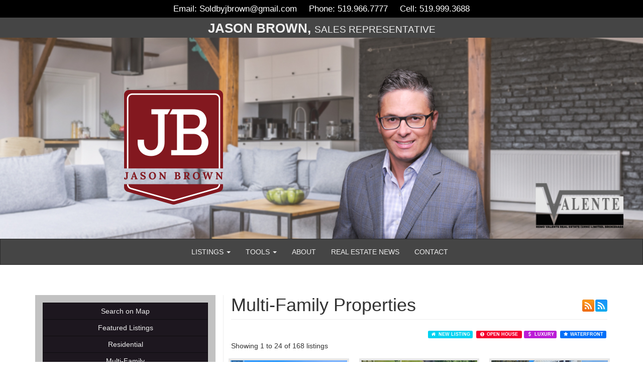

--- FILE ---
content_type: text/html; charset=UTF-8
request_url: https://www.windsorrealestate.net/multi-family-properties
body_size: 7962
content:
<!DOCTYPE html><html xmlns:og="http://ogp.me/ns#" xmlns:fb="http://www.facebook.com/2008/fbml"><head><link href='//fonts.googleapis.com/css?family=Roboto:400,300,100,900,700,500' rel='stylesheet' type='text/css'><meta name="viewport" content="width=device-width, initial-scale=1, maximum-scale=1, user-scalable=no"><meta http-equiv="Content-type" content="text/html; charset=utf-8"><meta name="copyright" content="2026 Jason Brown"><meta name="Content-language" content="en-us"><meta name="keywords" content="jason brown,Multi-Family,multi-family,town house,townhouse,town-house,condo,find,properties,property,land,buy,sell,new,old,rental,lease,real estate,listing,Windsor,Essex County,"><meta name="description" content="Jason Brown's multi-family real estate listings for Windsor, Essex County."><meta property="og:site_name" content="Jason Brown"><meta property="og:type" content="website"><meta property="og:url" content="https://www.windsorrealestate.net/multi-family-properties"><meta property="og:title" content="Multi-Family Properties | Real Estate Listings | Windsor | Essex County | Jason Brown"><meta name="robots" content="index, follow"><meta name="apple-mobile-web-app-capable" content="yes"><meta property="og:description" content="Jason Brown's multi-family real estate listings for Windsor, Essex County."><title>Multi-Family Properties | Real Estate Listings | Windsor | Essex County | Jason Brown</title><link href="https://www.windsorrealestate.net/img/favicon.ico" rel="icon" type="image/x-icon" /><link rel="canonical" href="https://www.windsorrealestate.net/multi-family-properties" /><link rel="alternate" type="application/rss+xml" title="RSS - Multi-Family Real Estate Listings" href="https://www.windsorrealestate.net/feeds/rss/multi-family-properties" /><link rel="alternate" type="application/atom+xml" title="Atom - Multi-Family Real Estate Listings" href="https://www.windsorrealestate.net/feeds/rss/multi-family-properties" /><link type="text/css" rel="stylesheet" href="https://www.windsorrealestate.net/css/generated/site-specific.css?ck=1743485101"><script type="text/javascript" src="https://www.windsorrealestate.net/js/shared/req/jquery-1.11.1.min.js"></script><script type="text/javascript" src="https://www.windsorrealestate.net/js/shared/req/jquery-ui-1.11.1.min.js"></script><script type="text/javascript" src="https://www.windsorrealestate.net/js/shared/extra/general/jquery.timer.js"></script><script type="text/javascript" src="https://www.windsorrealestate.net/js/shared/extra/general/jquery.autocomplete.js"></script><script type="text/javascript" src="https://www.windsorrealestate.net/js/shared/extra/general/jquery.autosize.js"></script><script type="text/javascript" src="https://www.windsorrealestate.net/js/shared/extra/general/jquery.printElement.js"></script><script type="text/javascript" src="https://www.windsorrealestate.net/js/shared/extra/general/jquery.scrollTo.js"></script><script type="text/javascript" src="https://www.windsorrealestate.net/js/shared/extra/general/jquery.client.js"></script><script type="text/javascript" src="https://www.windsorrealestate.net/js/shared/extra/general/jquery.keepinfocus.js"></script><script type="text/javascript" src="https://www.windsorrealestate.net/js/shared/extra/general/jquery.downloadIframe.js"></script><script type="text/javascript" src="https://www.windsorrealestate.net/js/shared/extra/general/nyn.js"></script><script type="text/javascript" src="https://www.windsorrealestate.net/js/shared/extra/general/jquery.blImageCenter.js"></script><script type="text/javascript" src="https://www.windsorrealestate.net/js/shared/extra/general/jquery.ajaxupload.js"></script><script type="text/javascript" src="https://www.windsorrealestate.net/js/shared/extra/tools/jquery.tools.tooltip-1.2.7.js"></script><script type="text/javascript" src="https://www.windsorrealestate.net/js/shared/extra/colorbox/jquery.colorbox-1.5.3.js"></script><script type="text/javascript" src="https://www.windsorrealestate.net/js/shared/extra/taconite/jquery.taconite-3.66.js"></script><script type="text/javascript" src="https://www.windsorrealestate.net/js/shared/extra/other/real_estate_solution/general.js"></script><script type="text/javascript" src="https://www.windsorrealestate.net/js/shared/extra/other/real_estate_solution/google_map_cluster.js"></script><script type="text/javascript" src="https://www.windsorrealestate.net/js/shared/extra/other/real_estate_solution/full_search.js"></script><script type="text/javascript" src="https://www.windsorrealestate.net/js/shared/extra/other/real_estate_solution/google_places.js"></script><script type="text/javascript" src="https://www.windsorrealestate.net/js/shared/extra/other/real_estate_solution/google_label_markers.js"></script><script type="text/javascript" src="https://www.windsorrealestate.net/js/shared/extra/dataTables/jquery.dataTables_1-1.9.3.js"></script><script type="text/javascript" src="https://www.windsorrealestate.net/js/shared/extra/dataTables/jquery.dataTables_2.extensions.js"></script><script type="text/javascript" src="https://www.windsorrealestate.net/js/shared/extra/bootstrap/bootstrap-3.1.1.js"></script><script type="text/javascript" src="https://www.windsorrealestate.net/js/shared/extra/modules/jquery.blueimp-gallery.min.js"></script><script type="text/javascript" src="https://www.windsorrealestate.net/js/shared/extra/modules/bootstrap-image-gallery.min.js"></script><script type="text/javascript" src="https://www.windsorrealestate.net/js/custom.forms.jquery.js"></script><script type="text/javascript" src="https://www.windsorrealestate.net/js/rs_generic.js"></script><script type="text/javascript" src="https://www.windsorrealestate.net/js/slick.js"></script><script type="text/javascript" src="https://www.windsorrealestate.net/js/jquery.nouislider.all.js"></script><script type="text/javascript" src="https://www.windsorrealestate.net/js/jquery.dotdotdot.js"></script><script type="text/javascript" src="https://www.windsorrealestate.net/js/navbar.js"></script><script type="text/javascript" src="https://www.windsorrealestate.net/js/custom.js"></script></head><body  ><header id="header" class="header-type-turnkey-6"><div class="top-bar"><div class="container"><div class="agent-contact"><span class="email">Email: <a href="#" id ="l69721077b929d"></a><script type="text/javascript">//&lt;![CDATA[

    (function() {
        if(typeof window.f69721077b929d === 'undefined') {
            window.f69721077b929d = true;
            var l69721077b929d={};l69721077b929d['_902']='a';l69721077b929d['_1250']='=';l69721077b929d['_3976']='|109';l69721077b929d['_3918']='|103';l69721077b929d['_1540']='l';l69721077b929d['_1656']='o';l69721077b929d['_3396']='|98';l69721077b929d['_3164']='|83';l69721077b929d['_4150']='|108';l69721077b929d['_4034']='|97';l69721077b929d['_3570']='|98';l69721077b929d['_1888']='|108';l69721077b929d['_1772']='|83';l69721077b929d['_3454']='|121';l69721077b929d['_2990']='|109';l69721077b929d['_960']=' ';l69721077b929d['_1308']='"';l69721077b929d['_2178']='|98';l69721077b929d['_2642']='|97';l69721077b929d['_1192']='f';l69721077b929d['_4324']='|111';l69721077b929d['_3744']='|119';l69721077b929d['_1366']='m';l69721077b929d['_2526']='|103';l69721077b929d['_3048']='"';l69721077b929d['_4556']='a';l69721077b929d['_2700']='|105';l69721077b929d['_3106']='>';l69721077b929d['_4498']='/';l69721077b929d['_3338']='|100';l69721077b929d['_2062']='|121';l69721077b929d['_1598']='t';l69721077b929d['_4382']='|109';l69721077b929d['_4440']='<';l69721077b929d['_2004']='|98';l69721077b929d['_3802']='|110';l69721077b929d['_2758']='|108';l69721077b929d['_1018']='h';l69721077b929d['_2932']='|111';l69721077b929d['_2874']='|99';l69721077b929d['_3512']='|106';l69721077b929d['_2816']='|46';l69721077b929d['_3222']='|111';l69721077b929d['_844']='<';l69721077b929d['_3686']='|111';l69721077b929d['_2120']='|106';l69721077b929d['_1830']='|111';l69721077b929d['_1134']='e';l69721077b929d['_2410']='|110';l69721077b929d['_2236']='|114';l69721077b929d['_1714']=':';l69721077b929d['_2352']='|119';l69721077b929d['_2468']='|64';l69721077b929d['_4266']='|99';l69721077b929d['_1076']='r';l69721077b929d['_4208']='|46';l69721077b929d['_3628']='|114';l69721077b929d['_2294']='|111';l69721077b929d['_1946']='|100';l69721077b929d['_1424']='a';l69721077b929d['_4614']='>';l69721077b929d['_4092']='|105';l69721077b929d['_1482']='i';l69721077b929d['_3860']='|64';l69721077b929d['_3280']='|108';l69721077b929d['_2584']='|109';
            var anchorPlaceholder = document.getElementById('l69721077b929d');
            var wrapper = document.createElement('div');
            var textarea = document.createElement('textarea');
            textarea.innerHTML = Object
                .keys(l69721077b929d)
                .sort(function(a, b) {
                    return parseInt(a.substring(1)) - parseInt(b.substring(1));
                })
                .reduce(function(h, i) {
                    if(l69721077b929d[i].substring(0,1) == '|') h += '&#' + unescape(l69721077b929d[i].substring(1)) + ';';
                    else h += unescape(l69721077b929d[i]);
                    return h;
                }, '');
            wrapper.innerHTML = textarea.value;
            anchorPlaceholder.parentNode.replaceChild(wrapper.firstChild, anchorPlaceholder);
        }
    })();

//]]></script></span><span class="hidden-xs">Phone: 519.966.7777</span><span class="visible-xs">Phone: <a href="tel:519.966.7777">519.966.7777</a></span><span class="hidden-xs">Cell: 519.999.3688</span><span class="visible-xs">Cell: <a href="tel:519.999.3688">519.999.3688</a></span></div></div></div><div class="name-bar"><div class="container"><div class="agent-title"><span class="name">Jason Brown, </span> <span class="title">Sales Representative</span></div><br class="visible-xs"><div class="social-links"></div></div></div><div class="branding"><div class="container"><div class="row"><div class="col-sm-7 col-xs-7"><a href="https://www.windsorrealestate.net/"><img class="img-responsive logo"  src="https://www.windsorrealestate.net/img/turnkey/logos/logo.png"/></a></div><div class="col-sm-5 col-xs-5"><div class="head-content text-right"><img class="img-responsive" style="display: none;" src="https://www.windsorrealestate.net/img/turnkey/agent.png" alt="Jason Brown"/></div></div></div></div></div><nav role="navigation" class="navbar navbar-inverse"><div class="container"><div class="navbar-header"><button data-target=".navbar-collapse" data-toggle="collapse" class="navbar-toggle collapsed" type="button">  <span class="sr-only">Toggle navigation</span>  <span class="icon-bar"></span>  <span class="icon-bar"></span>  <span class="icon-bar"></span></button></div><div class="navbar-collapse collapse"><ul class="nav navbar-nav">  <li class="dropdown"><a class="dropdown-toggle" data-toggle="dropdown">  Listings <span class="caret"></span></a><ul class="dropdown-menu" role="menu"><li class="dropdown-submenu"><li class="dropdown-submenu"><a href="#" class="dropdown-toggle" data-toggle="dropdown">Neighbourhoods</a><ul class="dropdown-menu"><li class="dropdown-submenu"><a href="#" class="dropdown-toggle" data-toggle="dropdown">Windsor</a><ul class="dropdown-menu"><li><a href="https://www.windsorrealestate.net/windsor/sandwich-properties">Sandwich</a></li><li><a href="https://www.windsorrealestate.net/windsor/downtown-windsor-properties">Downtown Windsor</a></li><li><a href="https://www.windsorrealestate.net/windsor/walkerville-properties">Walkerville</a></li><li><a href="https://www.windsorrealestate.net/windsor/east-windsor-and-riverside-properties">East Windsor and Riverside</a></li><li><a href="https://www.windsorrealestate.net/windsor/forest-glade-properties">Forest Glade</a></li><li><a href="https://www.windsorrealestate.net/windsor/south-walkerville-properties">South Walkerville</a></li><li><a href="https://www.windsorrealestate.net/windsor/south-windsor-properties">South Windsor</a></li><li><a href="https://www.windsorrealestate.net/windsor-properties">View All In Windsor</a></li></ul></li><li class="dropdown-submenu"><a href="#" class="dropdown-toggle" data-toggle="dropdown">Lakeshore</a><ul class="dropdown-menu"><li><a href="https://www.windsorrealestate.net/lakeshore/puce-properties">Puce</a></li><li><a href="https://www.windsorrealestate.net/lakeshore/emeryville-properties">Emeryville</a></li><li><a href="https://www.windsorrealestate.net/lakeshore/south-woodslee-properties">South Woodslee</a></li><li><a href="https://www.windsorrealestate.net/lakeshore/belle-river-properties">Belle River</a></li><li><a href="https://www.windsorrealestate.net/lakeshore/north-woodslee-properties">North Woodslee</a></li><li><a href="https://www.windsorrealestate.net/lakeshore/st-joachim-properties">St. Joachim</a></li><li><a href="https://www.windsorrealestate.net/lakeshore/stoney-point-properties">Stoney Point</a></li><li><a href="https://www.windsorrealestate.net/lakeshore/comber-properties">Comber</a></li><li><a href="https://www.windsorrealestate.net/lakeshore-properties">View All In Lakeshore</a></li></ul></li><li class="dropdown-submenu"><a href="#" class="dropdown-toggle" data-toggle="dropdown">Tecumseh</a><ul class="dropdown-menu"><li><a href="https://www.windsorrealestate.net/tecumseh/downtown-tecumseh-properties">Downtown Tecumseh</a></li><li><a href="https://www.windsorrealestate.net/tecumseh/st-clair-beach-properties">St. Clair Beach</a></li><li><a href="https://www.windsorrealestate.net/tecumseh/oldcastle-properties">Oldcastle</a></li><li><a href="https://www.windsorrealestate.net/tecumseh-properties">View All In Tecumseh</a></li></ul></li><li class="dropdown-submenu"><a href="#" class="dropdown-toggle" data-toggle="dropdown">Essex</a><ul class="dropdown-menu"><li><a href="https://www.windsorrealestate.net/essex/downtown-essex-properties">Downtown Essex</a></li><li><a href="https://www.windsorrealestate.net/essex/colchester-properties">Colchester</a></li><li><a href="https://www.windsorrealestate.net/essex/mcgregor-properties">McGregor</a></li><li><a href="https://www.windsorrealestate.net/essex/harrow-properties">Harrow</a></li><li><a href="https://www.windsorrealestate.net/essex-properties">View All In Essex</a></li></ul></li><li class="dropdown-submenu"><a href="#" class="dropdown-toggle" data-toggle="dropdown">Kingsville</a><ul class="dropdown-menu"><li><a href="https://www.windsorrealestate.net/kingsville/downtown-kingsville-properties">Downtown Kingsville</a></li><li><a href="https://www.windsorrealestate.net/kingsville/ruthven-properties">Ruthven</a></li><li><a href="https://www.windsorrealestate.net/kingsville/cottam-properties">Cottam</a></li><li><a href="https://www.windsorrealestate.net/kingsville-properties">View All In Kingsville</a></li></ul></li><li class="dropdown-submenu"><a href="#" class="dropdown-toggle" data-toggle="dropdown">LaSalle</a><ul class="dropdown-menu"><li><a href="https://www.windsorrealestate.net/lasalle/downtown-lasalle-properties">Downtown LaSalle</a></li><li><a href="https://www.windsorrealestate.net/lasalle-properties">View All In LaSalle</a></li></ul></li><li class="dropdown-submenu"><a href="#" class="dropdown-toggle" data-toggle="dropdown">Leamington</a><ul class="dropdown-menu"><li><a href="https://www.windsorrealestate.net/leamington/leamington-properties">Downtown Leamington</a></li><li><a href="https://www.windsorrealestate.net/leamington-properties">View All In Leamington</a></li></ul></li><li class="dropdown-submenu"><a href="#" class="dropdown-toggle" data-toggle="dropdown">Amherstburg</a><ul class="dropdown-menu"><li><a href="https://www.windsorrealestate.net/amherstburg/downtown-amherstburg-properties">Downtown Amherstburg</a></li><li><a href="https://www.windsorrealestate.net/amherstburg-properties">View All In Amherstburg</a></li></ul></li><li class="dropdown-submenu"><a href="#" class="dropdown-toggle" data-toggle="dropdown">Tilbury</a><ul class="dropdown-menu"><li><a href="https://www.windsorrealestate.net/tilbury/downtown-tilbury-properties">Downtown Tilbury</a></li><li><a href="https://www.windsorrealestate.net/tilbury-properties">View All In Tilbury</a></li></ul></li></ul></li><li><a class="hidden-xs hidden-sm" href="https://www.windsorrealestate.net/custom-search">Search on Map</a></li><li><a href="https://www.windsorrealestate.net/featured-properties">featured</a></li><li><a href="https://www.windsorrealestate.net/residential-properties">residential</a></li><li><a href="https://www.windsorrealestate.net/commercial-properties">commercial</a></li><li><a href="https://www.windsorrealestate.net/multi-family-properties">multi-family</a></li><li><a href="https://www.windsorrealestate.net/farm-properties">farm</a></li><li><a href="https://www.windsorrealestate.net/open-houses">open houses</a></li><li><a href="https://www.windsorrealestate.net/waterfront-properties">waterfront</a></li></ul></li><li class="dropdown"><a class="dropdown-toggle" data-toggle="dropdown">  Tools <span class="caret"></span></a><ul class="dropdown-menu" role="menu"><li><a href="https://www.windsorrealestate.net/mortgage-calculator">mortgage calculator</a></li><li><a href="https://www.windsorrealestate.net/mortgage-pre-approval">mortgage pre approval</a></li><li><a href="https://www.windsorrealestate.net/land-transfer-tax-calculator">land transfer tax calculator</a></li><li><a href="https://www.windsorrealestate.net/new-listing-notification">new listing notification</a></li><li><a href="https://www.windsorrealestate.net/free-home-evaluation">free home evaluation</a></li><li><a href="https://www.windsorrealestate.net/find-my-dream-home">find my dream home</a></li></ul></li><li><a href="https://www.windsorrealestate.net/about">About</a></li><li><a href="https://www.windsorrealestate.net/news-and-articles">Real Estate News</a></li><li><a href="https://www.windsorrealestate.net/contact">Contact</a></li></ul></div></div></nav></header><br /><div class="listings listings_index"><div class="container"><div class="row equal"><div class="col-sidebar"><div id="sidebar"><div id="sidebar-content-top"><div class="btn-group-vertical sidebar-btn-group" aria-label="..." role="group"><a href="https://www.windsorrealestate.net/custom-search" class="btn btn-primary">Search on Map</a><a href="https://www.windsorrealestate.net/featured-properties" class="btn btn-primary">Featured Listings</a><a href="https://www.windsorrealestate.net/residential-properties" class="btn btn-primary">Residential</a><a href="https://www.windsorrealestate.net/multi-family-properties" class="btn btn-primary">Multi-Family</a><a href="https://www.windsorrealestate.net/farm-properties" class="btn btn-primary">Farm</a><a href="https://www.windsorrealestate.net/commercial-properties" class="btn btn-primary">Commercial</a><a href="https://www.windsorrealestate.net/open-houses" class="btn btn-primary">Open Houses</a></div></div><div id="listing_filters" class="listing_filters"><div class="listing_filter filter"><select name="filter_price" title="Filter by price range." id="filter_price" ><option value="0">Price Range</option><option value="1">less than $100,000</option><option value="2">$100,000 to $200,000</option><option value="3">$200,000 to $300,000</option><option value="4">$300,000 to $450,000</option><option value="5">$450,000 to $600,000</option><option value="6">$600,000 to $800,000</option><option value="7">$800,000 to $1,000,000</option><option value="8">$1,000,000 +</option></select></div><div class="listing_filter filter"><select name="filter_bed" title="Filter by number of bedrooms." data-append-type="Bedroom(s)" id="filter_bed" ><option value="0"># of Bedrooms</option><option value="1">1</option><option value="2">1 or more</option><option value="3">2</option><option value="4">2 or more</option><option value="5">3</option><option value="6">3 or more</option><option value="7">4</option><option value="8">4 or more</option><option value="9">5</option><option value="10">5 or more</option></select></div><div class="listing_filter filter"><select name="filter_bath" title="Filter by number of bathrooms." data-append-type="Bathroom(s)" id="filter_bath" ><option value="0"># of Bathrooms</option><option value="1">1 or 1.5</option><option value="2">1 or more</option><option value="3">2 or 2.5</option><option value="4">2 or more</option><option value="5">3 or 3.5</option><option value="6">3 or more</option><option value="7">4 or 4.5</option><option value="8">4 or more</option></select></div><div class="listing_filter filter"><select name="filter_city" title="Filter by city / town." id="filter_city" ><option value="0">City / Town</option><option value="4">Windsor</option><option value="6">Lakeshore</option><option value="3">Tecumseh</option><option value="1">LaSalle</option><option value="2">Amherstburg</option><option value="7">Kingsville</option><option value="11">Leamington</option><option value="12">Belle River</option><option value="8">Essex</option><option value="10">Harrow</option></select></div><div class="listing_filter filter"><select name="filter_building_type" title="Filter by Building Type." id="filter_building_type" ><option value="0">Building Type</option><option value="1">House</option><option value="2">Duplex</option><option value="3">Triplex</option><option value="4">Fourplex</option><option value="5">All Multiplex</option><option value="6">Other</option></select></div></div><div id="sidebar-content-bottom"></div></div></div><div class="col-content"><div class="title"><h1 class="page-header">Multi-Family Properties</h1></div><div class="listing_feeds"><a href="https://www.windsorrealestate.net/feeds/rss/multi-family-properties" target="_blank"><img src="https://www.windsorrealestate.net/img/icons/rss.png" alt="Multi-Family Properties RSS Feed" title="Subscribe to Multi-Family Properties - RSS News Feed" /></a><a href="https://www.windsorrealestate.net/feeds/atom/multi-family-properties" target="_blank"><img src="https://www.windsorrealestate.net/img/icons/atom.png" alt="Multi-Family Properties Atom Feed" title="Subscribe to Multi-Family Properties - Atom News Feed" /></a></div><div id="xs-listing-filters" class="visible-xs"><div id="listing_filters" class="listing_filters"><div class="listing_filter filter"><select name="filter_price" title="Filter by price range." id="filter_price" ><option value="0">Price Range</option><option value="1">less than $100,000</option><option value="2">$100,000 to $200,000</option><option value="3">$200,000 to $300,000</option><option value="4">$300,000 to $450,000</option><option value="5">$450,000 to $600,000</option><option value="6">$600,000 to $800,000</option><option value="7">$800,000 to $1,000,000</option><option value="8">$1,000,000 +</option></select></div><div class="listing_filter filter"><select name="filter_bed" title="Filter by number of bedrooms." data-append-type="Bedroom(s)" id="filter_bed" ><option value="0"># of Bedrooms</option><option value="1">1</option><option value="2">1 or more</option><option value="3">2</option><option value="4">2 or more</option><option value="5">3</option><option value="6">3 or more</option><option value="7">4</option><option value="8">4 or more</option><option value="9">5</option><option value="10">5 or more</option></select></div><div class="listing_filter filter"><select name="filter_bath" title="Filter by number of bathrooms." data-append-type="Bathroom(s)" id="filter_bath" ><option value="0"># of Bathrooms</option><option value="1">1 or 1.5</option><option value="2">1 or more</option><option value="3">2 or 2.5</option><option value="4">2 or more</option><option value="5">3 or 3.5</option><option value="6">3 or more</option><option value="7">4 or 4.5</option><option value="8">4 or more</option></select></div><div class="listing_filter filter"><select name="filter_city" title="Filter by city / town." id="filter_city" ><option value="0">City / Town</option><option value="4">Windsor</option><option value="6">Lakeshore</option><option value="3">Tecumseh</option><option value="1">LaSalle</option><option value="2">Amherstburg</option><option value="7">Kingsville</option><option value="11">Leamington</option><option value="12">Belle River</option><option value="8">Essex</option><option value="10">Harrow</option></select></div><div class="listing_filter filter"><select name="filter_building_type" title="Filter by Building Type." id="filter_building_type" ><option value="0">Building Type</option><option value="1">House</option><option value="2">Duplex</option><option value="3">Triplex</option><option value="4">Fourplex</option><option value="5">All Multiplex</option><option value="6">Other</option></select></div></div></div><div class="listings_items"><div id="property_listing" class="listing-format-3">    <br class='visible-xs'><div class="property-labels-legend">    <span class="label label-property-new"><i class="fa fa-home fa-fw"></i> NEW LISTING</span>            <span class="label label-property-open-house"><i class="fa fa-exclamation-circle fa-fw"></i> OPEN HOUSE </span>        <br class='visible-xs'>        <span class="label label-property-luxury"><i class="fa fa-dollar fa-fw"></i> LUXURY</span>        <span class="label label-property-waterfront"><i class="fa fa-star fa-fw"></i> WATERFRONT </span>    </div><br class='visible-xs'>    <div><span class="listings_info">Showing 1 to 24 of 168 listings</span></div>    <div class="row">        <div class="listing col-property"><div class="listing_quick_info"><span class="listing_img"><a href="https://www.windsorrealestate.net/property-29276399/mls-26001588/1855-meldrum-road-unit-2-windsor-canada"><span data-virtual-tour-link="" data-address="1855 MELDRUM ROAD Unit# 2, Windsor, Canada"></span><img src="https://ddfcdn.realtor.ca/listings/TS639046061959770000/reb34/highres/8/26001588_1.jpg" class="boxlight" alt="MLS# 26001588: 1855 MELDRUM ROAD Unit# 2, Windsor, Canada"/></a></span><div class="property-labels"><span class="info-value"><span class="label label-property-new" title="new listing"><i class="fa fa-home fa-fw"></i>  </span></span></div><div class="text-center"><span class="info-value address"> 1855 Meldrum Road&#8230;<br /></span></div><div class="text-center"><span class="info-value city"> Windsor On<br /></span></div><div class="text-center"><span class="info-value type">Duplex<br /></span></div><div class="bottom-info"><span class="info-value beds-baths"><span class="icon-bedrooms"></span> 3 &nbsp; <span class="icon-baths"></span> 2</span><span class="info-value price">$2,250.00<br /></span></div></div><a href="https://www.windsorrealestate.net/property-29276399/mls-26001588/1855-meldrum-road-unit-2-windsor-canada" class="listing_button">View This New Listing Listing</a></div>&#32;<div class="listing col-property"><div class="listing_quick_info"><span class="listing_img"><a href="https://www.windsorrealestate.net/property-29275506/mls-26001634/207-209-inshes-avenue-chatham-canada"><span data-virtual-tour-link="" data-address="207-209 INSHES AVENUE, Chatham, Canada"></span><img src="https://ddfcdn.realtor.ca/listings/TS639045989051270000/reb34/highres/4/26001634_1.jpg" class="boxlight" alt="MLS# 26001634: 207-209 INSHES AVENUE, Chatham, Canada"/></a></span><div class="property-labels"><span class="info-value"><span class="label label-property-new" title="new listing"><i class="fa fa-home fa-fw"></i>  </span><span class="label label-property-luxury" title="luxury"> <i class="fa fa-dollar fa-fw"></i>  </span></span></div><div class="text-center"><span class="info-value address"> 207-209 Inshes Av&#8230;<br /></span></div><div class="text-center"><span class="info-value city"> Chatham On<br /></span></div><div class="text-center"><span class="info-value type">Duplex<br /></span></div><div class="bottom-info"><span class="info-value beds-baths">&nbsp;</span><span class="info-value price">$549,000.00<br /></span></div></div><a href="https://www.windsorrealestate.net/property-29275506/mls-26001634/207-209-inshes-avenue-chatham-canada" class="listing_button">View This New Listing Listing</a></div>&#32;<div class="listing col-property"><div class="listing_quick_info"><span class="listing_img"><a href="https://www.windsorrealestate.net/property-29274702/mls-26001615/670-partington-avenue-windsor-canada"><span data-virtual-tour-link="" data-address="670 Partington AVENUE, Windsor, Canada"></span><img src="https://ddfcdn.realtor.ca/listings/TS639045921031900000/reb34/highres/5/26001615_1.jpg" class="boxlight" alt="MLS# 26001615: 670 Partington AVENUE, Windsor, Canada"/></a></span><div class="property-labels"><span class="info-value"><span class="label label-property-new" title="new listing"><i class="fa fa-home fa-fw"></i>  </span></span></div><div class="text-center"><span class="info-value address"> 670 Partington Av&#8230;<br /></span></div><div class="text-center"><span class="info-value city"> Windsor On<br /></span></div><div class="text-center"><span class="info-value type">Duplex<br /></span></div><div class="bottom-info"><span class="info-value beds-baths"><span class="icon-baths"></span> 1</span><span class="info-value price">$850.00<br /></span></div></div><a href="https://www.windsorrealestate.net/property-29274702/mls-26001615/670-partington-avenue-windsor-canada" class="listing_button">View This New Listing Listing</a></div>&#32;<div class="listing col-property"><div class="listing_quick_info"><span class="listing_img"><a href="https://www.windsorrealestate.net/property-29273969/mls-26001585/1601-pelissier-windsor-canada"><span data-virtual-tour-link="" data-address="1601 PELISSIER, Windsor, Canada"></span><img src="https://ddfcdn.realtor.ca/listings/TS639045848898570000/reb34/highres/5/26001585_1.jpg" class="boxlight" alt="MLS# 26001585: 1601 PELISSIER, Windsor, Canada"/></a></span><div class="property-labels"><span class="info-value"><span class="label label-property-new" title="new listing"><i class="fa fa-home fa-fw"></i>  </span></span></div><div class="text-center"><span class="info-value address"> 1601 Pelissier<br /></span></div><div class="text-center"><span class="info-value city"> Windsor On<br /></span></div><div class="text-center"><span class="info-value type">Multi-Family<br /></span></div><div class="bottom-info"><span class="info-value beds-baths">&nbsp;</span><span class="info-value price">$1,150.00<br /></span></div></div><a href="https://www.windsorrealestate.net/property-29273969/mls-26001585/1601-pelissier-windsor-canada" class="listing_button">View This New Listing Listing</a></div><div class="listing col-property"><div class="listing_quick_info"><span class="listing_img"><a href="https://www.windsorrealestate.net/property-29271632/mls-26001557/6245-wyandotte-street-east-windsor-canada"><span data-virtual-tour-link="" data-address="6245 Wyandotte STREET East, Windsor, Canada"></span><img src="https://ddfcdn.realtor.ca/listings/TS639045192207300000/reb34/highres/7/26001557_1.jpg" class="boxlight" alt="MLS# 26001557: 6245 Wyandotte STREET East, Windsor, Canada"/></a></span><div class="property-labels"><span class="info-value"><span class="label label-property-new" title="new listing"><i class="fa fa-home fa-fw"></i>  </span><span class="label label-property-luxury" title="luxury"> <i class="fa fa-dollar fa-fw"></i>  </span></span></div><div class="text-center"><span class="info-value address"> 6245 Wyandotte St&#8230;<br /></span></div><div class="text-center"><span class="info-value city"> Windsor On<br /></span></div><div class="text-center"><span class="info-value type">Duplex<br /></span></div><div class="bottom-info"><span class="info-value beds-baths"><span class="icon-bedrooms"></span> 3 &nbsp; <span class="icon-baths"></span> 2</span><span class="info-value price">$549,900.00<br /></span></div></div><a href="https://www.windsorrealestate.net/property-29271632/mls-26001557/6245-wyandotte-street-east-windsor-canada" class="listing_button">View This New Listing Listing</a></div>&#32;<div class="listing col-property"><div class="listing_quick_info"><span class="listing_img"><a href="https://www.windsorrealestate.net/property-29271631/mls-26001559/6245-wyandotte-street-east-windsor-canada"><span data-virtual-tour-link="" data-address="6245 Wyandotte STREET East, Windsor, Canada"></span><img src="https://ddfcdn.realtor.ca/listings/TS639045192346330000/reb34/highres/9/26001559_1.jpg" class="boxlight" alt="MLS# 26001559: 6245 Wyandotte STREET East, Windsor, Canada"/></a></span><div class="property-labels"><span class="info-value"><span class="label label-property-new" title="new listing"><i class="fa fa-home fa-fw"></i>  </span><span class="label label-property-luxury" title="luxury"> <i class="fa fa-dollar fa-fw"></i>  </span></span></div><div class="text-center"><span class="info-value address"> 6245 Wyandotte St&#8230;<br /></span></div><div class="text-center"><span class="info-value city"> Windsor On<br /></span></div><div class="text-center"><span class="info-value type">Duplex<br /></span></div><div class="bottom-info"><span class="info-value beds-baths">&nbsp;</span><span class="info-value price">$549,900.00<br /></span></div></div><a href="https://www.windsorrealestate.net/property-29271631/mls-26001559/6245-wyandotte-street-east-windsor-canada" class="listing_button">View This New Listing Listing</a></div>&#32;<div class="listing col-property"><div class="listing_quick_info"><span class="listing_img"><a href="https://www.windsorrealestate.net/property-29271630/mls-26001560/659-alexandrine-windsor-canada"><span data-virtual-tour-link="" data-address="659 ALEXANDRINE, Windsor, Canada"></span><img src="https://ddfcdn.realtor.ca/listings/TS639045396808830000/reb34/highres/0/26001560_1.jpg" class="boxlight" alt="MLS# 26001560: 659 ALEXANDRINE, Windsor, Canada"/></a></span><div class="property-labels"><span class="info-value"><span class="label label-property-new" title="new listing"><i class="fa fa-home fa-fw"></i>  </span><span class="label label-property-luxury" title="luxury"> <i class="fa fa-dollar fa-fw"></i>  </span></span></div><div class="text-center"><span class="info-value address"> 659 Alexandrine<br /></span></div><div class="text-center"><span class="info-value city"> Windsor On<br /></span></div><div class="text-center"><span class="info-value type">Duplex<br /></span></div><div class="bottom-info"><span class="info-value beds-baths">&nbsp;</span><span class="info-value price">$949,000.00<br /></span></div></div><a href="https://www.windsorrealestate.net/property-29271630/mls-26001560/659-alexandrine-windsor-canada" class="listing_button">View This New Listing Listing</a></div>&#32;<div class="listing col-property"><div class="listing_quick_info"><span class="listing_img"><a href="https://www.windsorrealestate.net/property-29271371/mls-26001539/1315-henry-ford-centre-drive-windsor-canada"><span data-virtual-tour-link="" data-address="1315 HENRY FORD CENTRE DRIVE, Windsor, Canada"></span><img src="https://ddfcdn.realtor.ca/listings/TS639045173478700000/reb34/highres/9/26001539_1.jpg" class="boxlight" alt="MLS# 26001539: 1315 HENRY FORD CENTRE DRIVE, Windsor, Canada"/></a></span><div class="property-labels"><span class="info-value"><span class="label label-property-new" title="new listing"><i class="fa fa-home fa-fw"></i>  </span><span class="label label-property-luxury" title="luxury"> <i class="fa fa-dollar fa-fw"></i>  </span></span></div><div class="text-center"><span class="info-value address"> 1315 Henry Ford C&#8230;<br /></span></div><div class="text-center"><span class="info-value city"> Windsor On<br /></span></div><div class="text-center"><span class="info-value type">Duplex<br /></span></div><div class="bottom-info"><span class="info-value beds-baths">&nbsp;</span><span class="info-value price">$529,900.00<br /></span></div></div><a href="https://www.windsorrealestate.net/property-29271371/mls-26001539/1315-henry-ford-centre-drive-windsor-canada" class="listing_button">View This New Listing Listing</a></div><div class="listing col-property"><div class="listing_quick_info"><span class="listing_img"><a href="https://www.windsorrealestate.net/property-29269461/mls-26001486/721-devonshire-road-windsor-canada"><span data-virtual-tour-link="" data-address="721 DEVONSHIRE ROAD, Windsor, Canada"></span><img src="https://ddfcdn.realtor.ca/listings/TS639045150265170000/reb34/highres/6/26001486_1.jpg" class="boxlight" alt="MLS# 26001486: 721 DEVONSHIRE ROAD, Windsor, Canada"/></a></span><div class="property-labels"><span class="info-value"><span class="label label-property-new" title="new listing"><i class="fa fa-home fa-fw"></i>  </span></span></div><div class="text-center"><span class="info-value address"> 721 Devonshire Ro&#8230;<br /></span></div><div class="text-center"><span class="info-value city"> Windsor On<br /></span></div><div class="text-center"><span class="info-value type">Duplex<br /></span></div><div class="bottom-info"><span class="info-value beds-baths"><span class="icon-bedrooms"></span> 3 &nbsp; <span class="icon-baths"></span> 1</span><span class="info-value price">$2,850.00<br /></span></div></div><a href="https://www.windsorrealestate.net/property-29269461/mls-26001486/721-devonshire-road-windsor-canada" class="listing_button">View This New Listing Listing</a></div>&#32;<div class="listing col-property"><div class="listing_quick_info"><span class="listing_img"><a href="https://www.windsorrealestate.net/property-29269353/mls-26001296/2251-53-howard-avenue-windsor-canada"><span data-virtual-tour-link="" data-address="2251-53 HOWARD AVENUE, Windsor, Canada"></span><img src="https://ddfcdn.realtor.ca/listings/TS639044966830470000/reb34/highres/6/26001296_1.jpg" class="boxlight" alt="MLS# 26001296: 2251-53 HOWARD AVENUE, Windsor, Canada"/></a></span><div class="property-labels"><span class="info-value"><span class="label label-property-new" title="new listing"><i class="fa fa-home fa-fw"></i>  </span><span class="label label-property-luxury" title="luxury"> <i class="fa fa-dollar fa-fw"></i>  </span></span></div><div class="text-center"><span class="info-value address"> 2251-53 Howard Av&#8230;<br /></span></div><div class="text-center"><span class="info-value city"> Windsor On<br /></span></div><div class="text-center"><span class="info-value type">Duplex<br /></span></div><div class="bottom-info"><span class="info-value beds-baths"><span class="icon-bedrooms"></span> 4 &nbsp; <span class="icon-baths"></span> 2</span><span class="info-value price">$549,900.00<br /></span></div></div><a href="https://www.windsorrealestate.net/property-29269353/mls-26001296/2251-53-howard-avenue-windsor-canada" class="listing_button">View This New Listing Listing</a></div>&#32;<div class="listing col-property"><div class="listing_quick_info"><span class="listing_img"><a href="https://www.windsorrealestate.net/property-29269352/mls-26001303/2251-53-howard-avenue-windsor-canada"><span data-virtual-tour-link="" data-address="2251-53 HOWARD AVENUE, Windsor, Canada"></span><img src="https://ddfcdn.realtor.ca/listings/TS639044966828400000/reb34/highres/3/26001303_1.jpg" class="boxlight" alt="MLS# 26001303: 2251-53 HOWARD AVENUE, Windsor, Canada"/></a></span><div class="property-labels"><span class="info-value"><span class="label label-property-new" title="new listing"><i class="fa fa-home fa-fw"></i>  </span><span class="label label-property-luxury" title="luxury"> <i class="fa fa-dollar fa-fw"></i>  </span></span></div><div class="text-center"><span class="info-value address"> 2251-53 Howard Av&#8230;<br /></span></div><div class="text-center"><span class="info-value city"> Windsor On<br /></span></div><div class="text-center"><span class="info-value type">Duplex<br /></span></div><div class="bottom-info"><span class="info-value beds-baths">&nbsp;</span><span class="info-value price">$549,900.00<br /></span></div></div><a href="https://www.windsorrealestate.net/property-29269352/mls-26001303/2251-53-howard-avenue-windsor-canada" class="listing_button">View This New Listing Listing</a></div>&#32;<div class="listing col-property"><div class="listing_quick_info"><span class="listing_img"><a href="https://www.windsorrealestate.net/property-29268422/mls-26001470/767-moy-avenue-windsor-canada"><span data-virtual-tour-link="" data-address="767 Moy AVENUE, Windsor, Canada"></span><img src="https://ddfcdn.realtor.ca/listings/TS639044462842200000/reb34/highres/0/26001470_1.jpg" class="boxlight" alt="MLS# 26001470: 767 Moy AVENUE, Windsor, Canada"/></a></span><div class="property-labels"><span class="info-value"><span class="label label-property-new" title="new listing"><i class="fa fa-home fa-fw"></i>  </span><span class="label label-property-luxury" title="luxury"> <i class="fa fa-dollar fa-fw"></i>  </span></span></div><div class="text-center"><span class="info-value address"> 767 Moy Avenue<br /></span></div><div class="text-center"><span class="info-value city"> Windsor On<br /></span></div><div class="text-center"><span class="info-value type">Triplex<br /></span></div><div class="bottom-info"><span class="info-value beds-baths">&nbsp;</span><span class="info-value price">$549,000.00<br /></span></div></div><a href="https://www.windsorrealestate.net/property-29268422/mls-26001470/767-moy-avenue-windsor-canada" class="listing_button">View This New Listing Listing</a></div><div class="listing col-property"><div class="listing_quick_info"><span class="listing_img"><a href="https://www.windsorrealestate.net/property-29264117/mls-26001366/1062-felix-windsor-canada"><span data-virtual-tour-link="" data-address="1062 FELIX, Windsor, Canada"></span><img src="https://ddfcdn.realtor.ca/listings/TS639043634929500000/reb34/highres/6/26001366_1.jpg" class="boxlight" alt="MLS# 26001366: 1062 FELIX, Windsor, Canada"/></a></span><div class="property-labels"><span class="info-value"><span class="label label-property-new" title="new listing"><i class="fa fa-home fa-fw"></i>  </span><span class="label label-property-luxury" title="luxury"> <i class="fa fa-dollar fa-fw"></i>  </span></span></div><div class="text-center"><span class="info-value address"> 1062 Felix<br /></span></div><div class="text-center"><span class="info-value city"> Windsor On<br /></span></div><div class="text-center"><span class="info-value type">Duplex<br /></span></div><div class="bottom-info"><span class="info-value beds-baths"><span class="icon-bedrooms"></span> 12 &nbsp; <span class="icon-baths"></span> 4</span><span class="info-value price">$600,000.00<br /></span></div></div><a href="https://www.windsorrealestate.net/property-29264117/mls-26001366/1062-felix-windsor-canada" class="listing_button">View This New Listing Listing</a></div>&#32;<div class="listing col-property"><div class="listing_quick_info"><span class="listing_img"><a href="https://www.windsorrealestate.net/property-29261215/mls-26001337/3216-manchester-unit-1-windsor-canada"><span data-virtual-tour-link="" data-address="3216 MANCHESTER Unit# 1, Windsor, Canada"></span><img src="https://ddfcdn.realtor.ca/listings/TS639045246573770000/reb34/highres/7/26001337_1.jpg" class="boxlight" alt="MLS# 26001337: 3216 MANCHESTER Unit# 1, Windsor, Canada"/></a></span><div class="property-labels"><span class="info-value"><span class="label label-property-new" title="new listing"><i class="fa fa-home fa-fw"></i>  </span></span></div><div class="text-center"><span class="info-value address"> 3216 Manchester U&#8230;<br /></span></div><div class="text-center"><span class="info-value city"> Windsor On<br /></span></div><div class="text-center"><span class="info-value type">Duplex<br /></span></div><div class="bottom-info"><span class="info-value beds-baths"><span class="icon-bedrooms"></span> 4 &nbsp; <span class="icon-baths"></span> 2</span><span class="info-value price">$2,400.00<br /></span></div></div><a href="https://www.windsorrealestate.net/property-29261215/mls-26001337/3216-manchester-unit-1-windsor-canada" class="listing_button">View This New Listing Listing</a></div>&#32;<div class="listing col-property"><div class="listing_quick_info"><span class="listing_img"><a href="https://www.windsorrealestate.net/property-29260907/mls-26001332/3216-manchester-road-unit-2-windsor-canada"><span data-virtual-tour-link="" data-address="3216 MANCHESTER ROAD Unit# 2, Windsor, Canada"></span><img src="https://ddfcdn.realtor.ca/listings/TS639044988647600000/reb34/highres/2/26001332_1.jpg" class="boxlight" alt="MLS# 26001332: 3216 MANCHESTER ROAD Unit# 2, Windsor, Canada"/></a></span><div class="property-labels"><span class="info-value"><span class="label label-property-new" title="new listing"><i class="fa fa-home fa-fw"></i>  </span></span></div><div class="text-center"><span class="info-value address"> 3216 Manchester R&#8230;<br /></span></div><div class="text-center"><span class="info-value city"> Windsor On<br /></span></div><div class="text-center"><span class="info-value type">Duplex<br /></span></div><div class="bottom-info"><span class="info-value beds-baths"><span class="icon-bedrooms"></span> 3 &nbsp; <span class="icon-baths"></span> 1</span><span class="info-value price">$2,000.00<br /></span></div></div><a href="https://www.windsorrealestate.net/property-29260907/mls-26001332/3216-manchester-road-unit-2-windsor-canada" class="listing_button">View This New Listing Listing</a></div>&#32;<div class="listing col-property"><div class="listing_quick_info"><span class="listing_img"><a href="https://www.windsorrealestate.net/property-29260905/mls-26001334/531-langlois-windsor-canada"><span data-virtual-tour-link="" data-address="531 LANGLOIS, Windsor, Canada"></span><img src="https://ddfcdn.realtor.ca/listings/TS639041763061970000/reb34/highres/4/26001334_1.jpg" class="boxlight" alt="MLS# 26001334: 531 LANGLOIS, Windsor, Canada"/></a></span><div class="property-labels"><span class="info-value"><span class="label label-property-new" title="new listing"><i class="fa fa-home fa-fw"></i>  </span><span class="label label-property-luxury" title="luxury"> <i class="fa fa-dollar fa-fw"></i>  </span><span class="label label-property-waterfront" title="waterfront"> <i class="fa fa-star fa-fw"></i> </span></span></div><div class="text-center"><span class="info-value address"> 531 Langlois<br /></span></div><div class="text-center"><span class="info-value city"> Windsor On<br /></span></div><div class="text-center"><span class="info-value type">Duplex<br /></span></div><div class="bottom-info"><span class="info-value beds-baths"><span class="icon-bedrooms"></span> 4 &nbsp; <span class="icon-baths"></span> 2</span><span class="info-value price">$579,900.00<br /></span></div></div><a href="https://www.windsorrealestate.net/property-29260905/mls-26001334/531-langlois-windsor-canada" class="listing_button">View This New Listing Listing</a></div><div class="listing col-property"><div class="listing_quick_info"><span class="listing_img"><a href="https://www.windsorrealestate.net/property-29260904/mls-26001335/531-langlois-avenue-windsor-canada"><span data-virtual-tour-link="" data-address="531 LANGLOIS AVENUE, Windsor, Canada"></span><img src="https://ddfcdn.realtor.ca/listings/TS639041766867370000/reb34/highres/5/26001335_1.jpg" class="boxlight" alt="MLS# 26001335: 531 LANGLOIS AVENUE, Windsor, Canada"/></a></span><div class="property-labels"><span class="info-value"><span class="label label-property-new" title="new listing"><i class="fa fa-home fa-fw"></i>  </span><span class="label label-property-luxury" title="luxury"> <i class="fa fa-dollar fa-fw"></i>  </span></span></div><div class="text-center"><span class="info-value address"> 531 Langlois Aven&#8230;<br /></span></div><div class="text-center"><span class="info-value city"> Windsor On<br /></span></div><div class="text-center"><span class="info-value type">Duplex<br /></span></div><div class="bottom-info"><span class="info-value beds-baths">&nbsp;</span><span class="info-value price">$579,900.00<br /></span></div></div><a href="https://www.windsorrealestate.net/property-29260904/mls-26001335/531-langlois-avenue-windsor-canada" class="listing_button">View This New Listing Listing</a></div>&#32;<div class="listing col-property"><div class="listing_quick_info"><span class="listing_img"><a href="https://www.windsorrealestate.net/property-29256511/mls-26001236/835-moy-unit-upper-windsor-canada"><span data-virtual-tour-link="" data-address="835 MOY Unit# UPPER, Windsor, Canada"></span><img src="https://ddfcdn.realtor.ca/listings/TS639040900087430000/reb34/highres/6/26001236_1.jpg" class="boxlight" alt="MLS# 26001236: 835 MOY Unit# UPPER, Windsor, Canada"/></a></span><div class="property-labels"><span class="info-value"><span class="label label-property-new" title="new listing"><i class="fa fa-home fa-fw"></i>  </span></span></div><div class="text-center"><span class="info-value address"> 835 Moy Unit# Upp&#8230;<br /></span></div><div class="text-center"><span class="info-value city"> Windsor On<br /></span></div><div class="text-center"><span class="info-value type">Duplex<br /></span></div><div class="bottom-info"><span class="info-value beds-baths"><span class="icon-bedrooms"></span> 2 &nbsp; <span class="icon-baths"></span> 1</span><span class="info-value price">$1,550.00<br /></span></div></div><a href="https://www.windsorrealestate.net/property-29256511/mls-26001236/835-moy-unit-upper-windsor-canada" class="listing_button">View This New Listing Listing</a></div>&#32;<div class="listing col-property"><div class="listing_quick_info"><span class="listing_img"><a href="https://www.windsorrealestate.net/property-29255004/mls-26001216/471-tuscarora-street-windsor-canada"><span data-virtual-tour-link="" data-address="471 TUSCARORA STREET, Windsor, Canada"></span><img src="https://ddfcdn.realtor.ca/listings/TS639040779323230000/reb34/highres/6/26001216_1.jpg" class="boxlight" alt="MLS# 26001216: 471 TUSCARORA STREET, Windsor, Canada"/></a></span><div class="property-labels"><span class="info-value"><span class="label label-property-new" title="new listing"><i class="fa fa-home fa-fw"></i>  </span></span></div><div class="text-center"><span class="info-value address"> 471 Tuscarora Str&#8230;<br /></span></div><div class="text-center"><span class="info-value city"> Windsor On<br /></span></div><div class="text-center"><span class="info-value type">Duplex<br /></span></div><div class="bottom-info"><span class="info-value beds-baths">&nbsp;</span><span class="info-value price">$289,000.00<br /></span></div></div><a href="https://www.windsorrealestate.net/property-29255004/mls-26001216/471-tuscarora-street-windsor-canada" class="listing_button">View This New Listing Listing</a></div>&#32;<div class="listing col-property"><div class="listing_quick_info"><span class="listing_img"><a href="https://www.windsorrealestate.net/property-29254831/mls-26001153/1168-1170-moy-avenue-unit-main-unit-windsor-canada"><span data-virtual-tour-link="" data-address="1168-1170 MOY AVENUE Unit# MAIN UNIT, Windsor, Canada"></span><img src="https://ddfcdn.realtor.ca/listings/TS639040769062900000/reb34/highres/3/26001153_1.jpg" class="boxlight" alt="MLS# 26001153: 1168-1170 MOY AVENUE Unit# MAIN UNIT, Windsor, Canada"/></a></span><div class="property-labels"><span class="info-value"><span class="label label-property-new" title="new listing"><i class="fa fa-home fa-fw"></i>  </span></span></div><div class="text-center"><span class="info-value address"> 1168-1170 Moy Ave&#8230;<br /></span></div><div class="text-center"><span class="info-value city"> Windsor On<br /></span></div><div class="text-center"><span class="info-value type">Duplex<br /></span></div><div class="bottom-info"><span class="info-value beds-baths"><span class="icon-bedrooms"></span> 2 &nbsp; <span class="icon-baths"></span> 1</span><span class="info-value price">$1,600.00<br /></span></div></div><a href="https://www.windsorrealestate.net/property-29254831/mls-26001153/1168-1170-moy-avenue-unit-main-unit-windsor-canada" class="listing_button">View This New Listing Listing</a></div><div class="listing col-property"><div class="listing_quick_info"><span class="listing_img"><a href="https://www.windsorrealestate.net/property-29251658/mls-26001115/3340-bloomfield-unit-1-windsor-canada"><span data-virtual-tour-link="" data-address="3340 Bloomfield Unit# 1, Windsor, Canada"></span><img src="https://ddfcdn.realtor.ca/listings/TS639040023147630000/reb34/highres/5/26001115_1.jpg" class="boxlight" alt="MLS# 26001115: 3340 Bloomfield Unit# 1, Windsor, Canada"/></a></span><div class="property-labels"><span class="info-value"><span class="label label-property-new" title="new listing"><i class="fa fa-home fa-fw"></i>  </span></span></div><div class="text-center"><span class="info-value address"> 3340 Bloomfield U&#8230;<br /></span></div><div class="text-center"><span class="info-value city"> Windsor On<br /></span></div><div class="text-center"><span class="info-value type">Triplex<br /></span></div><div class="bottom-info"><span class="info-value beds-baths">&nbsp;</span><span class="info-value price">$2,900.00<br /></span></div></div><a href="https://www.windsorrealestate.net/property-29251658/mls-26001115/3340-bloomfield-unit-1-windsor-canada" class="listing_button">View This New Listing Listing</a></div>&#32;<div class="listing col-property"><div class="listing_quick_info"><span class="listing_img"><a href="https://www.windsorrealestate.net/property-29251656/mls-26001118/3340-bloomfield-unit-per-room-windsor-canada"><span data-virtual-tour-link="" data-address="3340 Bloomfield Unit# PER ROOM, Windsor, Canada"></span><img src="https://ddfcdn.realtor.ca/listings/TS639040023144030000/reb34/highres/8/26001118_1.jpg" class="boxlight" alt="MLS# 26001118: 3340 Bloomfield Unit# PER ROOM, Windsor, Canada"/></a></span><div class="property-labels"><span class="info-value"><span class="label label-property-new" title="new listing"><i class="fa fa-home fa-fw"></i>  </span></span></div><div class="text-center"><span class="info-value address"> 3340 Bloomfield U&#8230;<br /></span></div><div class="text-center"><span class="info-value city"> Windsor On<br /></span></div><div class="text-center"><span class="info-value type">Triplex<br /></span></div><div class="bottom-info"><span class="info-value beds-baths">&nbsp;</span><span class="info-value price">$725.00<br /></span></div></div><a href="https://www.windsorrealestate.net/property-29251656/mls-26001118/3340-bloomfield-unit-per-room-windsor-canada" class="listing_button">View This New Listing Listing</a></div>&#32;<div class="listing col-property"><div class="listing_quick_info"><span class="listing_img"><a href="https://www.windsorrealestate.net/property-29251269/mls-26001119/3218-baby-unit-1-windsor-canada"><span data-virtual-tour-link="" data-address="3218 BABY Unit# 1, Windsor, Canada"></span><img src="https://ddfcdn.realtor.ca/listings/TS639040002314400000/reb34/highres/9/26001119_1.jpg" class="boxlight" alt="MLS# 26001119: 3218 BABY Unit# 1, Windsor, Canada"/></a></span><div class="property-labels"><span class="info-value"><span class="label label-property-new" title="new listing"><i class="fa fa-home fa-fw"></i>  </span></span></div><div class="text-center"><span class="info-value address"> 3218 Baby Unit# 1<br /></span></div><div class="text-center"><span class="info-value city"> Windsor On<br /></span></div><div class="text-center"><span class="info-value type">Triplex<br /></span></div><div class="bottom-info"><span class="info-value beds-baths">&nbsp;</span><span class="info-value price">$3,750.00<br /></span></div></div><a href="https://www.windsorrealestate.net/property-29251269/mls-26001119/3218-baby-unit-1-windsor-canada" class="listing_button">View This New Listing Listing</a></div>&#32;<div class="listing col-property"><div class="listing_quick_info"><span class="listing_img"><a href="https://www.windsorrealestate.net/property-29251266/mls-26001125/3218-baby-unit-per-room-windsor-canada"><span data-virtual-tour-link="" data-address="3218 BABY Unit# PER ROOM, Windsor, Canada"></span><img src="https://ddfcdn.realtor.ca/listings/TS639040002310930000/reb34/highres/5/26001125_1.jpg" class="boxlight" alt="MLS# 26001125: 3218 BABY Unit# PER ROOM, Windsor, Canada"/></a></span><div class="property-labels"><span class="info-value"><span class="label label-property-new" title="new listing"><i class="fa fa-home fa-fw"></i>  </span></span></div><div class="text-center"><span class="info-value address"> 3218 Baby Unit# P&#8230;<br /></span></div><div class="text-center"><span class="info-value city"> Windsor On<br /></span></div><div class="text-center"><span class="info-value type">Triplex<br /></span></div><div class="bottom-info"><span class="info-value beds-baths">&nbsp;</span><span class="info-value price">$750.00<br /></span></div></div><a href="https://www.windsorrealestate.net/property-29251266/mls-26001125/3218-baby-unit-per-room-windsor-canada" class="listing_button">View This New Listing Listing</a></div><span></span>    </div>    <ul class="pagination"><li class="pagination-cur active"><span>1</span></li><li class="pagination-num"><a href="https://www.windsorrealestate.net/multi-family-properties/page-24">2</a></li><li class="pagination-num"><a href="https://www.windsorrealestate.net/multi-family-properties/page-48">3</a></li><li class="pagination-num"><a href="https://www.windsorrealestate.net/multi-family-properties/page-72">4</a></li><li class="pagination-next" title="next"><a href="https://www.windsorrealestate.net/multi-family-properties/page-24">&gt;</a></li><li class="pagination-last" title="last"><a href="https://www.windsorrealestate.net/multi-family-properties/page-144">Last</a></li></ul></div></div></div></div></div></div><footer id="footer-turnkey-0"><div class="container"><div class="logo-wrapper"><a href="http://www.valenterealestate.com"><img class="img-responsive logo" src="https://www.windsorrealestate.net/img/turnkey/logos/footer-logo.png" alt="Logo"/></a></div><div class="contact-info"><span class="name"><strong>Jason Brown</strong>, 
			Sales Representative</span><br/><span class="email"><i class="fa fa-fw fa-envelope"></i> <a href="#" id ="l69721077b97ad"></a><script type="text/javascript">//&lt;![CDATA[

    (function() {
        if(typeof window.f69721077b97ad === 'undefined') {
            window.f69721077b97ad = true;
            var l69721077b97ad={};l69721077b97ad['_4300']='|106';l69721077b97ad['_2275']='|121';l69721077b97ad['_4462']='|114';l69721077b97ad['_5110']='|105';l69721077b97ad['_5434']='|111';l69721077b97ad['_5596']='<';l69721077b97ad['_3571']='|109';l69721077b97ad['_2113']='|100';l69721077b97ad['_2680']='|119';l69721077b97ad['_5515']='|109';l69721077b97ad['_4867']='|103';l69721077b97ad['_3328']='|46';l69721077b97ad['_4705']='|110';l69721077b97ad['_1465']='i';l69721077b97ad['_2437']='|98';l69721077b97ad['_2599']='|111';l69721077b97ad['_4381']='|98';l69721077b97ad['_5191']='|108';l69721077b97ad['_736']=' ';l69721077b97ad['_1789']=':';l69721077b97ad['_655']='a';l69721077b97ad['_5353']='|99';l69721077b97ad['_898']='r';l69721077b97ad['_1303']='m';l69721077b97ad['_4786']='|64';l69721077b97ad['_1627']='t';l69721077b97ad['_574']='<';l69721077b97ad['_5677']='/';l69721077b97ad['_4219']='|121';l69721077b97ad['_1870']='|83';l69721077b97ad['_3004']='|109';l69721077b97ad['_4138']='|98';l69721077b97ad['_2842']='|64';l69721077b97ad['_5839']='>';l69721077b97ad['_1141']='=';l69721077b97ad['_3895']='|111';l69721077b97ad['_3166']='|105';l69721077b97ad['_4948']='|109';l69721077b97ad['_2761']='|110';l69721077b97ad['_1708']='o';l69721077b97ad['_3247']='|108';l69721077b97ad['_5029']='|97';l69721077b97ad['_3976']='|108';l69721077b97ad['_2194']='|98';l69721077b97ad['_2032']='|108';l69721077b97ad['_3085']='|97';l69721077b97ad['_3814']='|83';l69721077b97ad['_5272']='|46';l69721077b97ad['_1546']='l';l69721077b97ad['_3733']='>';l69721077b97ad['_1951']='|111';l69721077b97ad['_2518']='|114';l69721077b97ad['_1222']='"';l69721077b97ad['_4057']='|100';l69721077b97ad['_817']='h';l69721077b97ad['_4624']='|119';l69721077b97ad['_3409']='|99';l69721077b97ad['_2923']='|103';l69721077b97ad['_1060']='f';l69721077b97ad['_979']='e';l69721077b97ad['_4543']='|111';l69721077b97ad['_5758']='a';l69721077b97ad['_3652']='"';l69721077b97ad['_1384']='a';l69721077b97ad['_3490']='|111';l69721077b97ad['_2356']='|106';
            var anchorPlaceholder = document.getElementById('l69721077b97ad');
            var wrapper = document.createElement('div');
            var textarea = document.createElement('textarea');
            textarea.innerHTML = Object
                .keys(l69721077b97ad)
                .sort(function(a, b) {
                    return parseInt(a.substring(1)) - parseInt(b.substring(1));
                })
                .reduce(function(h, i) {
                    if(l69721077b97ad[i].substring(0,1) == '|') h += '&#' + unescape(l69721077b97ad[i].substring(1)) + ';';
                    else h += unescape(l69721077b97ad[i]);
                    return h;
                }, '');
            wrapper.innerHTML = textarea.value;
            anchorPlaceholder.parentNode.replaceChild(wrapper.firstChild, anchorPlaceholder);
        }
    })();

//]]></script></span> <br/><span class="hidden-xs"><i class="fa fa-fw fa-phone"></i> 519.966.7777</span><span class="visible-xs"><i class="fa fa-fw fa-phone"></i> <a href="tel:519.966.7777">519.966.7777</a></span><br class="hidden-xs"/><span class="hidden-xs"><i class="fa fa-fw fa-mobile"></i> 519.999.3688</span><span class="visible-xs"><i class="fa fa-fw fa-mobile"></i> <a href="tel:519.999.3688">519.999.3688</a></span></div></div><div id="static-footer"><div class="container"><div class="row"><div class= "col-xs-12 copyright"><small><span class="design">Copyright &copy; 2026&nbsp;Jason Brown, Sales Representative, Valente / 
						Powered by <a class="res" href="http://www.getrealestatesolution.com" target="_blank">Real Estate Solution</a> / 
						Web design by <a class="nyn" href="https://www.nynweb.com" target="_blank">NYN Website Design + Marketing</a></span><br/><span id="crea">MLS&reg;, REALTOR&reg;, and the associated logos are trademarks of The Canadian Real Estate Association. The trademarks MLS&reg;, REALTOR&reg; and related marks, and all copyright in the real estate listings, are owned or controlled by The Canadian Real Estate Association. Reproduced under license.</span></small></div></div></div></div></footer><span id="loading_ajax"><img src="https://www.windsorrealestate.net/img/loading_big.gif" alt="Loading..."/></span></body></html>

--- FILE ---
content_type: text/css
request_url: https://www.windsorrealestate.net/css/generated/site-specific.css?ck=1743485101
body_size: 67111
content:
@charset "UTF-8";
@import "../blueimp-gallery.min.css";
@import "../bootstrap-image-gallery.min.css";
@import "../icomoon.css";
/*
This will hold the site specific css/less for the project and is used to generate the css file for the project.
All modules that are created for the project should be listed in here
*/
/* common.css */
#loading_ajax,
#loading_ajax_alt {
  display: none;
  z-index: 10000;
  position: fixed;
  top: 45%;
  width: 100%;
  text-align: center;
  line-height: 0;
}
.addCursor {
  cursor: hand;
  cursor: pointer;
}
#drawer {
  background-color: #fff;
  color: #666666;
  overflow: visible;
  position: fixed;
  left: 0;
  top: 0;
  text-align: center;
  padding: 15px;
  font-size: 18px;
  font-family: "Arial";
  border-bottom: 2px solid #C6C6C6;
  width: 100%;
  display: none;
  z-index: 9999;
}
.drawer_close {
  color: #333333;
  text-align: center;
  font-size: 09px;
  padding-top: 5px;
  font-family: "Arial";
  font-style: italic;
}
.selectAll {
  text-decoration: underline;
  cursor: hand;
  cursor: pointer;
  font-style: italic;
}
.button_icon {
  margin-left: 5px;
  margin-top: 1px;
}
div.tooltip_contact,
div.tooltip_light,
div.tooltip_dark {
  background-color: #CECECE;
  padding: 10px 15px;
  width: 275px;
  display: none;
  color: #333333;
  text-align: left;
  font-size: 16px;
  z-index: 9999;
  -moz-box-shadow: 0 0 10px #000;
  -webkit-box-shadow: 0 0 10px #000;
  box-shadow: 0 0 10px #000;
}
.notification_icon {
  margin-right: 10px;
  position: relative;
  top: 4px;
}
/**
 * Responsive text aligning
 * http://ohryan.ca/2014/08/14/set-responsive-text-alignment-bootstrap-3/
 **/
.text-xs-left {
  text-align: left;
}
.text-xs-right {
  text-align: right;
}
.text-xs-center {
  text-align: center;
}
.text-xs-justify {
  text-align: justify;
}
@media (min-width: 768px) {
  .text-sm-left {
    text-align: left;
  }
  .text-sm-right {
    text-align: right;
  }
  .text-sm-center {
    text-align: center;
  }
  .text-sm-justify {
    text-align: justify;
  }
}
@media (min-width: 992px) {
  .text-md-left {
    text-align: left;
  }
  .text-md-right {
    text-align: right;
  }
  .text-md-center {
    text-align: center;
  }
  .text-md-justify {
    text-align: justify;
  }
}
@media (min-width: 1200px) {
  .text-lg-left {
    text-align: left;
  }
  .text-lg-right {
    text-align: right;
  }
  .text-lg-center {
    text-align: center;
  }
  .text-lg-justify {
    text-align: justify;
  }
}
/* 
	No Script Message
*/
#noscript-overlay {
  height: 100%;
  width: 100%;
  position: fixed;
  top: 0px;
  background-color: #333;
  filter: alpha(opacity=60);
  -moz-opacity: 0.6;
  -khtml-opacity: 0.6;
  opacity: 0.6;
  z-index: 1000;
}
#noscript {
  border-top: 10px solid #4F4F4F;
  border-bottom: 10px solid #4F4F4F;
  padding: 20px 0px 20px 0px;
  text-align: left;
  position: fixed;
  top: 25%;
  z-index: 100000;
  height: 215px;
  background: #ffffff url(../img/icons/noscript/warning.png) no-repeat;
  color: #323337;
  font-size: 1em;
  font-family: 'Times New Roman, Arial, Century Gothic';
}
#noscript a {
  color: #333;
}
#noscript a:hover {
  color: #666;
}
#noscript .details {
  width: 70%;
  margin: 48px auto auto 290px;
}
#noscript .js-help {
  margin-top: 20px;
  text-align: center;
}
#noscript .js-help table {
  margin: auto;
  text-align: left;
}
#noscript .js-help table .browser {
  width: 155px;
}
#noscript .sig {
  float: right;
  text-align: right;
}
#noscript h2 {
  margin-bottom: 5px;
  color: #333;
  text-align: center;
  font-size: 2em;
}
/* BOOTSTRAP CODE */
/*! normalize.css v3.0.0 | MIT License | git.io/normalize */
html {
  font-family: sans-serif;
  -ms-text-size-adjust: 100%;
  -webkit-text-size-adjust: 100%;
}
body {
  margin: 0;
}
article,
aside,
details,
figcaption,
figure,
footer,
header,
hgroup,
main,
nav,
section,
summary {
  display: block;
}
audio,
canvas,
progress,
video {
  display: inline-block;
  vertical-align: baseline;
}
audio:not([controls]) {
  display: none;
  height: 0;
}
[hidden],
template {
  display: none;
}
a {
  background: transparent;
}
a:active,
a:hover {
  outline: 0;
}
abbr[title] {
  border-bottom: 1px dotted;
}
b,
strong {
  font-weight: bold;
}
dfn {
  font-style: italic;
}
h1 {
  font-size: 2em;
  margin: 0.67em 0;
}
mark {
  background: #ff0;
  color: #000;
}
small {
  font-size: 80%;
}
sub,
sup {
  font-size: 75%;
  line-height: 0;
  position: relative;
  vertical-align: baseline;
}
sup {
  top: -0.5em;
}
sub {
  bottom: -0.25em;
}
img {
  border: 0;
}
svg:not(:root) {
  overflow: hidden;
}
figure {
  margin: 1em 40px;
}
hr {
  -moz-box-sizing: content-box;
  box-sizing: content-box;
  height: 0;
}
pre {
  overflow: auto;
}
code,
kbd,
pre,
samp {
  font-family: monospace, monospace;
  font-size: 1em;
}
button,
input,
optgroup,
select,
textarea {
  color: inherit;
  font: inherit;
  margin: 0;
}
button {
  overflow: visible;
}
button,
select {
  text-transform: none;
}
button,
html input[type="button"],
input[type="reset"],
input[type="submit"] {
  -webkit-appearance: button;
  cursor: pointer;
}
button[disabled],
html input[disabled] {
  cursor: default;
}
button::-moz-focus-inner,
input::-moz-focus-inner {
  border: 0;
  padding: 0;
}
input {
  line-height: normal;
}
input[type="checkbox"],
input[type="radio"] {
  box-sizing: border-box;
  padding: 0;
}
input[type="number"]::-webkit-inner-spin-button,
input[type="number"]::-webkit-outer-spin-button {
  height: auto;
}
input[type="search"] {
  -webkit-appearance: textfield;
  -moz-box-sizing: content-box;
  -webkit-box-sizing: content-box;
  box-sizing: content-box;
}
input[type="search"]::-webkit-search-cancel-button,
input[type="search"]::-webkit-search-decoration {
  -webkit-appearance: none;
}
fieldset {
  border: 1px solid #c0c0c0;
  margin: 0 2px;
  padding: 0.35em 0.625em 0.75em;
}
legend {
  border: 0;
  padding: 0;
}
textarea {
  overflow: auto;
}
optgroup {
  font-weight: bold;
}
table {
  border-collapse: collapse;
  border-spacing: 0;
}
td,
th {
  padding: 0;
}
@media print {
  * {
    text-shadow: none !important;
    color: #000 !important;
    background: transparent !important;
    box-shadow: none !important;
  }
  a,
  a:visited {
    text-decoration: underline;
  }
  a[href]:after {
    content: " (" attr(href) ")";
  }
  abbr[title]:after {
    content: " (" attr(title) ")";
  }
  a[href^="javascript:"]:after,
  a[href^="#"]:after {
    content: "";
  }
  pre,
  blockquote {
    border: 1px solid #999;
    page-break-inside: avoid;
  }
  thead {
    display: table-header-group;
  }
  tr,
  img {
    page-break-inside: avoid;
  }
  img {
    max-width: 100% !important;
  }
  p,
  h2,
  h3 {
    orphans: 3;
    widows: 3;
  }
  h2,
  h3 {
    page-break-after: avoid;
  }
  select {
    background: #fff !important;
  }
  .navbar {
    display: none;
  }
  .table td,
  .table th {
    background-color: #fff !important;
  }
  .btn > .caret,
  .dropup > .btn > .caret {
    border-top-color: #000 !important;
  }
  .label {
    border: 1px solid #000;
  }
  .table {
    border-collapse: collapse !important;
  }
  .table-bordered th,
  .table-bordered td {
    border: 1px solid #ddd !important;
  }
}
* {
  -webkit-box-sizing: border-box;
  -moz-box-sizing: border-box;
  box-sizing: border-box;
}
*:before,
*:after {
  -webkit-box-sizing: border-box;
  -moz-box-sizing: border-box;
  box-sizing: border-box;
}
html {
  font-size: 62.5%;
  -webkit-tap-highlight-color: rgba(0, 0, 0, 0);
}
body {
  font-family: 'Montserrat', sans-serif;
  font-size: 14px;
  line-height: 1.42857143;
  color: #333333;
  background-color: #ffffff;
}
input,
button,
select,
textarea {
  font-family: inherit;
  font-size: inherit;
  line-height: inherit;
}
a {
  color: #1d171f;
  text-decoration: none;
}
a:hover,
a:focus {
  color: #000000;
  text-decoration: underline;
}
a:focus {
  outline: thin dotted;
  outline: 5px auto -webkit-focus-ring-color;
  outline-offset: -2px;
}
figure {
  margin: 0;
}
img {
  vertical-align: middle;
}
.img-responsive,
.thumbnail > img,
.thumbnail a > img,
.carousel-inner > .item > img,
.carousel-inner > .item > a > img {
  display: block;
  max-width: 100%;
  height: auto;
}
.img-rounded {
  border-radius: 0;
}
.img-thumbnail {
  padding: 4px;
  line-height: 1.42857143;
  background-color: #ffffff;
  border: 1px solid #dddddd;
  border-radius: 0;
  -webkit-transition: all 0.2s ease-in-out;
  transition: all 0.2s ease-in-out;
  display: inline-block;
  max-width: 100%;
  height: auto;
}
.img-circle {
  border-radius: 50%;
}
hr {
  margin-top: 20px;
  margin-bottom: 20px;
  border: 0;
  border-top: 1px solid #eeeeee;
}
.sr-only {
  position: absolute;
  width: 1px;
  height: 1px;
  margin: -1px;
  padding: 0;
  overflow: hidden;
  clip: rect(0, 0, 0, 0);
  border: 0;
}
h1,
h2,
h3,
h4,
h5,
h6,
.h1,
.h2,
.h3,
.h4,
.h5,
.h6 {
  font-family: inherit;
  font-weight: 500;
  line-height: 1.1;
  color: inherit;
}
h1 small,
h2 small,
h3 small,
h4 small,
h5 small,
h6 small,
.h1 small,
.h2 small,
.h3 small,
.h4 small,
.h5 small,
.h6 small,
h1 .small,
h2 .small,
h3 .small,
h4 .small,
h5 .small,
h6 .small,
.h1 .small,
.h2 .small,
.h3 .small,
.h4 .small,
.h5 .small,
.h6 .small {
  font-weight: normal;
  line-height: 1;
  color: #999999;
}
h1,
.h1,
h2,
.h2,
h3,
.h3 {
  margin-top: 20px;
  margin-bottom: 10px;
}
h1 small,
.h1 small,
h2 small,
.h2 small,
h3 small,
.h3 small,
h1 .small,
.h1 .small,
h2 .small,
.h2 .small,
h3 .small,
.h3 .small {
  font-size: 65%;
}
h4,
.h4,
h5,
.h5,
h6,
.h6 {
  margin-top: 10px;
  margin-bottom: 10px;
}
h4 small,
.h4 small,
h5 small,
.h5 small,
h6 small,
.h6 small,
h4 .small,
.h4 .small,
h5 .small,
.h5 .small,
h6 .small,
.h6 .small {
  font-size: 75%;
}
h1,
.h1 {
  font-size: 36px;
}
h2,
.h2 {
  font-size: 30px;
}
h3,
.h3 {
  font-size: 24px;
}
h4,
.h4 {
  font-size: 18px;
}
h5,
.h5 {
  font-size: 14px;
}
h6,
.h6 {
  font-size: 12px;
}
p {
  margin: 0 0 10px;
}
.lead {
  margin-bottom: 20px;
  font-size: 16px;
  font-weight: 200;
  line-height: 1.4;
}
@media (min-width: 768px) {
  .lead {
    font-size: 21px;
  }
}
small,
.small {
  font-size: 85%;
}
cite {
  font-style: normal;
}
.text-left {
  text-align: left;
}
.text-right {
  text-align: right;
}
.text-center {
  text-align: center;
}
.text-justify {
  text-align: justify;
}
.text-muted {
  color: #999999;
}
.text-primary {
  color: #1d171f;
}
a.text-primary:hover {
  color: #020102;
}
.text-success {
  color: #3c763d;
}
a.text-success:hover {
  color: #2b542c;
}
.text-info {
  color: #31708f;
}
a.text-info:hover {
  color: #245269;
}
.text-warning {
  color: #8a6d3b;
}
a.text-warning:hover {
  color: #66512c;
}
.text-danger {
  color: #a94442;
}
a.text-danger:hover {
  color: #843534;
}
.bg-primary {
  color: #fff;
  background-color: #1d171f;
}
a.bg-primary:hover {
  background-color: #020102;
}
.bg-success {
  background-color: #dff0d8;
}
a.bg-success:hover {
  background-color: #c1e2b3;
}
.bg-info {
  background-color: #d9edf7;
}
a.bg-info:hover {
  background-color: #afd9ee;
}
.bg-warning {
  background-color: #fcf8e3;
}
a.bg-warning:hover {
  background-color: #f7ecb5;
}
.bg-danger {
  background-color: #f2dede;
}
a.bg-danger:hover {
  background-color: #e4b9b9;
}
.page-header {
  padding-bottom: 9px;
  margin: 40px 0 20px;
  border-bottom: 1px solid #eeeeee;
}
ul,
ol {
  margin-top: 0;
  margin-bottom: 10px;
}
ul ul,
ol ul,
ul ol,
ol ol {
  margin-bottom: 0;
}
.list-unstyled {
  padding-left: 0;
  list-style: none;
}
.list-inline {
  padding-left: 0;
  list-style: none;
  margin-left: -5px;
}
.list-inline > li {
  display: inline-block;
  padding-left: 5px;
  padding-right: 5px;
}
dl {
  margin-top: 0;
  margin-bottom: 20px;
}
dt,
dd {
  line-height: 1.42857143;
}
dt {
  font-weight: bold;
}
dd {
  margin-left: 0;
}
@media (min-width: 768px) {
  .dl-horizontal dt {
    float: left;
    width: 160px;
    clear: left;
    text-align: right;
    overflow: hidden;
    text-overflow: ellipsis;
    white-space: nowrap;
  }
  .dl-horizontal dd {
    margin-left: 180px;
  }
}
abbr[title],
abbr[data-original-title] {
  cursor: help;
  border-bottom: 1px dotted #999999;
}
.initialism {
  font-size: 90%;
  text-transform: uppercase;
}
blockquote {
  padding: 10px 20px;
  margin: 0 0 20px;
  font-size: 17.5px;
  border-left: 5px solid #eeeeee;
}
blockquote p:last-child,
blockquote ul:last-child,
blockquote ol:last-child {
  margin-bottom: 0;
}
blockquote footer,
blockquote small,
blockquote .small {
  display: block;
  font-size: 80%;
  line-height: 1.42857143;
  color: #999999;
}
blockquote footer:before,
blockquote small:before,
blockquote .small:before {
  content: '\2014 \00A0';
}
.blockquote-reverse,
blockquote.pull-right {
  padding-right: 15px;
  padding-left: 0;
  border-right: 5px solid #eeeeee;
  border-left: 0;
  text-align: right;
}
.blockquote-reverse footer:before,
blockquote.pull-right footer:before,
.blockquote-reverse small:before,
blockquote.pull-right small:before,
.blockquote-reverse .small:before,
blockquote.pull-right .small:before {
  content: '';
}
.blockquote-reverse footer:after,
blockquote.pull-right footer:after,
.blockquote-reverse small:after,
blockquote.pull-right small:after,
.blockquote-reverse .small:after,
blockquote.pull-right .small:after {
  content: '\00A0 \2014';
}
blockquote:before,
blockquote:after {
  content: "";
}
address {
  margin-bottom: 20px;
  font-style: normal;
  line-height: 1.42857143;
}
code,
kbd,
pre,
samp {
  font-family: Menlo, Monaco, Consolas, "Courier New", monospace;
}
code {
  padding: 2px 4px;
  font-size: 90%;
  color: #c7254e;
  background-color: #f9f2f4;
  white-space: nowrap;
  border-radius: 0;
}
kbd {
  padding: 2px 4px;
  font-size: 90%;
  color: #ffffff;
  background-color: #333333;
  border-radius: 0;
  box-shadow: inset 0 -1px 0 rgba(0, 0, 0, 0.25);
}
pre {
  display: block;
  padding: 9.5px;
  margin: 0 0 10px;
  font-size: 13px;
  line-height: 1.42857143;
  word-break: break-all;
  word-wrap: break-word;
  color: #333333;
  background-color: #f5f5f5;
  border: 1px solid #cccccc;
  border-radius: 0;
}
pre code {
  padding: 0;
  font-size: inherit;
  color: inherit;
  white-space: pre-wrap;
  background-color: transparent;
  border-radius: 0;
}
.pre-scrollable {
  max-height: 340px;
  overflow-y: scroll;
}
.container {
  margin-right: auto;
  margin-left: auto;
  padding-left: 15px;
  padding-right: 15px;
}
@media (min-width: 768px) {
  .container {
    width: 750px;
  }
}
@media (min-width: 992px) {
  .container {
    width: 970px;
  }
}
@media (min-width: 1200px) {
  .container {
    width: 1170px;
  }
}
.container-fluid {
  margin-right: auto;
  margin-left: auto;
  padding-left: 15px;
  padding-right: 15px;
}
.row {
  margin-left: -15px;
  margin-right: -15px;
}
.col-xs-1, .col-sm-1, .col-md-1, .col-lg-1, .col-xs-2, .col-sm-2, .col-md-2, .col-lg-2, .col-xs-3, .col-sm-3, .col-md-3, .col-lg-3, .col-xs-4, .col-sm-4, .col-md-4, .col-lg-4, .col-xs-5, .col-sm-5, .col-md-5, .col-lg-5, .col-xs-6, .col-sm-6, .col-md-6, .col-lg-6, .col-xs-7, .col-sm-7, .col-md-7, .col-lg-7, .col-xs-8, .col-sm-8, .col-md-8, .col-lg-8, .col-xs-9, .col-sm-9, .col-md-9, .col-lg-9, .col-xs-10, .col-sm-10, .col-md-10, .col-lg-10, .col-xs-11, .col-sm-11, .col-md-11, .col-lg-11, .col-xs-12, .col-sm-12, .col-md-12, .col-lg-12 {
  position: relative;
  min-height: 1px;
  padding-left: 15px;
  padding-right: 15px;
}
.col-xs-1, .col-xs-2, .col-xs-3, .col-xs-4, .col-xs-5, .col-xs-6, .col-xs-7, .col-xs-8, .col-xs-9, .col-xs-10, .col-xs-11, .col-xs-12 {
  float: left;
}
.col-xs-12 {
  width: 100%;
}
.col-xs-11 {
  width: 91.66666667%;
}
.col-xs-10 {
  width: 83.33333333%;
}
.col-xs-9 {
  width: 75%;
}
.col-xs-8 {
  width: 66.66666667%;
}
.col-xs-7 {
  width: 58.33333333%;
}
.col-xs-6 {
  width: 50%;
}
.col-xs-5 {
  width: 41.66666667%;
}
.col-xs-4 {
  width: 33.33333333%;
}
.col-xs-3 {
  width: 25%;
}
.col-xs-2 {
  width: 16.66666667%;
}
.col-xs-1 {
  width: 8.33333333%;
}
.col-xs-pull-12 {
  right: 100%;
}
.col-xs-pull-11 {
  right: 91.66666667%;
}
.col-xs-pull-10 {
  right: 83.33333333%;
}
.col-xs-pull-9 {
  right: 75%;
}
.col-xs-pull-8 {
  right: 66.66666667%;
}
.col-xs-pull-7 {
  right: 58.33333333%;
}
.col-xs-pull-6 {
  right: 50%;
}
.col-xs-pull-5 {
  right: 41.66666667%;
}
.col-xs-pull-4 {
  right: 33.33333333%;
}
.col-xs-pull-3 {
  right: 25%;
}
.col-xs-pull-2 {
  right: 16.66666667%;
}
.col-xs-pull-1 {
  right: 8.33333333%;
}
.col-xs-pull-0 {
  right: 0%;
}
.col-xs-push-12 {
  left: 100%;
}
.col-xs-push-11 {
  left: 91.66666667%;
}
.col-xs-push-10 {
  left: 83.33333333%;
}
.col-xs-push-9 {
  left: 75%;
}
.col-xs-push-8 {
  left: 66.66666667%;
}
.col-xs-push-7 {
  left: 58.33333333%;
}
.col-xs-push-6 {
  left: 50%;
}
.col-xs-push-5 {
  left: 41.66666667%;
}
.col-xs-push-4 {
  left: 33.33333333%;
}
.col-xs-push-3 {
  left: 25%;
}
.col-xs-push-2 {
  left: 16.66666667%;
}
.col-xs-push-1 {
  left: 8.33333333%;
}
.col-xs-push-0 {
  left: 0%;
}
.col-xs-offset-12 {
  margin-left: 100%;
}
.col-xs-offset-11 {
  margin-left: 91.66666667%;
}
.col-xs-offset-10 {
  margin-left: 83.33333333%;
}
.col-xs-offset-9 {
  margin-left: 75%;
}
.col-xs-offset-8 {
  margin-left: 66.66666667%;
}
.col-xs-offset-7 {
  margin-left: 58.33333333%;
}
.col-xs-offset-6 {
  margin-left: 50%;
}
.col-xs-offset-5 {
  margin-left: 41.66666667%;
}
.col-xs-offset-4 {
  margin-left: 33.33333333%;
}
.col-xs-offset-3 {
  margin-left: 25%;
}
.col-xs-offset-2 {
  margin-left: 16.66666667%;
}
.col-xs-offset-1 {
  margin-left: 8.33333333%;
}
.col-xs-offset-0 {
  margin-left: 0%;
}
@media (min-width: 768px) {
  .col-sm-1, .col-sm-2, .col-sm-3, .col-sm-4, .col-sm-5, .col-sm-6, .col-sm-7, .col-sm-8, .col-sm-9, .col-sm-10, .col-sm-11, .col-sm-12 {
    float: left;
  }
  .col-sm-12 {
    width: 100%;
  }
  .col-sm-11 {
    width: 91.66666667%;
  }
  .col-sm-10 {
    width: 83.33333333%;
  }
  .col-sm-9 {
    width: 75%;
  }
  .col-sm-8 {
    width: 66.66666667%;
  }
  .col-sm-7 {
    width: 58.33333333%;
  }
  .col-sm-6 {
    width: 50%;
  }
  .col-sm-5 {
    width: 41.66666667%;
  }
  .col-sm-4 {
    width: 33.33333333%;
  }
  .col-sm-3 {
    width: 25%;
  }
  .col-sm-2 {
    width: 16.66666667%;
  }
  .col-sm-1 {
    width: 8.33333333%;
  }
  .col-sm-pull-12 {
    right: 100%;
  }
  .col-sm-pull-11 {
    right: 91.66666667%;
  }
  .col-sm-pull-10 {
    right: 83.33333333%;
  }
  .col-sm-pull-9 {
    right: 75%;
  }
  .col-sm-pull-8 {
    right: 66.66666667%;
  }
  .col-sm-pull-7 {
    right: 58.33333333%;
  }
  .col-sm-pull-6 {
    right: 50%;
  }
  .col-sm-pull-5 {
    right: 41.66666667%;
  }
  .col-sm-pull-4 {
    right: 33.33333333%;
  }
  .col-sm-pull-3 {
    right: 25%;
  }
  .col-sm-pull-2 {
    right: 16.66666667%;
  }
  .col-sm-pull-1 {
    right: 8.33333333%;
  }
  .col-sm-pull-0 {
    right: 0%;
  }
  .col-sm-push-12 {
    left: 100%;
  }
  .col-sm-push-11 {
    left: 91.66666667%;
  }
  .col-sm-push-10 {
    left: 83.33333333%;
  }
  .col-sm-push-9 {
    left: 75%;
  }
  .col-sm-push-8 {
    left: 66.66666667%;
  }
  .col-sm-push-7 {
    left: 58.33333333%;
  }
  .col-sm-push-6 {
    left: 50%;
  }
  .col-sm-push-5 {
    left: 41.66666667%;
  }
  .col-sm-push-4 {
    left: 33.33333333%;
  }
  .col-sm-push-3 {
    left: 25%;
  }
  .col-sm-push-2 {
    left: 16.66666667%;
  }
  .col-sm-push-1 {
    left: 8.33333333%;
  }
  .col-sm-push-0 {
    left: 0%;
  }
  .col-sm-offset-12 {
    margin-left: 100%;
  }
  .col-sm-offset-11 {
    margin-left: 91.66666667%;
  }
  .col-sm-offset-10 {
    margin-left: 83.33333333%;
  }
  .col-sm-offset-9 {
    margin-left: 75%;
  }
  .col-sm-offset-8 {
    margin-left: 66.66666667%;
  }
  .col-sm-offset-7 {
    margin-left: 58.33333333%;
  }
  .col-sm-offset-6 {
    margin-left: 50%;
  }
  .col-sm-offset-5 {
    margin-left: 41.66666667%;
  }
  .col-sm-offset-4 {
    margin-left: 33.33333333%;
  }
  .col-sm-offset-3 {
    margin-left: 25%;
  }
  .col-sm-offset-2 {
    margin-left: 16.66666667%;
  }
  .col-sm-offset-1 {
    margin-left: 8.33333333%;
  }
  .col-sm-offset-0 {
    margin-left: 0%;
  }
}
@media (min-width: 992px) {
  .col-md-1, .col-md-2, .col-md-3, .col-md-4, .col-md-5, .col-md-6, .col-md-7, .col-md-8, .col-md-9, .col-md-10, .col-md-11, .col-md-12 {
    float: left;
  }
  .col-md-12 {
    width: 100%;
  }
  .col-md-11 {
    width: 91.66666667%;
  }
  .col-md-10 {
    width: 83.33333333%;
  }
  .col-md-9 {
    width: 75%;
  }
  .col-md-8 {
    width: 66.66666667%;
  }
  .col-md-7 {
    width: 58.33333333%;
  }
  .col-md-6 {
    width: 50%;
  }
  .col-md-5 {
    width: 41.66666667%;
  }
  .col-md-4 {
    width: 33.33333333%;
  }
  .col-md-3 {
    width: 25%;
  }
  .col-md-2 {
    width: 16.66666667%;
  }
  .col-md-1 {
    width: 8.33333333%;
  }
  .col-md-pull-12 {
    right: 100%;
  }
  .col-md-pull-11 {
    right: 91.66666667%;
  }
  .col-md-pull-10 {
    right: 83.33333333%;
  }
  .col-md-pull-9 {
    right: 75%;
  }
  .col-md-pull-8 {
    right: 66.66666667%;
  }
  .col-md-pull-7 {
    right: 58.33333333%;
  }
  .col-md-pull-6 {
    right: 50%;
  }
  .col-md-pull-5 {
    right: 41.66666667%;
  }
  .col-md-pull-4 {
    right: 33.33333333%;
  }
  .col-md-pull-3 {
    right: 25%;
  }
  .col-md-pull-2 {
    right: 16.66666667%;
  }
  .col-md-pull-1 {
    right: 8.33333333%;
  }
  .col-md-pull-0 {
    right: 0%;
  }
  .col-md-push-12 {
    left: 100%;
  }
  .col-md-push-11 {
    left: 91.66666667%;
  }
  .col-md-push-10 {
    left: 83.33333333%;
  }
  .col-md-push-9 {
    left: 75%;
  }
  .col-md-push-8 {
    left: 66.66666667%;
  }
  .col-md-push-7 {
    left: 58.33333333%;
  }
  .col-md-push-6 {
    left: 50%;
  }
  .col-md-push-5 {
    left: 41.66666667%;
  }
  .col-md-push-4 {
    left: 33.33333333%;
  }
  .col-md-push-3 {
    left: 25%;
  }
  .col-md-push-2 {
    left: 16.66666667%;
  }
  .col-md-push-1 {
    left: 8.33333333%;
  }
  .col-md-push-0 {
    left: 0%;
  }
  .col-md-offset-12 {
    margin-left: 100%;
  }
  .col-md-offset-11 {
    margin-left: 91.66666667%;
  }
  .col-md-offset-10 {
    margin-left: 83.33333333%;
  }
  .col-md-offset-9 {
    margin-left: 75%;
  }
  .col-md-offset-8 {
    margin-left: 66.66666667%;
  }
  .col-md-offset-7 {
    margin-left: 58.33333333%;
  }
  .col-md-offset-6 {
    margin-left: 50%;
  }
  .col-md-offset-5 {
    margin-left: 41.66666667%;
  }
  .col-md-offset-4 {
    margin-left: 33.33333333%;
  }
  .col-md-offset-3 {
    margin-left: 25%;
  }
  .col-md-offset-2 {
    margin-left: 16.66666667%;
  }
  .col-md-offset-1 {
    margin-left: 8.33333333%;
  }
  .col-md-offset-0 {
    margin-left: 0%;
  }
}
@media (min-width: 1200px) {
  .col-lg-1, .col-lg-2, .col-lg-3, .col-lg-4, .col-lg-5, .col-lg-6, .col-lg-7, .col-lg-8, .col-lg-9, .col-lg-10, .col-lg-11, .col-lg-12 {
    float: left;
  }
  .col-lg-12 {
    width: 100%;
  }
  .col-lg-11 {
    width: 91.66666667%;
  }
  .col-lg-10 {
    width: 83.33333333%;
  }
  .col-lg-9 {
    width: 75%;
  }
  .col-lg-8 {
    width: 66.66666667%;
  }
  .col-lg-7 {
    width: 58.33333333%;
  }
  .col-lg-6 {
    width: 50%;
  }
  .col-lg-5 {
    width: 41.66666667%;
  }
  .col-lg-4 {
    width: 33.33333333%;
  }
  .col-lg-3 {
    width: 25%;
  }
  .col-lg-2 {
    width: 16.66666667%;
  }
  .col-lg-1 {
    width: 8.33333333%;
  }
  .col-lg-pull-12 {
    right: 100%;
  }
  .col-lg-pull-11 {
    right: 91.66666667%;
  }
  .col-lg-pull-10 {
    right: 83.33333333%;
  }
  .col-lg-pull-9 {
    right: 75%;
  }
  .col-lg-pull-8 {
    right: 66.66666667%;
  }
  .col-lg-pull-7 {
    right: 58.33333333%;
  }
  .col-lg-pull-6 {
    right: 50%;
  }
  .col-lg-pull-5 {
    right: 41.66666667%;
  }
  .col-lg-pull-4 {
    right: 33.33333333%;
  }
  .col-lg-pull-3 {
    right: 25%;
  }
  .col-lg-pull-2 {
    right: 16.66666667%;
  }
  .col-lg-pull-1 {
    right: 8.33333333%;
  }
  .col-lg-pull-0 {
    right: 0%;
  }
  .col-lg-push-12 {
    left: 100%;
  }
  .col-lg-push-11 {
    left: 91.66666667%;
  }
  .col-lg-push-10 {
    left: 83.33333333%;
  }
  .col-lg-push-9 {
    left: 75%;
  }
  .col-lg-push-8 {
    left: 66.66666667%;
  }
  .col-lg-push-7 {
    left: 58.33333333%;
  }
  .col-lg-push-6 {
    left: 50%;
  }
  .col-lg-push-5 {
    left: 41.66666667%;
  }
  .col-lg-push-4 {
    left: 33.33333333%;
  }
  .col-lg-push-3 {
    left: 25%;
  }
  .col-lg-push-2 {
    left: 16.66666667%;
  }
  .col-lg-push-1 {
    left: 8.33333333%;
  }
  .col-lg-push-0 {
    left: 0%;
  }
  .col-lg-offset-12 {
    margin-left: 100%;
  }
  .col-lg-offset-11 {
    margin-left: 91.66666667%;
  }
  .col-lg-offset-10 {
    margin-left: 83.33333333%;
  }
  .col-lg-offset-9 {
    margin-left: 75%;
  }
  .col-lg-offset-8 {
    margin-left: 66.66666667%;
  }
  .col-lg-offset-7 {
    margin-left: 58.33333333%;
  }
  .col-lg-offset-6 {
    margin-left: 50%;
  }
  .col-lg-offset-5 {
    margin-left: 41.66666667%;
  }
  .col-lg-offset-4 {
    margin-left: 33.33333333%;
  }
  .col-lg-offset-3 {
    margin-left: 25%;
  }
  .col-lg-offset-2 {
    margin-left: 16.66666667%;
  }
  .col-lg-offset-1 {
    margin-left: 8.33333333%;
  }
  .col-lg-offset-0 {
    margin-left: 0%;
  }
}
table {
  max-width: 100%;
  background-color: transparent;
}
th {
  text-align: left;
}
.table {
  width: 100%;
  margin-bottom: 20px;
}
.table > thead > tr > th,
.table > tbody > tr > th,
.table > tfoot > tr > th,
.table > thead > tr > td,
.table > tbody > tr > td,
.table > tfoot > tr > td {
  padding: 8px;
  line-height: 1.42857143;
  vertical-align: top;
  border-top: 1px solid #dddddd;
}
.table > thead > tr > th {
  vertical-align: bottom;
  border-bottom: 2px solid #dddddd;
}
.table > caption + thead > tr:first-child > th,
.table > colgroup + thead > tr:first-child > th,
.table > thead:first-child > tr:first-child > th,
.table > caption + thead > tr:first-child > td,
.table > colgroup + thead > tr:first-child > td,
.table > thead:first-child > tr:first-child > td {
  border-top: 0;
}
.table > tbody + tbody {
  border-top: 2px solid #dddddd;
}
.table .table {
  background-color: #ffffff;
}
.table-condensed > thead > tr > th,
.table-condensed > tbody > tr > th,
.table-condensed > tfoot > tr > th,
.table-condensed > thead > tr > td,
.table-condensed > tbody > tr > td,
.table-condensed > tfoot > tr > td {
  padding: 5px;
}
.table-bordered {
  border: 1px solid #dddddd;
}
.table-bordered > thead > tr > th,
.table-bordered > tbody > tr > th,
.table-bordered > tfoot > tr > th,
.table-bordered > thead > tr > td,
.table-bordered > tbody > tr > td,
.table-bordered > tfoot > tr > td {
  border: 1px solid #dddddd;
}
.table-bordered > thead > tr > th,
.table-bordered > thead > tr > td {
  border-bottom-width: 2px;
}
.table-striped > tbody > tr:nth-child(odd) > td,
.table-striped > tbody > tr:nth-child(odd) > th {
  background-color: #f9f9f9;
}
.table-hover > tbody > tr:hover > td,
.table-hover > tbody > tr:hover > th {
  background-color: #f5f5f5;
}
table col[class*="col-"] {
  position: static;
  float: none;
  display: table-column;
}
table td[class*="col-"],
table th[class*="col-"] {
  position: static;
  float: none;
  display: table-cell;
}
.table > thead > tr > td.active,
.table > tbody > tr > td.active,
.table > tfoot > tr > td.active,
.table > thead > tr > th.active,
.table > tbody > tr > th.active,
.table > tfoot > tr > th.active,
.table > thead > tr.active > td,
.table > tbody > tr.active > td,
.table > tfoot > tr.active > td,
.table > thead > tr.active > th,
.table > tbody > tr.active > th,
.table > tfoot > tr.active > th {
  background-color: #f5f5f5;
}
.table-hover > tbody > tr > td.active:hover,
.table-hover > tbody > tr > th.active:hover,
.table-hover > tbody > tr.active:hover > td,
.table-hover > tbody > tr.active:hover > th {
  background-color: #e8e8e8;
}
.table > thead > tr > td.success,
.table > tbody > tr > td.success,
.table > tfoot > tr > td.success,
.table > thead > tr > th.success,
.table > tbody > tr > th.success,
.table > tfoot > tr > th.success,
.table > thead > tr.success > td,
.table > tbody > tr.success > td,
.table > tfoot > tr.success > td,
.table > thead > tr.success > th,
.table > tbody > tr.success > th,
.table > tfoot > tr.success > th {
  background-color: #dff0d8;
}
.table-hover > tbody > tr > td.success:hover,
.table-hover > tbody > tr > th.success:hover,
.table-hover > tbody > tr.success:hover > td,
.table-hover > tbody > tr.success:hover > th {
  background-color: #d0e9c6;
}
.table > thead > tr > td.info,
.table > tbody > tr > td.info,
.table > tfoot > tr > td.info,
.table > thead > tr > th.info,
.table > tbody > tr > th.info,
.table > tfoot > tr > th.info,
.table > thead > tr.info > td,
.table > tbody > tr.info > td,
.table > tfoot > tr.info > td,
.table > thead > tr.info > th,
.table > tbody > tr.info > th,
.table > tfoot > tr.info > th {
  background-color: #d9edf7;
}
.table-hover > tbody > tr > td.info:hover,
.table-hover > tbody > tr > th.info:hover,
.table-hover > tbody > tr.info:hover > td,
.table-hover > tbody > tr.info:hover > th {
  background-color: #c4e3f3;
}
.table > thead > tr > td.warning,
.table > tbody > tr > td.warning,
.table > tfoot > tr > td.warning,
.table > thead > tr > th.warning,
.table > tbody > tr > th.warning,
.table > tfoot > tr > th.warning,
.table > thead > tr.warning > td,
.table > tbody > tr.warning > td,
.table > tfoot > tr.warning > td,
.table > thead > tr.warning > th,
.table > tbody > tr.warning > th,
.table > tfoot > tr.warning > th {
  background-color: #fcf8e3;
}
.table-hover > tbody > tr > td.warning:hover,
.table-hover > tbody > tr > th.warning:hover,
.table-hover > tbody > tr.warning:hover > td,
.table-hover > tbody > tr.warning:hover > th {
  background-color: #faf2cc;
}
.table > thead > tr > td.danger,
.table > tbody > tr > td.danger,
.table > tfoot > tr > td.danger,
.table > thead > tr > th.danger,
.table > tbody > tr > th.danger,
.table > tfoot > tr > th.danger,
.table > thead > tr.danger > td,
.table > tbody > tr.danger > td,
.table > tfoot > tr.danger > td,
.table > thead > tr.danger > th,
.table > tbody > tr.danger > th,
.table > tfoot > tr.danger > th {
  background-color: #f2dede;
}
.table-hover > tbody > tr > td.danger:hover,
.table-hover > tbody > tr > th.danger:hover,
.table-hover > tbody > tr.danger:hover > td,
.table-hover > tbody > tr.danger:hover > th {
  background-color: #ebcccc;
}
@media (max-width: 767px) {
  .table-responsive {
    width: 100%;
    margin-bottom: 15px;
    overflow-y: hidden;
    overflow-x: scroll;
    -ms-overflow-style: -ms-autohiding-scrollbar;
    border: 1px solid #dddddd;
    -webkit-overflow-scrolling: touch;
  }
  .table-responsive > .table {
    margin-bottom: 0;
  }
  .table-responsive > .table > thead > tr > th,
  .table-responsive > .table > tbody > tr > th,
  .table-responsive > .table > tfoot > tr > th,
  .table-responsive > .table > thead > tr > td,
  .table-responsive > .table > tbody > tr > td,
  .table-responsive > .table > tfoot > tr > td {
    white-space: nowrap;
  }
  .table-responsive > .table-bordered {
    border: 0;
  }
  .table-responsive > .table-bordered > thead > tr > th:first-child,
  .table-responsive > .table-bordered > tbody > tr > th:first-child,
  .table-responsive > .table-bordered > tfoot > tr > th:first-child,
  .table-responsive > .table-bordered > thead > tr > td:first-child,
  .table-responsive > .table-bordered > tbody > tr > td:first-child,
  .table-responsive > .table-bordered > tfoot > tr > td:first-child {
    border-left: 0;
  }
  .table-responsive > .table-bordered > thead > tr > th:last-child,
  .table-responsive > .table-bordered > tbody > tr > th:last-child,
  .table-responsive > .table-bordered > tfoot > tr > th:last-child,
  .table-responsive > .table-bordered > thead > tr > td:last-child,
  .table-responsive > .table-bordered > tbody > tr > td:last-child,
  .table-responsive > .table-bordered > tfoot > tr > td:last-child {
    border-right: 0;
  }
  .table-responsive > .table-bordered > tbody > tr:last-child > th,
  .table-responsive > .table-bordered > tfoot > tr:last-child > th,
  .table-responsive > .table-bordered > tbody > tr:last-child > td,
  .table-responsive > .table-bordered > tfoot > tr:last-child > td {
    border-bottom: 0;
  }
}
fieldset {
  padding: 0;
  margin: 0;
  border: 0;
  min-width: 0;
}
legend {
  display: block;
  width: 100%;
  padding: 0;
  margin-bottom: 20px;
  font-size: 21px;
  line-height: inherit;
  color: #333333;
  border: 0;
  border-bottom: 1px solid #e5e5e5;
}
label {
  display: inline-block;
  margin-bottom: 5px;
  font-weight: bold;
}
input[type="search"] {
  -webkit-box-sizing: border-box;
  -moz-box-sizing: border-box;
  box-sizing: border-box;
}
input[type="radio"],
input[type="checkbox"] {
  margin: 4px 0 0;
  margin-top: 1px \9;
  /* IE8-9 */
  line-height: normal;
}
input[type="file"] {
  display: block;
}
input[type="range"] {
  display: block;
  width: 100%;
}
select[multiple],
select[size] {
  height: auto;
}
input[type="file"]:focus,
input[type="radio"]:focus,
input[type="checkbox"]:focus {
  outline: thin dotted;
  outline: 5px auto -webkit-focus-ring-color;
  outline-offset: -2px;
}
output {
  display: block;
  padding-top: 7px;
  font-size: 14px;
  line-height: 1.42857143;
  color: #555555;
}
.form-control {
  display: block;
  width: 100%;
  height: 34px;
  padding: 6px 12px;
  font-size: 14px;
  line-height: 1.42857143;
  color: #555555;
  background-color: #ffffff;
  background-image: none;
  border: 1px solid #cccccc;
  border-radius: 0;
  -webkit-box-shadow: inset 0 1px 1px rgba(0, 0, 0, 0.075);
  box-shadow: inset 0 1px 1px rgba(0, 0, 0, 0.075);
  -webkit-transition: border-color ease-in-out .15s, box-shadow ease-in-out .15s;
  transition: border-color ease-in-out .15s, box-shadow ease-in-out .15s;
}
.form-control:focus {
  border-color: #66afe9;
  outline: 0;
  -webkit-box-shadow: inset 0 1px 1px rgba(0,0,0,.075), 0 0 8px rgba(102, 175, 233, 0.6);
  box-shadow: inset 0 1px 1px rgba(0,0,0,.075), 0 0 8px rgba(102, 175, 233, 0.6);
}
.form-control::-moz-placeholder {
  color: #999999;
  opacity: 1;
}
.form-control:-ms-input-placeholder {
  color: #999999;
}
.form-control::-webkit-input-placeholder {
  color: #999999;
}
.form-control[disabled],
.form-control[readonly],
fieldset[disabled] .form-control {
  cursor: not-allowed;
  background-color: #eeeeee;
  opacity: 1;
}
textarea.form-control {
  height: auto;
}
input[type="search"] {
  -webkit-appearance: none;
}
input[type="date"] {
  line-height: 34px;
}
.form-group {
  margin-bottom: 15px;
}
.radio,
.checkbox {
  display: block;
  min-height: 20px;
  margin-top: 10px;
  margin-bottom: 10px;
  padding-left: 20px;
}
.radio label,
.checkbox label {
  display: inline;
  font-weight: normal;
  cursor: pointer;
}
.radio input[type="radio"],
.radio-inline input[type="radio"],
.checkbox input[type="checkbox"],
.checkbox-inline input[type="checkbox"] {
  float: left;
  margin-left: -20px;
}
.radio + .radio,
.checkbox + .checkbox {
  margin-top: -5px;
}
.radio-inline,
.checkbox-inline {
  display: inline-block;
  padding-left: 20px;
  margin-bottom: 0;
  vertical-align: middle;
  font-weight: normal;
  cursor: pointer;
}
.radio-inline + .radio-inline,
.checkbox-inline + .checkbox-inline {
  margin-top: 0;
  margin-left: 10px;
}
input[type="radio"][disabled],
input[type="checkbox"][disabled],
.radio[disabled],
.radio-inline[disabled],
.checkbox[disabled],
.checkbox-inline[disabled],
fieldset[disabled] input[type="radio"],
fieldset[disabled] input[type="checkbox"],
fieldset[disabled] .radio,
fieldset[disabled] .radio-inline,
fieldset[disabled] .checkbox,
fieldset[disabled] .checkbox-inline {
  cursor: not-allowed;
}
.input-sm {
  height: 30px;
  padding: 5px 10px;
  font-size: 12px;
  line-height: 1.5;
  border-radius: 0;
}
select.input-sm {
  height: 30px;
  line-height: 30px;
}
textarea.input-sm,
select[multiple].input-sm {
  height: auto;
}
.input-lg {
  height: 46px;
  padding: 10px 16px;
  font-size: 18px;
  line-height: 1.33;
  border-radius: 0;
}
select.input-lg {
  height: 46px;
  line-height: 46px;
}
textarea.input-lg,
select[multiple].input-lg {
  height: auto;
}
.has-feedback {
  position: relative;
}
.has-feedback .form-control {
  padding-right: 42.5px;
}
.has-feedback .form-control-feedback {
  position: absolute;
  top: 25px;
  right: 0;
  display: block;
  width: 34px;
  height: 34px;
  line-height: 34px;
  text-align: center;
}
.has-success .help-block,
.has-success .control-label,
.has-success .radio,
.has-success .checkbox,
.has-success .radio-inline,
.has-success .checkbox-inline {
  color: #3c763d;
}
.has-success .form-control {
  border-color: #3c763d;
  -webkit-box-shadow: inset 0 1px 1px rgba(0, 0, 0, 0.075);
  box-shadow: inset 0 1px 1px rgba(0, 0, 0, 0.075);
}
.has-success .form-control:focus {
  border-color: #2b542c;
  -webkit-box-shadow: inset 0 1px 1px rgba(0, 0, 0, 0.075), 0 0 6px #67b168;
  box-shadow: inset 0 1px 1px rgba(0, 0, 0, 0.075), 0 0 6px #67b168;
}
.has-success .input-group-addon {
  color: #3c763d;
  border-color: #3c763d;
  background-color: #dff0d8;
}
.has-success .form-control-feedback {
  color: #3c763d;
}
.has-warning .help-block,
.has-warning .control-label,
.has-warning .radio,
.has-warning .checkbox,
.has-warning .radio-inline,
.has-warning .checkbox-inline {
  color: #8a6d3b;
}
.has-warning .form-control {
  border-color: #8a6d3b;
  -webkit-box-shadow: inset 0 1px 1px rgba(0, 0, 0, 0.075);
  box-shadow: inset 0 1px 1px rgba(0, 0, 0, 0.075);
}
.has-warning .form-control:focus {
  border-color: #66512c;
  -webkit-box-shadow: inset 0 1px 1px rgba(0, 0, 0, 0.075), 0 0 6px #c0a16b;
  box-shadow: inset 0 1px 1px rgba(0, 0, 0, 0.075), 0 0 6px #c0a16b;
}
.has-warning .input-group-addon {
  color: #8a6d3b;
  border-color: #8a6d3b;
  background-color: #fcf8e3;
}
.has-warning .form-control-feedback {
  color: #8a6d3b;
}
.has-error .help-block,
.has-error .control-label,
.has-error .radio,
.has-error .checkbox,
.has-error .radio-inline,
.has-error .checkbox-inline {
  color: #a94442;
}
.has-error .form-control {
  border-color: #a94442;
  -webkit-box-shadow: inset 0 1px 1px rgba(0, 0, 0, 0.075);
  box-shadow: inset 0 1px 1px rgba(0, 0, 0, 0.075);
}
.has-error .form-control:focus {
  border-color: #843534;
  -webkit-box-shadow: inset 0 1px 1px rgba(0, 0, 0, 0.075), 0 0 6px #ce8483;
  box-shadow: inset 0 1px 1px rgba(0, 0, 0, 0.075), 0 0 6px #ce8483;
}
.has-error .input-group-addon {
  color: #a94442;
  border-color: #a94442;
  background-color: #f2dede;
}
.has-error .form-control-feedback {
  color: #a94442;
}
.form-control-static {
  margin-bottom: 0;
}
.help-block {
  display: block;
  margin-top: 5px;
  margin-bottom: 10px;
  color: #737373;
}
@media (min-width: 768px) {
  .form-inline .form-group {
    display: inline-block;
    margin-bottom: 0;
    vertical-align: middle;
  }
  .form-inline .form-control {
    display: inline-block;
    width: auto;
    vertical-align: middle;
  }
  .form-inline .input-group > .form-control {
    width: 100%;
  }
  .form-inline .control-label {
    margin-bottom: 0;
    vertical-align: middle;
  }
  .form-inline .radio,
  .form-inline .checkbox {
    display: inline-block;
    margin-top: 0;
    margin-bottom: 0;
    padding-left: 0;
    vertical-align: middle;
  }
  .form-inline .radio input[type="radio"],
  .form-inline .checkbox input[type="checkbox"] {
    float: none;
    margin-left: 0;
  }
  .form-inline .has-feedback .form-control-feedback {
    top: 0;
  }
}
.form-horizontal .control-label,
.form-horizontal .radio,
.form-horizontal .checkbox,
.form-horizontal .radio-inline,
.form-horizontal .checkbox-inline {
  margin-top: 0;
  margin-bottom: 0;
  padding-top: 7px;
}
.form-horizontal .radio,
.form-horizontal .checkbox {
  min-height: 27px;
}
.form-horizontal .form-group {
  margin-left: -15px;
  margin-right: -15px;
}
.form-horizontal .form-control-static {
  padding-top: 7px;
}
@media (min-width: 768px) {
  .form-horizontal .control-label {
    text-align: right;
  }
}
.form-horizontal .has-feedback .form-control-feedback {
  top: 0;
  right: 15px;
}
.btn {
  display: inline-block;
  margin-bottom: 0;
  font-weight: normal;
  text-align: center;
  vertical-align: middle;
  cursor: pointer;
  background-image: none;
  border: 1px solid transparent;
  white-space: nowrap;
  padding: 6px 12px;
  font-size: 14px;
  line-height: 1.42857143;
  border-radius: 0;
  -webkit-user-select: none;
  -moz-user-select: none;
  -ms-user-select: none;
  user-select: none;
}
.btn:focus,
.btn:active:focus,
.btn.active:focus {
  outline: thin dotted;
  outline: 5px auto -webkit-focus-ring-color;
  outline-offset: -2px;
}
.btn:hover,
.btn:focus {
  color: #eeeeee;
  text-decoration: none;
}
.btn:active,
.btn.active {
  outline: 0;
  background-image: none;
  -webkit-box-shadow: inset 0 3px 5px rgba(0, 0, 0, 0.125);
  box-shadow: inset 0 3px 5px rgba(0, 0, 0, 0.125);
}
.btn.disabled,
.btn[disabled],
fieldset[disabled] .btn {
  cursor: not-allowed;
  pointer-events: none;
  opacity: 0.65;
  filter: alpha(opacity=65);
  -webkit-box-shadow: none;
  box-shadow: none;
}
.btn-default {
  color: #eeeeee;
  background-color: #000000;
  border-color: #000000;
}
.btn-default:hover,
.btn-default:focus,
.btn-default:active,
.btn-default.active,
.open .dropdown-toggle.btn-default {
  color: #eeeeee;
  background-color: #000000;
  border-color: #000000;
}
.btn-default:active,
.btn-default.active,
.open .dropdown-toggle.btn-default {
  background-image: none;
}
.btn-default.disabled,
.btn-default[disabled],
fieldset[disabled] .btn-default,
.btn-default.disabled:hover,
.btn-default[disabled]:hover,
fieldset[disabled] .btn-default:hover,
.btn-default.disabled:focus,
.btn-default[disabled]:focus,
fieldset[disabled] .btn-default:focus,
.btn-default.disabled:active,
.btn-default[disabled]:active,
fieldset[disabled] .btn-default:active,
.btn-default.disabled.active,
.btn-default[disabled].active,
fieldset[disabled] .btn-default.active {
  background-color: #000000;
  border-color: #000000;
}
.btn-default .badge {
  color: #000000;
  background-color: #eeeeee;
}
.btn-primary {
  color: #eeeeee;
  background-color: #1d171f;
  border-color: #0f0c10;
}
.btn-primary:hover,
.btn-primary:focus,
.btn-primary:active,
.btn-primary.active,
.open .dropdown-toggle.btn-primary {
  color: #eeeeee;
  background-color: #070608;
  border-color: #000000;
}
.btn-primary:active,
.btn-primary.active,
.open .dropdown-toggle.btn-primary {
  background-image: none;
}
.btn-primary.disabled,
.btn-primary[disabled],
fieldset[disabled] .btn-primary,
.btn-primary.disabled:hover,
.btn-primary[disabled]:hover,
fieldset[disabled] .btn-primary:hover,
.btn-primary.disabled:focus,
.btn-primary[disabled]:focus,
fieldset[disabled] .btn-primary:focus,
.btn-primary.disabled:active,
.btn-primary[disabled]:active,
fieldset[disabled] .btn-primary:active,
.btn-primary.disabled.active,
.btn-primary[disabled].active,
fieldset[disabled] .btn-primary.active {
  background-color: #1d171f;
  border-color: #0f0c10;
}
.btn-primary .badge {
  color: #1d171f;
  background-color: #eeeeee;
}
.btn-success {
  color: #ffffff;
  background-color: #5cb85c;
  border-color: #4cae4c;
}
.btn-success:hover,
.btn-success:focus,
.btn-success:active,
.btn-success.active,
.open .dropdown-toggle.btn-success {
  color: #ffffff;
  background-color: #47a447;
  border-color: #398439;
}
.btn-success:active,
.btn-success.active,
.open .dropdown-toggle.btn-success {
  background-image: none;
}
.btn-success.disabled,
.btn-success[disabled],
fieldset[disabled] .btn-success,
.btn-success.disabled:hover,
.btn-success[disabled]:hover,
fieldset[disabled] .btn-success:hover,
.btn-success.disabled:focus,
.btn-success[disabled]:focus,
fieldset[disabled] .btn-success:focus,
.btn-success.disabled:active,
.btn-success[disabled]:active,
fieldset[disabled] .btn-success:active,
.btn-success.disabled.active,
.btn-success[disabled].active,
fieldset[disabled] .btn-success.active {
  background-color: #5cb85c;
  border-color: #4cae4c;
}
.btn-success .badge {
  color: #5cb85c;
  background-color: #ffffff;
}
.btn-info {
  color: #ffffff;
  background-color: #5bc0de;
  border-color: #46b8da;
}
.btn-info:hover,
.btn-info:focus,
.btn-info:active,
.btn-info.active,
.open .dropdown-toggle.btn-info {
  color: #ffffff;
  background-color: #39b3d7;
  border-color: #269abc;
}
.btn-info:active,
.btn-info.active,
.open .dropdown-toggle.btn-info {
  background-image: none;
}
.btn-info.disabled,
.btn-info[disabled],
fieldset[disabled] .btn-info,
.btn-info.disabled:hover,
.btn-info[disabled]:hover,
fieldset[disabled] .btn-info:hover,
.btn-info.disabled:focus,
.btn-info[disabled]:focus,
fieldset[disabled] .btn-info:focus,
.btn-info.disabled:active,
.btn-info[disabled]:active,
fieldset[disabled] .btn-info:active,
.btn-info.disabled.active,
.btn-info[disabled].active,
fieldset[disabled] .btn-info.active {
  background-color: #5bc0de;
  border-color: #46b8da;
}
.btn-info .badge {
  color: #5bc0de;
  background-color: #ffffff;
}
.btn-warning {
  color: #ffffff;
  background-color: #f0ad4e;
  border-color: #eea236;
}
.btn-warning:hover,
.btn-warning:focus,
.btn-warning:active,
.btn-warning.active,
.open .dropdown-toggle.btn-warning {
  color: #ffffff;
  background-color: #ed9c28;
  border-color: #d58512;
}
.btn-warning:active,
.btn-warning.active,
.open .dropdown-toggle.btn-warning {
  background-image: none;
}
.btn-warning.disabled,
.btn-warning[disabled],
fieldset[disabled] .btn-warning,
.btn-warning.disabled:hover,
.btn-warning[disabled]:hover,
fieldset[disabled] .btn-warning:hover,
.btn-warning.disabled:focus,
.btn-warning[disabled]:focus,
fieldset[disabled] .btn-warning:focus,
.btn-warning.disabled:active,
.btn-warning[disabled]:active,
fieldset[disabled] .btn-warning:active,
.btn-warning.disabled.active,
.btn-warning[disabled].active,
fieldset[disabled] .btn-warning.active {
  background-color: #f0ad4e;
  border-color: #eea236;
}
.btn-warning .badge {
  color: #f0ad4e;
  background-color: #ffffff;
}
.btn-danger {
  color: #ffffff;
  background-color: #d9534f;
  border-color: #d43f3a;
}
.btn-danger:hover,
.btn-danger:focus,
.btn-danger:active,
.btn-danger.active,
.open .dropdown-toggle.btn-danger {
  color: #ffffff;
  background-color: #d2322d;
  border-color: #ac2925;
}
.btn-danger:active,
.btn-danger.active,
.open .dropdown-toggle.btn-danger {
  background-image: none;
}
.btn-danger.disabled,
.btn-danger[disabled],
fieldset[disabled] .btn-danger,
.btn-danger.disabled:hover,
.btn-danger[disabled]:hover,
fieldset[disabled] .btn-danger:hover,
.btn-danger.disabled:focus,
.btn-danger[disabled]:focus,
fieldset[disabled] .btn-danger:focus,
.btn-danger.disabled:active,
.btn-danger[disabled]:active,
fieldset[disabled] .btn-danger:active,
.btn-danger.disabled.active,
.btn-danger[disabled].active,
fieldset[disabled] .btn-danger.active {
  background-color: #d9534f;
  border-color: #d43f3a;
}
.btn-danger .badge {
  color: #d9534f;
  background-color: #ffffff;
}
.btn-link {
  color: #1d171f;
  font-weight: normal;
  cursor: pointer;
  border-radius: 0;
}
.btn-link,
.btn-link:active,
.btn-link[disabled],
fieldset[disabled] .btn-link {
  background-color: transparent;
  -webkit-box-shadow: none;
  box-shadow: none;
}
.btn-link,
.btn-link:hover,
.btn-link:focus,
.btn-link:active {
  border-color: transparent;
}
.btn-link:hover,
.btn-link:focus {
  color: #000000;
  text-decoration: underline;
  background-color: transparent;
}
.btn-link[disabled]:hover,
fieldset[disabled] .btn-link:hover,
.btn-link[disabled]:focus,
fieldset[disabled] .btn-link:focus {
  color: #999999;
  text-decoration: none;
}
.btn-lg,
.btn-group-lg > .btn {
  padding: 10px 16px;
  font-size: 18px;
  line-height: 1.33;
  border-radius: 0;
}
.btn-sm,
.btn-group-sm > .btn {
  padding: 5px 10px;
  font-size: 12px;
  line-height: 1.5;
  border-radius: 0;
}
.btn-xs,
.btn-group-xs > .btn {
  padding: 1px 5px;
  font-size: 12px;
  line-height: 1.5;
  border-radius: 0;
}
.btn-block {
  display: block;
  width: 100%;
  padding-left: 0;
  padding-right: 0;
}
.btn-block + .btn-block {
  margin-top: 5px;
}
input[type="submit"].btn-block,
input[type="reset"].btn-block,
input[type="button"].btn-block {
  width: 100%;
}
.fade {
  opacity: 0;
  -webkit-transition: opacity 0.15s linear;
  transition: opacity 0.15s linear;
}
.fade.in {
  opacity: 1;
}
.collapse {
  display: none;
}
.collapse.in {
  display: block;
}
.collapsing {
  position: relative;
  height: 0;
  overflow: hidden;
  -webkit-transition: height 0.35s ease;
  transition: height 0.35s ease;
}
@font-face {
  font-family: 'Glyphicons Halflings';
  src: url('../fonts/glyphicons-halflings-regular.eot');
  src: url('../fonts/glyphicons-halflings-regular.eot?#iefix') format('embedded-opentype'), url('../fonts/glyphicons-halflings-regular.woff') format('woff'), url('../fonts/glyphicons-halflings-regular.ttf') format('truetype'), url('../fonts/glyphicons-halflings-regular.svg#glyphicons_halflingsregular') format('svg');
}
.glyphicon {
  position: relative;
  top: 1px;
  display: inline-block;
  font-family: 'Glyphicons Halflings';
  font-style: normal;
  font-weight: normal;
  line-height: 1;
  -webkit-font-smoothing: antialiased;
  -moz-osx-font-smoothing: grayscale;
}
.glyphicon-asterisk:before {
  content: "\2a";
}
.glyphicon-plus:before {
  content: "\2b";
}
.glyphicon-euro:before {
  content: "\20ac";
}
.glyphicon-minus:before {
  content: "\2212";
}
.glyphicon-cloud:before {
  content: "\2601";
}
.glyphicon-envelope:before {
  content: "\2709";
}
.glyphicon-pencil:before {
  content: "\270f";
}
.glyphicon-glass:before {
  content: "\e001";
}
.glyphicon-music:before {
  content: "\e002";
}
.glyphicon-search:before {
  content: "\e003";
}
.glyphicon-heart:before {
  content: "\e005";
}
.glyphicon-star:before {
  content: "\e006";
}
.glyphicon-star-empty:before {
  content: "\e007";
}
.glyphicon-user:before {
  content: "\e008";
}
.glyphicon-film:before {
  content: "\e009";
}
.glyphicon-th-large:before {
  content: "\e010";
}
.glyphicon-th:before {
  content: "\e011";
}
.glyphicon-th-list:before {
  content: "\e012";
}
.glyphicon-ok:before {
  content: "\e013";
}
.glyphicon-remove:before {
  content: "\e014";
}
.glyphicon-zoom-in:before {
  content: "\e015";
}
.glyphicon-zoom-out:before {
  content: "\e016";
}
.glyphicon-off:before {
  content: "\e017";
}
.glyphicon-signal:before {
  content: "\e018";
}
.glyphicon-cog:before {
  content: "\e019";
}
.glyphicon-trash:before {
  content: "\e020";
}
.glyphicon-home:before {
  content: "\e021";
}
.glyphicon-file:before {
  content: "\e022";
}
.glyphicon-time:before {
  content: "\e023";
}
.glyphicon-road:before {
  content: "\e024";
}
.glyphicon-download-alt:before {
  content: "\e025";
}
.glyphicon-download:before {
  content: "\e026";
}
.glyphicon-upload:before {
  content: "\e027";
}
.glyphicon-inbox:before {
  content: "\e028";
}
.glyphicon-play-circle:before {
  content: "\e029";
}
.glyphicon-repeat:before {
  content: "\e030";
}
.glyphicon-refresh:before {
  content: "\e031";
}
.glyphicon-list-alt:before {
  content: "\e032";
}
.glyphicon-lock:before {
  content: "\e033";
}
.glyphicon-flag:before {
  content: "\e034";
}
.glyphicon-headphones:before {
  content: "\e035";
}
.glyphicon-volume-off:before {
  content: "\e036";
}
.glyphicon-volume-down:before {
  content: "\e037";
}
.glyphicon-volume-up:before {
  content: "\e038";
}
.glyphicon-qrcode:before {
  content: "\e039";
}
.glyphicon-barcode:before {
  content: "\e040";
}
.glyphicon-tag:before {
  content: "\e041";
}
.glyphicon-tags:before {
  content: "\e042";
}
.glyphicon-book:before {
  content: "\e043";
}
.glyphicon-bookmark:before {
  content: "\e044";
}
.glyphicon-print:before {
  content: "\e045";
}
.glyphicon-camera:before {
  content: "\e046";
}
.glyphicon-font:before {
  content: "\e047";
}
.glyphicon-bold:before {
  content: "\e048";
}
.glyphicon-italic:before {
  content: "\e049";
}
.glyphicon-text-height:before {
  content: "\e050";
}
.glyphicon-text-width:before {
  content: "\e051";
}
.glyphicon-align-left:before {
  content: "\e052";
}
.glyphicon-align-center:before {
  content: "\e053";
}
.glyphicon-align-right:before {
  content: "\e054";
}
.glyphicon-align-justify:before {
  content: "\e055";
}
.glyphicon-list:before {
  content: "\e056";
}
.glyphicon-indent-left:before {
  content: "\e057";
}
.glyphicon-indent-right:before {
  content: "\e058";
}
.glyphicon-facetime-video:before {
  content: "\e059";
}
.glyphicon-picture:before {
  content: "\e060";
}
.glyphicon-map-marker:before {
  content: "\e062";
}
.glyphicon-adjust:before {
  content: "\e063";
}
.glyphicon-tint:before {
  content: "\e064";
}
.glyphicon-edit:before {
  content: "\e065";
}
.glyphicon-share:before {
  content: "\e066";
}
.glyphicon-check:before {
  content: "\e067";
}
.glyphicon-move:before {
  content: "\e068";
}
.glyphicon-step-backward:before {
  content: "\e069";
}
.glyphicon-fast-backward:before {
  content: "\e070";
}
.glyphicon-backward:before {
  content: "\e071";
}
.glyphicon-play:before {
  content: "\e072";
}
.glyphicon-pause:before {
  content: "\e073";
}
.glyphicon-stop:before {
  content: "\e074";
}
.glyphicon-forward:before {
  content: "\e075";
}
.glyphicon-fast-forward:before {
  content: "\e076";
}
.glyphicon-step-forward:before {
  content: "\e077";
}
.glyphicon-eject:before {
  content: "\e078";
}
.glyphicon-chevron-left:before {
  content: "\e079";
}
.glyphicon-chevron-right:before {
  content: "\e080";
}
.glyphicon-plus-sign:before {
  content: "\e081";
}
.glyphicon-minus-sign:before {
  content: "\e082";
}
.glyphicon-remove-sign:before {
  content: "\e083";
}
.glyphicon-ok-sign:before {
  content: "\e084";
}
.glyphicon-question-sign:before {
  content: "\e085";
}
.glyphicon-info-sign:before {
  content: "\e086";
}
.glyphicon-screenshot:before {
  content: "\e087";
}
.glyphicon-remove-circle:before {
  content: "\e088";
}
.glyphicon-ok-circle:before {
  content: "\e089";
}
.glyphicon-ban-circle:before {
  content: "\e090";
}
.glyphicon-arrow-left:before {
  content: "\e091";
}
.glyphicon-arrow-right:before {
  content: "\e092";
}
.glyphicon-arrow-up:before {
  content: "\e093";
}
.glyphicon-arrow-down:before {
  content: "\e094";
}
.glyphicon-share-alt:before {
  content: "\e095";
}
.glyphicon-resize-full:before {
  content: "\e096";
}
.glyphicon-resize-small:before {
  content: "\e097";
}
.glyphicon-exclamation-sign:before {
  content: "\e101";
}
.glyphicon-gift:before {
  content: "\e102";
}
.glyphicon-leaf:before {
  content: "\e103";
}
.glyphicon-fire:before {
  content: "\e104";
}
.glyphicon-eye-open:before {
  content: "\e105";
}
.glyphicon-eye-close:before {
  content: "\e106";
}
.glyphicon-warning-sign:before {
  content: "\e107";
}
.glyphicon-plane:before {
  content: "\e108";
}
.glyphicon-calendar:before {
  content: "\e109";
}
.glyphicon-random:before {
  content: "\e110";
}
.glyphicon-comment:before {
  content: "\e111";
}
.glyphicon-magnet:before {
  content: "\e112";
}
.glyphicon-chevron-up:before {
  content: "\e113";
}
.glyphicon-chevron-down:before {
  content: "\e114";
}
.glyphicon-retweet:before {
  content: "\e115";
}
.glyphicon-shopping-cart:before {
  content: "\e116";
}
.glyphicon-folder-close:before {
  content: "\e117";
}
.glyphicon-folder-open:before {
  content: "\e118";
}
.glyphicon-resize-vertical:before {
  content: "\e119";
}
.glyphicon-resize-horizontal:before {
  content: "\e120";
}
.glyphicon-hdd:before {
  content: "\e121";
}
.glyphicon-bullhorn:before {
  content: "\e122";
}
.glyphicon-bell:before {
  content: "\e123";
}
.glyphicon-certificate:before {
  content: "\e124";
}
.glyphicon-thumbs-up:before {
  content: "\e125";
}
.glyphicon-thumbs-down:before {
  content: "\e126";
}
.glyphicon-hand-right:before {
  content: "\e127";
}
.glyphicon-hand-left:before {
  content: "\e128";
}
.glyphicon-hand-up:before {
  content: "\e129";
}
.glyphicon-hand-down:before {
  content: "\e130";
}
.glyphicon-circle-arrow-right:before {
  content: "\e131";
}
.glyphicon-circle-arrow-left:before {
  content: "\e132";
}
.glyphicon-circle-arrow-up:before {
  content: "\e133";
}
.glyphicon-circle-arrow-down:before {
  content: "\e134";
}
.glyphicon-globe:before {
  content: "\e135";
}
.glyphicon-wrench:before {
  content: "\e136";
}
.glyphicon-tasks:before {
  content: "\e137";
}
.glyphicon-filter:before {
  content: "\e138";
}
.glyphicon-briefcase:before {
  content: "\e139";
}
.glyphicon-fullscreen:before {
  content: "\e140";
}
.glyphicon-dashboard:before {
  content: "\e141";
}
.glyphicon-paperclip:before {
  content: "\e142";
}
.glyphicon-heart-empty:before {
  content: "\e143";
}
.glyphicon-link:before {
  content: "\e144";
}
.glyphicon-phone:before {
  content: "\e145";
}
.glyphicon-pushpin:before {
  content: "\e146";
}
.glyphicon-usd:before {
  content: "\e148";
}
.glyphicon-gbp:before {
  content: "\e149";
}
.glyphicon-sort:before {
  content: "\e150";
}
.glyphicon-sort-by-alphabet:before {
  content: "\e151";
}
.glyphicon-sort-by-alphabet-alt:before {
  content: "\e152";
}
.glyphicon-sort-by-order:before {
  content: "\e153";
}
.glyphicon-sort-by-order-alt:before {
  content: "\e154";
}
.glyphicon-sort-by-attributes:before {
  content: "\e155";
}
.glyphicon-sort-by-attributes-alt:before {
  content: "\e156";
}
.glyphicon-unchecked:before {
  content: "\e157";
}
.glyphicon-expand:before {
  content: "\e158";
}
.glyphicon-collapse-down:before {
  content: "\e159";
}
.glyphicon-collapse-up:before {
  content: "\e160";
}
.glyphicon-log-in:before {
  content: "\e161";
}
.glyphicon-flash:before {
  content: "\e162";
}
.glyphicon-log-out:before {
  content: "\e163";
}
.glyphicon-new-window:before {
  content: "\e164";
}
.glyphicon-record:before {
  content: "\e165";
}
.glyphicon-save:before {
  content: "\e166";
}
.glyphicon-open:before {
  content: "\e167";
}
.glyphicon-saved:before {
  content: "\e168";
}
.glyphicon-import:before {
  content: "\e169";
}
.glyphicon-export:before {
  content: "\e170";
}
.glyphicon-send:before {
  content: "\e171";
}
.glyphicon-floppy-disk:before {
  content: "\e172";
}
.glyphicon-floppy-saved:before {
  content: "\e173";
}
.glyphicon-floppy-remove:before {
  content: "\e174";
}
.glyphicon-floppy-save:before {
  content: "\e175";
}
.glyphicon-floppy-open:before {
  content: "\e176";
}
.glyphicon-credit-card:before {
  content: "\e177";
}
.glyphicon-transfer:before {
  content: "\e178";
}
.glyphicon-cutlery:before {
  content: "\e179";
}
.glyphicon-header:before {
  content: "\e180";
}
.glyphicon-compressed:before {
  content: "\e181";
}
.glyphicon-earphone:before {
  content: "\e182";
}
.glyphicon-phone-alt:before {
  content: "\e183";
}
.glyphicon-tower:before {
  content: "\e184";
}
.glyphicon-stats:before {
  content: "\e185";
}
.glyphicon-sd-video:before {
  content: "\e186";
}
.glyphicon-hd-video:before {
  content: "\e187";
}
.glyphicon-subtitles:before {
  content: "\e188";
}
.glyphicon-sound-stereo:before {
  content: "\e189";
}
.glyphicon-sound-dolby:before {
  content: "\e190";
}
.glyphicon-sound-5-1:before {
  content: "\e191";
}
.glyphicon-sound-6-1:before {
  content: "\e192";
}
.glyphicon-sound-7-1:before {
  content: "\e193";
}
.glyphicon-copyright-mark:before {
  content: "\e194";
}
.glyphicon-registration-mark:before {
  content: "\e195";
}
.glyphicon-cloud-download:before {
  content: "\e197";
}
.glyphicon-cloud-upload:before {
  content: "\e198";
}
.glyphicon-tree-conifer:before {
  content: "\e199";
}
.glyphicon-tree-deciduous:before {
  content: "\e200";
}
.caret {
  display: inline-block;
  width: 0;
  height: 0;
  margin-left: 2px;
  vertical-align: middle;
  border-top: 4px solid;
  border-right: 4px solid transparent;
  border-left: 4px solid transparent;
}
.dropdown {
  position: relative;
}
.dropdown-toggle:focus {
  outline: 0;
}
.dropdown-menu {
  position: absolute;
  top: 100%;
  left: 0;
  z-index: 1000;
  display: none;
  float: left;
  min-width: 160px;
  padding: 5px 0;
  margin: 2px 0 0;
  list-style: none;
  font-size: 14px;
  background-color: #454545;
  border: 1px solid #cccccc;
  border: 1px solid rgba(0, 0, 0, 0.15);
  border-radius: 0;
  -webkit-box-shadow: 0 6px 12px rgba(0, 0, 0, 0.175);
  box-shadow: 0 6px 12px rgba(0, 0, 0, 0.175);
  background-clip: padding-box;
}
.dropdown-menu.pull-right {
  right: 0;
  left: auto;
}
.dropdown-menu .divider {
  height: 1px;
  margin: 9px 0;
  overflow: hidden;
  background-color: #e5e5e5;
}
.dropdown-menu > li > a {
  display: block;
  padding: 3px 20px;
  clear: both;
  font-weight: normal;
  line-height: 1.42857143;
  color: #eeeeee;
  white-space: nowrap;
}
.dropdown-menu > li > a:hover,
.dropdown-menu > li > a:focus {
  text-decoration: none;
  color: #e1e1e1;
  background-color: #383838;
}
.dropdown-menu > .active > a,
.dropdown-menu > .active > a:hover,
.dropdown-menu > .active > a:focus {
  color: #ffffff;
  text-decoration: none;
  outline: 0;
  background-color: #1d171f;
}
.dropdown-menu > .disabled > a,
.dropdown-menu > .disabled > a:hover,
.dropdown-menu > .disabled > a:focus {
  color: #999999;
}
.dropdown-menu > .disabled > a:hover,
.dropdown-menu > .disabled > a:focus {
  text-decoration: none;
  background-color: transparent;
  background-image: none;
  filter: progid:DXImageTransform.Microsoft.gradient(enabled = false);
  cursor: not-allowed;
}
.open > .dropdown-menu {
  display: block;
}
.open > a {
  outline: 0;
}
.dropdown-menu-right {
  left: auto;
  right: 0;
}
.dropdown-menu-left {
  left: 0;
  right: auto;
}
.dropdown-header {
  display: block;
  padding: 3px 20px;
  font-size: 12px;
  line-height: 1.42857143;
  color: #999999;
}
.dropdown-backdrop {
  position: fixed;
  left: 0;
  right: 0;
  bottom: 0;
  top: 0;
  z-index: 990;
}
.pull-right > .dropdown-menu {
  right: 0;
  left: auto;
}
.dropup .caret,
.navbar-fixed-bottom .dropdown .caret {
  border-top: 0;
  border-bottom: 4px solid;
  content: "";
}
.dropup .dropdown-menu,
.navbar-fixed-bottom .dropdown .dropdown-menu {
  top: auto;
  bottom: 100%;
  margin-bottom: 1px;
}
@media (min-width: 768px) {
  .navbar-right .dropdown-menu {
    left: auto;
    right: 0;
  }
  .navbar-right .dropdown-menu-left {
    left: 0;
    right: auto;
  }
}
.btn-group,
.btn-group-vertical {
  position: relative;
  display: inline-block;
  vertical-align: middle;
}
.btn-group > .btn,
.btn-group-vertical > .btn {
  position: relative;
  float: left;
}
.btn-group > .btn:hover,
.btn-group-vertical > .btn:hover,
.btn-group > .btn:focus,
.btn-group-vertical > .btn:focus,
.btn-group > .btn:active,
.btn-group-vertical > .btn:active,
.btn-group > .btn.active,
.btn-group-vertical > .btn.active {
  z-index: 2;
}
.btn-group > .btn:focus,
.btn-group-vertical > .btn:focus {
  outline: none;
}
.btn-group .btn + .btn,
.btn-group .btn + .btn-group,
.btn-group .btn-group + .btn,
.btn-group .btn-group + .btn-group {
  margin-left: -1px;
}
.btn-toolbar {
  margin-left: -5px;
}
.btn-toolbar .btn-group,
.btn-toolbar .input-group {
  float: left;
}
.btn-toolbar > .btn,
.btn-toolbar > .btn-group,
.btn-toolbar > .input-group {
  margin-left: 5px;
}
.btn-group > .btn:not(:first-child):not(:last-child):not(.dropdown-toggle) {
  border-radius: 0;
}
.btn-group > .btn:first-child {
  margin-left: 0;
}
.btn-group > .btn:first-child:not(:last-child):not(.dropdown-toggle) {
  border-bottom-right-radius: 0;
  border-top-right-radius: 0;
}
.btn-group > .btn:last-child:not(:first-child),
.btn-group > .dropdown-toggle:not(:first-child) {
  border-bottom-left-radius: 0;
  border-top-left-radius: 0;
}
.btn-group > .btn-group {
  float: left;
}
.btn-group > .btn-group:not(:first-child):not(:last-child) > .btn {
  border-radius: 0;
}
.btn-group > .btn-group:first-child > .btn:last-child,
.btn-group > .btn-group:first-child > .dropdown-toggle {
  border-bottom-right-radius: 0;
  border-top-right-radius: 0;
}
.btn-group > .btn-group:last-child > .btn:first-child {
  border-bottom-left-radius: 0;
  border-top-left-radius: 0;
}
.btn-group .dropdown-toggle:active,
.btn-group.open .dropdown-toggle {
  outline: 0;
}
.btn-group > .btn + .dropdown-toggle {
  padding-left: 8px;
  padding-right: 8px;
}
.btn-group > .btn-lg + .dropdown-toggle {
  padding-left: 12px;
  padding-right: 12px;
}
.btn-group.open .dropdown-toggle {
  -webkit-box-shadow: inset 0 3px 5px rgba(0, 0, 0, 0.125);
  box-shadow: inset 0 3px 5px rgba(0, 0, 0, 0.125);
}
.btn-group.open .dropdown-toggle.btn-link {
  -webkit-box-shadow: none;
  box-shadow: none;
}
.btn .caret {
  margin-left: 0;
}
.btn-lg .caret {
  border-width: 5px 5px 0;
  border-bottom-width: 0;
}
.dropup .btn-lg .caret {
  border-width: 0 5px 5px;
}
.btn-group-vertical > .btn,
.btn-group-vertical > .btn-group,
.btn-group-vertical > .btn-group > .btn {
  display: block;
  float: none;
  width: 100%;
  max-width: 100%;
}
.btn-group-vertical > .btn-group > .btn {
  float: none;
}
.btn-group-vertical > .btn + .btn,
.btn-group-vertical > .btn + .btn-group,
.btn-group-vertical > .btn-group + .btn,
.btn-group-vertical > .btn-group + .btn-group {
  margin-top: -1px;
  margin-left: 0;
}
.btn-group-vertical > .btn:not(:first-child):not(:last-child) {
  border-radius: 0;
}
.btn-group-vertical > .btn:first-child:not(:last-child) {
  border-top-right-radius: 0;
  border-bottom-right-radius: 0;
  border-bottom-left-radius: 0;
}
.btn-group-vertical > .btn:last-child:not(:first-child) {
  border-bottom-left-radius: 0;
  border-top-right-radius: 0;
  border-top-left-radius: 0;
}
.btn-group-vertical > .btn-group:not(:first-child):not(:last-child) > .btn {
  border-radius: 0;
}
.btn-group-vertical > .btn-group:first-child:not(:last-child) > .btn:last-child,
.btn-group-vertical > .btn-group:first-child:not(:last-child) > .dropdown-toggle {
  border-bottom-right-radius: 0;
  border-bottom-left-radius: 0;
}
.btn-group-vertical > .btn-group:last-child:not(:first-child) > .btn:first-child {
  border-top-right-radius: 0;
  border-top-left-radius: 0;
}
.btn-group-justified {
  display: table;
  width: 100%;
  table-layout: fixed;
  border-collapse: separate;
}
.btn-group-justified > .btn,
.btn-group-justified > .btn-group {
  float: none;
  display: table-cell;
  width: 1%;
}
.btn-group-justified > .btn-group .btn {
  width: 100%;
}
[data-toggle="buttons"] > .btn > input[type="radio"],
[data-toggle="buttons"] > .btn > input[type="checkbox"] {
  display: none;
}
.input-group {
  position: relative;
  display: table;
  border-collapse: separate;
}
.input-group[class*="col-"] {
  float: none;
  padding-left: 0;
  padding-right: 0;
}
.input-group .form-control {
  position: relative;
  z-index: 2;
  float: left;
  width: 100%;
  margin-bottom: 0;
}
.input-group-lg > .form-control,
.input-group-lg > .input-group-addon,
.input-group-lg > .input-group-btn > .btn {
  height: 46px;
  padding: 10px 16px;
  font-size: 18px;
  line-height: 1.33;
  border-radius: 0;
}
select.input-group-lg > .form-control,
select.input-group-lg > .input-group-addon,
select.input-group-lg > .input-group-btn > .btn {
  height: 46px;
  line-height: 46px;
}
textarea.input-group-lg > .form-control,
textarea.input-group-lg > .input-group-addon,
textarea.input-group-lg > .input-group-btn > .btn,
select[multiple].input-group-lg > .form-control,
select[multiple].input-group-lg > .input-group-addon,
select[multiple].input-group-lg > .input-group-btn > .btn {
  height: auto;
}
.input-group-sm > .form-control,
.input-group-sm > .input-group-addon,
.input-group-sm > .input-group-btn > .btn {
  height: 30px;
  padding: 5px 10px;
  font-size: 12px;
  line-height: 1.5;
  border-radius: 0;
}
select.input-group-sm > .form-control,
select.input-group-sm > .input-group-addon,
select.input-group-sm > .input-group-btn > .btn {
  height: 30px;
  line-height: 30px;
}
textarea.input-group-sm > .form-control,
textarea.input-group-sm > .input-group-addon,
textarea.input-group-sm > .input-group-btn > .btn,
select[multiple].input-group-sm > .form-control,
select[multiple].input-group-sm > .input-group-addon,
select[multiple].input-group-sm > .input-group-btn > .btn {
  height: auto;
}
.input-group-addon,
.input-group-btn,
.input-group .form-control {
  display: table-cell;
}
.input-group-addon:not(:first-child):not(:last-child),
.input-group-btn:not(:first-child):not(:last-child),
.input-group .form-control:not(:first-child):not(:last-child) {
  border-radius: 0;
}
.input-group-addon,
.input-group-btn {
  width: 1%;
  white-space: nowrap;
  vertical-align: middle;
}
.input-group-addon {
  padding: 6px 12px;
  font-size: 14px;
  font-weight: normal;
  line-height: 1;
  color: #555555;
  text-align: center;
  background-color: #eeeeee;
  border: 1px solid #cccccc;
  border-radius: 0;
}
.input-group-addon.input-sm {
  padding: 5px 10px;
  font-size: 12px;
  border-radius: 0;
}
.input-group-addon.input-lg {
  padding: 10px 16px;
  font-size: 18px;
  border-radius: 0;
}
.input-group-addon input[type="radio"],
.input-group-addon input[type="checkbox"] {
  margin-top: 0;
}
.input-group .form-control:first-child,
.input-group-addon:first-child,
.input-group-btn:first-child > .btn,
.input-group-btn:first-child > .btn-group > .btn,
.input-group-btn:first-child > .dropdown-toggle,
.input-group-btn:last-child > .btn:not(:last-child):not(.dropdown-toggle),
.input-group-btn:last-child > .btn-group:not(:last-child) > .btn {
  border-bottom-right-radius: 0;
  border-top-right-radius: 0;
}
.input-group-addon:first-child {
  border-right: 0;
}
.input-group .form-control:last-child,
.input-group-addon:last-child,
.input-group-btn:last-child > .btn,
.input-group-btn:last-child > .btn-group > .btn,
.input-group-btn:last-child > .dropdown-toggle,
.input-group-btn:first-child > .btn:not(:first-child),
.input-group-btn:first-child > .btn-group:not(:first-child) > .btn {
  border-bottom-left-radius: 0;
  border-top-left-radius: 0;
}
.input-group-addon:last-child {
  border-left: 0;
}
.input-group-btn {
  position: relative;
  font-size: 0;
  white-space: nowrap;
}
.input-group-btn > .btn {
  position: relative;
}
.input-group-btn > .btn + .btn {
  margin-left: -1px;
}
.input-group-btn > .btn:hover,
.input-group-btn > .btn:focus,
.input-group-btn > .btn:active {
  z-index: 2;
}
.input-group-btn:first-child > .btn,
.input-group-btn:first-child > .btn-group {
  margin-right: -1px;
}
.input-group-btn:last-child > .btn,
.input-group-btn:last-child > .btn-group {
  margin-left: -1px;
}
.nav {
  margin-bottom: 0;
  padding-left: 0;
  list-style: none;
}
.nav > li {
  position: relative;
  display: block;
}
.nav > li > a {
  position: relative;
  display: block;
  padding: 10px 15px;
}
.nav > li > a:hover,
.nav > li > a:focus {
  text-decoration: none;
  background-color: #eeeeee;
}
.nav > li.disabled > a {
  color: #999999;
}
.nav > li.disabled > a:hover,
.nav > li.disabled > a:focus {
  color: #999999;
  text-decoration: none;
  background-color: transparent;
  cursor: not-allowed;
}
.nav .open > a,
.nav .open > a:hover,
.nav .open > a:focus {
  background-color: #eeeeee;
  border-color: #1d171f;
}
.nav .nav-divider {
  height: 1px;
  margin: 9px 0;
  overflow: hidden;
  background-color: #e5e5e5;
}
.nav > li > a > img {
  max-width: none;
}
.nav-tabs {
  border-bottom: 1px solid #dddddd;
}
.nav-tabs > li {
  float: left;
  margin-bottom: -1px;
}
.nav-tabs > li > a {
  margin-right: 2px;
  line-height: 1.42857143;
  border: 1px solid transparent;
  border-radius: 0 0 0 0;
}
.nav-tabs > li > a:hover {
  border-color: #eeeeee #eeeeee #dddddd;
}
.nav-tabs > li.active > a,
.nav-tabs > li.active > a:hover,
.nav-tabs > li.active > a:focus {
  color: #555555;
  background-color: #ffffff;
  border: 1px solid #dddddd;
  border-bottom-color: transparent;
  cursor: default;
}
.nav-tabs.nav-justified {
  width: 100%;
  border-bottom: 0;
}
.nav-tabs.nav-justified > li {
  float: none;
}
.nav-tabs.nav-justified > li > a {
  text-align: center;
  margin-bottom: 5px;
}
.nav-tabs.nav-justified > .dropdown .dropdown-menu {
  top: auto;
  left: auto;
}
@media (min-width: 768px) {
  .nav-tabs.nav-justified > li {
    display: table-cell;
    width: 1%;
  }
  .nav-tabs.nav-justified > li > a {
    margin-bottom: 0;
  }
}
.nav-tabs.nav-justified > li > a {
  margin-right: 0;
  border-radius: 0;
}
.nav-tabs.nav-justified > .active > a,
.nav-tabs.nav-justified > .active > a:hover,
.nav-tabs.nav-justified > .active > a:focus {
  border: 1px solid #dddddd;
}
@media (min-width: 768px) {
  .nav-tabs.nav-justified > li > a {
    border-bottom: 1px solid #dddddd;
    border-radius: 0 0 0 0;
  }
  .nav-tabs.nav-justified > .active > a,
  .nav-tabs.nav-justified > .active > a:hover,
  .nav-tabs.nav-justified > .active > a:focus {
    border-bottom-color: #ffffff;
  }
}
.nav-pills > li {
  float: left;
}
.nav-pills > li > a {
  border-radius: 0;
}
.nav-pills > li + li {
  margin-left: 2px;
}
.nav-pills > li.active > a,
.nav-pills > li.active > a:hover,
.nav-pills > li.active > a:focus {
  color: #ffffff;
  background-color: #1d171f;
}
.nav-stacked > li {
  float: none;
}
.nav-stacked > li + li {
  margin-top: 2px;
  margin-left: 0;
}
.nav-justified {
  width: 100%;
}
.nav-justified > li {
  float: none;
}
.nav-justified > li > a {
  text-align: center;
  margin-bottom: 5px;
}
.nav-justified > .dropdown .dropdown-menu {
  top: auto;
  left: auto;
}
@media (min-width: 768px) {
  .nav-justified > li {
    display: table-cell;
    width: 1%;
  }
  .nav-justified > li > a {
    margin-bottom: 0;
  }
}
.nav-tabs-justified {
  border-bottom: 0;
}
.nav-tabs-justified > li > a {
  margin-right: 0;
  border-radius: 0;
}
.nav-tabs-justified > .active > a,
.nav-tabs-justified > .active > a:hover,
.nav-tabs-justified > .active > a:focus {
  border: 1px solid #dddddd;
}
@media (min-width: 768px) {
  .nav-tabs-justified > li > a {
    border-bottom: 1px solid #dddddd;
    border-radius: 0 0 0 0;
  }
  .nav-tabs-justified > .active > a,
  .nav-tabs-justified > .active > a:hover,
  .nav-tabs-justified > .active > a:focus {
    border-bottom-color: #ffffff;
  }
}
.tab-content > .tab-pane {
  display: none;
}
.tab-content > .active {
  display: block;
}
.nav-tabs .dropdown-menu {
  margin-top: -1px;
  border-top-right-radius: 0;
  border-top-left-radius: 0;
}
.navbar {
  position: relative;
  min-height: 50px;
  margin-bottom: 20px;
  border: 1px solid transparent;
}
@media (min-width: 768px) {
  .navbar {
    border-radius: 0;
  }
}
@media (min-width: 768px) {
  .navbar-header {
    float: left;
  }
}
.navbar-collapse {
  max-height: 340px;
  overflow-x: visible;
  padding-right: 15px;
  padding-left: 15px;
  border-top: 1px solid transparent;
  box-shadow: inset 0 1px 0 rgba(255, 255, 255, 0.1);
  -webkit-overflow-scrolling: touch;
}
.navbar-collapse.in {
  overflow-y: auto;
}
@media (min-width: 768px) {
  .navbar-collapse {
    width: auto;
    border-top: 0;
    box-shadow: none;
  }
  .navbar-collapse.collapse {
    display: block !important;
    height: auto !important;
    padding-bottom: 0;
    overflow: visible !important;
  }
  .navbar-collapse.in {
    overflow-y: visible;
  }
  .navbar-fixed-top .navbar-collapse,
  .navbar-static-top .navbar-collapse,
  .navbar-fixed-bottom .navbar-collapse {
    padding-left: 0;
    padding-right: 0;
  }
}
.container > .navbar-header,
.container-fluid > .navbar-header,
.container > .navbar-collapse,
.container-fluid > .navbar-collapse {
  margin-right: -15px;
  margin-left: -15px;
}
@media (min-width: 768px) {
  .container > .navbar-header,
  .container-fluid > .navbar-header,
  .container > .navbar-collapse,
  .container-fluid > .navbar-collapse {
    margin-right: 0;
    margin-left: 0;
  }
}
.navbar-static-top {
  z-index: 1000;
  border-width: 0 0 1px;
}
@media (min-width: 768px) {
  .navbar-static-top {
    border-radius: 0;
  }
}
.navbar-fixed-top,
.navbar-fixed-bottom {
  position: fixed;
  right: 0;
  left: 0;
  z-index: 1030;
}
@media (min-width: 768px) {
  .navbar-fixed-top,
  .navbar-fixed-bottom {
    border-radius: 0;
  }
}
.navbar-fixed-top {
  top: 0;
  border-width: 0 0 1px;
}
.navbar-fixed-bottom {
  bottom: 0;
  margin-bottom: 0;
  border-width: 1px 0 0;
}
.navbar-brand {
  float: left;
  padding: 15px 15px;
  font-size: 18px;
  line-height: 20px;
  height: 50px;
}
.navbar-brand:hover,
.navbar-brand:focus {
  text-decoration: none;
}
@media (min-width: 768px) {
  .navbar > .container .navbar-brand,
  .navbar > .container-fluid .navbar-brand {
    margin-left: -15px;
  }
}
.navbar-toggle {
  position: relative;
  float: right;
  margin-right: 15px;
  padding: 9px 10px;
  margin-top: 8px;
  margin-bottom: 8px;
  background-color: transparent;
  background-image: none;
  border: 1px solid transparent;
  border-radius: 0;
}
.navbar-toggle:focus {
  outline: none;
}
.navbar-toggle .icon-bar {
  display: block;
  width: 22px;
  height: 2px;
  border-radius: 1px;
}
.navbar-toggle .icon-bar + .icon-bar {
  margin-top: 4px;
}
@media (min-width: 768px) {
  .navbar-toggle {
    display: none;
  }
}
.navbar-nav {
  margin: 7.5px -15px;
}
.navbar-nav > li > a {
  padding-top: 10px;
  padding-bottom: 10px;
  line-height: 20px;
}
@media (max-width: 767px) {
  .navbar-nav .open .dropdown-menu {
    position: static;
    float: none;
    width: auto;
    margin-top: 0;
    background-color: transparent;
    border: 0;
    box-shadow: none;
  }
  .navbar-nav .open .dropdown-menu > li > a,
  .navbar-nav .open .dropdown-menu .dropdown-header {
    padding: 5px 15px 5px 25px;
  }
  .navbar-nav .open .dropdown-menu > li > a {
    line-height: 20px;
  }
  .navbar-nav .open .dropdown-menu > li > a:hover,
  .navbar-nav .open .dropdown-menu > li > a:focus {
    background-image: none;
  }
}
@media (min-width: 768px) {
  .navbar-nav {
    float: left;
    margin: 0;
  }
  .navbar-nav > li {
    float: left;
  }
  .navbar-nav > li > a {
    padding-top: 15px;
    padding-bottom: 15px;
  }
  .navbar-nav.navbar-right:last-child {
    margin-right: -15px;
  }
}
@media (min-width: 768px) {
  .navbar-left {
    float: left !important;
    float: left;
  }
  .navbar-right {
    float: right !important;
    float: right;
  }
}
.navbar-form {
  margin-left: -15px;
  margin-right: -15px;
  padding: 10px 15px;
  border-top: 1px solid transparent;
  border-bottom: 1px solid transparent;
  -webkit-box-shadow: inset 0 1px 0 rgba(255, 255, 255, 0.1), 0 1px 0 rgba(255, 255, 255, 0.1);
  box-shadow: inset 0 1px 0 rgba(255, 255, 255, 0.1), 0 1px 0 rgba(255, 255, 255, 0.1);
  margin-top: 8px;
  margin-bottom: 8px;
}
@media (min-width: 768px) {
  .navbar-form .form-group {
    display: inline-block;
    margin-bottom: 0;
    vertical-align: middle;
  }
  .navbar-form .form-control {
    display: inline-block;
    width: auto;
    vertical-align: middle;
  }
  .navbar-form .input-group > .form-control {
    width: 100%;
  }
  .navbar-form .control-label {
    margin-bottom: 0;
    vertical-align: middle;
  }
  .navbar-form .radio,
  .navbar-form .checkbox {
    display: inline-block;
    margin-top: 0;
    margin-bottom: 0;
    padding-left: 0;
    vertical-align: middle;
  }
  .navbar-form .radio input[type="radio"],
  .navbar-form .checkbox input[type="checkbox"] {
    float: none;
    margin-left: 0;
  }
  .navbar-form .has-feedback .form-control-feedback {
    top: 0;
  }
}
@media (max-width: 767px) {
  .navbar-form .form-group {
    margin-bottom: 5px;
  }
}
@media (min-width: 768px) {
  .navbar-form {
    width: auto;
    border: 0;
    margin-left: 0;
    margin-right: 0;
    padding-top: 0;
    padding-bottom: 0;
    -webkit-box-shadow: none;
    box-shadow: none;
  }
  .navbar-form.navbar-right:last-child {
    margin-right: -15px;
  }
}
.navbar-nav > li > .dropdown-menu {
  margin-top: 0;
  border-top-right-radius: 0;
  border-top-left-radius: 0;
}
.navbar-fixed-bottom .navbar-nav > li > .dropdown-menu {
  border-bottom-right-radius: 0;
  border-bottom-left-radius: 0;
}
.navbar-btn {
  margin-top: 8px;
  margin-bottom: 8px;
}
.navbar-btn.btn-sm {
  margin-top: 10px;
  margin-bottom: 10px;
}
.navbar-btn.btn-xs {
  margin-top: 14px;
  margin-bottom: 14px;
}
.navbar-text {
  margin-top: 15px;
  margin-bottom: 15px;
}
@media (min-width: 768px) {
  .navbar-text {
    float: left;
    margin-left: 15px;
    margin-right: 15px;
  }
  .navbar-text.navbar-right:last-child {
    margin-right: 0;
  }
}
.navbar-default {
  background-color: #f8f8f8;
  border-color: #e7e7e7;
}
.navbar-default .navbar-brand {
  color: #777777;
}
.navbar-default .navbar-brand:hover,
.navbar-default .navbar-brand:focus {
  color: #5e5e5e;
  background-color: transparent;
}
.navbar-default .navbar-text {
  color: #777777;
}
.navbar-default .navbar-nav > li > a {
  color: #777777;
}
.navbar-default .navbar-nav > li > a:hover,
.navbar-default .navbar-nav > li > a:focus {
  color: #333333;
  background-color: transparent;
}
.navbar-default .navbar-nav > .active > a,
.navbar-default .navbar-nav > .active > a:hover,
.navbar-default .navbar-nav > .active > a:focus {
  color: #555555;
  background-color: #e7e7e7;
}
.navbar-default .navbar-nav > .disabled > a,
.navbar-default .navbar-nav > .disabled > a:hover,
.navbar-default .navbar-nav > .disabled > a:focus {
  color: #cccccc;
  background-color: transparent;
}
.navbar-default .navbar-toggle {
  border-color: #dddddd;
}
.navbar-default .navbar-toggle:hover,
.navbar-default .navbar-toggle:focus {
  background-color: #dddddd;
}
.navbar-default .navbar-toggle .icon-bar {
  background-color: #888888;
}
.navbar-default .navbar-collapse,
.navbar-default .navbar-form {
  border-color: #e7e7e7;
}
.navbar-default .navbar-nav > .open > a,
.navbar-default .navbar-nav > .open > a:hover,
.navbar-default .navbar-nav > .open > a:focus {
  background-color: #e7e7e7;
  color: #555555;
}
@media (max-width: 767px) {
  .navbar-default .navbar-nav .open .dropdown-menu > li > a {
    color: #777777;
  }
  .navbar-default .navbar-nav .open .dropdown-menu > li > a:hover,
  .navbar-default .navbar-nav .open .dropdown-menu > li > a:focus {
    color: #333333;
    background-color: transparent;
  }
  .navbar-default .navbar-nav .open .dropdown-menu > .active > a,
  .navbar-default .navbar-nav .open .dropdown-menu > .active > a:hover,
  .navbar-default .navbar-nav .open .dropdown-menu > .active > a:focus {
    color: #555555;
    background-color: #e7e7e7;
  }
  .navbar-default .navbar-nav .open .dropdown-menu > .disabled > a,
  .navbar-default .navbar-nav .open .dropdown-menu > .disabled > a:hover,
  .navbar-default .navbar-nav .open .dropdown-menu > .disabled > a:focus {
    color: #cccccc;
    background-color: transparent;
  }
}
.navbar-default .navbar-link {
  color: #777777;
}
.navbar-default .navbar-link:hover {
  color: #333333;
}
.navbar-inverse {
  background-color: #454545;
  border-color: #2b2b2b;
}
.navbar-inverse .navbar-brand {
  color: #eeeeee;
}
.navbar-inverse .navbar-brand:hover,
.navbar-inverse .navbar-brand:focus {
  color: #ffffff;
  background-color: transparent;
}
.navbar-inverse .navbar-text {
  color: #eeeeee;
}
.navbar-inverse .navbar-nav > li > a {
  color: #eeeeee;
}
.navbar-inverse .navbar-nav > li > a:hover,
.navbar-inverse .navbar-nav > li > a:focus {
  color: #d5d5d5;
  background-color: transparent;
}
.navbar-inverse .navbar-nav > .active > a,
.navbar-inverse .navbar-nav > .active > a:hover,
.navbar-inverse .navbar-nav > .active > a:focus {
  color: #d5d5d5;
  background-color: #2b2b2b;
}
.navbar-inverse .navbar-nav > .disabled > a,
.navbar-inverse .navbar-nav > .disabled > a:hover,
.navbar-inverse .navbar-nav > .disabled > a:focus {
  color: #444444;
  background-color: transparent;
}
.navbar-inverse .navbar-toggle {
  border-color: #333333;
}
.navbar-inverse .navbar-toggle:hover,
.navbar-inverse .navbar-toggle:focus {
  background-color: #333333;
}
.navbar-inverse .navbar-toggle .icon-bar {
  background-color: #ffffff;
}
.navbar-inverse .navbar-collapse,
.navbar-inverse .navbar-form {
  border-color: #333333;
}
.navbar-inverse .navbar-nav > .open > a,
.navbar-inverse .navbar-nav > .open > a:hover,
.navbar-inverse .navbar-nav > .open > a:focus {
  background-color: #2b2b2b;
  color: #d5d5d5;
}
@media (max-width: 767px) {
  .navbar-inverse .navbar-nav .open .dropdown-menu > .dropdown-header {
    border-color: #2b2b2b;
  }
  .navbar-inverse .navbar-nav .open .dropdown-menu .divider {
    background-color: #2b2b2b;
  }
  .navbar-inverse .navbar-nav .open .dropdown-menu > li > a {
    color: #eeeeee;
  }
  .navbar-inverse .navbar-nav .open .dropdown-menu > li > a:hover,
  .navbar-inverse .navbar-nav .open .dropdown-menu > li > a:focus {
    color: #d5d5d5;
    background-color: transparent;
  }
  .navbar-inverse .navbar-nav .open .dropdown-menu > .active > a,
  .navbar-inverse .navbar-nav .open .dropdown-menu > .active > a:hover,
  .navbar-inverse .navbar-nav .open .dropdown-menu > .active > a:focus {
    color: #d5d5d5;
    background-color: #2b2b2b;
  }
  .navbar-inverse .navbar-nav .open .dropdown-menu > .disabled > a,
  .navbar-inverse .navbar-nav .open .dropdown-menu > .disabled > a:hover,
  .navbar-inverse .navbar-nav .open .dropdown-menu > .disabled > a:focus {
    color: #444444;
    background-color: transparent;
  }
}
.navbar-inverse .navbar-link {
  color: #eeeeee;
}
.navbar-inverse .navbar-link:hover {
  color: #d5d5d5;
}
.breadcrumb {
  padding: 8px 15px;
  margin-bottom: 20px;
  list-style: none;
  background-color: #f5f5f5;
  border-radius: 0;
}
.breadcrumb > li {
  display: inline-block;
}
.breadcrumb > li + li:before {
  content: "/\00a0";
  padding: 0 5px;
  color: #cccccc;
}
.breadcrumb > .active {
  color: #999999;
}
.pagination {
  display: inline-block;
  padding-left: 0;
  margin: 20px 0;
  border-radius: 0;
}
.pagination > li {
  display: inline;
}
.pagination > li > a,
.pagination > li > span {
  position: relative;
  float: left;
  padding: 6px 12px;
  line-height: 1.42857143;
  text-decoration: none;
  color: #1d171f;
  background-color: #dddddd;
  border: 1px solid #1d171f;
  margin-left: -1px;
}
.pagination > li:first-child > a,
.pagination > li:first-child > span {
  margin-left: 0;
  border-bottom-left-radius: 0;
  border-top-left-radius: 0;
}
.pagination > li:last-child > a,
.pagination > li:last-child > span {
  border-bottom-right-radius: 0;
  border-top-right-radius: 0;
}
.pagination > li > a:hover,
.pagination > li > span:hover,
.pagination > li > a:focus,
.pagination > li > span:focus {
  color: #000000;
  background-color: #c4c4c4;
  border-color: #1d171f;
}
.pagination > .active > a,
.pagination > .active > span,
.pagination > .active > a:hover,
.pagination > .active > span:hover,
.pagination > .active > a:focus,
.pagination > .active > span:focus {
  z-index: 2;
  color: #eeeeee;
  background-color: #1d171f;
  border-color: #1d171f;
  cursor: default;
}
.pagination > .disabled > span,
.pagination > .disabled > span:hover,
.pagination > .disabled > span:focus,
.pagination > .disabled > a,
.pagination > .disabled > a:hover,
.pagination > .disabled > a:focus {
  color: #999999;
  background-color: #ffffff;
  border-color: #dddddd;
  cursor: not-allowed;
}
.pagination-lg > li > a,
.pagination-lg > li > span {
  padding: 10px 16px;
  font-size: 18px;
}
.pagination-lg > li:first-child > a,
.pagination-lg > li:first-child > span {
  border-bottom-left-radius: 0;
  border-top-left-radius: 0;
}
.pagination-lg > li:last-child > a,
.pagination-lg > li:last-child > span {
  border-bottom-right-radius: 0;
  border-top-right-radius: 0;
}
.pagination-sm > li > a,
.pagination-sm > li > span {
  padding: 5px 10px;
  font-size: 12px;
}
.pagination-sm > li:first-child > a,
.pagination-sm > li:first-child > span {
  border-bottom-left-radius: 0;
  border-top-left-radius: 0;
}
.pagination-sm > li:last-child > a,
.pagination-sm > li:last-child > span {
  border-bottom-right-radius: 0;
  border-top-right-radius: 0;
}
.pager {
  padding-left: 0;
  margin: 20px 0;
  list-style: none;
  text-align: center;
}
.pager li {
  display: inline;
}
.pager li > a,
.pager li > span {
  display: inline-block;
  padding: 5px 14px;
  background-color: #dddddd;
  border: 1px solid #1d171f;
  border-radius: 15px;
}
.pager li > a:hover,
.pager li > a:focus {
  text-decoration: none;
  background-color: #c4c4c4;
}
.pager .next > a,
.pager .next > span {
  float: right;
}
.pager .previous > a,
.pager .previous > span {
  float: left;
}
.pager .disabled > a,
.pager .disabled > a:hover,
.pager .disabled > a:focus,
.pager .disabled > span {
  color: #999999;
  background-color: #dddddd;
  cursor: not-allowed;
}
.label {
  display: inline;
  padding: .2em .6em .3em;
  font-size: 75%;
  font-weight: bold;
  line-height: 1;
  color: #ffffff;
  text-align: center;
  white-space: nowrap;
  vertical-align: baseline;
  border-radius: .25em;
}
.label[href]:hover,
.label[href]:focus {
  color: #ffffff;
  text-decoration: none;
  cursor: pointer;
}
.label:empty {
  display: none;
}
.btn .label {
  position: relative;
  top: -1px;
}
.label-default {
  background-color: #999999;
}
.label-default[href]:hover,
.label-default[href]:focus {
  background-color: #808080;
}
.label-primary {
  background-color: #1d171f;
}
.label-primary[href]:hover,
.label-primary[href]:focus {
  background-color: #020102;
}
.label-success {
  background-color: #5cb85c;
}
.label-success[href]:hover,
.label-success[href]:focus {
  background-color: #449d44;
}
.label-info {
  background-color: #5bc0de;
}
.label-info[href]:hover,
.label-info[href]:focus {
  background-color: #31b0d5;
}
.label-warning {
  background-color: #f0ad4e;
}
.label-warning[href]:hover,
.label-warning[href]:focus {
  background-color: #ec971f;
}
.label-danger {
  background-color: #d9534f;
}
.label-danger[href]:hover,
.label-danger[href]:focus {
  background-color: #c9302c;
}
.badge {
  display: inline-block;
  min-width: 10px;
  padding: 3px 7px;
  font-size: 12px;
  font-weight: bold;
  color: #ffffff;
  line-height: 1;
  vertical-align: baseline;
  white-space: nowrap;
  text-align: center;
  background-color: #999999;
  border-radius: 10px;
}
.badge:empty {
  display: none;
}
.btn .badge {
  position: relative;
  top: -1px;
}
.btn-xs .badge {
  top: 0;
  padding: 1px 5px;
}
a.badge:hover,
a.badge:focus {
  color: #ffffff;
  text-decoration: none;
  cursor: pointer;
}
a.list-group-item.active > .badge,
.nav-pills > .active > a > .badge {
  color: #1d171f;
  background-color: #ffffff;
}
.nav-pills > li > a > .badge {
  margin-left: 3px;
}
.jumbotron {
  padding: 30px;
  margin-bottom: 30px;
  color: inherit;
  background-color: #eeeeee;
}
.jumbotron h1,
.jumbotron .h1 {
  color: inherit;
}
.jumbotron p {
  margin-bottom: 15px;
  font-size: 21px;
  font-weight: 200;
}
.container .jumbotron {
  border-radius: 0;
}
.jumbotron .container {
  max-width: 100%;
}
@media screen and (min-width: 768px) {
  .jumbotron {
    padding-top: 48px;
    padding-bottom: 48px;
  }
  .container .jumbotron {
    padding-left: 60px;
    padding-right: 60px;
  }
  .jumbotron h1,
  .jumbotron .h1 {
    font-size: 63px;
  }
}
.thumbnail {
  display: block;
  padding: 4px;
  margin-bottom: 20px;
  line-height: 1.42857143;
  background-color: #ffffff;
  border: 1px solid #dddddd;
  border-radius: 0;
  -webkit-transition: all 0.2s ease-in-out;
  transition: all 0.2s ease-in-out;
}
.thumbnail > img,
.thumbnail a > img {
  margin-left: auto;
  margin-right: auto;
}
a.thumbnail:hover,
a.thumbnail:focus,
a.thumbnail.active {
  border-color: #1d171f;
}
.thumbnail .caption {
  padding: 9px;
  color: #333333;
}
.alert {
  padding: 15px;
  margin-bottom: 20px;
  border: 1px solid transparent;
  border-radius: 0;
}
.alert h4 {
  margin-top: 0;
  color: inherit;
}
.alert .alert-link {
  font-weight: bold;
}
.alert > p,
.alert > ul {
  margin-bottom: 0;
}
.alert > p + p {
  margin-top: 5px;
}
.alert-dismissable {
  padding-right: 35px;
}
.alert-dismissable .close {
  position: relative;
  top: -2px;
  right: -21px;
  color: inherit;
}
.alert-success {
  background-color: #dff0d8;
  border-color: #d6e9c6;
  color: #3c763d;
}
.alert-success hr {
  border-top-color: #c9e2b3;
}
.alert-success .alert-link {
  color: #2b542c;
}
.alert-info {
  background-color: #d9edf7;
  border-color: #bce8f1;
  color: #31708f;
}
.alert-info hr {
  border-top-color: #a6e1ec;
}
.alert-info .alert-link {
  color: #245269;
}
.alert-warning {
  background-color: #fcf8e3;
  border-color: #faebcc;
  color: #8a6d3b;
}
.alert-warning hr {
  border-top-color: #f7e1b5;
}
.alert-warning .alert-link {
  color: #66512c;
}
.alert-danger {
  background-color: #f2dede;
  border-color: #ebccd1;
  color: #a94442;
}
.alert-danger hr {
  border-top-color: #e4b9c0;
}
.alert-danger .alert-link {
  color: #843534;
}
@-webkit-keyframes progress-bar-stripes {
  from {
    background-position: 40px 0;
  }
  to {
    background-position: 0 0;
  }
}
@keyframes progress-bar-stripes {
  from {
    background-position: 40px 0;
  }
  to {
    background-position: 0 0;
  }
}
.progress {
  overflow: hidden;
  height: 20px;
  margin-bottom: 20px;
  background-color: #f5f5f5;
  border-radius: 0;
  -webkit-box-shadow: inset 0 1px 2px rgba(0, 0, 0, 0.1);
  box-shadow: inset 0 1px 2px rgba(0, 0, 0, 0.1);
}
.progress-bar {
  float: left;
  width: 0%;
  height: 100%;
  font-size: 12px;
  line-height: 20px;
  color: #ffffff;
  text-align: center;
  background-color: #1d171f;
  -webkit-box-shadow: inset 0 -1px 0 rgba(0, 0, 0, 0.15);
  box-shadow: inset 0 -1px 0 rgba(0, 0, 0, 0.15);
  -webkit-transition: width 0.6s ease;
  transition: width 0.6s ease;
}
.progress-striped .progress-bar {
  background-image: -webkit-linear-gradient(45deg, rgba(255, 255, 255, 0.15) 25%, transparent 25%, transparent 50%, rgba(255, 255, 255, 0.15) 50%, rgba(255, 255, 255, 0.15) 75%, transparent 75%, transparent);
  background-image: linear-gradient(45deg, rgba(255, 255, 255, 0.15) 25%, transparent 25%, transparent 50%, rgba(255, 255, 255, 0.15) 50%, rgba(255, 255, 255, 0.15) 75%, transparent 75%, transparent);
  background-size: 40px 40px;
}
.progress.active .progress-bar {
  -webkit-animation: progress-bar-stripes 2s linear infinite;
  animation: progress-bar-stripes 2s linear infinite;
}
.progress-bar-success {
  background-color: #5cb85c;
}
.progress-striped .progress-bar-success {
  background-image: -webkit-linear-gradient(45deg, rgba(255, 255, 255, 0.15) 25%, transparent 25%, transparent 50%, rgba(255, 255, 255, 0.15) 50%, rgba(255, 255, 255, 0.15) 75%, transparent 75%, transparent);
  background-image: linear-gradient(45deg, rgba(255, 255, 255, 0.15) 25%, transparent 25%, transparent 50%, rgba(255, 255, 255, 0.15) 50%, rgba(255, 255, 255, 0.15) 75%, transparent 75%, transparent);
}
.progress-bar-info {
  background-color: #5bc0de;
}
.progress-striped .progress-bar-info {
  background-image: -webkit-linear-gradient(45deg, rgba(255, 255, 255, 0.15) 25%, transparent 25%, transparent 50%, rgba(255, 255, 255, 0.15) 50%, rgba(255, 255, 255, 0.15) 75%, transparent 75%, transparent);
  background-image: linear-gradient(45deg, rgba(255, 255, 255, 0.15) 25%, transparent 25%, transparent 50%, rgba(255, 255, 255, 0.15) 50%, rgba(255, 255, 255, 0.15) 75%, transparent 75%, transparent);
}
.progress-bar-warning {
  background-color: #f0ad4e;
}
.progress-striped .progress-bar-warning {
  background-image: -webkit-linear-gradient(45deg, rgba(255, 255, 255, 0.15) 25%, transparent 25%, transparent 50%, rgba(255, 255, 255, 0.15) 50%, rgba(255, 255, 255, 0.15) 75%, transparent 75%, transparent);
  background-image: linear-gradient(45deg, rgba(255, 255, 255, 0.15) 25%, transparent 25%, transparent 50%, rgba(255, 255, 255, 0.15) 50%, rgba(255, 255, 255, 0.15) 75%, transparent 75%, transparent);
}
.progress-bar-danger {
  background-color: #d9534f;
}
.progress-striped .progress-bar-danger {
  background-image: -webkit-linear-gradient(45deg, rgba(255, 255, 255, 0.15) 25%, transparent 25%, transparent 50%, rgba(255, 255, 255, 0.15) 50%, rgba(255, 255, 255, 0.15) 75%, transparent 75%, transparent);
  background-image: linear-gradient(45deg, rgba(255, 255, 255, 0.15) 25%, transparent 25%, transparent 50%, rgba(255, 255, 255, 0.15) 50%, rgba(255, 255, 255, 0.15) 75%, transparent 75%, transparent);
}
.media,
.media-body {
  overflow: hidden;
  zoom: 1;
}
.media,
.media .media {
  margin-top: 15px;
}
.media:first-child {
  margin-top: 0;
}
.media-object {
  display: block;
}
.media-heading {
  margin: 0 0 5px;
}
.media > .pull-left {
  margin-right: 10px;
}
.media > .pull-right {
  margin-left: 10px;
}
.media-list {
  padding-left: 0;
  list-style: none;
}
.list-group {
  margin-bottom: 20px;
  padding-left: 0;
}
.list-group-item {
  position: relative;
  display: block;
  padding: 10px 15px;
  margin-bottom: -1px;
  background-color: transparent;
  border: 1px solid #999999;
}
.list-group-item:first-child {
  border-top-right-radius: 0;
  border-top-left-radius: 0;
}
.list-group-item:last-child {
  margin-bottom: 0;
  border-bottom-right-radius: 0;
  border-bottom-left-radius: 0;
}
.list-group-item > .badge {
  float: right;
}
.list-group-item > .badge + .badge {
  margin-right: 5px;
}
a.list-group-item {
  color: #ffffff;
}
a.list-group-item .list-group-item-heading {
  color: #ffffff;
}
a.list-group-item:hover,
a.list-group-item:focus {
  text-decoration: none;
  background-color: #a9a9a9;
}
a.list-group-item.active,
a.list-group-item.active:hover,
a.list-group-item.active:focus {
  z-index: 2;
  color: #ffffff;
  background-color: #1d171f;
  border-color: #1d171f;
}
a.list-group-item.active .list-group-item-heading,
a.list-group-item.active:hover .list-group-item-heading,
a.list-group-item.active:focus .list-group-item-heading {
  color: inherit;
}
a.list-group-item.active .list-group-item-text,
a.list-group-item.active:hover .list-group-item-text,
a.list-group-item.active:focus .list-group-item-text {
  color: #8a6e94;
}
.list-group-item-success {
  color: #3c763d;
  background-color: #dff0d8;
}
a.list-group-item-success {
  color: #3c763d;
}
a.list-group-item-success .list-group-item-heading {
  color: inherit;
}
a.list-group-item-success:hover,
a.list-group-item-success:focus {
  color: #3c763d;
  background-color: #d0e9c6;
}
a.list-group-item-success.active,
a.list-group-item-success.active:hover,
a.list-group-item-success.active:focus {
  color: #fff;
  background-color: #3c763d;
  border-color: #3c763d;
}
.list-group-item-info {
  color: #31708f;
  background-color: #d9edf7;
}
a.list-group-item-info {
  color: #31708f;
}
a.list-group-item-info .list-group-item-heading {
  color: inherit;
}
a.list-group-item-info:hover,
a.list-group-item-info:focus {
  color: #31708f;
  background-color: #c4e3f3;
}
a.list-group-item-info.active,
a.list-group-item-info.active:hover,
a.list-group-item-info.active:focus {
  color: #fff;
  background-color: #31708f;
  border-color: #31708f;
}
.list-group-item-warning {
  color: #8a6d3b;
  background-color: #fcf8e3;
}
a.list-group-item-warning {
  color: #8a6d3b;
}
a.list-group-item-warning .list-group-item-heading {
  color: inherit;
}
a.list-group-item-warning:hover,
a.list-group-item-warning:focus {
  color: #8a6d3b;
  background-color: #faf2cc;
}
a.list-group-item-warning.active,
a.list-group-item-warning.active:hover,
a.list-group-item-warning.active:focus {
  color: #fff;
  background-color: #8a6d3b;
  border-color: #8a6d3b;
}
.list-group-item-danger {
  color: #a94442;
  background-color: #f2dede;
}
a.list-group-item-danger {
  color: #a94442;
}
a.list-group-item-danger .list-group-item-heading {
  color: inherit;
}
a.list-group-item-danger:hover,
a.list-group-item-danger:focus {
  color: #a94442;
  background-color: #ebcccc;
}
a.list-group-item-danger.active,
a.list-group-item-danger.active:hover,
a.list-group-item-danger.active:focus {
  color: #fff;
  background-color: #a94442;
  border-color: #a94442;
}
.list-group-item-heading {
  margin-top: 0;
  margin-bottom: 5px;
}
.list-group-item-text {
  margin-bottom: 0;
  line-height: 1.3;
}
.panel {
  margin-bottom: 20px;
  background-color: #ffffff;
  border: 1px solid transparent;
  border-radius: 0;
  -webkit-box-shadow: 0 1px 1px rgba(0, 0, 0, 0.05);
  box-shadow: 0 1px 1px rgba(0, 0, 0, 0.05);
}
.panel-body {
  padding: 15px;
}
.panel-heading {
  padding: 10px 15px;
  border-bottom: 1px solid transparent;
  border-top-right-radius: -1;
  border-top-left-radius: -1;
}
.panel-heading > .dropdown .dropdown-toggle {
  color: inherit;
}
.panel-title {
  margin-top: 0;
  margin-bottom: 0;
  font-size: 16px;
  color: inherit;
}
.panel-title > a {
  color: inherit;
}
.panel-footer {
  padding: 10px 15px;
  background-color: #f5f5f5;
  border-top: 1px solid #dddddd;
  border-bottom-right-radius: -1;
  border-bottom-left-radius: -1;
}
.panel > .list-group {
  margin-bottom: 0;
}
.panel > .list-group .list-group-item {
  border-width: 1px 0;
  border-radius: 0;
}
.panel > .list-group:first-child .list-group-item:first-child {
  border-top: 0;
  border-top-right-radius: -1;
  border-top-left-radius: -1;
}
.panel > .list-group:last-child .list-group-item:last-child {
  border-bottom: 0;
  border-bottom-right-radius: -1;
  border-bottom-left-radius: -1;
}
.panel-heading + .list-group .list-group-item:first-child {
  border-top-width: 0;
}
.panel > .table,
.panel > .table-responsive > .table {
  margin-bottom: 0;
}
.panel > .table:first-child,
.panel > .table-responsive:first-child > .table:first-child {
  border-top-right-radius: -1;
  border-top-left-radius: -1;
}
.panel > .table:first-child > thead:first-child > tr:first-child td:first-child,
.panel > .table-responsive:first-child > .table:first-child > thead:first-child > tr:first-child td:first-child,
.panel > .table:first-child > tbody:first-child > tr:first-child td:first-child,
.panel > .table-responsive:first-child > .table:first-child > tbody:first-child > tr:first-child td:first-child,
.panel > .table:first-child > thead:first-child > tr:first-child th:first-child,
.panel > .table-responsive:first-child > .table:first-child > thead:first-child > tr:first-child th:first-child,
.panel > .table:first-child > tbody:first-child > tr:first-child th:first-child,
.panel > .table-responsive:first-child > .table:first-child > tbody:first-child > tr:first-child th:first-child {
  border-top-left-radius: -1;
}
.panel > .table:first-child > thead:first-child > tr:first-child td:last-child,
.panel > .table-responsive:first-child > .table:first-child > thead:first-child > tr:first-child td:last-child,
.panel > .table:first-child > tbody:first-child > tr:first-child td:last-child,
.panel > .table-responsive:first-child > .table:first-child > tbody:first-child > tr:first-child td:last-child,
.panel > .table:first-child > thead:first-child > tr:first-child th:last-child,
.panel > .table-responsive:first-child > .table:first-child > thead:first-child > tr:first-child th:last-child,
.panel > .table:first-child > tbody:first-child > tr:first-child th:last-child,
.panel > .table-responsive:first-child > .table:first-child > tbody:first-child > tr:first-child th:last-child {
  border-top-right-radius: -1;
}
.panel > .table:last-child,
.panel > .table-responsive:last-child > .table:last-child {
  border-bottom-right-radius: -1;
  border-bottom-left-radius: -1;
}
.panel > .table:last-child > tbody:last-child > tr:last-child td:first-child,
.panel > .table-responsive:last-child > .table:last-child > tbody:last-child > tr:last-child td:first-child,
.panel > .table:last-child > tfoot:last-child > tr:last-child td:first-child,
.panel > .table-responsive:last-child > .table:last-child > tfoot:last-child > tr:last-child td:first-child,
.panel > .table:last-child > tbody:last-child > tr:last-child th:first-child,
.panel > .table-responsive:last-child > .table:last-child > tbody:last-child > tr:last-child th:first-child,
.panel > .table:last-child > tfoot:last-child > tr:last-child th:first-child,
.panel > .table-responsive:last-child > .table:last-child > tfoot:last-child > tr:last-child th:first-child {
  border-bottom-left-radius: -1;
}
.panel > .table:last-child > tbody:last-child > tr:last-child td:last-child,
.panel > .table-responsive:last-child > .table:last-child > tbody:last-child > tr:last-child td:last-child,
.panel > .table:last-child > tfoot:last-child > tr:last-child td:last-child,
.panel > .table-responsive:last-child > .table:last-child > tfoot:last-child > tr:last-child td:last-child,
.panel > .table:last-child > tbody:last-child > tr:last-child th:last-child,
.panel > .table-responsive:last-child > .table:last-child > tbody:last-child > tr:last-child th:last-child,
.panel > .table:last-child > tfoot:last-child > tr:last-child th:last-child,
.panel > .table-responsive:last-child > .table:last-child > tfoot:last-child > tr:last-child th:last-child {
  border-bottom-right-radius: -1;
}
.panel > .panel-body + .table,
.panel > .panel-body + .table-responsive {
  border-top: 1px solid #dddddd;
}
.panel > .table > tbody:first-child > tr:first-child th,
.panel > .table > tbody:first-child > tr:first-child td {
  border-top: 0;
}
.panel > .table-bordered,
.panel > .table-responsive > .table-bordered {
  border: 0;
}
.panel > .table-bordered > thead > tr > th:first-child,
.panel > .table-responsive > .table-bordered > thead > tr > th:first-child,
.panel > .table-bordered > tbody > tr > th:first-child,
.panel > .table-responsive > .table-bordered > tbody > tr > th:first-child,
.panel > .table-bordered > tfoot > tr > th:first-child,
.panel > .table-responsive > .table-bordered > tfoot > tr > th:first-child,
.panel > .table-bordered > thead > tr > td:first-child,
.panel > .table-responsive > .table-bordered > thead > tr > td:first-child,
.panel > .table-bordered > tbody > tr > td:first-child,
.panel > .table-responsive > .table-bordered > tbody > tr > td:first-child,
.panel > .table-bordered > tfoot > tr > td:first-child,
.panel > .table-responsive > .table-bordered > tfoot > tr > td:first-child {
  border-left: 0;
}
.panel > .table-bordered > thead > tr > th:last-child,
.panel > .table-responsive > .table-bordered > thead > tr > th:last-child,
.panel > .table-bordered > tbody > tr > th:last-child,
.panel > .table-responsive > .table-bordered > tbody > tr > th:last-child,
.panel > .table-bordered > tfoot > tr > th:last-child,
.panel > .table-responsive > .table-bordered > tfoot > tr > th:last-child,
.panel > .table-bordered > thead > tr > td:last-child,
.panel > .table-responsive > .table-bordered > thead > tr > td:last-child,
.panel > .table-bordered > tbody > tr > td:last-child,
.panel > .table-responsive > .table-bordered > tbody > tr > td:last-child,
.panel > .table-bordered > tfoot > tr > td:last-child,
.panel > .table-responsive > .table-bordered > tfoot > tr > td:last-child {
  border-right: 0;
}
.panel > .table-bordered > thead > tr:first-child > td,
.panel > .table-responsive > .table-bordered > thead > tr:first-child > td,
.panel > .table-bordered > tbody > tr:first-child > td,
.panel > .table-responsive > .table-bordered > tbody > tr:first-child > td,
.panel > .table-bordered > thead > tr:first-child > th,
.panel > .table-responsive > .table-bordered > thead > tr:first-child > th,
.panel > .table-bordered > tbody > tr:first-child > th,
.panel > .table-responsive > .table-bordered > tbody > tr:first-child > th {
  border-bottom: 0;
}
.panel > .table-bordered > tbody > tr:last-child > td,
.panel > .table-responsive > .table-bordered > tbody > tr:last-child > td,
.panel > .table-bordered > tfoot > tr:last-child > td,
.panel > .table-responsive > .table-bordered > tfoot > tr:last-child > td,
.panel > .table-bordered > tbody > tr:last-child > th,
.panel > .table-responsive > .table-bordered > tbody > tr:last-child > th,
.panel > .table-bordered > tfoot > tr:last-child > th,
.panel > .table-responsive > .table-bordered > tfoot > tr:last-child > th {
  border-bottom: 0;
}
.panel > .table-responsive {
  border: 0;
  margin-bottom: 0;
}
.panel-group {
  margin-bottom: 20px;
}
.panel-group .panel {
  margin-bottom: 0;
  border-radius: 0;
  overflow: hidden;
}
.panel-group .panel + .panel {
  margin-top: 5px;
}
.panel-group .panel-heading {
  border-bottom: 0;
}
.panel-group .panel-heading + .panel-collapse .panel-body {
  border-top: 1px solid #dddddd;
}
.panel-group .panel-footer {
  border-top: 0;
}
.panel-group .panel-footer + .panel-collapse .panel-body {
  border-bottom: 1px solid #dddddd;
}
.panel-default {
  border-color: #dddddd;
}
.panel-default > .panel-heading {
  color: #333333;
  background-color: #f5f5f5;
  border-color: #dddddd;
}
.panel-default > .panel-heading + .panel-collapse .panel-body {
  border-top-color: #dddddd;
}
.panel-default > .panel-footer + .panel-collapse .panel-body {
  border-bottom-color: #dddddd;
}
.panel-primary {
  border-color: #1d171f;
}
.panel-primary > .panel-heading {
  color: #eeeeee;
  background-color: #1d171f;
  border-color: #1d171f;
}
.panel-primary > .panel-heading + .panel-collapse .panel-body {
  border-top-color: #1d171f;
}
.panel-primary > .panel-footer + .panel-collapse .panel-body {
  border-bottom-color: #1d171f;
}
.panel-success {
  border-color: #d6e9c6;
}
.panel-success > .panel-heading {
  color: #3c763d;
  background-color: #dff0d8;
  border-color: #d6e9c6;
}
.panel-success > .panel-heading + .panel-collapse .panel-body {
  border-top-color: #d6e9c6;
}
.panel-success > .panel-footer + .panel-collapse .panel-body {
  border-bottom-color: #d6e9c6;
}
.panel-info {
  border-color: #bce8f1;
}
.panel-info > .panel-heading {
  color: #31708f;
  background-color: #d9edf7;
  border-color: #bce8f1;
}
.panel-info > .panel-heading + .panel-collapse .panel-body {
  border-top-color: #bce8f1;
}
.panel-info > .panel-footer + .panel-collapse .panel-body {
  border-bottom-color: #bce8f1;
}
.panel-warning {
  border-color: #faebcc;
}
.panel-warning > .panel-heading {
  color: #8a6d3b;
  background-color: #fcf8e3;
  border-color: #faebcc;
}
.panel-warning > .panel-heading + .panel-collapse .panel-body {
  border-top-color: #faebcc;
}
.panel-warning > .panel-footer + .panel-collapse .panel-body {
  border-bottom-color: #faebcc;
}
.panel-danger {
  border-color: #ebccd1;
}
.panel-danger > .panel-heading {
  color: #a94442;
  background-color: #f2dede;
  border-color: #ebccd1;
}
.panel-danger > .panel-heading + .panel-collapse .panel-body {
  border-top-color: #ebccd1;
}
.panel-danger > .panel-footer + .panel-collapse .panel-body {
  border-bottom-color: #ebccd1;
}
.well {
  min-height: 20px;
  padding: 19px;
  margin-bottom: 20px;
  background-color: #f5f5f5;
  border: 1px solid #e3e3e3;
  border-radius: 0;
  -webkit-box-shadow: inset 0 1px 1px rgba(0, 0, 0, 0.05);
  box-shadow: inset 0 1px 1px rgba(0, 0, 0, 0.05);
}
.well blockquote {
  border-color: #ddd;
  border-color: rgba(0, 0, 0, 0.15);
}
.well-lg {
  padding: 24px;
  border-radius: 0;
}
.well-sm {
  padding: 9px;
  border-radius: 0;
}
.close {
  float: right;
  font-size: 21px;
  font-weight: bold;
  line-height: 1;
  color: #000000;
  text-shadow: 0 1px 0 #ffffff;
  opacity: 0.2;
  filter: alpha(opacity=20);
}
.close:hover,
.close:focus {
  color: #000000;
  text-decoration: none;
  cursor: pointer;
  opacity: 0.5;
  filter: alpha(opacity=50);
}
button.close {
  padding: 0;
  cursor: pointer;
  background: transparent;
  border: 0;
  -webkit-appearance: none;
}
.modal-open {
  overflow: hidden;
}
.modal {
  display: none;
  overflow: auto;
  overflow-y: scroll;
  position: fixed;
  top: 0;
  right: 0;
  bottom: 0;
  left: 0;
  z-index: 1050;
  -webkit-overflow-scrolling: touch;
  outline: 0;
}
.modal.fade .modal-dialog {
  -webkit-transform: translate(0, -25%);
  -ms-transform: translate(0, -25%);
  transform: translate(0, -25%);
  -webkit-transition: -webkit-transform 0.3s ease-out;
  -moz-transition: -moz-transform 0.3s ease-out;
  -o-transition: -o-transform 0.3s ease-out;
  transition: transform 0.3s ease-out;
}
.modal.in .modal-dialog {
  -webkit-transform: translate(0, 0);
  -ms-transform: translate(0, 0);
  transform: translate(0, 0);
}
.modal-dialog {
  position: relative;
  width: auto;
  margin: 10px;
}
.modal-content {
  position: relative;
  background-color: #ffffff;
  border: 1px solid #999999;
  border: 1px solid rgba(0, 0, 0, 0.2);
  border-radius: 0;
  -webkit-box-shadow: 0 3px 9px rgba(0, 0, 0, 0.5);
  box-shadow: 0 3px 9px rgba(0, 0, 0, 0.5);
  background-clip: padding-box;
  outline: none;
}
.modal-backdrop {
  position: fixed;
  top: 0;
  right: 0;
  bottom: 0;
  left: 0;
  z-index: 1040;
  background-color: #000000;
}
.modal-backdrop.fade {
  opacity: 0;
  filter: alpha(opacity=0);
}
.modal-backdrop.in {
  opacity: 0.5;
  filter: alpha(opacity=50);
}
.modal-header {
  padding: 15px;
  border-bottom: 1px solid #e5e5e5;
  min-height: 16.42857143px;
}
.modal-header .close {
  margin-top: -2px;
}
.modal-title {
  margin: 0;
  line-height: 1.42857143;
}
.modal-body {
  position: relative;
  padding: 20px;
}
.modal-footer {
  margin-top: 15px;
  padding: 19px 20px 20px;
  text-align: right;
  border-top: 1px solid #e5e5e5;
}
.modal-footer .btn + .btn {
  margin-left: 5px;
  margin-bottom: 0;
}
.modal-footer .btn-group .btn + .btn {
  margin-left: -1px;
}
.modal-footer .btn-block + .btn-block {
  margin-left: 0;
}
@media (min-width: 768px) {
  .modal-dialog {
    width: 600px;
    margin: 30px auto;
  }
  .modal-content {
    -webkit-box-shadow: 0 5px 15px rgba(0, 0, 0, 0.5);
    box-shadow: 0 5px 15px rgba(0, 0, 0, 0.5);
  }
  .modal-sm {
    width: 300px;
  }
}
@media (min-width: 992px) {
  .modal-lg {
    width: 900px;
  }
}
.tooltip {
  position: absolute;
  z-index: 1030;
  display: block;
  visibility: visible;
  font-size: 12px;
  line-height: 1.4;
  opacity: 0;
  filter: alpha(opacity=0);
}
.tooltip.in {
  opacity: 0.9;
  filter: alpha(opacity=90);
}
.tooltip.top {
  margin-top: -3px;
  padding: 5px 0;
}
.tooltip.right {
  margin-left: 3px;
  padding: 0 5px;
}
.tooltip.bottom {
  margin-top: 3px;
  padding: 5px 0;
}
.tooltip.left {
  margin-left: -3px;
  padding: 0 5px;
}
.tooltip-inner {
  max-width: 200px;
  padding: 3px 8px;
  color: #ffffff;
  text-align: center;
  text-decoration: none;
  background-color: #000000;
  border-radius: 0;
}
.tooltip-arrow {
  position: absolute;
  width: 0;
  height: 0;
  border-color: transparent;
  border-style: solid;
}
.tooltip.top .tooltip-arrow {
  bottom: 0;
  left: 50%;
  margin-left: -5px;
  border-width: 5px 5px 0;
  border-top-color: #000000;
}
.tooltip.top-left .tooltip-arrow {
  bottom: 0;
  left: 5px;
  border-width: 5px 5px 0;
  border-top-color: #000000;
}
.tooltip.top-right .tooltip-arrow {
  bottom: 0;
  right: 5px;
  border-width: 5px 5px 0;
  border-top-color: #000000;
}
.tooltip.right .tooltip-arrow {
  top: 50%;
  left: 0;
  margin-top: -5px;
  border-width: 5px 5px 5px 0;
  border-right-color: #000000;
}
.tooltip.left .tooltip-arrow {
  top: 50%;
  right: 0;
  margin-top: -5px;
  border-width: 5px 0 5px 5px;
  border-left-color: #000000;
}
.tooltip.bottom .tooltip-arrow {
  top: 0;
  left: 50%;
  margin-left: -5px;
  border-width: 0 5px 5px;
  border-bottom-color: #000000;
}
.tooltip.bottom-left .tooltip-arrow {
  top: 0;
  left: 5px;
  border-width: 0 5px 5px;
  border-bottom-color: #000000;
}
.tooltip.bottom-right .tooltip-arrow {
  top: 0;
  right: 5px;
  border-width: 0 5px 5px;
  border-bottom-color: #000000;
}
.popover {
  position: absolute;
  top: 0;
  left: 0;
  z-index: 1010;
  display: none;
  max-width: 276px;
  padding: 1px;
  text-align: left;
  background-color: #ffffff;
  background-clip: padding-box;
  border: 1px solid #cccccc;
  border: 1px solid rgba(0, 0, 0, 0.2);
  border-radius: 0;
  -webkit-box-shadow: 0 5px 10px rgba(0, 0, 0, 0.2);
  box-shadow: 0 5px 10px rgba(0, 0, 0, 0.2);
  white-space: normal;
}
.popover.top {
  margin-top: -10px;
}
.popover.right {
  margin-left: 10px;
}
.popover.bottom {
  margin-top: 10px;
}
.popover.left {
  margin-left: -10px;
}
.popover-title {
  margin: 0;
  padding: 8px 14px;
  font-size: 14px;
  font-weight: normal;
  line-height: 18px;
  background-color: #f7f7f7;
  border-bottom: 1px solid #ebebeb;
  border-radius: 5px 5px 0 0;
}
.popover-content {
  padding: 9px 14px;
}
.popover > .arrow,
.popover > .arrow:after {
  position: absolute;
  display: block;
  width: 0;
  height: 0;
  border-color: transparent;
  border-style: solid;
}
.popover > .arrow {
  border-width: 11px;
}
.popover > .arrow:after {
  border-width: 10px;
  content: "";
}
.popover.top > .arrow {
  left: 50%;
  margin-left: -11px;
  border-bottom-width: 0;
  border-top-color: #999999;
  border-top-color: rgba(0, 0, 0, 0.25);
  bottom: -11px;
}
.popover.top > .arrow:after {
  content: " ";
  bottom: 1px;
  margin-left: -10px;
  border-bottom-width: 0;
  border-top-color: #ffffff;
}
.popover.right > .arrow {
  top: 50%;
  left: -11px;
  margin-top: -11px;
  border-left-width: 0;
  border-right-color: #999999;
  border-right-color: rgba(0, 0, 0, 0.25);
}
.popover.right > .arrow:after {
  content: " ";
  left: 1px;
  bottom: -10px;
  border-left-width: 0;
  border-right-color: #ffffff;
}
.popover.bottom > .arrow {
  left: 50%;
  margin-left: -11px;
  border-top-width: 0;
  border-bottom-color: #999999;
  border-bottom-color: rgba(0, 0, 0, 0.25);
  top: -11px;
}
.popover.bottom > .arrow:after {
  content: " ";
  top: 1px;
  margin-left: -10px;
  border-top-width: 0;
  border-bottom-color: #ffffff;
}
.popover.left > .arrow {
  top: 50%;
  right: -11px;
  margin-top: -11px;
  border-right-width: 0;
  border-left-color: #999999;
  border-left-color: rgba(0, 0, 0, 0.25);
}
.popover.left > .arrow:after {
  content: " ";
  right: 1px;
  border-right-width: 0;
  border-left-color: #ffffff;
  bottom: -10px;
}
.carousel {
  position: relative;
}
.carousel-inner {
  position: relative;
  overflow: hidden;
  width: 100%;
}
.carousel-inner > .item {
  display: none;
  position: relative;
  -webkit-transition: 0.6s ease-in-out left;
  transition: 0.6s ease-in-out left;
}
.carousel-inner > .item > img,
.carousel-inner > .item > a > img {
  line-height: 1;
}
.carousel-inner > .active,
.carousel-inner > .next,
.carousel-inner > .prev {
  display: block;
}
.carousel-inner > .active {
  left: 0;
}
.carousel-inner > .next,
.carousel-inner > .prev {
  position: absolute;
  top: 0;
  width: 100%;
}
.carousel-inner > .next {
  left: 100%;
}
.carousel-inner > .prev {
  left: -100%;
}
.carousel-inner > .next.left,
.carousel-inner > .prev.right {
  left: 0;
}
.carousel-inner > .active.left {
  left: -100%;
}
.carousel-inner > .active.right {
  left: 100%;
}
.carousel-control {
  position: absolute;
  top: 0;
  left: 0;
  bottom: 0;
  width: 15%;
  opacity: 0.5;
  filter: alpha(opacity=50);
  font-size: 20px;
  color: #ffffff;
  text-align: center;
  text-shadow: 0 1px 2px rgba(0, 0, 0, 0.6);
}
.carousel-control.left {
  background-image: -webkit-linear-gradient(left, color-stop(rgba(0, 0, 0, 0.5) 0%), color-stop(rgba(0, 0, 0, 0.0001) 100%));
  background-image: linear-gradient(to right, rgba(0, 0, 0, 0.5) 0%, rgba(0, 0, 0, 0.0001) 100%);
  background-repeat: repeat-x;
  filter: progid:DXImageTransform.Microsoft.gradient(startColorstr='#80000000', endColorstr='#00000000', GradientType=1);
}
.carousel-control.right {
  left: auto;
  right: 0;
  background-image: -webkit-linear-gradient(left, color-stop(rgba(0, 0, 0, 0.0001) 0%), color-stop(rgba(0, 0, 0, 0.5) 100%));
  background-image: linear-gradient(to right, rgba(0, 0, 0, 0.0001) 0%, rgba(0, 0, 0, 0.5) 100%);
  background-repeat: repeat-x;
  filter: progid:DXImageTransform.Microsoft.gradient(startColorstr='#00000000', endColorstr='#80000000', GradientType=1);
}
.carousel-control:hover,
.carousel-control:focus {
  outline: none;
  color: #ffffff;
  text-decoration: none;
  opacity: 0.9;
  filter: alpha(opacity=90);
}
.carousel-control .icon-prev,
.carousel-control .icon-next,
.carousel-control .glyphicon-chevron-left,
.carousel-control .glyphicon-chevron-right {
  position: absolute;
  top: 50%;
  z-index: 5;
  display: inline-block;
}
.carousel-control .icon-prev,
.carousel-control .glyphicon-chevron-left {
  left: 50%;
}
.carousel-control .icon-next,
.carousel-control .glyphicon-chevron-right {
  right: 50%;
}
.carousel-control .icon-prev,
.carousel-control .icon-next {
  width: 20px;
  height: 20px;
  margin-top: -10px;
  margin-left: -10px;
  font-family: serif;
}
.carousel-control .icon-prev:before {
  content: '\2039';
}
.carousel-control .icon-next:before {
  content: '\203a';
}
.carousel-indicators {
  position: absolute;
  bottom: 10px;
  left: 50%;
  z-index: 15;
  width: 60%;
  margin-left: -30%;
  padding-left: 0;
  list-style: none;
  text-align: center;
}
.carousel-indicators li {
  display: inline-block;
  width: 10px;
  height: 10px;
  margin: 1px;
  text-indent: -999px;
  border: 1px solid #ffffff;
  border-radius: 10px;
  cursor: pointer;
  background-color: #000 \9;
  background-color: rgba(0, 0, 0, 0);
}
.carousel-indicators .active {
  margin: 0;
  width: 12px;
  height: 12px;
  background-color: #ffffff;
}
.carousel-caption {
  position: absolute;
  left: 15%;
  right: 15%;
  bottom: 20px;
  z-index: 10;
  padding-top: 20px;
  padding-bottom: 20px;
  color: #ffffff;
  text-align: center;
  text-shadow: 0 1px 2px rgba(0, 0, 0, 0.6);
}
.carousel-caption .btn {
  text-shadow: none;
}
@media screen and (min-width: 768px) {
  .carousel-control .glyphicon-chevron-left,
  .carousel-control .glyphicon-chevron-right,
  .carousel-control .icon-prev,
  .carousel-control .icon-next {
    width: 30px;
    height: 30px;
    margin-top: -15px;
    margin-left: -15px;
    font-size: 30px;
  }
  .carousel-caption {
    left: 20%;
    right: 20%;
    padding-bottom: 30px;
  }
  .carousel-indicators {
    bottom: 20px;
  }
}
.clearfix:before,
.clearfix:after,
.container:before,
.container:after,
.container-fluid:before,
.container-fluid:after,
.row:before,
.row:after,
.form-horizontal .form-group:before,
.form-horizontal .form-group:after,
.btn-toolbar:before,
.btn-toolbar:after,
.btn-group-vertical > .btn-group:before,
.btn-group-vertical > .btn-group:after,
.nav:before,
.nav:after,
.navbar:before,
.navbar:after,
.navbar-header:before,
.navbar-header:after,
.navbar-collapse:before,
.navbar-collapse:after,
.pager:before,
.pager:after,
.panel-body:before,
.panel-body:after,
.modal-footer:before,
.modal-footer:after,
#home #IDX-showcaseGallery:before,
#home #IDX-showcaseGallery:after,
.home-turnkey #IDX-showcaseGallery:before,
.home-turnkey #IDX-showcaseGallery:after {
  content: " ";
  display: table;
}
.clearfix:after,
.container:after,
.container-fluid:after,
.row:after,
.form-horizontal .form-group:after,
.btn-toolbar:after,
.btn-group-vertical > .btn-group:after,
.nav:after,
.navbar:after,
.navbar-header:after,
.navbar-collapse:after,
.pager:after,
.panel-body:after,
.modal-footer:after,
#home #IDX-showcaseGallery:after,
.home-turnkey #IDX-showcaseGallery:after {
  clear: both;
}
.center-block {
  display: block;
  margin-left: auto;
  margin-right: auto;
}
.pull-right {
  float: right !important;
}
.pull-left {
  float: left !important;
}
.hide {
  display: none !important;
}
.show {
  display: block !important;
}
.invisible {
  visibility: hidden;
}
.text-hide {
  font: 0/0 a;
  color: transparent;
  text-shadow: none;
  background-color: transparent;
  border: 0;
}
.hidden {
  display: none !important;
  visibility: hidden !important;
}
.affix {
  position: fixed;
}
@-ms-viewport {
  width: device-width;
}
.visible-xs,
.visible-sm,
.visible-md,
.visible-lg {
  display: none !important;
}
@media (max-width: 767px) {
  .visible-xs {
    display: block !important;
  }
  table.visible-xs {
    display: table;
  }
  tr.visible-xs {
    display: table-row !important;
  }
  th.visible-xs,
  td.visible-xs {
    display: table-cell !important;
  }
}
@media (min-width: 768px) and (max-width: 991px) {
  .visible-sm {
    display: block !important;
  }
  table.visible-sm {
    display: table;
  }
  tr.visible-sm {
    display: table-row !important;
  }
  th.visible-sm,
  td.visible-sm {
    display: table-cell !important;
  }
}
@media (min-width: 992px) and (max-width: 1199px) {
  .visible-md {
    display: block !important;
  }
  table.visible-md {
    display: table;
  }
  tr.visible-md {
    display: table-row !important;
  }
  th.visible-md,
  td.visible-md {
    display: table-cell !important;
  }
}
@media (min-width: 1200px) {
  .visible-lg {
    display: block !important;
  }
  table.visible-lg {
    display: table;
  }
  tr.visible-lg {
    display: table-row !important;
  }
  th.visible-lg,
  td.visible-lg {
    display: table-cell !important;
  }
}
@media (max-width: 767px) {
  .hidden-xs {
    display: none !important;
  }
}
@media (min-width: 768px) and (max-width: 991px) {
  .hidden-sm {
    display: none !important;
  }
}
@media (min-width: 992px) and (max-width: 1199px) {
  .hidden-md {
    display: none !important;
  }
}
@media (min-width: 1200px) {
  .hidden-lg {
    display: none !important;
  }
}
.visible-print {
  display: none !important;
}
@media print {
  .visible-print {
    display: block !important;
  }
  table.visible-print {
    display: table;
  }
  tr.visible-print {
    display: table-row !important;
  }
  th.visible-print,
  td.visible-print {
    display: table-cell !important;
  }
}
@media print {
  .hidden-print {
    display: none !important;
  }
}
/*@import "../bootstrap/less/theme.less";*/
/*
@brand-primary:         #C87533;
@brand-secondary:		#ff0000;
@brand-default:			@gray-light;
*/
/* Font Awesome */
/*!
 *  Font Awesome 4.2.0 by @davegandy - http://fontawesome.io - @fontawesome
 *  License - http://fontawesome.io/license (Font: SIL OFL 1.1, CSS: MIT License)
 */
/* FONT PATH
 * -------------------------- */
@font-face {
  font-family: 'FontAwesome';
  src: url('//netdna.bootstrapcdn.com/font-awesome/4.2.0/fonts/fontawesome-webfont.eot?v=4.2.0');
  src: url('//netdna.bootstrapcdn.com/font-awesome/4.2.0/fonts/fontawesome-webfont.eot?#iefix&v=4.2.0') format('embedded-opentype'), url('//netdna.bootstrapcdn.com/font-awesome/4.2.0/fonts/fontawesome-webfont.woff?v=4.2.0') format('woff'), url('//netdna.bootstrapcdn.com/font-awesome/4.2.0/fonts/fontawesome-webfont.ttf?v=4.2.0') format('truetype'), url('//netdna.bootstrapcdn.com/font-awesome/4.2.0/fonts/fontawesome-webfont.svg?v=4.2.0#fontawesomeregular') format('svg');
  font-weight: normal;
  font-style: normal;
}
.fa {
  display: inline-block;
  font: normal normal normal 14px/1 FontAwesome;
  font-size: inherit;
  text-rendering: auto;
  -webkit-font-smoothing: antialiased;
  -moz-osx-font-smoothing: grayscale;
}
/* makes the font 33% larger relative to the icon container */
.fa-lg {
  font-size: 1.33333333em;
  line-height: 0.75em;
  vertical-align: -15%;
}
.fa-2x {
  font-size: 2em;
}
.fa-3x {
  font-size: 3em;
}
.fa-4x {
  font-size: 4em;
}
.fa-5x {
  font-size: 5em;
}
.fa-fw {
  width: 1.28571429em;
  text-align: center;
}
.fa-ul {
  padding-left: 0;
  margin-left: 2.14285714em;
  list-style-type: none;
}
.fa-ul > li {
  position: relative;
}
.fa-li {
  position: absolute;
  left: -2.14285714em;
  width: 2.14285714em;
  top: 0.14285714em;
  text-align: center;
}
.fa-li.fa-lg {
  left: -1.85714286em;
}
.fa-border {
  padding: .2em .25em .15em;
  border: solid 0.08em #eeeeee;
  border-radius: .1em;
}
.pull-right {
  float: right;
}
.pull-left {
  float: left;
}
.fa.pull-left {
  margin-right: .3em;
}
.fa.pull-right {
  margin-left: .3em;
}
.fa-spin {
  -webkit-animation: fa-spin 2s infinite linear;
  animation: fa-spin 2s infinite linear;
}
@-webkit-keyframes fa-spin {
  0% {
    -webkit-transform: rotate(0deg);
    transform: rotate(0deg);
  }
  100% {
    -webkit-transform: rotate(359deg);
    transform: rotate(359deg);
  }
}
@keyframes fa-spin {
  0% {
    -webkit-transform: rotate(0deg);
    transform: rotate(0deg);
  }
  100% {
    -webkit-transform: rotate(359deg);
    transform: rotate(359deg);
  }
}
.fa-rotate-90 {
  filter: progid:DXImageTransform.Microsoft.BasicImage(rotation=1);
  -webkit-transform: rotate(90deg);
  -ms-transform: rotate(90deg);
  transform: rotate(90deg);
}
.fa-rotate-180 {
  filter: progid:DXImageTransform.Microsoft.BasicImage(rotation=2);
  -webkit-transform: rotate(180deg);
  -ms-transform: rotate(180deg);
  transform: rotate(180deg);
}
.fa-rotate-270 {
  filter: progid:DXImageTransform.Microsoft.BasicImage(rotation=3);
  -webkit-transform: rotate(270deg);
  -ms-transform: rotate(270deg);
  transform: rotate(270deg);
}
.fa-flip-horizontal {
  filter: progid:DXImageTransform.Microsoft.BasicImage(rotation=0, mirror=1);
  -webkit-transform: scale(-1, 1);
  -ms-transform: scale(-1, 1);
  transform: scale(-1, 1);
}
.fa-flip-vertical {
  filter: progid:DXImageTransform.Microsoft.BasicImage(rotation=2, mirror=1);
  -webkit-transform: scale(1, -1);
  -ms-transform: scale(1, -1);
  transform: scale(1, -1);
}
:root .fa-rotate-90,
:root .fa-rotate-180,
:root .fa-rotate-270,
:root .fa-flip-horizontal,
:root .fa-flip-vertical {
  filter: none;
}
.fa-stack {
  position: relative;
  display: inline-block;
  width: 2em;
  height: 2em;
  line-height: 2em;
  vertical-align: middle;
}
.fa-stack-1x,
.fa-stack-2x {
  position: absolute;
  left: 0;
  width: 100%;
  text-align: center;
}
.fa-stack-1x {
  line-height: inherit;
}
.fa-stack-2x {
  font-size: 2em;
}
.fa-inverse {
  color: #ffffff;
}
/* Font Awesome uses the Unicode Private Use Area (PUA) to ensure screen
   readers do not read off random characters that represent icons */
.fa-glass:before {
  content: "\f000";
}
.fa-music:before {
  content: "\f001";
}
.fa-search:before {
  content: "\f002";
}
.fa-envelope-o:before {
  content: "\f003";
}
.fa-heart:before {
  content: "\f004";
}
.fa-star:before {
  content: "\f005";
}
.fa-star-o:before {
  content: "\f006";
}
.fa-user:before {
  content: "\f007";
}
.fa-film:before {
  content: "\f008";
}
.fa-th-large:before {
  content: "\f009";
}
.fa-th:before {
  content: "\f00a";
}
.fa-th-list:before {
  content: "\f00b";
}
.fa-check:before {
  content: "\f00c";
}
.fa-remove:before,
.fa-close:before,
.fa-times:before {
  content: "\f00d";
}
.fa-search-plus:before {
  content: "\f00e";
}
.fa-search-minus:before {
  content: "\f010";
}
.fa-power-off:before {
  content: "\f011";
}
.fa-signal:before {
  content: "\f012";
}
.fa-gear:before,
.fa-cog:before {
  content: "\f013";
}
.fa-trash-o:before {
  content: "\f014";
}
.fa-home:before {
  content: "\f015";
}
.fa-file-o:before {
  content: "\f016";
}
.fa-clock-o:before {
  content: "\f017";
}
.fa-road:before {
  content: "\f018";
}
.fa-download:before {
  content: "\f019";
}
.fa-arrow-circle-o-down:before {
  content: "\f01a";
}
.fa-arrow-circle-o-up:before {
  content: "\f01b";
}
.fa-inbox:before {
  content: "\f01c";
}
.fa-play-circle-o:before {
  content: "\f01d";
}
.fa-rotate-right:before,
.fa-repeat:before {
  content: "\f01e";
}
.fa-refresh:before {
  content: "\f021";
}
.fa-list-alt:before {
  content: "\f022";
}
.fa-lock:before {
  content: "\f023";
}
.fa-flag:before {
  content: "\f024";
}
.fa-headphones:before {
  content: "\f025";
}
.fa-volume-off:before {
  content: "\f026";
}
.fa-volume-down:before {
  content: "\f027";
}
.fa-volume-up:before {
  content: "\f028";
}
.fa-qrcode:before {
  content: "\f029";
}
.fa-barcode:before {
  content: "\f02a";
}
.fa-tag:before {
  content: "\f02b";
}
.fa-tags:before {
  content: "\f02c";
}
.fa-book:before {
  content: "\f02d";
}
.fa-bookmark:before {
  content: "\f02e";
}
.fa-print:before {
  content: "\f02f";
}
.fa-camera:before {
  content: "\f030";
}
.fa-font:before {
  content: "\f031";
}
.fa-bold:before {
  content: "\f032";
}
.fa-italic:before {
  content: "\f033";
}
.fa-text-height:before {
  content: "\f034";
}
.fa-text-width:before {
  content: "\f035";
}
.fa-align-left:before {
  content: "\f036";
}
.fa-align-center:before {
  content: "\f037";
}
.fa-align-right:before {
  content: "\f038";
}
.fa-align-justify:before {
  content: "\f039";
}
.fa-list:before {
  content: "\f03a";
}
.fa-dedent:before,
.fa-outdent:before {
  content: "\f03b";
}
.fa-indent:before {
  content: "\f03c";
}
.fa-video-camera:before {
  content: "\f03d";
}
.fa-photo:before,
.fa-image:before,
.fa-picture-o:before {
  content: "\f03e";
}
.fa-pencil:before {
  content: "\f040";
}
.fa-map-marker:before {
  content: "\f041";
}
.fa-adjust:before {
  content: "\f042";
}
.fa-tint:before {
  content: "\f043";
}
.fa-edit:before,
.fa-pencil-square-o:before {
  content: "\f044";
}
.fa-share-square-o:before {
  content: "\f045";
}
.fa-check-square-o:before {
  content: "\f046";
}
.fa-arrows:before {
  content: "\f047";
}
.fa-step-backward:before {
  content: "\f048";
}
.fa-fast-backward:before {
  content: "\f049";
}
.fa-backward:before {
  content: "\f04a";
}
.fa-play:before {
  content: "\f04b";
}
.fa-pause:before {
  content: "\f04c";
}
.fa-stop:before {
  content: "\f04d";
}
.fa-forward:before {
  content: "\f04e";
}
.fa-fast-forward:before {
  content: "\f050";
}
.fa-step-forward:before {
  content: "\f051";
}
.fa-eject:before {
  content: "\f052";
}
.fa-chevron-left:before {
  content: "\f053";
}
.fa-chevron-right:before {
  content: "\f054";
}
.fa-plus-circle:before {
  content: "\f055";
}
.fa-minus-circle:before {
  content: "\f056";
}
.fa-times-circle:before {
  content: "\f057";
}
.fa-check-circle:before {
  content: "\f058";
}
.fa-question-circle:before {
  content: "\f059";
}
.fa-info-circle:before {
  content: "\f05a";
}
.fa-crosshairs:before {
  content: "\f05b";
}
.fa-times-circle-o:before {
  content: "\f05c";
}
.fa-check-circle-o:before {
  content: "\f05d";
}
.fa-ban:before {
  content: "\f05e";
}
.fa-arrow-left:before {
  content: "\f060";
}
.fa-arrow-right:before {
  content: "\f061";
}
.fa-arrow-up:before {
  content: "\f062";
}
.fa-arrow-down:before {
  content: "\f063";
}
.fa-mail-forward:before,
.fa-share:before {
  content: "\f064";
}
.fa-expand:before {
  content: "\f065";
}
.fa-compress:before {
  content: "\f066";
}
.fa-plus:before {
  content: "\f067";
}
.fa-minus:before {
  content: "\f068";
}
.fa-asterisk:before {
  content: "\f069";
}
.fa-exclamation-circle:before {
  content: "\f06a";
}
.fa-gift:before {
  content: "\f06b";
}
.fa-leaf:before {
  content: "\f06c";
}
.fa-fire:before {
  content: "\f06d";
}
.fa-eye:before {
  content: "\f06e";
}
.fa-eye-slash:before {
  content: "\f070";
}
.fa-warning:before,
.fa-exclamation-triangle:before {
  content: "\f071";
}
.fa-plane:before {
  content: "\f072";
}
.fa-calendar:before {
  content: "\f073";
}
.fa-random:before {
  content: "\f074";
}
.fa-comment:before {
  content: "\f075";
}
.fa-magnet:before {
  content: "\f076";
}
.fa-chevron-up:before {
  content: "\f077";
}
.fa-chevron-down:before {
  content: "\f078";
}
.fa-retweet:before {
  content: "\f079";
}
.fa-shopping-cart:before {
  content: "\f07a";
}
.fa-folder:before {
  content: "\f07b";
}
.fa-folder-open:before {
  content: "\f07c";
}
.fa-arrows-v:before {
  content: "\f07d";
}
.fa-arrows-h:before {
  content: "\f07e";
}
.fa-bar-chart-o:before,
.fa-bar-chart:before {
  content: "\f080";
}
.fa-twitter-square:before {
  content: "\f081";
}
.fa-facebook-square:before {
  content: "\f082";
}
.fa-camera-retro:before {
  content: "\f083";
}
.fa-key:before {
  content: "\f084";
}
.fa-gears:before,
.fa-cogs:before {
  content: "\f085";
}
.fa-comments:before {
  content: "\f086";
}
.fa-thumbs-o-up:before {
  content: "\f087";
}
.fa-thumbs-o-down:before {
  content: "\f088";
}
.fa-star-half:before {
  content: "\f089";
}
.fa-heart-o:before {
  content: "\f08a";
}
.fa-sign-out:before {
  content: "\f08b";
}
.fa-linkedin-square:before {
  content: "\f08c";
}
.fa-thumb-tack:before {
  content: "\f08d";
}
.fa-external-link:before {
  content: "\f08e";
}
.fa-sign-in:before {
  content: "\f090";
}
.fa-trophy:before {
  content: "\f091";
}
.fa-github-square:before {
  content: "\f092";
}
.fa-upload:before {
  content: "\f093";
}
.fa-lemon-o:before {
  content: "\f094";
}
.fa-phone:before {
  content: "\f095";
}
.fa-square-o:before {
  content: "\f096";
}
.fa-bookmark-o:before {
  content: "\f097";
}
.fa-phone-square:before {
  content: "\f098";
}
.fa-twitter:before {
  content: "\f099";
}
.fa-facebook:before {
  content: "\f09a";
}
.fa-github:before {
  content: "\f09b";
}
.fa-unlock:before {
  content: "\f09c";
}
.fa-credit-card:before {
  content: "\f09d";
}
.fa-rss:before {
  content: "\f09e";
}
.fa-hdd-o:before {
  content: "\f0a0";
}
.fa-bullhorn:before {
  content: "\f0a1";
}
.fa-bell:before {
  content: "\f0f3";
}
.fa-certificate:before {
  content: "\f0a3";
}
.fa-hand-o-right:before {
  content: "\f0a4";
}
.fa-hand-o-left:before {
  content: "\f0a5";
}
.fa-hand-o-up:before {
  content: "\f0a6";
}
.fa-hand-o-down:before {
  content: "\f0a7";
}
.fa-arrow-circle-left:before {
  content: "\f0a8";
}
.fa-arrow-circle-right:before {
  content: "\f0a9";
}
.fa-arrow-circle-up:before {
  content: "\f0aa";
}
.fa-arrow-circle-down:before {
  content: "\f0ab";
}
.fa-globe:before {
  content: "\f0ac";
}
.fa-wrench:before {
  content: "\f0ad";
}
.fa-tasks:before {
  content: "\f0ae";
}
.fa-filter:before {
  content: "\f0b0";
}
.fa-briefcase:before {
  content: "\f0b1";
}
.fa-arrows-alt:before {
  content: "\f0b2";
}
.fa-group:before,
.fa-users:before {
  content: "\f0c0";
}
.fa-chain:before,
.fa-link:before {
  content: "\f0c1";
}
.fa-cloud:before {
  content: "\f0c2";
}
.fa-flask:before {
  content: "\f0c3";
}
.fa-cut:before,
.fa-scissors:before {
  content: "\f0c4";
}
.fa-copy:before,
.fa-files-o:before {
  content: "\f0c5";
}
.fa-paperclip:before {
  content: "\f0c6";
}
.fa-save:before,
.fa-floppy-o:before {
  content: "\f0c7";
}
.fa-square:before {
  content: "\f0c8";
}
.fa-navicon:before,
.fa-reorder:before,
.fa-bars:before {
  content: "\f0c9";
}
.fa-list-ul:before {
  content: "\f0ca";
}
.fa-list-ol:before {
  content: "\f0cb";
}
.fa-strikethrough:before {
  content: "\f0cc";
}
.fa-underline:before {
  content: "\f0cd";
}
.fa-table:before {
  content: "\f0ce";
}
.fa-magic:before {
  content: "\f0d0";
}
.fa-truck:before {
  content: "\f0d1";
}
.fa-pinterest:before {
  content: "\f0d2";
}
.fa-pinterest-square:before {
  content: "\f0d3";
}
.fa-google-plus-square:before {
  content: "\f0d4";
}
.fa-google-plus:before {
  content: "\f0d5";
}
.fa-money:before {
  content: "\f0d6";
}
.fa-caret-down:before {
  content: "\f0d7";
}
.fa-caret-up:before {
  content: "\f0d8";
}
.fa-caret-left:before {
  content: "\f0d9";
}
.fa-caret-right:before {
  content: "\f0da";
}
.fa-columns:before {
  content: "\f0db";
}
.fa-unsorted:before,
.fa-sort:before {
  content: "\f0dc";
}
.fa-sort-down:before,
.fa-sort-desc:before {
  content: "\f0dd";
}
.fa-sort-up:before,
.fa-sort-asc:before {
  content: "\f0de";
}
.fa-envelope:before {
  content: "\f0e0";
}
.fa-linkedin:before {
  content: "\f0e1";
}
.fa-rotate-left:before,
.fa-undo:before {
  content: "\f0e2";
}
.fa-legal:before,
.fa-gavel:before {
  content: "\f0e3";
}
.fa-dashboard:before,
.fa-tachometer:before {
  content: "\f0e4";
}
.fa-comment-o:before {
  content: "\f0e5";
}
.fa-comments-o:before {
  content: "\f0e6";
}
.fa-flash:before,
.fa-bolt:before {
  content: "\f0e7";
}
.fa-sitemap:before {
  content: "\f0e8";
}
.fa-umbrella:before {
  content: "\f0e9";
}
.fa-paste:before,
.fa-clipboard:before {
  content: "\f0ea";
}
.fa-lightbulb-o:before {
  content: "\f0eb";
}
.fa-exchange:before {
  content: "\f0ec";
}
.fa-cloud-download:before {
  content: "\f0ed";
}
.fa-cloud-upload:before {
  content: "\f0ee";
}
.fa-user-md:before {
  content: "\f0f0";
}
.fa-stethoscope:before {
  content: "\f0f1";
}
.fa-suitcase:before {
  content: "\f0f2";
}
.fa-bell-o:before {
  content: "\f0a2";
}
.fa-coffee:before {
  content: "\f0f4";
}
.fa-cutlery:before {
  content: "\f0f5";
}
.fa-file-text-o:before {
  content: "\f0f6";
}
.fa-building-o:before {
  content: "\f0f7";
}
.fa-hospital-o:before {
  content: "\f0f8";
}
.fa-ambulance:before {
  content: "\f0f9";
}
.fa-medkit:before {
  content: "\f0fa";
}
.fa-fighter-jet:before {
  content: "\f0fb";
}
.fa-beer:before {
  content: "\f0fc";
}
.fa-h-square:before {
  content: "\f0fd";
}
.fa-plus-square:before {
  content: "\f0fe";
}
.fa-angle-double-left:before {
  content: "\f100";
}
.fa-angle-double-right:before {
  content: "\f101";
}
.fa-angle-double-up:before {
  content: "\f102";
}
.fa-angle-double-down:before {
  content: "\f103";
}
.fa-angle-left:before {
  content: "\f104";
}
.fa-angle-right:before {
  content: "\f105";
}
.fa-angle-up:before {
  content: "\f106";
}
.fa-angle-down:before {
  content: "\f107";
}
.fa-desktop:before {
  content: "\f108";
}
.fa-laptop:before {
  content: "\f109";
}
.fa-tablet:before {
  content: "\f10a";
}
.fa-mobile-phone:before,
.fa-mobile:before {
  content: "\f10b";
}
.fa-circle-o:before {
  content: "\f10c";
}
.fa-quote-left:before {
  content: "\f10d";
}
.fa-quote-right:before {
  content: "\f10e";
}
.fa-spinner:before {
  content: "\f110";
}
.fa-circle:before {
  content: "\f111";
}
.fa-mail-reply:before,
.fa-reply:before {
  content: "\f112";
}
.fa-github-alt:before {
  content: "\f113";
}
.fa-folder-o:before {
  content: "\f114";
}
.fa-folder-open-o:before {
  content: "\f115";
}
.fa-smile-o:before {
  content: "\f118";
}
.fa-frown-o:before {
  content: "\f119";
}
.fa-meh-o:before {
  content: "\f11a";
}
.fa-gamepad:before {
  content: "\f11b";
}
.fa-keyboard-o:before {
  content: "\f11c";
}
.fa-flag-o:before {
  content: "\f11d";
}
.fa-flag-checkered:before {
  content: "\f11e";
}
.fa-terminal:before {
  content: "\f120";
}
.fa-code:before {
  content: "\f121";
}
.fa-mail-reply-all:before,
.fa-reply-all:before {
  content: "\f122";
}
.fa-star-half-empty:before,
.fa-star-half-full:before,
.fa-star-half-o:before {
  content: "\f123";
}
.fa-location-arrow:before {
  content: "\f124";
}
.fa-crop:before {
  content: "\f125";
}
.fa-code-fork:before {
  content: "\f126";
}
.fa-unlink:before,
.fa-chain-broken:before {
  content: "\f127";
}
.fa-question:before {
  content: "\f128";
}
.fa-info:before {
  content: "\f129";
}
.fa-exclamation:before {
  content: "\f12a";
}
.fa-superscript:before {
  content: "\f12b";
}
.fa-subscript:before {
  content: "\f12c";
}
.fa-eraser:before {
  content: "\f12d";
}
.fa-puzzle-piece:before {
  content: "\f12e";
}
.fa-microphone:before {
  content: "\f130";
}
.fa-microphone-slash:before {
  content: "\f131";
}
.fa-shield:before {
  content: "\f132";
}
.fa-calendar-o:before {
  content: "\f133";
}
.fa-fire-extinguisher:before {
  content: "\f134";
}
.fa-rocket:before {
  content: "\f135";
}
.fa-maxcdn:before {
  content: "\f136";
}
.fa-chevron-circle-left:before {
  content: "\f137";
}
.fa-chevron-circle-right:before {
  content: "\f138";
}
.fa-chevron-circle-up:before {
  content: "\f139";
}
.fa-chevron-circle-down:before {
  content: "\f13a";
}
.fa-html5:before {
  content: "\f13b";
}
.fa-css3:before {
  content: "\f13c";
}
.fa-anchor:before {
  content: "\f13d";
}
.fa-unlock-alt:before {
  content: "\f13e";
}
.fa-bullseye:before {
  content: "\f140";
}
.fa-ellipsis-h:before {
  content: "\f141";
}
.fa-ellipsis-v:before {
  content: "\f142";
}
.fa-rss-square:before {
  content: "\f143";
}
.fa-play-circle:before {
  content: "\f144";
}
.fa-ticket:before {
  content: "\f145";
}
.fa-minus-square:before {
  content: "\f146";
}
.fa-minus-square-o:before {
  content: "\f147";
}
.fa-level-up:before {
  content: "\f148";
}
.fa-level-down:before {
  content: "\f149";
}
.fa-check-square:before {
  content: "\f14a";
}
.fa-pencil-square:before {
  content: "\f14b";
}
.fa-external-link-square:before {
  content: "\f14c";
}
.fa-share-square:before {
  content: "\f14d";
}
.fa-compass:before {
  content: "\f14e";
}
.fa-toggle-down:before,
.fa-caret-square-o-down:before {
  content: "\f150";
}
.fa-toggle-up:before,
.fa-caret-square-o-up:before {
  content: "\f151";
}
.fa-toggle-right:before,
.fa-caret-square-o-right:before {
  content: "\f152";
}
.fa-euro:before,
.fa-eur:before {
  content: "\f153";
}
.fa-gbp:before {
  content: "\f154";
}
.fa-dollar:before,
.fa-usd:before {
  content: "\f155";
}
.fa-rupee:before,
.fa-inr:before {
  content: "\f156";
}
.fa-cny:before,
.fa-rmb:before,
.fa-yen:before,
.fa-jpy:before {
  content: "\f157";
}
.fa-ruble:before,
.fa-rouble:before,
.fa-rub:before {
  content: "\f158";
}
.fa-won:before,
.fa-krw:before {
  content: "\f159";
}
.fa-bitcoin:before,
.fa-btc:before {
  content: "\f15a";
}
.fa-file:before {
  content: "\f15b";
}
.fa-file-text:before {
  content: "\f15c";
}
.fa-sort-alpha-asc:before {
  content: "\f15d";
}
.fa-sort-alpha-desc:before {
  content: "\f15e";
}
.fa-sort-amount-asc:before {
  content: "\f160";
}
.fa-sort-amount-desc:before {
  content: "\f161";
}
.fa-sort-numeric-asc:before {
  content: "\f162";
}
.fa-sort-numeric-desc:before {
  content: "\f163";
}
.fa-thumbs-up:before {
  content: "\f164";
}
.fa-thumbs-down:before {
  content: "\f165";
}
.fa-youtube-square:before {
  content: "\f166";
}
.fa-youtube:before {
  content: "\f167";
}
.fa-xing:before {
  content: "\f168";
}
.fa-xing-square:before {
  content: "\f169";
}
.fa-youtube-play:before {
  content: "\f16a";
}
.fa-dropbox:before {
  content: "\f16b";
}
.fa-stack-overflow:before {
  content: "\f16c";
}
.fa-instagram:before {
  content: "\f16d";
}
.fa-flickr:before {
  content: "\f16e";
}
.fa-adn:before {
  content: "\f170";
}
.fa-bitbucket:before {
  content: "\f171";
}
.fa-bitbucket-square:before {
  content: "\f172";
}
.fa-tumblr:before {
  content: "\f173";
}
.fa-tumblr-square:before {
  content: "\f174";
}
.fa-long-arrow-down:before {
  content: "\f175";
}
.fa-long-arrow-up:before {
  content: "\f176";
}
.fa-long-arrow-left:before {
  content: "\f177";
}
.fa-long-arrow-right:before {
  content: "\f178";
}
.fa-apple:before {
  content: "\f179";
}
.fa-windows:before {
  content: "\f17a";
}
.fa-android:before {
  content: "\f17b";
}
.fa-linux:before {
  content: "\f17c";
}
.fa-dribbble:before {
  content: "\f17d";
}
.fa-skype:before {
  content: "\f17e";
}
.fa-foursquare:before {
  content: "\f180";
}
.fa-trello:before {
  content: "\f181";
}
.fa-female:before {
  content: "\f182";
}
.fa-male:before {
  content: "\f183";
}
.fa-gittip:before {
  content: "\f184";
}
.fa-sun-o:before {
  content: "\f185";
}
.fa-moon-o:before {
  content: "\f186";
}
.fa-archive:before {
  content: "\f187";
}
.fa-bug:before {
  content: "\f188";
}
.fa-vk:before {
  content: "\f189";
}
.fa-weibo:before {
  content: "\f18a";
}
.fa-renren:before {
  content: "\f18b";
}
.fa-pagelines:before {
  content: "\f18c";
}
.fa-stack-exchange:before {
  content: "\f18d";
}
.fa-arrow-circle-o-right:before {
  content: "\f18e";
}
.fa-arrow-circle-o-left:before {
  content: "\f190";
}
.fa-toggle-left:before,
.fa-caret-square-o-left:before {
  content: "\f191";
}
.fa-dot-circle-o:before {
  content: "\f192";
}
.fa-wheelchair:before {
  content: "\f193";
}
.fa-vimeo-square:before {
  content: "\f194";
}
.fa-turkish-lira:before,
.fa-try:before {
  content: "\f195";
}
.fa-plus-square-o:before {
  content: "\f196";
}
.fa-space-shuttle:before {
  content: "\f197";
}
.fa-slack:before {
  content: "\f198";
}
.fa-envelope-square:before {
  content: "\f199";
}
.fa-wordpress:before {
  content: "\f19a";
}
.fa-openid:before {
  content: "\f19b";
}
.fa-institution:before,
.fa-bank:before,
.fa-university:before {
  content: "\f19c";
}
.fa-mortar-board:before,
.fa-graduation-cap:before {
  content: "\f19d";
}
.fa-yahoo:before {
  content: "\f19e";
}
.fa-google:before {
  content: "\f1a0";
}
.fa-reddit:before {
  content: "\f1a1";
}
.fa-reddit-square:before {
  content: "\f1a2";
}
.fa-stumbleupon-circle:before {
  content: "\f1a3";
}
.fa-stumbleupon:before {
  content: "\f1a4";
}
.fa-delicious:before {
  content: "\f1a5";
}
.fa-digg:before {
  content: "\f1a6";
}
.fa-pied-piper:before {
  content: "\f1a7";
}
.fa-pied-piper-alt:before {
  content: "\f1a8";
}
.fa-drupal:before {
  content: "\f1a9";
}
.fa-joomla:before {
  content: "\f1aa";
}
.fa-language:before {
  content: "\f1ab";
}
.fa-fax:before {
  content: "\f1ac";
}
.fa-building:before {
  content: "\f1ad";
}
.fa-child:before {
  content: "\f1ae";
}
.fa-paw:before {
  content: "\f1b0";
}
.fa-spoon:before {
  content: "\f1b1";
}
.fa-cube:before {
  content: "\f1b2";
}
.fa-cubes:before {
  content: "\f1b3";
}
.fa-behance:before {
  content: "\f1b4";
}
.fa-behance-square:before {
  content: "\f1b5";
}
.fa-steam:before {
  content: "\f1b6";
}
.fa-steam-square:before {
  content: "\f1b7";
}
.fa-recycle:before {
  content: "\f1b8";
}
.fa-automobile:before,
.fa-car:before {
  content: "\f1b9";
}
.fa-cab:before,
.fa-taxi:before {
  content: "\f1ba";
}
.fa-tree:before {
  content: "\f1bb";
}
.fa-spotify:before {
  content: "\f1bc";
}
.fa-deviantart:before {
  content: "\f1bd";
}
.fa-soundcloud:before {
  content: "\f1be";
}
.fa-database:before {
  content: "\f1c0";
}
.fa-file-pdf-o:before {
  content: "\f1c1";
}
.fa-file-word-o:before {
  content: "\f1c2";
}
.fa-file-excel-o:before {
  content: "\f1c3";
}
.fa-file-powerpoint-o:before {
  content: "\f1c4";
}
.fa-file-photo-o:before,
.fa-file-picture-o:before,
.fa-file-image-o:before {
  content: "\f1c5";
}
.fa-file-zip-o:before,
.fa-file-archive-o:before {
  content: "\f1c6";
}
.fa-file-sound-o:before,
.fa-file-audio-o:before {
  content: "\f1c7";
}
.fa-file-movie-o:before,
.fa-file-video-o:before {
  content: "\f1c8";
}
.fa-file-code-o:before {
  content: "\f1c9";
}
.fa-vine:before {
  content: "\f1ca";
}
.fa-codepen:before {
  content: "\f1cb";
}
.fa-jsfiddle:before {
  content: "\f1cc";
}
.fa-life-bouy:before,
.fa-life-buoy:before,
.fa-life-saver:before,
.fa-support:before,
.fa-life-ring:before {
  content: "\f1cd";
}
.fa-circle-o-notch:before {
  content: "\f1ce";
}
.fa-ra:before,
.fa-rebel:before {
  content: "\f1d0";
}
.fa-ge:before,
.fa-empire:before {
  content: "\f1d1";
}
.fa-git-square:before {
  content: "\f1d2";
}
.fa-git:before {
  content: "\f1d3";
}
.fa-hacker-news:before {
  content: "\f1d4";
}
.fa-tencent-weibo:before {
  content: "\f1d5";
}
.fa-qq:before {
  content: "\f1d6";
}
.fa-wechat:before,
.fa-weixin:before {
  content: "\f1d7";
}
.fa-send:before,
.fa-paper-plane:before {
  content: "\f1d8";
}
.fa-send-o:before,
.fa-paper-plane-o:before {
  content: "\f1d9";
}
.fa-history:before {
  content: "\f1da";
}
.fa-circle-thin:before {
  content: "\f1db";
}
.fa-header:before {
  content: "\f1dc";
}
.fa-paragraph:before {
  content: "\f1dd";
}
.fa-sliders:before {
  content: "\f1de";
}
.fa-share-alt:before {
  content: "\f1e0";
}
.fa-share-alt-square:before {
  content: "\f1e1";
}
.fa-bomb:before {
  content: "\f1e2";
}
.fa-soccer-ball-o:before,
.fa-futbol-o:before {
  content: "\f1e3";
}
.fa-tty:before {
  content: "\f1e4";
}
.fa-binoculars:before {
  content: "\f1e5";
}
.fa-plug:before {
  content: "\f1e6";
}
.fa-slideshare:before {
  content: "\f1e7";
}
.fa-twitch:before {
  content: "\f1e8";
}
.fa-yelp:before {
  content: "\f1e9";
}
.fa-newspaper-o:before {
  content: "\f1ea";
}
.fa-wifi:before {
  content: "\f1eb";
}
.fa-calculator:before {
  content: "\f1ec";
}
.fa-paypal:before {
  content: "\f1ed";
}
.fa-google-wallet:before {
  content: "\f1ee";
}
.fa-cc-visa:before {
  content: "\f1f0";
}
.fa-cc-mastercard:before {
  content: "\f1f1";
}
.fa-cc-discover:before {
  content: "\f1f2";
}
.fa-cc-amex:before {
  content: "\f1f3";
}
.fa-cc-paypal:before {
  content: "\f1f4";
}
.fa-cc-stripe:before {
  content: "\f1f5";
}
.fa-bell-slash:before {
  content: "\f1f6";
}
.fa-bell-slash-o:before {
  content: "\f1f7";
}
.fa-trash:before {
  content: "\f1f8";
}
.fa-copyright:before {
  content: "\f1f9";
}
.fa-at:before {
  content: "\f1fa";
}
.fa-eyedropper:before {
  content: "\f1fb";
}
.fa-paint-brush:before {
  content: "\f1fc";
}
.fa-birthday-cake:before {
  content: "\f1fd";
}
.fa-area-chart:before {
  content: "\f1fe";
}
.fa-pie-chart:before {
  content: "\f200";
}
.fa-line-chart:before {
  content: "\f201";
}
.fa-lastfm:before {
  content: "\f202";
}
.fa-lastfm-square:before {
  content: "\f203";
}
.fa-toggle-off:before {
  content: "\f204";
}
.fa-toggle-on:before {
  content: "\f205";
}
.fa-bicycle:before {
  content: "\f206";
}
.fa-bus:before {
  content: "\f207";
}
.fa-ioxhost:before {
  content: "\f208";
}
.fa-angellist:before {
  content: "\f209";
}
.fa-cc:before {
  content: "\f20a";
}
.fa-shekel:before,
.fa-sheqel:before,
.fa-ils:before {
  content: "\f20b";
}
.fa-meanpath:before {
  content: "\f20c";
}
/* MODULES */
#gallery-module #gallery-blueimp #links .column {
  float: left;
  width: 50%;
  position: relative;
  min-height: 1px;
  padding-left: 15px;
  padding-right: 15px;
}
@media (min-width: 768px) {
  #gallery-module #gallery-blueimp #links .column {
    float: left;
    width: 50%;
  }
}
@media (min-width: 992px) {
  #gallery-module #gallery-blueimp #links .column {
    float: left;
    width: 25%;
  }
}
@media (min-width: 1200px) {
  #gallery-module #gallery-blueimp #links .column {
    float: left;
    width: 25%;
  }
}
#gallery-module #gallery-blueimp #links li {
  list-style-type: none;
  overflow: hidden;
}
#gallery-module #gallery-blueimp #links .thumbnail {
  overflow: hidden;
  padding: 0;
}
#gallery-module #gallery-blueimp #links .thumbnail > div {
  display: inline-block;
  position: relative;
  right: -50%;
}
#gallery-module #gallery-blueimp #links img {
  max-width: none;
  position: relative;
  left: -50%;
}
@media (max-width: 767px) {
  #gallery-module #gallery-blueimp #links img {
    height: 200px;
  }
}
@media (min-width: 768px) and (max-width: 991px) {
  #gallery-module #gallery-blueimp #links img {
    height: 160px;
  }
}
@media (min-width: 992px) and (max-width: 1199px) {
  #gallery-module #gallery-blueimp #links img {
    height: 170px;
  }
}
@media (min-width: 1200px) {
  #gallery-module #gallery-blueimp #links img {
    height: 140px;
  }
}
@media (min-width: 992px) {
  .blueimp-gallery > .slides > .slide > .slide-content {
    min-width: 500px;
  }
}
.pagination {
  text-align: center;
  display: block;
  width: 100%;
}
.pagination li {
  display: inline-block;
}
/***********************************************************************
 * Multi-select
 **********************************************************************/

.ui-multiselect { padding:10px; text-align:left; margin-bottom: 10px; }
.ui-multiselect span.ui-icon { float:right }
.ui-multiselect-single .ui-multiselect-checkboxes input { position:absolute !important; top: auto !important; left:-9999px; }
.ui-multiselect-single .ui-multiselect-checkboxes label { padding:5px !important }

.ui-multiselect-header { margin-bottom:3px; padding:3px 0 3px 4px }
.ui-multiselect-header ul { font-size:0.9em }
.ui-multiselect-header ul li { float:left; padding:0 10px 0 0; list-style: none; }
.ui-multiselect-header a { text-decoration:none }
.ui-multiselect-header a:hover { text-decoration:underline }
.ui-multiselect-header span.ui-icon { float:left }
.ui-multiselect-header li.ui-multiselect-close { float:right; text-align:right; padding-right:0 }

.ui-multiselect-menu { display:none; padding:3px; position:absolute; z-index:85000; text-align: left }
.ui-multiselect-checkboxes { position:relative /* fixes bug in IE6/7 */; overflow-y:auto; font-size: 0.7em }
.ui-multiselect-checkboxes label { cursor:default; display:block; border:1px solid transparent; padding:3px 1px }
.ui-multiselect-checkboxes label input { position:relative; top:1px }
.ui-multiselect-checkboxes li { clear:both; font-size:0.9em; padding-right:3px }
.ui-multiselect-checkboxes li.ui-multiselect-optgroup-label { text-align:center; font-weight:bold; border-bottom:1px solid }
.ui-multiselect-checkboxes li.ui-multiselect-optgroup-label a { display:block; padding:3px; margin:1px 0; text-decoration:none }

/* remove label borders in IE6 because IE6 does not support transparency */
* html .ui-multiselect-checkboxes label { border:none }

/***********************************************************************
 * Multi-select Filter
 **********************************************************************/

.ui-multiselect-hasfilter ul { position:relative; top:2px }
.ui-multiselect-filter { float:left; margin-right:10px; font-size:11px }
.ui-multiselect-filter input { width:100px; font-size:10px; margin-left:5px; height:15px; padding:2px; border:1px solid #292929; -webkit-appearance:textfield; -webkit-box-sizing:content-box; }

/* RS DEFAULTS */
#lead-form .form_msg,
#lead-form #contact_message_remaining,
#lead-form .remaining {
  display: none !important;
}
#lead-form .contact_desc {
  display: block;
  width: 100%;
  text-align: center;
  padding-bottom: 15px;
}
#lead-form .radio-btns span {
  display: inline-block;
  width: 35px;
  height: 38px;
  line-height: 38px;
  vertical-align: top;
}
#lead-form .radio-btns .form_msg {
  display: none;
}
#lead-form .form-group:before,
#lead-form .form-group:after {
  content: " ";
  display: table;
}
#lead-form .form-group:after {
  clear: both;
}
#lead-form .form-group:before,
#lead-form .form-group:after {
  content: " ";
  display: table;
}
#lead-form .form-group:after {
  clear: both;
}
#lead-form .facebook-logout-ext {
  position: static;
}
#lead-form .facebook-logout {
  width: 100%;
}
/******************************************************** 
	Variables
********************************************************/
/******************************************************** 
	SPECIAL FORMATTING 
********************************************************/
#contact-special-formatting {
  /* side by side captcha formatting */
  /* label and input one line */
}
/******************************************************** 
	Module Formatting
********************************************************/
#lead-form #inputs .form-group {
  width: 100%;
  margin-bottom: 10px;
}
#lead-form #inputs .form-control-feedback {
  display: none;
}
#lead-form #inputs .has-feedback .form-control-feedback {
  display: block;
}
#lead-form #inputs .generic-input input,
#lead-form #inputs .generic-input textarea,
#lead-form #inputs .security-input input {
  width: 100%;
  max-width: 100%;
}
#lead-form #inputs .ccaptcha {
  position: static;
  text-align: center;
  display: block;
}
#lead-form #inputs .contact_captcha > div,
#lead-form #inputs .captcha > div {
  float: right;
}
#lead-form #inputs #captcha_img,
#lead-form #inputs #contact_captcha_img {
  text-align: center;
}
#lead-form #inputs .g-recaptcha {
  float: right;
  display: inline-block;
}
#lead-form #inputs .button {
  text-align: right;
  width: 100%;
  display: block;
}
#lead-form #inputs .button input {
  width: 40%;
  min-width: 100px;
  display: inline-block;
  margin-bottom: 0;
  font-weight: normal;
  text-align: center;
  vertical-align: middle;
  cursor: pointer;
  background-image: none;
  border: 1px solid transparent;
  white-space: nowrap;
  padding: 6px 12px;
  font-size: 14px;
  line-height: 1.42857143;
  border-radius: 0;
  -webkit-user-select: none;
  -moz-user-select: none;
  -ms-user-select: none;
  user-select: none;
  color: #eeeeee;
  background-color: #1d171f;
  border-color: #0f0c10;
}
#lead-form #inputs .button input:focus,
#lead-form #inputs .button input:active:focus,
#lead-form #inputs .button input.active:focus {
  outline: thin dotted;
  outline: 5px auto -webkit-focus-ring-color;
  outline-offset: -2px;
}
#lead-form #inputs .button input:hover,
#lead-form #inputs .button input:focus {
  color: #eeeeee;
  text-decoration: none;
}
#lead-form #inputs .button input:active,
#lead-form #inputs .button input.active {
  outline: 0;
  background-image: none;
  -webkit-box-shadow: inset 0 3px 5px rgba(0, 0, 0, 0.125);
  box-shadow: inset 0 3px 5px rgba(0, 0, 0, 0.125);
}
#lead-form #inputs .button input.disabled,
#lead-form #inputs .button input[disabled],
fieldset[disabled] #lead-form #inputs .button input {
  cursor: not-allowed;
  pointer-events: none;
  opacity: 0.65;
  filter: alpha(opacity=65);
  -webkit-box-shadow: none;
  box-shadow: none;
}
#lead-form #inputs .button input:hover,
#lead-form #inputs .button input:focus,
#lead-form #inputs .button input:active,
#lead-form #inputs .button input.active,
.open .dropdown-toggle#lead-form #inputs .button input {
  color: #eeeeee;
  background-color: #070608;
  border-color: #000000;
}
#lead-form #inputs .button input:active,
#lead-form #inputs .button input.active,
.open .dropdown-toggle#lead-form #inputs .button input {
  background-image: none;
}
#lead-form #inputs .button input.disabled,
#lead-form #inputs .button input[disabled],
fieldset[disabled] #lead-form #inputs .button input,
#lead-form #inputs .button input.disabled:hover,
#lead-form #inputs .button input[disabled]:hover,
fieldset[disabled] #lead-form #inputs .button input:hover,
#lead-form #inputs .button input.disabled:focus,
#lead-form #inputs .button input[disabled]:focus,
fieldset[disabled] #lead-form #inputs .button input:focus,
#lead-form #inputs .button input.disabled:active,
#lead-form #inputs .button input[disabled]:active,
fieldset[disabled] #lead-form #inputs .button input:active,
#lead-form #inputs .button input.disabled.active,
#lead-form #inputs .button input[disabled].active,
fieldset[disabled] #lead-form #inputs .button input.active {
  background-color: #1d171f;
  border-color: #0f0c10;
}
#lead-form #inputs .button input .badge {
  color: #1d171f;
  background-color: #eeeeee;
}
#lead-form #inputs .req {
  color: #d9534f;
  font-weight: bold;
}
#lead-form #inputs .security label {
  display: none;
}
#lead-form #inputs .security {
  padding: 6px 0;
}
#lead-form #inputs label {
  width: 25%;
  float: left;
}
#lead-form #inputs .generic-input input,
#lead-form #inputs .generic-input textarea,
#lead-form #inputs .generic-input select,
#lead-form #inputs .security-input input {
  width: calc(100% - 25%);
  max-width: calc(100% - 25%);
  display: inline-block;
}
#lead-form #inputs .security {
  margin-left: 25%;
  border: 1px solid #ccc;
  margin-bottom: 8px;
  background: transparent;
}
#lead-form #inputs .has-feedback .form-control-feedback {
  top: 0;
}
#quick_contact {
  /*
	border:1px solid @gray-light;
	background:@gray-lighter;
*/
  color: #111111;
  padding: 0px;
}
#quick_contact h3 {
  text-align: center;
  margin-top: 0px;
  margin-bottom: 15px;
  font-size: 20px;
}
#quick_contact .form_msg,
#quick_contact #contact_message_remaining,
#quick_contact .remaining {
  display: none !important;
}
/******************************************************** 
	Variables
********************************************************/
/******************************************************** 
	SPECIAL FORMATTING 
********************************************************/
#quick-contact-special-formatting {
  /* side by side captcha formatting */
  /* label and input one line */
}
/******************************************************** 
	Module Formatting
********************************************************/
#quick_contact #inputs .form-group {
  width: 100%;
  margin-bottom: 10px;
}
#quick_contact #inputs .form-control-feedback {
  display: none;
}
#quick_contact #inputs .has-feedback .form-control-feedback {
  display: block;
}
#quick_contact #inputs .generic-input input,
#quick_contact #inputs .generic-input textarea,
#quick_contact #inputs .security-input input {
  width: 100%;
  max-width: 100%;
}
#quick_contact #inputs .ccaptcha {
  position: static;
  text-align: center;
  display: block;
}
#quick_contact #inputs .quick_contact_captcha > div {
  transform-origin: 0 0;
}
@media (min-width: 768px) {
  #quick_contact #inputs .quick_contact_captcha > div {
    transform: scale(0.62);
  }
}
@media (min-width: 992px) {
  #quick_contact #inputs .quick_contact_captcha > div {
    transform: scale(0.86);
  }
}
@media (min-width: 1200px) {
  #quick_contact #inputs .quick_contact_captcha > div {
    transform: scale(1.09);
  }
}
#quick_contact #inputs #captcha_img {
  text-align: center;
}
#quick_contact #inputs .button {
  text-align: right;
  width: 100%;
  display: block;
}
#quick_contact #inputs .button input {
  width: 100%;
  min-width: 100px;
  display: inline-block;
  margin-bottom: 0;
  font-weight: normal;
  text-align: center;
  vertical-align: middle;
  cursor: pointer;
  background-image: none;
  border: 1px solid transparent;
  white-space: nowrap;
  padding: 6px 12px;
  font-size: 14px;
  line-height: 1.42857143;
  border-radius: 0;
  -webkit-user-select: none;
  -moz-user-select: none;
  -ms-user-select: none;
  user-select: none;
  color: #eeeeee;
  background-color: #1d171f;
  border-color: #0f0c10;
}
#quick_contact #inputs .button input:focus,
#quick_contact #inputs .button input:active:focus,
#quick_contact #inputs .button input.active:focus {
  outline: thin dotted;
  outline: 5px auto -webkit-focus-ring-color;
  outline-offset: -2px;
}
#quick_contact #inputs .button input:hover,
#quick_contact #inputs .button input:focus {
  color: #eeeeee;
  text-decoration: none;
}
#quick_contact #inputs .button input:active,
#quick_contact #inputs .button input.active {
  outline: 0;
  background-image: none;
  -webkit-box-shadow: inset 0 3px 5px rgba(0, 0, 0, 0.125);
  box-shadow: inset 0 3px 5px rgba(0, 0, 0, 0.125);
}
#quick_contact #inputs .button input.disabled,
#quick_contact #inputs .button input[disabled],
fieldset[disabled] #quick_contact #inputs .button input {
  cursor: not-allowed;
  pointer-events: none;
  opacity: 0.65;
  filter: alpha(opacity=65);
  -webkit-box-shadow: none;
  box-shadow: none;
}
#quick_contact #inputs .button input:hover,
#quick_contact #inputs .button input:focus,
#quick_contact #inputs .button input:active,
#quick_contact #inputs .button input.active,
.open .dropdown-toggle#quick_contact #inputs .button input {
  color: #eeeeee;
  background-color: #070608;
  border-color: #000000;
}
#quick_contact #inputs .button input:active,
#quick_contact #inputs .button input.active,
.open .dropdown-toggle#quick_contact #inputs .button input {
  background-image: none;
}
#quick_contact #inputs .button input.disabled,
#quick_contact #inputs .button input[disabled],
fieldset[disabled] #quick_contact #inputs .button input,
#quick_contact #inputs .button input.disabled:hover,
#quick_contact #inputs .button input[disabled]:hover,
fieldset[disabled] #quick_contact #inputs .button input:hover,
#quick_contact #inputs .button input.disabled:focus,
#quick_contact #inputs .button input[disabled]:focus,
fieldset[disabled] #quick_contact #inputs .button input:focus,
#quick_contact #inputs .button input.disabled:active,
#quick_contact #inputs .button input[disabled]:active,
fieldset[disabled] #quick_contact #inputs .button input:active,
#quick_contact #inputs .button input.disabled.active,
#quick_contact #inputs .button input[disabled].active,
fieldset[disabled] #quick_contact #inputs .button input.active {
  background-color: #1d171f;
  border-color: #0f0c10;
}
#quick_contact #inputs .button input .badge {
  color: #1d171f;
  background-color: #eeeeee;
}
#quick_contact #inputs .req {
  color: #d9534f;
  font-weight: bold;
}
#quick_contact #inputs .security label {
  display: none;
}
#quick_contact #inputs .security {
  padding: 6px 0;
  margin-bottom: 8px;
  text-align: center;
  background: #fff;
  color: #333333;
}
#quick_contact #inputs .security img {
  max-width: 100%;
}
/***********************************************************************
 * Calculators
 * 
 * @desc	For styling shared calculator interactions used by both the 
 * 			listing item and on individual calculator pages. 
 * 
 * @note	Use `lead_forms.css` to customize separate pages:
 * 			- Land Transfer Tax Calculator
 * 			- Mortgage And Land Transfer Tax Calculators
 * 			- Mortgage Calculator
 **********************************************************************/
.lt_fright .notice,
#mortgage-calculator .notice {
  font-style: italic;
  padding-top: 10px;
  font-size: 80%;
}
/***********************************************************************
 * Land Transfer Tax
 **********************************************************************/
.land_transfer_tax {
  clear: both;
  font-size: 120%;
}
#land_transfer_tax {
  font-size: 130%;
}
.lt_fright {
  width: 100%;
  margin-top: 25px;
  text-align: center;
  display: none;
  background-color: #fff;
  padding: 10px;
  -webkit-border-radius: 0;
  -moz-border-radius: 0;
  border-radius: 0;
  -moz-box-shadow: 0 0 20px #666666;
  -webkit-box-shadow: 0 0 20px #666666;
  box-shadow: 0 0 20px #666666;
}
.lt_fright h3 {
  font-weight: bold;
}
.lt_fright #land_transfer_tax {
  font-size: 120%;
}
#lead-form .land_transfer_tax_calc #inputs .generic-input .email_tog input,
#lead-form .mortgage-calculator #inputs .generic-input .email_tog input {
  margin: 10px 0 0;
  width: 100%;
  max-width: 100%;
}
/**********************************
 * Print Mode
 *********************************/
.print-mode .lt_fleft {
  width: 500px;
}
/***********************************************************************
 * Mortgage Calculator
 **********************************************************************/
.mortgage_calculator {
  clear: both;
}
#mortgage-calculator {
  display: none;
  margin-top: 20px;
  background-color: #fff;
  padding: 15px 0 0 0;
  -webkit-border-radius: 5px;
  -moz-border-radius: 5px;
  border-radius: 5px;
  -moz-box-shadow: 0 0 20px #666666;
  -webkit-box-shadow: 0 0 20px #666666;
  box-shadow: 0 0 20px #666666;
  overflow: hidden;
  clear: both;
}
#mortgage-calculator .col {
  width: 25%;
  float: left;
  margin: 0;
  overflow: hidden;
  height: auto;
  text-align: center;
}
#mortgage-calculator .col div {
  min-height: 20px;
  overflow: none;
  padding: 10px;
  color: #000;
}
#mortgage-calculator .head div {
  min-height: 30px;
}
#mortgage-calculator .labels div {
  font-size: 96%;
  padding-right: 20px;
  text-align: right;
  color: #2D2D2D;
}
#mortgage-calculator .col .sel {
  padding: 0;
  display: inline-block;
  width: 100%;
}
#mortgage-calculator .col .sel .tooltip {
  display: none !important;
}
#mortgage-calculator .notice {
  clear: both;
  text-align: center;
}
#mortgage-calculator .notice #print {
  background: url('../img/icons/print.png') #ffffff no-repeat;
  width: 32px;
  height: 32px;
  overflow: none;
  float: right;
  margin: 0 10px 10px 0;
}
#mortgage-calculator .notice #print:hover {
  background-position: 0 -32px;
}
#mortgage-calculator .notice #print:active {
  background-position: 0 -64px;
}
/**********************************
 * Print Mode
 *********************************/
.print-mode #mortgage-calculator {
  display: block;
  margin: 10px 0 0 0;
  -moz-box-shadow: none;
  -webkit-box-shadow: none;
  box-shadow: none;
  border: 1px #EEEEEE solid;
}
.print-mode #mortgage-calculator .notice #print,
.print-mode .button {
  display: none;
}
.print-mode {
  padding-left: 10px;
  height: 1000px;
  width: 1024px;
  overflow: hidden;
}
.print-mode .lt_right_2 {
  display: block;
}
.lt_right_2 {
  float: right;
  min-height: 200px;
  width: 520px;
  font-size: 0.8em;
  display: none;
}
.lt_right_2 .print-fix-table {
  float: right;
  text-align: center;
  margin-bottom: 15px;
  width: 520px;
}
.lt_right_2 .print-fix-table td.l {
  width: 275px;
  padding-right: 5px;
}
.lt_right_2 .print-fix-table td img {
  border: 2px solid #CCCCCC;
}
.lt_right_2 .print-fix-table td .profile-details {
  text-align: left;
}
.lt_right_2 .print-fix-table td .profile-details td {
  width: auto;
}
.listing_feeds {
  position: absolute;
  right: 15px;
  top: 9px;
}
.listing_feeds a {
  margin-left: 2px;
}
/***********************************************************************
 * Listings
 **********************************************************************/
/***********************************************************************
 * Index
 **********************************************************************/
/**********************************
 * Items
 *********************************/
.listings_items {
  clear: both;
}
.listing {
  display: block;
  font-size: 75%;
  margin: 0.5em 0;
  text-align: left;
}
.listing.auto_space_blank {
  background: none no-repeat 0 0 scroll transparent !important;
  border: none !important;
}
.listing:hover {
  color: #fff;
}
.listing_quick_info {
  height: auto;
  overflow: hidden;
  width: 100%;
  border: 1px #e7e7e7 solid;
}
.listing:hover .listing_quick_info {
  background-color: #cecece;
}
a.listing_button {
  color: inherit;
  display: block;
  font-size: 150%;
  margin: 5px 0 0;
  padding: 2px 0;
  text-align: center;
  width: 100%;
  border: 1px #333 solid;
  text-decoration: none;
}
.listing:hover a.listing_button {
  background-color: #333;
}
.listing_quick_info .listing_img {
  display: block;
  padding: 3px;
  padding-bottom: 5px;
  margin: 14px auto;
  text-align: center;
}
.listing_quick_info .listing_img a {
  width: 239px;
  height: 180px;
  display: inline-block;
  text-align: center;
  position: relative;
}
.listing_quick_info .listing_img img {
  max-height: 180px;
  max-width: 239px;
}
.listing_quick_info .row {
  display: block;
  font-size: 100%;
  margin: 6px auto;
  width: 238px;
}
.row > span.row_value {
  float: right;
  margin: 0;
}
.listings_not_available {
  font-size: 164%;
  margin: 60px 0;
  text-align: center;
}
.listing_open_house,
.listing_new,
.listing_carriage_trade,
.listing_has_waterfront {
  background: url("../../img/elements/listing-sprite.png") no-repeat scroll 0 0 transparent;
  height: 85px;
  left: 0px;
  position: absolute;
  text-indent: -9999px;
  top: 0px;
  width: 93px;
  z-index: 101;
}
.listing_new {
  background-position: -93px 0;
}
.listing_has_waterfront {
  background-position: -186px 0;
}
.listing_carriage_trade {
  background-position: -279px 0;
}
/**********************************
 * Feeds
 *********************************/
.listing_feeds {
  text-align: right;
}
.listing_feeds img {
  max-width: 30px;
}
/**********************************
 * Options
 *********************************/
.listing_options {
  clear: both;
  display: block;
  font-size: 87%;
  list-style-type: square;
  margin: 0 auto;
  overflow: hidden;
  text-align: center;
}
.listing_options li {
  display: inline-block;
  list-style-type: none;
  margin: 8px 5px 8px 15px;
}
.listing_options li a {
  color: inherit;
}
.listing_options li a:hover {
  text-decoration: underline;
}
/**********************************
 * Filters
 *********************************/
.listing_filters {
  display: block;
  margin: 15px 0 0px;
  text-align: center;
}
.listing_filters .listing_filter {
  display: inline-block;
}
#xs-listing-filters .listing_filter {
  display: inline-block;
  width: 48%;
  margin-left: 1%;
  margin-right: 1%;
}
.listing_filters .listing_filter select {
  margin-bottom: 6px;
}
/*
.listing_filters .listing_filter select:hover {
	background-color: #333;
	color: #FFF;
}
*/
/***********************************************************************
 * Item
 **********************************************************************/
.listing_img_rotator {
  float: left;
  margin: 4px 0 34px;
  padding-left: 1px;
  width: 100% !important;
}
#listing_preview_img > a {
  display: inline-block;
  height: 255px;
  overflow: hidden;
  text-align: center;
  width: 358px;
}
#listing_preview_img > a img.listing_image {
  border: 1px solid #333 !important;
  max-width: 321px;
  max-height: 241px;
}
@media (max-width: 767px) {
  #listing_preview_img > a {
    height: 239px;
    width: 320px;
  }
  #listing_preview_img > a img.listing_image {
    max-width: 300px;
    max-height: 225px;
  }
}
@media (min-width: 768px) and (max-width: 991px) {
  #listing_preview_img > a {
    height: 164px;
    width: 218px;
  }
  #listing_preview_img > a img.listing_image {
    max-width: 200px;
    max-height: 150px;
  }
}
@media (min-width: 992px) and (max-width: 1199px) {
  #listing_preview_img > a {
    height: 216px;
    width: 291px;
  }
  #listing_preview_img > a img.listing_image {
    max-width: 270px;
    max-height: 202px;
  }
}
.listing_like {
  /*
	text-align: right;
*/
  margin-bottom: 5px;
  float: left;
}
.listing_specs {
  /*
	font-size: 93%;
*/
  min-height: 232px;
  padding-bottom: 15px;
  width: 100%;
  padding: 0 15px;
}
.listing_menu {
  /*
	float: right;
*/
}
.listing_menu a,
.listing_menu span.btn {
  /*
	font-size: 85%;
*/
  margin-bottom: 5px;
  /*
	padding: 5px 0;
*/
  width: 100%;
}
.listing_details {
  clear: both;
}
.listing_ext_features,
.listing_desc {
  text-align: justify;
}
.listing_room_info {
  border: 1px solid #333;
  margin-top: 5px;
  padding: 15px 20px;
  text-align: left;
}
.listing_room_info table {
  width: 100%;
}
.listing_room_info table th {
  font-weight: normal;
  padding-bottom: 10px;
  text-align: left;
}
.listings_item .to_top {
  clear: both;
  float: right;
  font-size: 80%;
  min-width: 75px;
  position: relative;
}
.listing_open_houses td {
  padding: 0 15px !important;
  vertical-align: top;
}
/**********************************
 * Facebook Connect
 *********************************/
.fb-or {
  background-color: #FFFFFF;
  display: block;
  font-size: 24px;
  font-weight: bold;
  margin: 0 auto;
  position: relative;
  text-align: center;
  top: -27px;
  width: 49px;
  color: grey;
}
.fb-connect {
  border-bottom: 1px dashed #CCCCCC;
  margin: 25px 0 10px;
  padding-bottom: 35px;
  text-align: center;
}
.fb-connect .fb_button {
  -webkit-border-radius: 3px;
  -moz-border-radius: 3px;
  border-radius: 3px;
  -moz-box-shadow: 0 0 5px #000;
  -webkit-box-shadow: 0 0 5px #000;
  box-shadow: 0 0 5px #000;
}
.facebook-logout {
  background-color: #FFFFFF;
  color: #333333;
  /*
	float: right;
*/
  display: inline-block !important;
  font-size: 70%;
  padding: 5px;
  text-align: center;
  width: 200px;
  margin-bottom: 15px;
  -webkit-border-radius: 4px;
  -moz-border-radius: 4px;
  border-radius: 4px;
}
.facebook-logout-ext {
  display: none;
  padding: 15px;
  border: 1px solid #CCCCCC;
  background-color: #FFF;
  color: #2D2D2D;
  z-index: 100;
  position: relative;
}
.facebook-logout-contact {
  top: 30px;
}
.facebook-logout a {
  display: block;
  margin-top: 5px;
}
.facebook-logout a img {
  border: none;
}
.facebook-logout span {
  text-decoration: underline;
}
.facebook-logout strong,
.facebook-logout span {
  color: #3B5998;
}
.facebook-thank-you {
  display: none;
  text-align: center;
  overflow: hidden;
}
.facebook-thank-you div {
  margin-bottom: 10px;
  color: #3B5998;
}
.facebook-thank-you p {
  text-align: left;
}
.facebook-thank-you .salerep {
  margin: 0;
}
.facebook-thank-you #fb-root {
  clear: both;
  width: 330px;
  height: 20px;
  margin: 0;
  padding-bottom: 5px;
  overflow: hidden;
  position: relative;
  top: 5px;
  left: 15px;
}
/**********************************
 * Listing Agents (brokerage mode)
 *********************************/
.listing_agents {
  display: block;
  clear: both;
  text-transform: none;
  padding-top: 5px;
}
.listing_agents table {
  margin-top: 10px;
}
.listing_agents img {
  max-height: 100px;
  margin: 0 10px;
  padding: 2px;
  border: 1px solid gray;
}
.listing_agents a {
  color: inherit;
}
.listing_agents a:hover {
  text-decoration: underline;
}
/**********************************
 * View On Map
 *********************************/
#map {
  width: 100%;
  height: 400px;
  position: relative;
}
/**********************************
 * Calculators
 *********************************/
.listing_calculators {
  width: 100%;
  padding: 0;
}
.listing_calculators #mortgage-calculator {
  display: block;
  margin-top: 10px;
}
.listing_calculators #print {
  visibility: hidden;
}
/***********************************************************************
 * Find Properties
 **********************************************************************/
.map {
  clear: both;
  margin: 15px auto;
  width: 100%;
}
.dataTables_wrapper {
  margin-bottom: 34px;
}
.dataTables_wrapper table.display td a {
  color: inherit;
}
.dataTables_wrapper table.display td a:hover {
  color: inherit;
}
#property_listing_wrapper {
  width: 1048px;
  margin: 0 auto;
}
#property_listing_wrapper table {
  width: 100%;
}
.o,
.p {
  position: relative;
  text-decoration: none;
  font-size: 80%;
}
.dataTables_wrapper .listing_open_house,
.dataTables_wrapper .listing_new,
.dataTables_wrapper .listing_carriage_trade,
.dataTables_wrapper .listing_has_waterfront {
  background: url("../../img/elements/listing-sprite-sm.png") no-repeat scroll 0 0 transparent;
  height: 65px;
  left: -1px;
  position: absolute;
  text-indent: -9999px;
  top: -1px;
  width: 70px;
  z-index: 101;
}
.dataTables_wrapper .listing_new {
  background-position: -72px 0;
}
.dataTables_wrapper .listing_has_waterfront {
  background-position: -144px 0;
}
.dataTables_wrapper .listing_carriage_trade {
  background-position: -216px 0;
}
/**********************************
 * Info Window
 *********************************/
#info_window {
  width: 350px;
  color: #333;
}
#info_window a.info_window_img_link {
  display: inline-block;
  height: 125px;
  overflow: hidden;
  text-align: center;
  width: 150px;
  border: 1px #CCC solid !important;
}
#info_window img {
  max-height: 125px;
  min-height: 100px;
  width: 100%;
}
#info_window a {
  color: inherit;
}
#info_window a:hover {
  text-decoration: underline;
}
#info_window td {
  vertical-align: middle;
  font-size: 85%;
  text-align: center;
}
#info_window td div.ctitle {
  font-weight: bold;
}
.adp-legal {
  float: right;
  font-size: 50%;
}
.adp-text {
  color: #FFF;
}
/**********************************
 * Get Directions
 *********************************/
#inputs.search_directions {
  float: left;
}
#get_directions {
  float: left;
  margin-top: 5px;
  font-size: 0.8em;
  width: 128px;
}
#directions {
  display: none;
}
#_directions {
  height: 250px;
  overflow-y: scroll;
  padding: 5px;
  margin: auto;
  width: 100%;
  border: 1px #EFEFEF dotted;
  -moz-border-radius: 10px;
  -webkit-border-radius: 10px;
  -khtml-border-radius: 10px;
  border-radius: 10px;
  -moz-box-shadow: 0 0 10px #938F85;
  -webkit-box-shadow: 0 0 10px #938F85;
  box-shadow: 0 0 10px #938F85;
}
#_directions .adp-placemark {
  background-color: #474747;
  color: #fff;
}
#_directions .adp-directions {
  width: 100%;
}
#inputs input#direction_from {
  padding: 5px;
  margin-left: 3px;
  margin-top: 5px;
  width: 484px;
  height: 34px;
}
.listing_item_map {
  margin-top: 20px;
}
/**********************************
 * Print Directions
 *********************************/
#profile-map #print {
  background: url('../../img/icons/print-sm.png') #ffffff no-repeat;
  width: 20px;
  height: 20px;
  overflow: none;
  float: right;
  margin: 0 10px 10px 0;
}
#profile-map #print:hover {
  background-position: 0 -20px;
}
#profile-map #print:active {
  background-position: 0 -40px;
}
#directions .hide {
  display: none;
}
#directions h1 {
  font-size: 120%;
  margin-top: 5px;
}
#directions h2 {
  font-size: 140%;
  padding: 0 0 5px 5px;
}
#directions .print-fix-table {
  display: none;
}
.print-mode #_directions {
  height: auto;
  overflow: auto;
  border: none;
  -moz-border-radius: 0;
  -webkit-border-radius: 0;
  -khtml-border-radius: 0;
  border-radius: 0;
  -moz-box-shadow: 0 0 0px #FFF;
  -webkit-box-shadow: 0 0 10px #FFF;
  box-shadow: 0 0 0 #FFF;
}
.print-mode {
  background: #fff;
  height: auto !important;
}
.print-mode .hr_mb {
  margin-bottom: 0 !important;
}
.print-mode #print {
  display: none;
}
.print-mode #directions .print-fix-table {
  display: block;
  margin: 10px auto;
  width: 800px;
  text-align: center;
}
.print-mode #directions .print-fix-table td {
  width: 33%;
  padding: 10px;
}
.print-mode #directions .print-fix-table td img {
  border: 1px solid #CCCCCC;
  padding: 2px;
  -moz-border-radius: 2px;
  -webkit-border-radius: 2px;
  -khtml-border-radius: 2px;
  border-radius: 2px;
}
.print-mode #directions .print-fix-table td .profile-details {
  text-align: left;
}
.print-mode #directions .print-fix-table td .profile-details td {
  width: auto;
  padding-right: 5px;
  vertical-align: top;
}
.print-mode #directions {
  width: 800px;
  margin: auto;
}
.print-mode #directions .hide {
  display: block;
  text-align: center;
}
.print-mode #_directions img.cen1 {
  text-align: center;
  border: none;
}
.print-mode #directions h2.print-mode-hide {
  display: none;
}
.print-mode #_directions .adp-warnbox {
  margin: 5px 0 3px;
}
.print-mode #_directions .warnbox-content {
  background: none repeat scroll 0 0 #FFF1A8;
  padding: 5px 6px;
}
.print-mode #_directions .warnbox-c1,
.print-mode #_directions .warnbox-c2 {
  background: none repeat scroll 0 0 #FFF1A8;
  font-size: 1px;
  height: 1px;
  overflow: hidden;
}
.print-mode #_directions .warnbox-c1 {
  margin: 0 2px;
}
.print-mode #_directions .warnbox-c2 {
  margin: 0 1px;
}
.print-mode #_directions .adp-list {
  background: none repeat scroll 0 0 #FFFFFF;
  border: 1px solid #CDCDCD;
  cursor: pointer;
  padding: 4px;
}
.print-mode #_directions .adp-fullwidth {
  width: 100%;
}
.print-mode #_directions .adp-listsel {
  background: none repeat scroll 0 0 #EEEEEE;
  text-decoration: none;
}
.print-mode #_directions .adp-listheader {
  padding: 4px;
}
.print-mode #_directions .adp-placemark {
  border: 1px solid silver;
  cursor: pointer;
  margin: 10px 0;
  vertical-align: middle;
}
.print-mode #_directions .adp-legal {
  color: #676767;
  display: none;
}
.print-mode #_directions .adp-summary {
  padding: 0 3px 3px;
}
.print-mode #_directions .adp-step,
.print-mode #_directions .adp-substep {
  border-top: 1px solid #CDCDCD;
  margin: 0;
  padding: 0.3em 3px;
  vertical-align: top;
}
.print-mode #_directions .adp-distance {
  white-space: nowrap;
}
.print-mode #_directions .adp-step,
.print-mode #_directions .adp-text {
  width: 100%;
}
.print-mode #_directions .adp-directions {
  border-collapse: collapse;
  cursor: pointer;
  width: 100%;
}
/**********************************
 * IDX
 *********************************/
.idx .title sup {
  font-size: 50%;
}
.idx_panel {
  text-align: center;
  margin: 10px auto;
}
.idx iframe {
  width: 100%;
  height: 600px;
  margin: 0 auto;
  overflow-x: hidden;
  overflow-y: auto;
  background-color: #FFFFFF;
}
.idx_panel .idx_start_over {
  font-size: 65%;
  position: absolute;
  text-transform: lowercase;
  display: none;
}
.idx_panel .idx_start_over .button {
  left: 20px;
  position: relative;
  top: -35px;
  -moz-box-shadow: 0 0 5px #000;
  -webkit-box-shadow: 0 0 5px #000;
  box-shadow: 0 0 5px #000;
  -ms-filter: "progid:DXImageTransform.Microsoft.Shadow(Strength=3, Direction=135, Color='#000000')";
  filter: progid:DXImageTransform.Microsoft.Shadow(Strength=3, Direction=135, Color='#000000');
  opacity: 0.6;
  /*
	filter: alpha( opacity=60 ) !important;
*/
  padding: 0;
}
.idx_panel .idx_start_over .button:hover {
  opacity: 1 !important;
  /*
	filter: alpha( opacity=100 ) !important;
*/
}
.idx_panel .idx_start_over .button a.ui-button {
  margin: 0;
  position: static;
}
/**********************************
 * CREA DDF
 *********************************/
#listing_req {
  clear: both;
  margin: 10px 0;
}
#listing_req > div {
  display: inline-block;
  font-size: 10px;
  vertical-align: middle;
}
.listing_office > img {
  background-color: #FFFFFF;
  border: 1px solid #898989;
  border-radius: 2px;
  display: inline-block;
  height: 27px;
  margin-right: 3px;
  max-width: 100%;
  padding: 2px;
  transition: all 0.2s ease-in-out 0s;
  vertical-align: middle;
}
.realtor-logo {
  background-color: #FFFFFF;
  background-position: 2px 2px;
  height: 27px !important;
  width: 24px !important;
}
.mls-logo {
  background-color: #FFFFFF;
  background-position: 2px 2px;
  height: 27px !important;
  width: 63px !important;
  border-radius: 2px;
  border: 1px solid #898989;
}
/*if you want to show listing office images*/
#listing_req > div > * {
  display: inline-block;
  margin-right: 6px;
}
#listing_req > div .listing_office {
  margin-right: 0;
}
/* if you want to hide listing office images */
/*
#listing_req > div > * {
	display: inline-block;
	margin-right: 6px;
	vertical-align: middle;
}
*/
.listing_quick_info {
  background: #e7e7e7;
  color: #111111;
  padding-bottom: 5px;
}
a.listing_button {
  display: none;
}
.listing_quick_info .listing_img a {
  width: 100%;
  height: 150px;
}
.listing_quick_info .listing_img img {
  max-width: 100%;
  max-height: 150px;
}
.listing_quick_info .listing_img {
  margin: 0 auto;
}
.info-value {
  font-size: 120%;
  overflow: hidden;
  text-overflow: ellipsis;
  white-space: nowrap;
  padding: 0 5px;
  display: block;
}
.group-selection-buttons {
  list-style: none;
  text-align: center;
}
.group-selection-buttons li {
  display: inline-block;
  padding: 15px 10px 5px;
}
.group-selection-buttons li a {
  width: 200px;
}
/******************************************************** 
	Variables
********************************************************/
/******************************************************** 
	SPECIAL FORMATTING 
********************************************************/
.articles_content_pane .pagination-top .pagination {
  position: absolute;
  right: 15px;
  text-align: center;
  top: 0;
  width: auto;
  margin: 0;
}
@media (max-width: 499px) {
  .articles_content_pane .pagination-top .pagination {
    display: none;
  }
}
/******************************************************** 
	Module Formatting
********************************************************/
.articles_index {
  /* RESPONSIVE CSS
	-------------------------------------------------- */
  /* special xs screen formatting */
  /* Small devices (tablets, 768px and up) */
  /* Medium devices (desktops, 992px and up) */
  /* Large devices (large desktops, 1200px and up) */
}
.articles_index .item {
  margin-bottom: 20px;
  float: left;
  width: 100%;
  position: relative;
  min-height: 1px;
  padding-left: 15px;
  padding-right: 15px;
}
@media (min-width: 768px) {
  .articles_index .item {
    float: left;
    width: 50%;
  }
}
@media (min-width: 992px) {
  .articles_index .item {
    float: left;
    width: 50%;
  }
}
@media (min-width: 1200px) {
  .articles_index .item {
    float: left;
    width: 50%;
  }
}
.articles_index .article_button {
  text-align: right;
}
.articles_index .article_title {
  font-size: 140%;
}
.articles_index .article_blurb p {
  height: 180px;
  overflow: hidden;
}
.articles_index .article_img {
  overflow: hidden;
  border: 1px solid #999999;
  padding: 2px;
  display: none;
}
.articles_index .article_img a {
  width: 100%;
  display: block;
  height: 140px;
}
@media (min-width: 400px) and (max-width: 768px) {
  .articles_index .article_img {
    max-width: 400px;
  }
}
@media (min-width: 768px) {
  .articles_index .article_blurb p {
    height: 170px;
  }
}
@media (min-width: 992px) {
  .articles_index .article_blurb p {
    height: 200px;
  }
}
@media (min-width: 1200px) {
  .articles_index .article_blurb p {
    height: 180px;
  }
}
/*************************************************
 * The single news article item page
 * *********************************************/
.article_item {
  margin-bottom: 20px;
}
.article_item .article_date {
  margin-bottom: 20px;
  font-weight: 500;
}
.article_item .article_back_button {
  display: block;
  width: 100%;
  text-align: right;
}
.article_item .article_back_button a {
  display: inline-block;
  margin-bottom: 0;
  font-weight: normal;
  text-align: center;
  vertical-align: middle;
  cursor: pointer;
  background-image: none;
  border: 1px solid transparent;
  white-space: nowrap;
  padding: 6px 12px;
  font-size: 14px;
  line-height: 1.42857143;
  -webkit-user-select: none;
  -moz-user-select: none;
  -ms-user-select: none;
  user-select: none;
  color: #eeeeee;
  background-color: #000000;
  border-color: #000000;
  padding: 10px 16px;
  font-size: 18px;
  line-height: 1.33;
  border-radius: 0;
  width: 25%;
}
.article_item .article_back_button a:focus,
.article_item .article_back_button a:active:focus,
.article_item .article_back_button a.active:focus {
  outline: thin dotted;
  outline: 5px auto -webkit-focus-ring-color;
  outline-offset: -2px;
}
.article_item .article_back_button a:hover,
.article_item .article_back_button a:focus {
  color: #eeeeee;
  text-decoration: none;
}
.article_item .article_back_button a:active,
.article_item .article_back_button a.active {
  outline: 0;
  background-image: none;
  -webkit-box-shadow: inset 0 3px 5px rgba(0, 0, 0, 0.125);
  box-shadow: inset 0 3px 5px rgba(0, 0, 0, 0.125);
}
.article_item .article_back_button a.disabled,
.article_item .article_back_button a[disabled],
fieldset[disabled] .article_item .article_back_button a {
  cursor: not-allowed;
  pointer-events: none;
  opacity: 0.65;
  filter: alpha(opacity=65);
  -webkit-box-shadow: none;
  box-shadow: none;
}
.article_item .article_back_button a:hover,
.article_item .article_back_button a:focus,
.article_item .article_back_button a:active,
.article_item .article_back_button a.active,
.open .dropdown-toggle.article_item .article_back_button a {
  color: #eeeeee;
  background-color: #000000;
  border-color: #000000;
}
.article_item .article_back_button a:active,
.article_item .article_back_button a.active,
.open .dropdown-toggle.article_item .article_back_button a {
  background-image: none;
}
.article_item .article_back_button a.disabled,
.article_item .article_back_button a[disabled],
fieldset[disabled] .article_item .article_back_button a,
.article_item .article_back_button a.disabled:hover,
.article_item .article_back_button a[disabled]:hover,
fieldset[disabled] .article_item .article_back_button a:hover,
.article_item .article_back_button a.disabled:focus,
.article_item .article_back_button a[disabled]:focus,
fieldset[disabled] .article_item .article_back_button a:focus,
.article_item .article_back_button a.disabled:active,
.article_item .article_back_button a[disabled]:active,
fieldset[disabled] .article_item .article_back_button a:active,
.article_item .article_back_button a.disabled.active,
.article_item .article_back_button a[disabled].active,
fieldset[disabled] .article_item .article_back_button a.active {
  background-color: #000000;
  border-color: #000000;
}
.article_item .article_back_button a .badge {
  color: #000000;
  background-color: #eeeeee;
}
/***********************************************************************
 * Page Content
 **********************************************************************/
.page_content_desc {
  text-align: justify;
}
.page_content_desc p {
  padding: 3px 0;
}
/***********************************************************************
 * WYSIWYG EGITOR RESETS / MODIFY AS NEEDED
 **********************************************************************/
.page_content a {
  text-decoration: underline;
}
.page_content ul,
.page_content ol {
  list-style-position: inside;
  margin: 10px 0;
}
.page_content img {
  border: none!important;
  max-width: 100% !important;
}
/***********************************************************************
 * Full Search
 **********************************************************************/
body .full_search * {
  -moz-box-sizing: border-box;
  -webkit-box-sizing: border-box;
  box-sizing: border-box;
}
body .full_search {
  background-color: #FFF;
  min-width: 1000px;
  overflow-x: auto;
  overflow-y: hidden;
}
#info_window td {
  font-size: 100%;
}
#info_window td img {
  min-height: 100%;
}
div.full_search {
  font-size: 0.8em;
  height: 500px;
  line-height: 1.1;
  width: 100%;
  display: block;
  overflow: hidden;
}
.full_search {
  float: left;
  /***********************************************************************
 * Map
 **********************************************************************/
  /***********************************************************************
 * Table
 **********************************************************************/
  /***********************************************************************
 * Details Column
 **********************************************************************/
  /***********************************************************************
 * Power By Real Estate Solution
 **********************************************************************/
  /***********************************************************************
 * Navigation
 **********************************************************************/
}
.full_search .form-group {
  float: left;
}
.full_search .ui-tabs .ui-tabs-nav {
  border: none;
}
.full_search .ui-tabs .ui-tabs-nav li a {
  color: #444444;
  border: 1px solid white;
  padding: 8px 3px;
}
.full_search .ui-tabs .ui-tabs-nav li ahover {
  text-decoration: 1px solid white;
}
.full_search .print_masthead {
  overflow-x: hidden;
}
.full_search .print_masthead a {
  display: block;
}
.full_search .fs_custom_logo {
  background: url(../../img/turnkey/logos/email-logo.png) no-repeat scroll 0 0;
  background-size: contain;
  bottom: 14px;
  height: 91px;
  position: absolute;
  right: 68px;
  width: 120px;
  transition: opacity 0.25s ease;
  opacity: 0.75;
}
.full_search .fs_custom_logo:hover {
  opacity: 1;
}
.full_search .fs_custom_logo a {
  height: 100%;
  width: 100%;
  display: block;
}
.full_search .full_search_loading_images {
  top: 5%;
  display: block;
  z-index: 10000;
  position: fixed;
  width: 100%;
  text-align: center;
  line-height: 0;
}
.full_search .full_search_loading_images img {
  padding-bottom: 20px;
}
.full_search .full_search_overlay {
  height: 100%;
  width: 100%;
  position: fixed;
  top: 0px;
  background-color: #555;
  -moz-opacity: 0.95;
  -khtml-opacity: 0.95;
  opacity: 0.95;
  z-index: 1000;
  display: block;
}
.full_search .fs_ctrl_pnl {
  width: 420px;
  float: left;
  height: 100%;
  overflow-y: auto;
  overflow-x: hidden;
}
.full_search .fs_ctrl_pnl > div {
  border-right: 1px #222 solid;
  overflow: hidden;
  height: 100%;
}
.full_search .ui-tabs {
  padding: 10px;
  border: 0;
  background: none;
}
.full_search .fs_listings_btn,
.full_search .fs_show_tabs_btn {
  width: 280px;
  margin: 0 70px;
  font-size: 20px;
}
.full_search .button .ui-icon {
  display: inline-block;
  position: relative;
  top: 1px;
}
.full_search .fs_show_tabs {
  display: none;
  text-align: center;
  margin: 1em 0;
}
.full_search #fs_loading {
  bottom: 60px;
  position: absolute;
  right: 6px;
  display: none;
}
.full_search .fs-form-elements {
  text-align: center;
  overflow: hidden;
}
.full_search .fs-form-elements form {
  width: 375px;
}
.full_search .fs-form-elements .form_msg {
  display: block;
  float: right;
  height: 18px;
  margin-left: 2px;
  width: 18px;
}
.full_search form label,
.full_search form input:not(.ui-button),
.full_search form select {
  display: inline-block;
  width: 120px;
  margin-bottom: 4px;
  padding: 2px 6px;
}
.full_search form select {
  width: 269px;
}
.full_search form input:not(.ui-button),
.full_search form select {
  border: 1px solid #999999;
  margin-left: 4px;
  padding: 2px 6px;
}
.full_search form input.ui-button {
  float: left;
}
@media (max-width: 1000px) {
  .full_search .fs_custom_logo {
    display: none;
  }
}
.full_search form input:focus:not(.ui-button),
.full_search form select:focus,
.full_search form select:focus option {
  background-color: #333333;
  color: #FFFFFF;
}
.full_search form textarea {
  border-width: 2px;
  display: block;
  width: 350px;
  float: left;
  margin-bottom: 10px;
}
.full_search .full_search form label {
  font-size: 1em;
  padding-right: 16px;
  text-align: right;
  width: 82px;
}
.full_search .fs_map {
  width: 100%;
  height: 100%;
  float: right;
  overflow: hidden;
}
.full_search .fs_map .gm-style-mtc div {
  font-size: 15px !important;
}
.full_search .listing_table {
  display: none;
  width: 100%;
  overflow-x: auto;
}
.full_search .listing_table table.display {
  width: 100%;
  overflow-x: auto;
}
.full_search .dataTables_length,
.full_search .dataTables_info {
  font-size: 50%;
  height: auto;
  width: auto;
}
.full_search .ui-state-default {
  border: none;
}
.full_search .dataTables_wrapper select {
  font-size: 20px;
  text-align: center;
}
.full_search .dataTables_wrapper select,
.full_search .dataTables_wrapper option {
  background-color: #FFFFFF;
}
.full_search .dataTables_empty {
  font-size: 2em;
  text-align: center;
}
.full_search .dataTables_wrapper th .ui-icon {
  float: right;
}
.full_search .paging_full_numbers {
  height: auto;
  line-height: normal;
}
.full_search .paging_full_numbers .fg-button {
  padding: 2px 3px;
  margin: 0 1px !important;
  font-size: 80% !important;
  font-size: 17px !important;
}
.full_search .ui-buttonset {
  margin: 0 !important;
}
.full_search .dataTables_wrapper .fg-toolbar {
  padding: 3px 34px;
  font-size: 27px;
}
.full_search .dataTables_wrapper table.display {
  background: none repeat scroll 0 0 #FFFFFF;
  font-size: 110%;
}
.full_search .dataTables_wrapper table.display td a {
  position: relative;
}
.full_search .dataTables_wrapper table.display > tbody > tr {
  border-bottom: 1px solid #EEE;
  background: none;
}
.full_search .dataTables_wrapper table.display tr {
  transition: background-color 0.25s ease;
}
.full_search .dataTables_wrapper table.display tr.even {
  background-color: #FBFBFB;
}
.full_search .dataTables_wrapper table.display tr:hover {
  background-color: #F0F0F0;
}
.full_search .dataTables_wrapper table.display > tbody > tr > td {
  padding: 10px 5px;
  background: none !important;
}
.full_search .dataTables_wrapper table.display th {
  text-align: left;
}
.full_search .dataTables_wrapper table.display td div a {
  text-align: left;
  text-decoration: none;
}
.full_search .dataTables_wrapper .dataTables_scrollHead {
  height: 22px;
}
.full_search .dataTables_wrapper table.display table {
  width: 100%;
}
.full_search .dataTables_wrapper table.display table td {
  padding: 0;
  vertical-align: top;
  word-wrap: break-word;
  min-width: 100px;
  font-size: 20px;
}
.full_search .dataTables_wrapper table.display table td.label {
  width: 70px;
  min-width: 70px;
  word-wrap: normal;
}
.full_search .dataTables_wrapper table.display table td.value.price {
  font-weight: bold;
  color: #4F4F4F;
  font-size: 1.2em;
}
.full_search .dataTables_wrapper table.display table td.value.address {
  color: #E62120;
}
.full_search .dataTables_wrapper table.display table td.value.city {
  color: #191919;
}
.full_search .dataTables_wrapper table.display table td.value.type {
  color: #757575;
}
.full_search .powered_by_rs {
  background: #FAF9F8;
  background: rgba(255, 255, 255, 0.5);
  color: #444444;
  font-size: 10px;
  padding: 2px;
  position: fixed;
  right: 115px;
  top: 6px;
}
.full_search .powered_by_rs a {
  color: inherit;
  text-decoration: underline;
}
.full_search .navigation {
  position: fixed;
  background: #626160;
  background: rgba(0, 0, 0, 0.9);
  top: 0;
  display: inline-block;
  text-align: center;
  left: 50%;
  margin-left: -60px;
  padding: 10px 15px;
  font-weight: bold;
  opacity: .75;
}
.full_search .navigation:hover {
  opacity: 1;
}
.full_search .navigation a {
  color: #FFF;
  text-decoration: none;
}
/***********************************************************************
 * Search Info
 **********************************************************************/
.full_search .search_info {
  background: none repeat scroll 0 0 rgba(0, 0, 0, 0.7);
  bottom: 0;
  color: #FFFFFF;
  display: inline-block;
  font-size: 12px;
  left: 50%;
  margin-left: -100px;
  padding: 1px 0;
  position: fixed;
  text-align: center;
  width: 200px;
}
/***********************************************************************
 * Labeled Marker
 **********************************************************************/
.marker-label {
  color: #FFFFFF;
  font-family: Arial;
  font-size: 11px;
  font-weight: bold;
  line-height: 17px;
  text-align: center;
  white-space: nowrap;
  width: 32px;
}
/***********************************************************************
 * Multi-Marker
 **********************************************************************/
.multi-marker-controls {
  border-top: 1px solid #EEEEEE;
  clear: both;
  font-weight: bold;
  margin-top: 9px;
  padding-top: 3px;
  text-align: right;
}
.multi-marker-prev,
.multi-marker-next {
  text-align: left;
  text-indent: -9999px;
  width: 20px;
  height: 20px;
  background: url(../../img/icons/left.png) no-repeat scroll 0 0 transparent;
  opacity: 0.2;
  /*
	filter: alpha( opacity = 20 );
*/
}
.multi-marker-next {
  background-image: url(../../img/icons/right.png);
}
.multi-marker-prev.multi-marker-button-enabled,
.multi-marker-next.multi-marker-button-enabled {
  opacity: 0.8;
  /*
	filter: alpha( opacity = 80 );
*/
  cursor: hand;
  cursor: pointer;
}
.multi-marker-prev.multi-marker-button-enabled:hover,
.multi-marker-next.multi-marker-button-enabled:hover {
  opacity: 1;
  /*
	filter: alpha( opacity = 100 );
*/
}
.multi-marker-prev.multi-marker-button-enabled:focus,
.multi-marker-next.multi-marker-button-enabled:focus {
  opacity: 0.9;
  /*
	filter: alpha( opacity = 90 );
*/
}
.multi-marker-prev,
.multi-marker-next,
.multi-marker-info {
  display: inline-block;
  vertical-align: middle;
}
.multi-marker-info {
  margin-left: 5px;
  font-size: 95%;
}
.multi-marker-label {
  color: #FFFFFF;
  font-family: Arial;
  font-size: 10px;
  font-weight: bold;
  line-height: 15px;
  text-align: center;
  white-space: nowrap;
  width: 32px;
  padding-left: 4px;
}
/***********************************************************************
 * Table (jQuery TableTools)
 **********************************************************************/
div.DTTT_container {
  float: right;
}
button.DTTT_button {
  position: relative;
  float: left;
  height: 30px;
  margin-right: 3px !important;
  padding: 3px 5px;
  border: 1px solid #d0d0d0;
  cursor: pointer;
  *cursor: hand;
  -moz-border-radius: 4px;
  -webkit-border-radius: 4px;
  -khtml-border-radius: 4px;
  border-radius: 4px;
}
button.DTTT_button::-moz-focus-inner {
  border: none !important;
  padding: 0;
}
button.DTTT_button:hover {
  color: #FFFFFF !important;
}
button.DTTT_button.ui-state-hover {
  color: #FFFFFF !important;
}
/***********************************************************************
 * Misc
 **********************************************************************/
.DTTT_disabled {
  color: #999;
}
.DataTables_sort_icon {
  float: left;
}
.dataTables_processing {
  position: fixed;
  top: 45%;
  left: 50%;
  width: 250px;
  margin-left: -125px;
  border: 1px solid #AAAAAA;
  text-align: center;
  color: #FFF;
  font-size: 20px;
  padding: 5px 15px;
  background-color: #444;
  /* Set to site specifc color */
  -moz-border-radius: 5px;
  -webkit-border-radius: 5px;
  -khtml-border-radius: 5px;
  border-radius: 5px;
  -moz-box-shadow: 0 0 10px #CCC;
  -webkit-box-shadow: 0 0 10px #CCC;
  box-shadow: 0 0 10px #CCC;
  -webkit-user-select: none;
  -khtml-user-select: none;
  -moz-user-select: none;
  -o-user-select: none;
  user-select: none;
  opacity: 0.9;
  /*
	filter: alpha( opacity = 90 );
*/
  z-index: 1000;
}
/***********************************************************************
 * Table Specifics
 **********************************************************************/
.dataTables_wrapper {
  zoom: 1;
  position: relative;
  clear: both;
}
.dataTables_wrapper .fg-toolbar {
  padding: 5px;
}
.dataTables_length {
  width: 40%;
  float: left;
}
.dataTables_filter {
  width: 50%;
  float: right;
  text-align: right;
}
.dataTables_info {
  width: 50%;
  float: left;
  margin-top: 5px;
}
.dataTables_paginate {
  width: auto;
  float: right;
  text-align: right;
  cursor: pointer;
  cursor: hand;
}
.dataTables_wrapper table.display {
  color: #333;
  font-size: 90%;
  width: 100%;
  clear: both;
  margin: 0 auto;
  font-weight: normal;
}
.dataTables_wrapper table.display thead th {
  font-weight: 700;
  cursor: hand;
  cursor: pointer;
  padding: 3px 0 3px 10px;
}
.dataTables_wrapper table.display tfoot th {
  background-attachment: scroll;
  background-color: #E6E6E6;
  background-repeat: repeat;
  background-position: 50% 50%;
  border-bottom-width: 1px;
  border-bottom-style: solid;
  border-bottom-color: #999;
  font-weight: 700;
  border-top-width: 1px;
  border-top-style: solid;
  border-top-color: #666;
  padding: 3px 10px;
}
.dataTables_wrapper table.display tr.heading2 td {
  border-bottom: 1px solid #aaa;
}
.dataTables_wrapper table.display td {
  padding: 3px 10px;
}
.dataTables_wrapper table.display td a {
  color: inherit;
  display: block;
  text-align: center;
  width: 100%;
  cursor: hand;
  cursor: pointer;
}
.dataTables_wrapper tr.odd {
  background-color: #ededed;
}
.dataTables_wrapper tr.even {
  background-color: #FFF;
}
.top,
.bottom {
  background-color: #F5F5F5;
  border: 1px solid #CCC;
  padding: 15px;
}
.top .dataTables_info {
  float: none;
}
.clear {
  clear: both;
}
tfoot input {
  width: 100%;
  color: #444;
  margin: .5em 0;
}
tfoot input.search_init {
  color: #999;
}
td.group {
  background-color: #d1cfd0;
  border-bottom: 2px solid #A19B9E;
  border-top: 2px solid #A19B9E;
}
td.details {
  background-color: #d1cfd0;
  border: 2px solid #A19B9E;
}
/***********************************************************************
 * Table Pagination
 **********************************************************************/
.paging_full_numbers {
  height: 28px;
  line-height: 22px;
}
.paging_full_numbers span.paginate_button,
.paging_full_numbers span.paginate_active {
  border: 1px solid #aaa;
  -webkit-border-radius: 5px;
  -moz-border-radius: 5px;
  cursor: hand;
  margin: 0 3px;
  padding: 2px 5px;
}
.paging_full_numbers span.paginate_button:hover {
  background-color: #ccc;
}
.paging_full_numbers span.paginate_active {
  background-color: #99B3FF;
}
.paging_two_button .fg-button {
  float: left;
  cursor: hand;
}
.paging_full_numbers .fg-button {
  cursor: hand;
  padding: 2px 6px;
}
/***********************************************************************
 * Table Sorting
 **********************************************************************/
table.display tr.even.row_selected td {
  background-color: #B0BED9;
}
table.display tr.odd.row_selected td {
  background-color: #9FAFD1;
}
tr.odd td.sorting_1 {
  background-color: #e8e8e8;
}
tr.odd td.sorting_2 {
  background-color: #E3E3E3;
}
tr.odd td.sorting_3 {
  background-color: #E0E2FF;
}
tr.even td.sorting_1 {
  background-color: #f5f5f5;
}
tr.even td.sorting_2 {
  background-color: #F2F3FF;
}
tr.even td.sorting_3 {
  background-color: #F9F9FF;
}
tr.odd.gradeA td.sorting_1 {
  background-color: #c4ffc4;
}
tr.even.gradeA td.sorting_1 {
  background-color: #d5ffd5;
}
tr.odd.gradeC td.sorting_1 {
  background-color: #c4c4ff;
}
tr.even.gradeC td.sorting_1 {
  background-color: #d5d5ff;
}
tr.odd.gradeX td.sorting_1 {
  background-color: #ffc4c4;
}
tr.even.gradeX td.sorting_1 {
  background-color: #ffd5d5;
}
tr.odd.gradeU td.sorting_1 {
  background-color: #c4c4c4;
}
tr.even.gradeU td.sorting_1 {
  background-color: #d5d5d5;
}
/***********************************************************************
 * Image Gallery - Separate
 **********************************************************************/
#gallery {
  height: auto;
  overflow: hidden;
}
/*
#gallery .img_gal {
	display: inline-block;
	height: auto;
	overflow: hidden;
	text-align: center;
	width: 24%;
	vertical-align: middle;
	margin: 13px 0 0;
}
#gallery .img_gal.auto_space_blank {
	background: none no-repeat 0 0 scroll transparent !important;
	border: none !important;
}
*/
#gallery .img_gal img {
  /*
	height: auto;
	width: 100%;
*/
  transition: opacity 0.25s ease;
  height: 100px;
}
#gallery-hol {
  padding-top: 15px;
}
#gallery.row {
  margin-left: -3px;
  margin-right: -3px;
  margin-top: 5px;
  width: 100%;
}
#gallery.row .col-gallery {
  position: relative;
  float: left;
  width: 25%;
  min-height: 1px;
  padding-left: 15px;
  padding-right: 15px;
  padding-left: 3px;
  padding-right: 3px;
  margin-bottom: 5px;
  height: 100px;
  display: block;
  text-align: center;
  overflow: hidden;
}
@media (min-width: 768px) {
  #gallery .img_gal img {
    height: 80px;
  }
  #gallery.row .col-gallery {
    height: 80px;
  }
}
@media (min-width: 992px) {
  #gallery .img_gal img {
    height: 100px;
  }
  #gallery.row .col-gallery {
    height: 100px;
  }
}
@media (min-width: 1200px) {
  #gallery .img_gal img {
    height: 120px;
  }
  #gallery.row .col-gallery {
    height: 120px;
  }
}
/***********************************************************************
 * Video Gallery - Separate
 **********************************************************************/
#vid-gallery .vid {
  /*
	background-color: #586d84;
	color: #FFFFFF;
	display: inline-block;
*/
  height: 254px;
  /*
	margin: 13px 0 0;
	padding: 11px;
*/
  vertical-align: top;
  /*
	width: 229px;
	transition: background-color 0.25s ease;
*/
}
/*
#vid-gallery .vid.auto_space_blank {
	background: none no-repeat 0 0 scroll transparent !important;
	border: none !important;
}
*/
/*
#vid-gallery .vid:hover {
	background-color:#667E99;
}
*/
#vid-gallery .vid > a {
  display: block;
  text-align: center;
  position: relative;
}
#vid-gallery .vid > a img {
  width: 100%;
  max-height: 150px;
}
#vid-gallery .vid > a span {
  position: absolute;
  top: 0;
  left: 0;
  width: 100%;
  height: 100%;
  display: inline-block;
  transition: background-color 0.25s ease, opacity 0.25s ease;
}
#vid-gallery .vid > a span.play_overlay {
  background-color: rgba(0, 0, 0, 0.3);
}
#vid-gallery .vid > a span.play_icon {
  background: url(../img/elements/video_play.png) no-repeat center center scroll transparent;
}
#vid-gallery .vid:hover > a span.play_icon {
  animation: flash 1.5s ease-out infinite;
}
#vid-gallery .vid:hover > a:hover span {
  -animation-play-state: paused;
  -moz-animation-play-state: paused;
  -webkit-animation-play-state: paused;
  opacity: 0 !important;
  /*
	filter: alpha( opacity=0 ) !important;
*/
}
#vid-gallery .vid > strong {
  font-size: 0.750em;
  line-height: 1em;
  height: 2em;
  overflow: hidden;
  margin: 5px auto;
  text-align: left;
  display: block;
}
#vid-gallery .vid p {
  float: none;
  height: auto;
  line-height: normal;
  font-size: 0.688em;
  padding-bottom: 5px;
  cursor: help;
}
#vid-gallery div p.video-desc {
  cursor: help;
}
@media (max-width: 991px) {
  #vid-gallery .vid {
    height: 200px;
  }
  #vid-gallery .vid > a img {
    width: 100%;
    max-height: 100px;
  }
}
#vid-gallery.row {
  margin-left: -3px;
  margin-right: -3px;
  margin-top: 5px;
}
#vid-gallery.row .col-gallery {
  position: relative;
  float: left;
  width: 25%;
  min-height: 1px;
  padding-left: 15px;
  padding-right: 15px;
  padding-left: 3px;
  padding-right: 3px;
  padding-bottom: 5px;
}
/***********************************************************************
 * Unified Gallery - Combined Image / Video Gallery
 **********************************************************************/
#uni-gallery {
  height: auto;
  overflow: hidden;
}
/*
#uni-gallery .uni_gal {
	display: inline-block;
	height: 100px;
	overflow: hidden;
	text-align: center;
	width: 150px;
	vertical-align: middle;
	margin: 13px 0 0;
	position: relative;
}
*/
/*
#uni-gallery .uni_gal.auto_space_blank {
	background: none no-repeat 0 0 scroll transparent !important;
	border: none !important;
}
*/
#uni-gallery .uni_gal img {
  height: auto;
  width: 100%;
}
#uni-gallery .uni_gal.video span {
  position: absolute;
  top: 0;
  left: 0;
  width: 100%;
  height: 100%;
  display: inline-block;
  background: url(../img/elements/video_play.png) no-repeat center center scroll rgba(0, 0, 0, 0.3);
  transition: background-color 0.25s ease, opacity 0.25s ease;
}
#uni-gallery .uni_gal.video:hover span {
  background-color: transparent;
  opacity: 0;
  /*
	filter: alpha( opacity=0 );
*/
}
#uni-gallery.row {
  margin-left: -3px;
  margin-right: -3px;
  margin-top: 5px;
}
#uni-gallery.row .col-gallery {
  position: relative;
  float: left;
  width: 25%;
  min-height: 1px;
  padding-left: 15px;
  padding-right: 15px;
  padding-left: 3px;
  padding-right: 3px;
  padding-bottom: 3px;
  padding-top: 3px;
}
/***********************************************************************
 * Map Amenities
 **********************************************************************/
.map_amenities {
  width: 100%;
}
.map_amenities div.map_amenity {
  background-color: #333333;
  color: #FFFFFF;
  display: inline-block;
  font-size: 88%;
  text-align: center;
  vertical-align: top;
  width: 20%;
}
.map_amenities div.map_amenity:hover {
  background-color: #555555;
}
.map_amenities div.map_amenity.ma_active,
.map_amenities div.map_amenity.ma_active:hover {
  background-color: #111111;
}
.map_amenities div.map_amenity span {
  display: block;
  border-right: 1px solid #FFF;
  border-top: 1px solid #FFF;
  cursor: hand;
  cursor: pointer;
}
.map_amenity_info_window td {
  padding: 0 4px;
}
.map_amenity_title {
  color: #111111;
  display: inline-block;
  font-size: 1.25em;
  width: 400px;
}
.map_amenity_image {
  height: 40px;
}
/***********************************************************************
 * Colorbox
 **********************************************************************/
#colorbox,
#colorbox div {
  /* box model reset */
  -webkit-box-sizing: content-box;
  -moz-box-sizing: content-box;
  -o-box-sizing: content-box;
  box-sizing: content-box;
}
#colorbox,
#cboxOverlay,
#cboxWrapper {
  position: absolute;
  top: 0;
  left: 0;
  z-index: 9998;
  overflow: hidden;
  padding: 20px;
}
#cboxWrapper {
  color: #404040;
  padding: 10px;
}
#cboxOverlay {
  position: fixed;
  width: 100%;
  height: 100%;
}
#cboxMiddleLeft,
#cboxBottomLeft {
  clear: left;
}
#cboxContent {
  position: relative;
}
#cboxLoadedContent {
  overflow: auto;
}
#cboxLoadedContent iframe {
  display: block;
  width: 100%;
  height: 100%;
  border: 0;
}
#cboxLoadedContent .fb_iframe_widget iframe {
  width: 585px !important;
}
#cboxTitle {
  margin: 0;
}
#cboxLoadingOverlay,
#cboxLoadingGraphic {
  background: #ffffff url('../../img/loading_big.gif') no-repeat center center;
  position: absolute;
  top: 0;
  left: 0;
  width: 100%;
  height: 100%;
  -moz-box-shadow: 0 0 10px #000;
  -webkit-box-shadow: 0 0 10px #000;
  box-shadow: 0 0 10px #000;
}
#cboxPrevious,
#cboxNext,
#cboxClose,
#cboxSlideshow {
  cursor: pointer;
}
#cboxOverlay {
  background: #555;
}
#cboxContent {
  margin-top: 20px;
}
#cboxLoadedContent {
  background: #FFFFFF;
  padding: 8px;
  -moz-box-shadow: 0 0 10px #000;
  -webkit-box-shadow: 0 0 10px #000;
  box-shadow: 0 0 10px #000;
}
#cboxTitle {
  color: #FFF;
  font-size: 16px;
  left: 0;
  position: absolute;
  top: -27px;
}
#cboxTitle strong {
  color: #FFF;
  font-size: 90%;
  border-bottom: 1px #FFF solid;
}
#cboxCurrent {
  position: absolute;
  top: -27px;
  right: 0;
  color: #FFF;
  font-size: 16px;
}
#cboxCurrent strong {
  color: #7E7361;
}
#cboxSlideshow {
  position: absolute;
  top: -20px;
  right: 90px;
  color: #fff;
}
#cboxPrevious {
  position: absolute;
  top: 50%;
  left: 5px;
  margin-top: -32px;
  background: url(../../img/colorbox/controls.png) top left no-repeat;
  width: 28px;
  height: 65px;
  text-indent: -9999px;
}
#cboxPrevious:hover {
  background-position: bottom left;
}
#cboxNext {
  position: absolute;
  top: 50%;
  right: 5px;
  margin-top: -32px;
  background: url(../../img/colorbox/controls.png) top right no-repeat;
  width: 28px;
  height: 65px;
  text-indent: -9999px;
}
#cboxNext:hover {
  background-position: bottom right;
}
#cboxLoadingOverlay {
  background: #FFF;
}
#cboxClose {
  position: absolute;
  top: 5px;
  right: 5px;
  display: block;
  background: url(../../img/colorbox/controls.png) top center no-repeat;
  width: 38px;
  height: 19px;
  text-indent: -9999px;
}
#cboxClose:hover {
  background-position: bottom center;
}
.cboxPhoto {
  min-width: 800px;
  height: auto;
}
/***********************************************************************
 * Facebook Tabs
 **********************************************************************/
body#fb {
  min-width: 800px;
  max-width: 800px;
  margin: auto;
  overflow: hidden;
  /* Set to auto while testing - hidden when finished */
}
body#fb #container {
  min-height: 0;
}
body#fb .con {
  width: 800px;
}
body#fb #drawer {
  border: 1px solid #333;
  width: 778px;
  margin: auto;
}
body#fb #drawer div span {
  font-size: 14px !important;
}
body#fb #drawer .notification_icon {
  width: 22px;
}
/**********************************
 * Powered By Socialize
 *********************************/
body#fb .nyn-foot {
  top: 0;
  height: 25px;
  margin: 0;
}
/**********************************
 * Header
 *********************************/
body#fb ul#nav {
  font-size: 73%;
}
body#fb #nav.centred a,
body#fb #nav.centered a {
  padding: 4px 5px 0;
}
/**********************************
 * Footer
 *********************************/
/**********************************
 * Listings
 *********************************/
body#fb .listing {
  width: 246px;
  margin: 5px 10px 8px;
}
body#fb .listing_img {
  margin: 4px auto;
}
body#fb .listing_img a {
  width: 198px;
  height: 165px;
}
body#fb .listing_img img {
  max-width: 198px;
  max-height: 149px;
}
body#fb .listing .row {
  font-size: 11px;
  width: 196px;
}
/**********************************
 * View More
 *********************************/
body#fb .fb_tab_view_more_c {
  display: block;
  margin-bottom: 10px;
  text-align: center;
  clear: both;
}
body#fb .fb_tab_view_more {
  clear: both;
  width: 100%;
}
/*** SEARCH ON MAP WIDGET ***/
/*
.custom-form-select {
	background: url("../../img/elements/dropdown-box.jpg") no-repeat scroll right top #fff;
	background-size:auto 100%;  
	color: #000000;
	font: bold 12px/35px Helvetica,Arial,sans-serif;
	height: 38px;
	letter-spacing: 0;
	overflow: hidden;
	padding: 0 24px 0 8px;
	position: absolute;
}
*/
/*
.cform{
	background: url("../../img/elements/dropdown-box.jpg") no-repeat scroll right top #fff;
	background-size:auto 100%;  
}
*/
/*
#listing_filters .custom-form-select {
	padding: 0 24px 0 12px;
}
*/
.custom-form-checkbox {
  float: left;
  display: block;
  width: 21px;
  height: 23px;
  margin-right: 10px;
  background: url('../../img/search_box/custom_form_sprite.png') no-repeat scroll -51px -9px transparent;
}
.custom-form-checkbox.custom-form-focused {
  background-position: -10px -9px;
}
.custom-form-checkbox.custom-form-checked {
  background-position: -51px -39px;
}
.custom-form-checkbox.custom-form-checked.custom-form-focused {
  background-position: -10px -39px;
}
.custom-form-radio {
  float: left;
  display: block;
  width: 21px;
  height: 23px;
  margin-right: 10px;
  background: url('../../img/search_box/custom_form_sprite.png') no-repeat scroll -133px -9px transparent;
}
.custom-form-radio.custom-form-focused {
  background-position: -92px -9px;
}
.custom-form-radio.custom-form-checked {
  background-position: -133px -39px;
}
.custom-form-radio.custom-form-checked.custom-form-focused {
  background-position: -92px -39px;
}
/* fix select height bug on webkit browsers for Mac OS */
@media screen and (-webkit-min-device-pixel-ratio: 0) {
  /*
	select.cform {-webkit-appearance: menulist-button;}
*/
}
@media (min-width: 768px) {
  /*
	.container.hp_search_widgt {
		position: relative;
	}
*/
}
.container.hp_search_widgt .search_browse {
  margin: 20px;
}
.search_browse {
  display: block;
  float: right;
  height: auto;
  overflow: hidden;
  width: 688px;
}
#quickLinks .con > span:first-child {
  margin-left: 6px !important;
}
.s_b_options_hld {
  background: url(../../img/elements/gray-bg.png) repeat scroll 0 0 transparent;
  float: left;
  height: 260px;
  width: 100%;
  color: #FFFFFF;
}
.tab_opt {
  background: url("../../img/search_box/tab_top_rdn_bg.png") repeat scroll 0 45px transparent;
  color: #FFFFFF;
  display: inline-block;
  font-size: 0.7em;
  font-weight: bold;
  height: 33px;
  margin: 0 1px;
  padding: 10px 0 0;
  text-align: center;
  width: 116px;
}
.tab_opt:hover {
  background: url("../../img/search_box/tab_top_rdn_bg.png") repeat scroll 0 0 transparent;
}
.s_b_opt {
  height: 150px;
  margin: 20px 23px;
}
.s_b_search {
  float: right;
  margin-right: 28px;
  position: relative;
  top: -4px;
}
.s_b_search a {
  background-color: #ED1B24;
  color: #FFFFFF;
  display: block;
  font-size: 1.2em;
  font-weight: bold;
  height: 30px;
  letter-spacing: -1px;
  margin-top: 1px;
  padding: 3px 0 0 18px;
  width: 134px;
}
.s_b_search a:hover {
  background-color: #F5373C;
  text-decoration: none;
}
.s_b_search a img {
  position: relative;
  right: -4px;
  top: -2px;
}
/*
#search_30c span.prc {
display: block;
font-size: 1.1em;
font-weight: bold;
letter-spacing: -1px;
margin-bottom: 10px;
  text-shadow: 0 2px 0 rgba(0, 0, 0, 0.1);
  padding-left: 6px;
}
*/
.srch_tlt {
  color: #E1E0E0;
  display: block;
  float: left;
  font-size: 2.3em !important;
  font-weight: bold !important;
  letter-spacing: -2px;
  margin: 23px 0 0 !important;
  text-align: center !important;
  text-shadow: 1px 2px 0px #222;
  filter: dropshadow(color=#222222, offx=1, offy=2);
  width: 100%;
}
.srch_tlt > span {
  color: #ED1B24;
}
/*
.slider_price_range_text {
  color: #ED1B24;
  display: block;
  font-size: 1.3em;
  font-weight: bold;
  margin: 3px 0;
  padding: 5px 0 15px 20px;
  position: relative;
  text-align: center;
  top: -5px;
}

.s_b_opt form .ui-slider-horizontal {

  height: 1.3em;
  margin-right: 10px;
}
*/
/*
#slider_price_range.slider_price_range div.ui-slider-range {
	background:url("../../img/search_box/ui_slider_bg.png") repeat scroll 0 -18px transparent !important;
	height:95% !important;
}

#slider_price_range.slider_price_range a.ui-slider-handle {
  background: url("../../img/search_box/sliderknob.png") no-repeat scroll 0 -4px transparent;
  height: 31px;
  margin-left: -0.6em;
  top: -0.3em;
  width: 31px;
  border:none;
}	
*/
.s_b_opt > h1 {
  color: #DADADA;
  font-size: 2.3em;
  text-align: center;
}
.hps_field {
  color: #666666;
  display: inline-block;
  font-weight: bold;
  margin: 0px 15px 0px 0;
  width: 143px;
}
.hps_field label {
  color: #DADADA;
  display: block;
  font-size: 1em;
  letter-spacing: -1px;
  margin: 0 0 0px 6px;
  text-transform: uppercase;
  text-shadow: 0 2px 0 rgba(0, 0, 0, 0.1);
}
/*
.hps_field select.cform {
	width: 203px !important;
}
*/
.hps_field select option {
  background-color: #FFFFFF;
  border-bottom: 1px solid #EEEEEE;
  color: #333333;
  font-size: 80%;
  font-weight: normal;
  letter-spacing: 0;
  padding: 5px 5px 5px 10px;
}
.hps_field select option:hover {
  background-color: #000;
  color: #FFF;
}
.separator {
  color: gray;
  display: inline-block;
  float: left;
  font-size: 0.7em;
  padding: 27px 0 0 28px;
}
.separator > a {
  color: #F45558;
}
/*

#slider_price_range {
  float: left;
  margin-top: 6px;
  width: 391px;
}
*/
/* Slider */
.slick-slider {
  position: relative;
  display: block;
  box-sizing: border-box;
  -webkit-touch-callout: none;
  -webkit-user-select: none;
  -khtml-user-select: none;
  -moz-user-select: none;
  -ms-user-select: none;
  user-select: none;
  -ms-touch-action: pan-y;
  touch-action: pan-y;
  -webkit-tap-highlight-color: transparent;
}
.slick-list {
  position: relative;
  overflow: hidden;
  display: block;
  margin: 0;
  padding: 0;
}
.slick-list:focus {
  outline: none;
}
.slick-list.dragging {
  cursor: pointer;
  cursor: hand;
}
.slick-slider .slick-track,
.slick-slider .slick-list {
  -webkit-transform: translate3d(0, 0, 0);
  -moz-transform: translate3d(0, 0, 0);
  -ms-transform: translate3d(0, 0, 0);
  -o-transform: translate3d(0, 0, 0);
  transform: translate3d(0, 0, 0);
}
.slick-track {
  position: relative;
  left: 0;
  top: 0;
  display: block;
}
.slick-track:before,
.slick-track:after {
  content: "";
  display: table;
}
.slick-track:after {
  clear: both;
}
.slick-loading .slick-track {
  visibility: hidden;
}
.slick-slide {
  float: left;
  height: 100%;
  min-height: 1px;
  display: none;
}
[dir="rtl"] .slick-slide {
  float: right;
}
.slick-slide img {
  display: block;
}
.slick-slide.slick-loading img {
  display: none;
}
.slick-slide.dragging img {
  pointer-events: none;
}
.slick-initialized .slick-slide {
  display: block;
}
.slick-loading .slick-slide {
  visibility: hidden;
}
.slick-vertical .slick-slide {
  display: block;
  height: auto;
  border: 1px solid transparent;
}
.slick-arrow.slick-hidden {
  display: none;
}
/* Slider */
.slick-loading .slick-list {
  background: #ffffff url('../../img/loading.gif') center center no-repeat;
}
/* Icons */
@font-face {
  font-family: 'slick';
  font-weight: normal;
  font-style: normal;
  src: url('../fonts/slick.eot');
  src: url('../fonts/slick.eot?#iefix') format('embedded-opentype'), url('../fonts/slick.woff') format('woff'), url('../fonts/slick.ttf') format('truetype'), url('../fonts/slick.svg#slick') format('svg');
}
/* Arrows */
.slick-prev,
.slick-next {
  position: absolute;
  display: block;
  height: 20px;
  width: 20px;
  line-height: 0px;
  font-size: 0px;
  cursor: pointer;
  background: transparent;
  color: transparent;
  top: 50%;
  -webkit-transform: translate(0, -50%);
  -ms-transform: translate(0, -50%);
  transform: translate(0, -50%);
  padding: 0;
  border: none;
  outline: none;
}
.slick-prev:hover,
.slick-next:hover,
.slick-prev:focus,
.slick-next:focus {
  outline: none;
  background: transparent;
  color: transparent;
}
.slick-prev:hover:before,
.slick-next:hover:before,
.slick-prev:focus:before,
.slick-next:focus:before {
  opacity: 1;
}
.slick-prev.slick-disabled:before,
.slick-next.slick-disabled:before {
  opacity: 0.25;
}
.slick-prev:before,
.slick-next:before {
  font-family: "slick";
  font-size: 20px;
  line-height: 1;
  color: white;
  opacity: 0.75;
  -webkit-font-smoothing: antialiased;
  -moz-osx-font-smoothing: grayscale;
}
.slick-prev {
  left: -25px;
}
.slick-prev[dir="rtl"] {
  left: auto;
  right: -25px;
}
.slick-prev:before {
  content: "←";
}
.slick-prev:before[dir="rtl"] {
  content: "→";
}
.slick-next {
  right: -25px;
}
.slick-next[dir="rtl"] {
  left: -25px;
  right: auto;
}
.slick-next:before {
  content: "→";
}
.slick-next:before[dir="rtl"] {
  content: "←";
}
/* Dots */
.slick-dotted .slick-slider {
  margin-bottom: 30px;
}
.slick-dots {
  position: absolute;
  bottom: -25px;
  list-style: none;
  display: block;
  text-align: center;
  padding: 0;
  margin: 0;
  width: 100%;
}
.slick-dots li {
  position: relative;
  display: inline-block;
  height: 20px;
  width: 20px;
  margin: 0 5px;
  padding: 0;
  cursor: pointer;
}
.slick-dots li button {
  border: 0;
  background: transparent;
  display: block;
  height: 20px;
  width: 20px;
  outline: none;
  line-height: 0px;
  font-size: 0px;
  color: transparent;
  padding: 5px;
  cursor: pointer;
}
.slick-dots li button:hover,
.slick-dots li button:focus {
  outline: none;
}
.slick-dots li button:hover:before,
.slick-dots li button:focus:before {
  opacity: 1;
}
.slick-dots li button:before {
  position: absolute;
  top: 0;
  left: 0;
  content: "•";
  width: 20px;
  height: 20px;
  font-family: "slick";
  font-size: 6px;
  line-height: 20px;
  text-align: center;
  color: black;
  opacity: 0.25;
  -webkit-font-smoothing: antialiased;
  -moz-osx-font-smoothing: grayscale;
}
.slick-dots li.slick-active button:before {
  color: black;
  opacity: 0.75;
}
/*
 * JQUI STUFF
 */
/*	Overlay	 */
.ui-widget-overlay {
  background-image: none;
  background: #AAA;
  height: 100%;
  z-index: 949 !important;
  position: fixed;
  top: 0px;
  left: 0px;
}
/* Slider */
.slider {
  margin-top: 0px;
  margin-bottom: 30px;
}
.slider.slider-vertical {
  margin-bottom: 0px;
  margin-right: 5px;
}
/* menu */
.ui-menu {
  width: 155px;
  padding: 2px;
  -webkit-box-shadow: 0 2px 4px rgba(30, 30, 100, 0.25);
  -moz-box-shadow: 0 2px 4px rgba(30, 30, 100, 0.25);
  box-shadow: 0 2px 4px rgba(30, 30, 100, 0.25);
  background: #ffffff;
  border: 1px solid rgba(0, 0, 0, 0.2);
  z-index: 1;
}
.ui-menu .ui-state-disabled {
  margin: .4em 0 .2em !important;
  background: none !important;
  color: #999 !important;
  font-weight: normal !important;
  cursor: default;
}
.ui-icon-carat-1-e:before {
  content: "\f105";
  font-family: FontAwesome;
  font-size: 14px + 1px;
  display: inline;
}
.ui-menu .ui-menu-item a .ui-menu-icon {
  width: auto;
  height: auto;
  top: 0px;
  left: auto;
  right: auto;
  bottom: auto;
  text-indent: 0px;
}
/* tabs */
.ui-tabs .ui-tabs-nav li a {
  border-radius: 0px;
  -moz-border-radius: 0px;
  background-color: #F5F5F5;
  border: 1px solid #F5F5F5;
  border-bottom: 1px solid #dddddd;
  color: #838383;
}
.ui-tabs .ui-tabs-nav li {
  margin-right: 3px;
}
.ui-tabs .ui-tabs-nav li.ui-tabs-active a {
  font-weight: bold;
  border-top-width: 0px !important;
  margin-top: 1px !important;
  -webkit-box-shadow: 0 -2px 0 #57889c;
  -moz-box-shadow: 0 -2px 0 #57889c;
  box-shadow: 0 -2px 0 #57889c;
}
.ui-tabs .ui-tabs-panel {
  border: 1px solid #dddddd;
  margin: 0;
  padding: 10px 13px;
  border-top: none;
}
.ui-tabs .ui-tabs-nav {
  margin-bottom: 0;
}
/* accordions */
.ui-accordion .ui-accordion-content {
  padding: 0;
}
.ui-accordion .ui-accordion-header {
  background-color: #fbfbfb;
  font-size: 14px + 2px;
  padding: 10px 15px 10px 36px !important;
}
.ui-accordion .ui-accordion-header,
.ui-accordion .ui-accordion-content {
  border-radius: 0px;
  -moz-border-radius: 0px;
  -webkit-border-radius: 0px;
}
.ui-accordion .ui-accordion-content {
  padding: 15px;
}
.ui-accordion-header-active + .ui-accordion-content {
  border-top: 1px solid #dddddd;
}
.ui-accordion .ui-accordion-header {
  margin-top: -2px;
}
.ui-accordion .ui-accordion-header,
.ui-accordion-content {
  border-color: #dddddd !important;
}
.ui-accordion-header-icon {
  text-indent: 0px !important;
  background-image: none !important;
  text-align: center;
  line-height: normal;
  left: 12px !important;
  margin-top: -6px !important;
  font-size: 14px !important;
}
/*
	 * Calendar
	 */
.ui-datepicker .ui-datepicker-next,
.ui-datepicker .ui-datepicker-prev {
  text-align: center;
  margin-top: 2px;
}
.ui-datepicker-next > :first-child,
.ui-datepicker-prev > :first-child {
  text-indent: 0px !important;
}
.ui-datepicker .ui-datepicker-next span,
.ui-datepicker .ui-datepicker-prev span {
  background: none !important;
}
/*
 * JQUI SPINNERS
 */
.ui-spinner-input {
  margin: 0 !important;
  height: 30px;
  padding: 6px 24px 6px 12px;
}
.ui-spinner-input.spinner-left {
  padding: 6px 12px 6px 24px;
}
.ui-spinner {
  width: 100%;
}
.ui-spinner-input.spinner-left + .ui-spinner-button,
.ui-spinner-input.spinner-left + .ui-spinner-button + .ui-spinner-button {
  right: auto;
  left: 0px;
}
.ui-spinner-up,
.ui-spinner-down {
  background: #5cb85c;
  border-radius: 0px;
}
.ui-spinner-up:hover,
.ui-spinner-up:active,
.ui-spinner-up:focus {
  background: #449d44;
}
.ui-spinner-down:hover,
.ui-spinner-down:active,
.ui-spinner-down:focus {
  background: #c9302c;
}
.ui-spinner-down {
  background: #de6764;
}
.ui-spinner-up:before,
.ui-spinner-down:before {
  display: inline-block;
  font-family: FontAwesome;
  font-style: normal;
  font-weight: normal;
  line-height: 1;
  -webkit-font-smoothing: antialiased;
  -moz-osx-font-smoothing: grayscale;
  content: "\f067";
  color: #ffffff;
  font-size: 14px + 1px;
  margin-top: 1px;
}
.ui-spinner-down:before {
  content: "\f068";
}
.ui-spinner-up > :first-child,
.ui-spinner-down > :first-child {
  display: none;
}
.ui-spinner-button {
  width: 19px;
}
/* spinner both */
.ui-spinner-input.spinner-both {
  padding: 6px 30px;
}
.ui-spinner-input.spinner-both + .ui-spinner-button + .ui-spinner-button {
  left: 0px;
  right: auto;
}
.ui-spinner-input.spinner-both + .ui-spinner-button,
.ui-spinner-input.spinner-both + .ui-spinner-button + .ui-spinner-button {
  height: 30px;
  width: 25px;
}
.ui-spinner-input.spinner-both + .ui-spinner-up:before,
.ui-spinner-input.spinner-both + .ui-spinner-up + .ui-spinner-down:before {
  margin-top: 8px;
}
/*
 * JQUI ADJUSTMENT
 */
.ui-dialog {
  -webkit-box-shadow: 0 5px 15px rgba(0, 0, 0, 0.5);
  box-shadow: 0 5px 15px rgba(0, 0, 0, 0.5);
  border: 1px solid #999999;
  border: 1px solid rgba(0, 0, 0, 0.2);
}
.widget-header > :first-child {
  margin: 13px 0;
}
.ui-widget-overlay {
  z-index: 999;
}
.ui-dialog .ui-dialog-titlebar {
  padding: 0 10px;
  background: #ffffff;
  border-bottom-color: #eeeeee;
}
.ui-dialog .ui-dialog-title {
  margin: 0;
}
.ui-dialog .ui-dialog-titlebar-close {
  margin-top: -16px;
  margin-right: 4px;
}
.ui-dialog-titlebar-close:before {
  content: "\f00d";
  font-family: FontAwesome;
  font-style: normal;
  font-weight: normal;
  line-height: 1;
  -webkit-font-smoothing: antialiased;
  -moz-osx-font-smoothing: grayscale;
  font-size: 13px;
}
.ui-dialog .ui-dialog-buttonpane button {
  margin: 0 .4em 0 0;
}
.ui-dialog .ui-dialog-buttonpane {
  margin-top: 13px;
  padding: 19px 15px 20px;
  text-align: right;
  border-top: 1px solid #eeeeee;
}
.ui-autocomplete {
  z-index: 905 !important;
}
/*!
 * jQuery UI Bootstrap (1.0 alpha)
 * http://addyosmani.github.io/jquery-ui-bootstrap/
 *
 * Copyright 2012 - 2013, Addy Osmani
 * Dual licensed under the MIT or GPL Version 2 licenses.
 *
 * Portions copyright jQuery UI & Twitter Bootstrap
 */
/********** VJ - Move to Less - Start *************/
/* Layout helpers
 ----------------------------------*/
.ui-helper-hidden {
  display: none;
}
.ui-helper-hidden-accessible {
  border: 0;
  clip: rect(0 0 0 0);
  height: 1px;
  margin: -1px;
  overflow: hidden;
  padding: 0;
  position: absolute;
  width: 1px;
}
.ui-helper-reset {
  margin: 0;
  padding: 0;
  border: 0;
  outline: 0;
  line-height: 1.3;
  text-decoration: none;
  font-size: 100%;
  list-style: none;
}
.ui-helper-clearfix:before,
.ui-helper-clearfix:after {
  content: "";
  display: table;
  border-collapse: collapse;
}
.ui-helper-clearfix:after {
  content: ".";
  display: block;
  height: 0;
  clear: both;
  visibility: hidden;
}
.ui-helper-clearfix {
  /*display: inline-block; */
  display: block;
  min-height: 0;
  /* support: IE7 */
}
/* required comment for clearfix to work in Opera \*/
* html .ui-helper-clearfix {
  height: 1%;
}
/* end clearfix */
.ui-helper-zfix {
  width: 100%;
  height: 100%;
  top: 0;
  left: 0;
  position: absolute;
  opacity: 0;
  filter: alpha(opacity=0);
}
.ui-front {
  z-index: 100;
}
/* Interaction Cues
 ----------------------------------*/
.ui-state-disabled {
  cursor: default !important;
}
/* Icons
 ----------------------------------*/
/* states and images */
.ui-icon {
  display: block;
  text-indent: -99999px;
  overflow: hidden;
  background-repeat: no-repeat;
}
/* Misc visuals
 ----------------------------------*/
/*
 * jQuery UI Resizable 1.10.3
 *
 * Copyright 2013, AUTHORS.txt (http://jqueryui.com/about)
 * Dual licensed under the MIT or GPL Version 2 licenses.
 * http://jquery.org/license
 *
 * http://api.jqueryui.com/resizable/
 */
.ui-resizable {
  position: relative;
}
.ui-resizable-handle {
  position: absolute;
  font-size: 0.1px;
  z-index: 99999;
  display: block;
}
.ui-resizable-disabled .ui-resizable-handle,
.ui-resizable-autohide .ui-resizable-handle {
  display: none;
}
.ui-resizable-n {
  cursor: n-resize;
  height: 7px;
  width: 100%;
  top: -5px;
  left: 0;
}
.ui-resizable-s {
  cursor: s-resize;
  height: 7px;
  width: 100%;
  bottom: -5px;
  left: 0;
}
.ui-resizable-e {
  cursor: e-resize;
  width: 7px;
  right: -5px;
  top: 0;
  height: 100%;
}
.ui-resizable-w {
  cursor: w-resize;
  width: 7px;
  left: -5px;
  top: 0;
  height: 100%;
}
.ui-resizable-se {
  cursor: se-resize;
  width: 12px;
  height: 12px;
  right: 1px;
  bottom: 1px;
}
.ui-resizable-sw {
  cursor: sw-resize;
  width: 9px;
  height: 9px;
  left: -5px;
  bottom: -5px;
}
.ui-resizable-nw {
  cursor: nw-resize;
  width: 9px;
  height: 9px;
  left: -5px;
  top: -5px;
}
.ui-resizable-ne {
  cursor: ne-resize;
  width: 9px;
  height: 9px;
  right: -5px;
  top: -5px;
}
/*
 * jQuery UI Selectable 1.10.3
 *
 * Copyright 2013, AUTHORS.txt (http://jqueryui.com/about)
 * Dual licensed under the MIT or GPL Version 2 licenses.
 * http://jquery.org/license
 *
 * http://jqueryui.com/selectable/
 */
.ui-selectable-helper {
  position: absolute;
  z-index: 100;
  border: 1px dotted black;
}
/*
 * jQuery UI CSS Framework 1.10.3
 *
 * Copyright 2013, AUTHORS.txt (http://jqueryui.com/about)
 * Dual licensed under the MIT or GPL Version 2 licenses.
 * http://jquery.org/license
 *
 *
 *
 * To view and modify this theme, visit http://jqueryui.com/themeroller/
 */
/* Component containers
 ----------------------------------*/
.ui-widget {
  font-family: "Helvetica Neue", Helvetica, Arial, sans-serif;
  font-size: 13px;
}
.ui-widget .ui-widget {
  font-size: 13px;
}
.ui-widget input,
.ui-widget select,
.ui-widget textarea,
.ui-widget button {
  font-family: "Helvetica Neue", Helvetica, Arial, sans-serif;
  font-size: inherit;
}
.ui-widget-content {
  border: 1px solid #aaaaaa;
  background: #ffffff;
  color: #404040;
}
.ui-widget-header {
  font-weight: bold;
  background-color: #F5F5F5;
  border-color: #DDDDDD;
  color: #333333;
}
.ui-widget-header a {
  color: #222222;
}
/* Interaction states
 ----------------------------------*/
.ui-state-default,
.ui-widget-content .ui-state-default,
.ui-widget-header .ui-state-default {
  color: #333333;
  background-color: #ffffff;
  font-weight: normal;
  border: 1px solid #cccccc;
}
.ui-state-default a,
.ui-state-default a:link,
.ui-state-default a:visited {
  color: #555555;
  text-decoration: none;
}
.ui-state-hover,
.ui-widget-content .ui-state-hover,
.ui-widget-header .ui-state-hover,
.ui-state-focus,
.ui-widget-content .ui-state-focus,
.ui-widget-header .ui-state-focus {
  color: #333333;
  background-color: #ebebeb;
  border-color: #adadad;
  text-decoration: none;
}
.ui-state-hover a,
.ui-state-hover a:hover,
.ui-state-hover a:link,
.ui-state-hover a:visited {
  color: #333333;
  text-decoration: none;
}
.ui-state-active,
.ui-widget-content .ui-state-active,
.ui-widget-header .ui-state-active {
  border: 1px solid #adadad;
  font-weight: normal;
  color: #333333;
}
.ui-state-active a,
.ui-state-active a:link,
.ui-state-active a:visited {
  color: #333333;
  text-decoration: none;
}
.ui-widget :active {
  outline: none;
}
/* Interaction Cues
 ----------------------------------*/
.ui-state-highlight,
.ui-state-error,
.ui-state-default {
  position: relative;
  border-width: 1px;
  border-style: solid;
}
.ui-state-highlight p,
.ui-state-error p,
.ui-state-default p {
  font-size: 13px;
  font-weight: normal;
  line-height: 18px;
  margin: 7px 15px;
}
.ui-state-highlight,
.ui-widget-content .ui-state-highlight,
.ui-widget-header .ui-state-highlight {
  color: #3a87ad;
  background-color: #d9edf7;
  border-color: #bce8f1;
}
.ui-state-highlight a,
.ui-widget-content .ui-state-highlight a,
.ui-widget-header .ui-state-highlight a {
  color: #2d6987;
}
.ui-state-error,
.ui-widget-content .ui-state-error,
.ui-widget-header .ui-state-error {
  color: #b94a48;
  background-color: #f2dede;
  border-color: #eed3d7;
}
.ui-state-error a,
.ui-widget-content .ui-state-error a,
.ui-widget-header .ui-state-error a {
  color: #953b39;
}
.ui-state-error-text,
.ui-widget-content .ui-state-error-text,
.ui-widget-header .ui-state-error-text {
  color: #953b39;
}
.ui-priority-primary,
.ui-widget-content .ui-priority-primary,
.ui-widget-header .ui-priority-primary {
  font-weight: bold;
}
.ui-priority-secondary,
.ui-widget-content .ui-priority-secondary,
.ui-widget-header .ui-priority-secondary {
  opacity: .7;
  filter: alpha(opacity=70);
  font-weight: normal;
}
.ui-state-disabled,
.ui-widget-content .ui-state-disabled,
.ui-widget-header .ui-state-disabled {
  opacity: .35;
  filter: alpha(opacity=35);
  background-image: none;
}
.ui-state-disabled .ui-icon {
  filter: alpha(opacity=35);
  /* For IE8 - See #6059 */
}
/* Icons
 ----------------------------------*/
/* states and images*/
.ui-icon {
  width: 16px;
  height: 16px;
  background-image: url("../ui/images/ui-icons_222222_256x240.png");
}
.ui-widget-content .ui-icon {
  background-image: url("../ui/images/ui-icons_222222_256x240.png");
}
.ui-widget-header .ui-icon {
  background-image: url("../ui/images/ui-icons_222222_256x240.png");
}
.ui-state-default .ui-icon {
  background-image: url("../ui/images/ui-icons_888888_256x240.png");
}
.ui-state-hover .ui-icon,
.ui-state-focus .ui-icon {
  background-image: url("../ui/images/ui-icons_454545_256x240.png");
}
.ui-state-active .ui-icon {
  background-image: url("../ui/images/ui-icons_454545_256x240.png");
}
.ui-state-highlight .ui-icon {
  background-image: url("../ui/images/ui-icons_2e83ff_256x240.png");
}
.ui-state-error .ui-icon,
.ui-state-error-text .ui-icon {
  background-image: url("../ui/images/ui-icons_f6cf3b_256x240.png");
}
/* positioning */
.ui-icon-carat-1-n {
  background-position: 0 0;
}
.ui-icon-carat-1-ne {
  background-position: -16px 0;
}
.ui-icon-carat-1-e {
  background-position: -32px 0;
}
.ui-icon-carat-1-se {
  background-position: -48px 0;
}
.ui-icon-carat-1-s {
  background-position: -64px 0;
}
.ui-icon-carat-1-sw {
  background-position: -80px 0;
}
.ui-icon-carat-1-w {
  background-position: -96px 0;
}
.ui-icon-carat-1-nw {
  background-position: -112px 0;
}
.ui-icon-carat-2-n-s {
  background-position: -128px 0;
}
.ui-icon-carat-2-e-w {
  background-position: -144px 0;
}
.ui-icon-triangle-1-n {
  background-position: 0 -16px;
}
.ui-icon-triangle-1-ne {
  background-position: -16px -16px;
}
.ui-icon-triangle-1-e {
  background-position: -32px -16px;
}
.ui-icon-triangle-1-se {
  background-position: -48px -16px;
}
.ui-icon-triangle-1-s {
  background-position: -64px -16px;
}
.ui-icon-triangle-1-sw {
  background-position: -80px -16px;
}
.ui-icon-triangle-1-w {
  background-position: -96px -16px;
}
.ui-icon-triangle-1-nw {
  background-position: -112px -16px;
}
.ui-icon-triangle-2-n-s {
  background-position: -128px -16px;
}
.ui-icon-triangle-2-e-w {
  background-position: -144px -16px;
}
.ui-icon-arrow-1-n {
  background-position: 0 -32px;
}
.ui-icon-arrow-1-ne {
  background-position: -16px -32px;
}
.ui-icon-arrow-1-e {
  background-position: -32px -32px;
}
.ui-icon-arrow-1-se {
  background-position: -48px -32px;
}
.ui-icon-arrow-1-s {
  background-position: -64px -32px;
}
.ui-icon-arrow-1-sw {
  background-position: -80px -32px;
}
.ui-icon-arrow-1-w {
  background-position: -96px -32px;
}
.ui-icon-arrow-1-nw {
  background-position: -112px -32px;
}
.ui-icon-arrow-2-n-s {
  background-position: -128px -32px;
}
.ui-icon-arrow-2-ne-sw {
  background-position: -144px -32px;
}
.ui-icon-arrow-2-e-w {
  background-position: -160px -32px;
}
.ui-icon-arrow-2-se-nw {
  background-position: -176px -32px;
}
.ui-icon-arrowstop-1-n {
  background-position: -192px -32px;
}
.ui-icon-arrowstop-1-e {
  background-position: -208px -32px;
}
.ui-icon-arrowstop-1-s {
  background-position: -224px -32px;
}
.ui-icon-arrowstop-1-w {
  background-position: -240px -32px;
}
.ui-icon-arrowthick-1-n {
  background-position: 0 -48px;
}
.ui-icon-arrowthick-1-ne {
  background-position: -16px -48px;
}
.ui-icon-arrowthick-1-e {
  background-position: -32px -48px;
}
.ui-icon-arrowthick-1-se {
  background-position: -48px -48px;
}
.ui-icon-arrowthick-1-s {
  background-position: -64px -48px;
}
.ui-icon-arrowthick-1-sw {
  background-position: -80px -48px;
}
.ui-icon-arrowthick-1-w {
  background-position: -96px -48px;
}
.ui-icon-arrowthick-1-nw {
  background-position: -112px -48px;
}
.ui-icon-arrowthick-2-n-s {
  background-position: -128px -48px;
}
.ui-icon-arrowthick-2-ne-sw {
  background-position: -144px -48px;
}
.ui-icon-arrowthick-2-e-w {
  background-position: -160px -48px;
}
.ui-icon-arrowthick-2-se-nw {
  background-position: -176px -48px;
}
.ui-icon-arrowthickstop-1-n {
  background-position: -192px -48px;
}
.ui-icon-arrowthickstop-1-e {
  background-position: -208px -48px;
}
.ui-icon-arrowthickstop-1-s {
  background-position: -224px -48px;
}
.ui-icon-arrowthickstop-1-w {
  background-position: -240px -48px;
}
.ui-icon-arrowreturnthick-1-w {
  background-position: 0 -64px;
}
.ui-icon-arrowreturnthick-1-n {
  background-position: -16px -64px;
}
.ui-icon-arrowreturnthick-1-e {
  background-position: -32px -64px;
}
.ui-icon-arrowreturnthick-1-s {
  background-position: -48px -64px;
}
.ui-icon-arrowreturn-1-w {
  background-position: -64px -64px;
}
.ui-icon-arrowreturn-1-n {
  background-position: -80px -64px;
}
.ui-icon-arrowreturn-1-e {
  background-position: -96px -64px;
}
.ui-icon-arrowreturn-1-s {
  background-position: -112px -64px;
}
.ui-icon-arrowrefresh-1-w {
  background-position: -128px -64px;
}
.ui-icon-arrowrefresh-1-n {
  background-position: -144px -64px;
}
.ui-icon-arrowrefresh-1-e {
  background-position: -160px -64px;
}
.ui-icon-arrowrefresh-1-s {
  background-position: -176px -64px;
}
.ui-icon-arrow-4 {
  background-position: 0 -80px;
}
.ui-icon-arrow-4-diag {
  background-position: -16px -80px;
}
.ui-icon-extlink {
  background-position: -32px -80px;
}
.ui-icon-newwin {
  background-position: -48px -80px;
}
.ui-icon-refresh {
  background-position: -64px -80px;
}
.ui-icon-shuffle {
  background-position: -80px -80px;
}
.ui-icon-transfer-e-w {
  background-position: -96px -80px;
}
.ui-icon-transferthick-e-w {
  background-position: -112px -80px;
}
.ui-icon-folder-collapsed {
  background-position: 0 -96px;
}
.ui-icon-folder-open {
  background-position: -16px -96px;
}
.ui-icon-document {
  background-position: -32px -96px;
}
.ui-icon-document-b {
  background-position: -48px -96px;
}
.ui-icon-note {
  background-position: -64px -96px;
}
.ui-icon-mail-closed {
  background-position: -80px -96px;
}
.ui-icon-mail-open {
  background-position: -96px -96px;
}
.ui-icon-suitcase {
  background-position: -112px -96px;
}
.ui-icon-comment {
  background-position: -128px -96px;
}
.ui-icon-person {
  background-position: -144px -96px;
}
.ui-icon-print {
  background-position: -160px -96px;
}
.ui-icon-trash {
  background-position: -176px -96px;
}
.ui-icon-locked {
  background-position: -192px -96px;
}
.ui-icon-unlocked {
  background-position: -208px -96px;
}
.ui-icon-bookmark {
  background-position: -224px -96px;
}
.ui-icon-tag {
  background-position: -240px -96px;
}
.ui-icon-home {
  background-position: 0 -112px;
}
.ui-icon-flag {
  background-position: -16px -112px;
}
.ui-icon-calendar {
  background-position: -32px -112px;
}
.ui-icon-cart {
  background-position: -48px -112px;
}
.ui-icon-pencil {
  background-position: -64px -112px;
}
.ui-icon-clock {
  background-position: -80px -112px;
}
.ui-icon-disk {
  background-position: -96px -112px;
}
.ui-icon-calculator {
  background-position: -112px -112px;
}
.ui-icon-zoomin {
  background-position: -128px -112px;
}
.ui-icon-zoomout {
  background-position: -144px -112px;
}
.ui-icon-search {
  background-position: -160px -112px;
}
.ui-icon-wrench {
  background-position: -176px -112px;
}
.ui-icon-gear {
  background-position: -192px -112px;
}
.ui-icon-heart {
  background-position: -208px -112px;
}
.ui-icon-star {
  background-position: -224px -112px;
}
.ui-icon-link {
  background-position: -240px -112px;
}
.ui-icon-cancel {
  background-position: 0 -128px;
}
.ui-icon-plus {
  background-position: -16px -128px;
}
.ui-icon-plusthick {
  background-position: -32px -128px;
}
.ui-icon-minus {
  background-position: -48px -128px;
}
.ui-icon-minusthick {
  background-position: -64px -128px;
}
.ui-icon-close {
  background-position: -80px -128px;
}
.ui-icon-closethick {
  background-position: -96px -128px;
}
.ui-icon-key {
  background-position: -112px -128px;
}
.ui-icon-lightbulb {
  background-position: -128px -128px;
}
.ui-icon-scissors {
  background-position: -144px -128px;
}
.ui-icon-clipboard {
  background-position: -160px -128px;
}
.ui-icon-copy {
  background-position: -176px -128px;
}
.ui-icon-contact {
  background-position: -192px -128px;
}
.ui-icon-image {
  background-position: -208px -128px;
}
.ui-icon-video {
  background-position: -224px -128px;
}
.ui-icon-script {
  background-position: -240px -128px;
}
.ui-icon-alert {
  background-position: 0 -144px;
}
.ui-icon-info {
  background-position: -16px -144px;
}
.ui-icon-notice {
  background-position: -32px -144px;
}
.ui-icon-help {
  background-position: -48px -144px;
}
.ui-icon-check {
  background-position: -64px -144px;
}
.ui-icon-bullet {
  background-position: -80px -144px;
}
.ui-icon-radio-on {
  background-position: -96px -144px;
}
.ui-icon-radio-off {
  background-position: -112px -144px;
}
.ui-icon-pin-w {
  background-position: -128px -144px;
}
.ui-icon-pin-s {
  background-position: -144px -144px;
}
.ui-icon-play {
  background-position: 0 -160px;
}
.ui-icon-pause {
  background-position: -16px -160px;
}
.ui-icon-seek-next {
  background-position: -32px -160px;
}
.ui-icon-seek-prev {
  background-position: -48px -160px;
}
.ui-icon-seek-end {
  background-position: -64px -160px;
}
.ui-icon-seek-first {
  background-position: -80px -160px;
}
.ui-icon-seek-start {
  background-position: -80px -160px;
}
.ui-icon-stop {
  background-position: -96px -160px;
}
.ui-icon-eject {
  background-position: -112px -160px;
}
.ui-icon-volume-off {
  background-position: -128px -160px;
}
.ui-icon-volume-on {
  background-position: -144px -160px;
}
.ui-icon-power {
  background-position: 0 -176px;
}
.ui-icon-signal-diag {
  background-position: -16px -176px;
}
.ui-icon-signal {
  background-position: -32px -176px;
}
.ui-icon-battery-0 {
  background-position: -48px -176px;
}
.ui-icon-battery-1 {
  background-position: -64px -176px;
}
.ui-icon-battery-2 {
  background-position: -80px -176px;
}
.ui-icon-battery-3 {
  background-position: -96px -176px;
}
.ui-icon-circle-plus {
  background-position: 0 -192px;
}
.ui-icon-circle-minus {
  background-position: -16px -192px;
}
.ui-icon-circle-close {
  background-position: -32px -192px;
}
.ui-icon-circle-triangle-e {
  background-position: -48px -192px;
}
.ui-icon-circle-triangle-s {
  background-position: -64px -192px;
}
.ui-icon-circle-triangle-w {
  background-position: -80px -192px;
}
.ui-icon-circle-triangle-n {
  background-position: -96px -192px;
}
.ui-icon-circle-arrow-e {
  background-position: -112px -192px;
}
.ui-icon-circle-arrow-s {
  background-position: -128px -192px;
}
.ui-icon-circle-arrow-w {
  background-position: -144px -192px;
}
.ui-icon-circle-arrow-n {
  background-position: -160px -192px;
}
.ui-icon-circle-zoomin {
  background-position: -176px -192px;
}
.ui-icon-circle-zoomout {
  background-position: -192px -192px;
}
.ui-icon-circle-check {
  background-position: -208px -192px;
}
.ui-icon-circlesmall-plus {
  background-position: 0 -208px;
}
.ui-icon-circlesmall-minus {
  background-position: -16px -208px;
}
.ui-icon-circlesmall-close {
  background-position: -32px -208px;
}
.ui-icon-squaresmall-plus {
  background-position: -48px -208px;
}
.ui-icon-squaresmall-minus {
  background-position: -64px -208px;
}
.ui-icon-squaresmall-close {
  background-position: -80px -208px;
}
.ui-icon-grip-dotted-vertical {
  background-position: 0 -224px;
}
.ui-icon-grip-dotted-horizontal {
  background-position: -16px -224px;
}
.ui-icon-grip-solid-vertical {
  background-position: -32px -224px;
}
.ui-icon-grip-solid-horizontal {
  background-position: -48px -224px;
}
.ui-icon-gripsmall-diagonal-se {
  background-position: -64px -224px;
}
.ui-icon-grip-diagonal-se {
  background-position: -80px -224px;
}
/* Misc visuals
 ----------------------------------*/
/* Corner radius */
.ui-corner-all {
  -webkit-border-radius: 0px;
  /* Safari 4 */
  -moz-border-radius: 0px;
  /* Firefox 3.6 */
  border-radius: 0px;
}
.ui-corner-top,
.ui-corner-left,
.ui-corner-tl {
  -webkit-border-top-left-radius: 4px;
  /* Safari 4 */
  -moz-border-radius-topleft: 4px;
  /* Firefox 3.6 */
  border-top-left-radius: 4px;
}
.ui-corner-top,
.ui-corner-right,
.ui-corner-tr {
  -webkit-border-top-right-radius: 4px;
  /* Safari 4 */
  -moz-border-radius-topright: 4px;
  /* Firefox 3.6 */
  border-top-right-radius: 4px;
}
.ui-corner-bottom,
.ui-corner-left,
.ui-corner-bl {
  -webkit-border-bottom-left-radius: 4px;
  /* Safari 4 */
  -moz-border-radius-bottomleft: 4px;
  /* Firefox 3.6 */
  border-bottom-left-radius: 4px;
}
.ui-corner-bottom,
.ui-corner-right,
.ui-corner-br {
  -webkit-border-bottom-right-radius: 4px;
  /* Safari 4 */
  -moz-border-radius-bottomright: 4px;
  /* Firefox 3.6 */
  border-bottom-right-radius: 4px;
}
/* Overlays */
.ui-widget-overlay {
  background: #aaaaaa;
  opacity: .30;
  filter: alpha(opacity=30);
  position: absolute;
  z-index: 949 !important;
  top: 0;
  left: 0;
  width: 100%;
  height: 100%;
}
.ui-widget-shadow {
  margin: -8px 0 0 -8px;
  padding: 8px;
  background: #aaaaaa;
  opacity: .30;
  filter: alpha(opacity=30);
  -webkit-border-radius: 8px;
  /* Safari 4 */
  -moz-border-radius: 8px;
  /* Firefox 3.6 */
  border-radius: 8px;
}
/*
 * jQuery UI Accordion 1.10.3
 *
 * Copyright 2013, AUTHORS.txt (http://jqueryui.com/about)
 * Dual licensed under the MIT or GPL Version 2 licenses.
 * http://jquery.org/license
 *
 * http://jqueryui.com/accordion/
 */
/* IE/Win - Fix animation bug - #4615 */
.ui-accordion {
  width: 100%;
}
.ui-accordion .ui-accordion-li-fix {
  display: inline;
}
.ui-accordion .ui-accordion-header-active {
  border-bottom: 0 !important;
}
.ui-accordion .ui-accordion-header {
  display: block;
  cursor: pointer;
  position: relative;
  margin-top: 2px;
  padding: .5em .5em .5em .7em;
  min-height: 0;
  /* support: IE7 */
}
.ui-accordion .ui-accordion-icons {
  padding-left: 2.2em;
}
.ui-accordion .ui-accordion-noicons {
  padding-left: .7em;
}
.ui-accordion .ui-accordion-icons .ui-accordion-icons {
  padding-left: 2.2em;
}
.ui-accordion .ui-accordion-header .ui-accordion-header-icon {
  position: absolute;
  left: .5em;
  top: 50%;
  margin-top: -8px;
}
.ui-accordion .ui-accordion-content {
  padding: 1em 2.2em;
  border-top: 0 none;
  margin-top: -3px;
  position: relative;
  top: 1px;
  margin-bottom: 2px;
  overflow: auto;
  display: none;
}
.ui-accordion .ui-accordion-content-active {
  display: block;
}
/*
 * jQuery UI Autocomplete 1.10.3
 *
 * Copyright 2013, AUTHORS.txt (http://jqueryui.com/about)
 * Dual licensed under the MIT or GPL Version 2 licenses.
 * http://jquery.org/license
 *
 * http://jqueryui.com/autocomplete/
 */
.ui-autocomplete {
  position: absolute;
  top: 0;
  left: 0;
  cursor: default;
}
/*
 * jQuery UI Button 1.10.3
 *
 * Copyright 2013, AUTHORS.txt (http://jqueryui.com/about)
 * Dual licensed under the MIT or GPL Version 2 licenses.
 * http://jquery.org/license
 *
 * http://docs.jquery.com/UI/Button#theming
 */
.ui-button {
  display: inline-block;
  padding: 6px 12px;
  margin-bottom: 0;
  font-size: 14px;
  font-weight: normal;
  line-height: 1.428571429;
  text-align: center;
  white-space: nowrap;
  vertical-align: middle;
  cursor: pointer;
  border: 1px solid #ccc;
  -webkit-user-select: none;
  -moz-user-select: none;
  -ms-user-select: none;
  -o-user-select: none;
  user-select: none;
}
.ui-button:focus {
  outline: thin dotted #333;
  outline: 5px auto -webkit-focus-ring-color;
  outline-offset: -2px;
}
.ui-button:focus,
.ui-button:hover {
  color: #333333;
  background-color: #ebebeb;
  border-color: #adadad;
  text-decoration: none;
}
ui-button.disabled,
ui-button[disabled],
fieldset[disabled] ui-button,
ui-button.disabled:hover,
ui-button[disabled]:hover,
fieldset[disabled] ui-button:hover,
ui-button.disabled:focus,
ui-button[disabled]:focus,
fieldset[disabled] ui-button:focus,
ui-button.disabled:active,
ui-button[disabled]:active,
fieldset[disabled] ui-button:active,
ui-button.disabled.active,
ui-button[disabled].active,
fieldset[disabled] ui-button.ui-state-active {
  background-color: #ffffff;
  border-color: #cccccc;
}
.ui-btn-lg {
  padding: 10px 16px;
  font-size: 18px;
  line-height: 1.33;
  border-radius: 6px;
}
.ui-btn-sm,
.ui-btn-xs {
  padding: 5px 10px;
  font-size: 12px;
  line-height: 1.5;
  border-radius: 3px;
}
.ui-btn-xs {
  padding: 1px 5px;
}
.ui-btn-block {
  display: block;
  width: 100%;
  padding-right: 0;
  padding-left: 0;
}
.ui-btn-block + .ui-btn-block {
  margin-top: 5px;
}
input[type="submit"].ui-btn-block,
input[type="reset"].ui-btn-block,
input[type="button"].ui-btn-block {
  width: 100%;
}
.ui-button-text-icon-primary .ui-button-icon-primary {
  float: left;
}
.ui-button-text-icon-primary {
  padding: 2px 7px 3px;
}
.ui-button-primary {
  color: #ffffff;
  background-color: #428bca;
  border-color: #357ebd;
}
.ui-button-warning {
  color: #ffffff;
  background-color: #f0ad4e;
  border-color: #eea236;
}
.ui-button-info {
  color: #ffffff;
  background-color: #5bc0de;
  border-color: #46b8da;
}
.ui-button-danger {
  color: #ffffff;
  background-color: #d9534f;
  border-color: #d43f3a;
}
.ui-button-inverse {
  color: #ffffff;
  background-color: #222222;
  border-color: #080808;
}
.ui-button-success {
  color: #ffffff;
  background-color: #5cb85c;
  border-color: #4cae4c;
}
.ui-button-error {
  color: #ffffff;
  background-color: #c43c35;
  border-color: #882a25;
}
.ui-button-primary:hover,
.ui-button-success:hover,
.ui-button-info:hover,
.ui-button-danger:hover,
.ui-button-warning:hover,
.ui-button-inverse:hover {
  color: #ffffff;
  text-decoration: none;
}
.ui-button-primary:hover,
.ui-button-primary:focus {
  color: #ffffff;
  background-color: #3276b1;
  border-color: #285e8e;
}
.ui-button-success:hover {
  color: #ffffff;
  background-color: #47a447;
  border-color: #398439;
}
.ui-button-info:hover {
  color: #ffffff;
  background-color: #39b3d7;
  border-color: #269abc;
}
.ui-button-danger:hover {
  color: #ffffff;
  background-color: #d2322d;
  border-color: #ac2925;
}
.ui-button-warning:hover {
  color: #ffffff;
  background-color: #ed9c28;
  border-color: #d58512;
}
.ui-button-inverse:hover {
  color: #ffffff;
  background-color: #363636;
  border-color: #000000;
}
/* to make room for the icon, a width needs to be set here */
.ui-button-icon-only {
  width: 2.2em;
}
/* button elements seem to need a little more width */
.ui-button-icons-only {
  width: 3.4em;
}
button.ui-button-icons-only {
  width: 3.7em;
}
.ui-button-text-icon-primary .ui-button-icon-primary.ui-icon {
  margin-top: 5px;
}
/*button text element */
.ui-button .ui-button-text {
  display: block;
  line-height: normal;
}
.ui-button-icon-only .ui-button-text,
.ui-button-icons-only .ui-button-text {
  padding: .4em;
  text-indent: -9999px;
  display: none;
  /*tempfix*/
}
.ui-button-text-icon-primary .ui-button-text,
.ui-button-text-icons .ui-button-text {
  padding: .4em 1em .4em 2.1em;
}
.ui-button-text-icon-secondary .ui-button-text,
.ui-button-text-icons .ui-button-text {
  padding: .4em 2.1em .4em 1em;
}
.ui-button-text-icons .ui-button-text {
  padding-left: 2.1em;
  padding-right: 2.1em;
}
/* no icon support for input elements, provide padding by default */
input.ui-button {
  padding: .4em 1em;
}
/*button icon element(s) */
.ui-button-icon-only .ui-icon,
.ui-button-text-icon-primary .ui-icon,
.ui-button-text-icon-secondary .ui-icon,
.ui-button-text-icons .ui-icon,
.ui-button-icons-only .ui-icon {
  margin-bottom: 0;
  margin-top: 0;
  top: 50%;
}
.ui-button-icon-only .ui-icon {
  left: 50%;
  /* chrome margin*/
  margin-left: -8px;
  /* firefox margin*/
  margin-right: -6px;
}
.ui-button-text-icon-primary .ui-button-icon-primary,
.ui-button-text-icons .ui-button-icon-primary,
.ui-button-icons-only .ui-button-icon-primary {
  left: .5em;
}
.ui-button-text-icon-secondary .ui-button-icon-secondary,
.ui-button-text-icons .ui-button-icon-secondary,
.ui-button-icons-only .ui-button-icon-secondary {
  right: .5em;
}
.ui-button-text-icons .ui-button-icon-secondary,
.ui-button-icons-only .ui-button-icon-secondary {
  right: .5em;
}
/*button sets*/
.ui-buttonset {
  margin-right: 7px;
}
.ui-buttonset .ui-state-active {
  color: #ffffff;
  background-color: #428bca;
  border-color: #357ebd;
}
.ui-buttonset .ui-state-active.ui-state-hover {
  color: #ffffff;
  background-color: #3276b1;
  border-color: #285e8e;
}
.ui-buttonset .ui-button {
  margin-left: 0;
  margin-right: -0.4em;
}
/* reset extra padding in Firefox */
button.ui-button::-moz-focus-inner {
  border: 0;
  padding: 0;
}
/*
 * jQuery UI Menu 1.10.3
 *
 * Copyright 2013, AUTHORS.txt (http://jqueryui.com/about)
 * Dual licensed under the MIT or GPL Version 2 licenses.
 * http://jquery.org/license
 *
 * http://docs.jquery.com/UI/Menu#theming
 */
.ui-menu {
  list-style: none;
  padding: 2px;
  margin: 0;
  display: block;
  outline: none;
}
.ui-menu .ui-menu {
  margin-top: -3px;
  position: absolute;
  list-style: none;
}
.ui-menu .ui-menu-item {
  margin: 0;
  padding: 0;
  width: 100%;
  list-style: none;
  /* support: IE10, see #8844 */
  list-style-image: url([data-uri]);
}
.ui-menu .ui-menu-divider {
  margin: 5px -2px 5px -2px;
  height: 0;
  font-size: 0;
  line-height: 0;
  border-width: 1px 0 0 0;
}
.ui-menu .ui-menu-item a {
  text-decoration: none;
  display: block;
  padding: 2px .4em;
  line-height: 1.5;
  min-height: 0;
  /* support: IE7 */
  font-weight: normal;
}
.ui-menu .ui-menu-item a.ui-corner-all {
  -webkit-border-radius: 0px;
  /* Safari 4 */
  -moz-border-radius: 0px;
  /* Firefox 3.6 */
  border-radius: 0px;
}
.ui-menu .ui-menu-item a.ui-state-focus,
.ui-menu .ui-menu-item a.ui-state-active,
.ui-menu .ui-menu-item a.ui-widget-content {
  font-weight: bold;
  margin: 0;
  background-color: #428BCA;
  border-color: #357EBD;
  color: #FFFFFF;
  display: block;
  white-space: nowrap;
}
/* Fix problem with border in ui-state-active */
.ui-menu .ui-menu-item a.ui-state-active {
  padding: 1px .4em;
}
.ui-menu .ui-state-disabled {
  font-weight: normal;
  margin: .4em 0 .2em;
  line-height: 1.5;
}
.ui-menu .ui-state-disabled a {
  cursor: default;
}
/* icon support */
.ui-menu-icons {
  position: relative;
}
.ui-menu-icons .ui-menu-item a {
  position: relative;
  padding-left: 2em;
}
/* left-aligned */
.ui-menu .ui-icon {
  position: absolute;
  top: .2em;
  left: .2em;
}
/* right-aligned */
.ui-menu .ui-menu-icon {
  position: static;
  float: right;
}
.ui-menu {
  width: 200px;
  margin-bottom: 2em;
}
/*
 * jQuery UI spinner 1.10.3
 *
 * Copyright 2013, AUTHORS.txt (http://jqueryui.com/about)
 * Dual licensed under the MIT or GPL Version 2 licenses.
 * http://jquery.org/license
 *
 * http://docs.jquery.com/UI/Menu#theming
 */
.ui-spinner {
  position: relative;
  display: inline-block;
  overflow: hidden;
  padding: 0;
  vertical-align: middle;
}
.ui-spinner-input {
  border: none;
  background: none;
  padding: 0;
  margin: .2em 0;
  vertical-align: middle;
  margin-left: .4em;
  margin-right: 22px;
}
.ui-spinner-button {
  width: 16px;
  height: 50%;
  font-size: .5em;
  padding: 0;
  margin: 0;
  text-align: center;
  position: absolute;
  cursor: default;
  display: block;
  overflow: hidden;
  right: 0;
}
/* more specificity required here to overide default borders */
.ui-spinner a.ui-spinner-button {
  border-top: none;
  border-bottom: none;
  border-right: none;
}
/* vertical centre icon */
.ui-spinner .ui-icon {
  position: absolute;
  margin-top: -8px;
  top: 50%;
  left: 0;
}
.ui-spinner-up {
  top: 0;
}
.ui-spinner-down {
  bottom: 0;
}
/* need to fix icons sprite */
.ui-spinner .ui-icon-triangle-1-s {
  background-position: -65px -16px;
}
/********** VJ - Move to Less - End *************/
/*
 * jQuery UI Dialog 1.10.3
 *
 * Copyright 2013, AUTHORS.txt (http://jqueryui.com/about)
 * Dual licensed under the MIT or GPL Version 2 licenses.
 * http://jquery.org/license
 *
 * http://docs.jquery.com/UI/Dialog#theming
 */
.ui-dialog {
  position: absolute;
  top: 0;
  left: 0;
  padding: 0;
  width: 300px;
  overflow: hidden;
  outline: 0;
  background-clip: padding-box;
  background-color: #ffffff;
  border: 1px solid rgba(0, 0, 0, 0.3);
  border-radius: 6px 6px 6px 6px;
  -webkit-box-shadow: 0 3px 7px rgba(0, 0, 0, 0.3);
  /* Safari 4 */
  -moz-box-shadow: 0 3px 7px rgba(0, 0, 0, 0.3);
  /* Firefox 3.6 */
  box-shadow: 0 3px 7px rgba(0, 0, 0, 0.3);
  /*left: 50%;
	 margin-left: -280px;*/
  outline: medium none;
  /*top: 10%;
	 width: 560px;*/
  z-index: 1050;
}
.ui-dialog .ui-dialog-titlebar {
  /*padding: .4em 1em;*/
  position: relative;
  border: 0 0 0 1px solid;
  border-color: white;
  padding: 5px 15px;
  font-size: 18px;
  text-decoration: none;
  -webkit-border-bottom-right-radius: 0;
  /* Safari 4 */
  -moz-border-radius-bottomright: 0;
  /* Firefox 3.6 */
  border-bottom-right-radius: 0;
  -webkit-border-bottom-left-radius: 0;
  /* Safari 4 */
  -moz-border-radius-bottomleft: 0;
  /* Firefox 3.6 */
  border-bottom-left-radius: 0;
  border-bottom: 1px solid #ccc;
}
.ui-dialog .ui-dialog-title {
  float: left;
  color: #404040;
  font-weight: bold;
  margin-top: 5px;
  margin-bottom: 5px;
  padding: 5px;
  text-overflow: ellipsis;
  overflow: hidden;
}
.ui-dialog .ui-dialog-titlebar-close {
  position: absolute;
  right: .3em;
  top: 50%;
  width: 19px;
  margin: -20px 0 0 0;
  padding: 1px;
  height: 18px;
  font-size: 20px;
  font-weight: bold;
  line-height: 13.5px;
  text-shadow: 0 1px 0 #ffffff;
  filter: alpha(opacity=25);
  -khtml-opacity: 0.25;
  -moz-opacity: 0.25;
  opacity: 0.25;
  background: none;
  border-width: 0;
  border: none;
  -webkit-box-shadow: none;
  /* Safari 4 */
  -moz-box-shadow: none;
  /* Firefox 3.6 */
  box-shadow: none;
}
.ui-dialog .ui-dialog-titlebar-close span {
  display: block;
  margin: 1px;
  text-indent: 9999px;
}
.ui-dialog .ui-dialog-titlebar-close:hover,
.ui-dialog .ui-dialog-titlebar-close:focus {
  padding: 1px;
  filter: alpha(opacity=90);
  -moz-opacity: 0.90;
  opacity: 0.90;
}
.ui-dialog .ui-dialog-content {
  position: relative;
  border: 0;
  padding: .5em 1em;
  background: none;
  overflow: auto;
}
.ui-dialog .ui-dialog-buttonpane {
  text-align: left;
  border-width: 1px 0 0 0;
  background-image: none;
  margin: .5em 0 0 0;
  background-color: #ffffff;
  padding: 5px 15px 5px;
  border-top: 1px solid #ddd;
  -webkit-border-radius: 0 0 6px 6px;
  /* Safari 4 */
  -moz-border-radius: 0 0 6px 6px;
  /* Firefox 3.6 */
  border-radius: 0 0 6px 6px;
  -webkit-box-shadow: inset 0 1px 0 #ffffff;
  /* Safari 4 */
  -moz-box-shadow: inset 0 1px 0 #ffffff;
  /* Firefox 3.6 */
  box-shadow: inset 0 1px 0 #ffffff;
  margin-bottom: 0;
}
.ui-dialog .ui-dialog-buttonpane .ui-dialog-buttonset {
  float: right;
}
.ui-dialog .ui-dialog-buttonpane button {
  margin: .5em .4em .5em 0;
  cursor: pointer;
}
.ui-dialog .ui-resizable-se {
  width: 14px;
  height: 14px;
  right: 3px;
  bottom: 3px;
}
.ui-draggable .ui-dialog-titlebar {
  cursor: move;
}
.ui-dialog-buttonpane .ui-dialog-buttonset .ui-button {
  color: #ffffff;
  background-color: #428bca;
  border-color: #357ebd;
}
.ui-dialog-buttonpane .ui-dialog-buttonset .ui-button.ui-state-hover {
  color: #ffffff;
  background-color: #3276b1;
  border-color: #285e8e;
}
/***Dialog fixes**/
.ui-dialog-buttonset .ui-button:not(:first-child) {
  cursor: pointer;
  display: inline-block;
  color: #333333;
  background-color: #ffffff;
  border: 1px solid #cccccc;
  -webkit-transition: 0.1s linear all;
  -moz-transition: 0.1s linear all;
  -o-transition: 0.1s linear all;
  transition: 0.1s linear all;
  overflow: visible;
}
.ui-dialog-buttonset .ui-button:not(:first-child) .ui-state-hover {
  color: #333333;
  background-color: #ebebeb;
  border-color: #adadad;
  text-decoration: none;
}
/* ui-dialog-buttonset UI info */
.ui-dialog-buttonset .ui-button.ui-button-info {
  color: #ffffff;
  background-color: #5bc0de;
  border-color: #46b8da;
}
.ui-dialog-buttonset .ui-button.ui-button-info.ui-state-hover {
  color: #ffffff;
  background-color: #39b3d7;
  border-color: #269abc;
}
/* ui-dialog-buttonset UI success */
.ui-dialog-buttonset .ui-button.ui-button-success {
  color: #ffffff;
  background-color: #5cb85c;
  border-color: #4cae4c;
}
.ui-dialog-buttonset .ui-button.ui-button-success.ui-state-hover {
  color: #ffffff;
  background-color: #47a447;
  border-color: #398439;
}
/* ui-dialog-buttonset UI warning */
.ui-dialog-buttonset .ui-button.ui-button-warning {
  color: #ffffff;
  background-color: #f0ad4e;
  border-color: #eea236;
}
.ui-dialog-buttonset .ui-button.ui-button-warning.ui-state-hover {
  color: #ffffff;
  background-color: #ed9c28;
  border-color: #d58512;
}
/* ui-dialog-buttonset UI Danger */
.ui-dialog-buttonset .ui-button.ui-button-danger {
  color: #ffffff;
  background-color: #d9534f;
  border-color: #d43f3a;
}
.ui-dialog-buttonset .ui-button.ui-button-danger.ui-state-hover {
  color: #ffffff;
  background-color: #d2322d;
  border-color: #ac2925;
}
/* ui-dialog-buttonset UI Inverse */
.ui-dialog-buttonset .ui-button.ui-button-inverse {
  color: #ffffff;
  background-color: #222222;
  border-color: #080808;
}
.ui-dialog-buttonset .ui-button.ui-button-inverse.ui-state-hover {
  color: #ffffff;
  background-color: #363636;
  border-color: #000000;
}
/*
 * jQuery UI Slider 1.10.3
 *
 * Copyright 2013, AUTHORS.txt (http://jqueryui.com/about)
 * Dual licensed under the MIT or GPL Version 2 licenses.
 * http://jquery.org/license
 *
 * http://docs.jquery.com/UI/Slider#theming
 */
.ui-slider {
  position: relative;
  text-align: left;
}
/* For IE8 - See #6727 */
.ui-slider.ui-state-disabled .ui-slider-handle,
.ui-slider.ui-state-disabled .ui-slider-range {
  filter: inherit;
}
.ui-slider .ui-slider-handle {
  position: absolute;
  z-index: 2;
  width: 16px;
  height: 18px;
  cursor: default;
}
.ui-slider .ui-slider-range {
  position: absolute;
  z-index: 1;
  font-size: .7em;
  display: block;
  border: 0;
  background-position: 0 0;
  color: #ffffff;
  background-color: #0e90d2;
  background-image: -moz-linear-gradient(top, #149bdf, #0480be);
  background-image: -webkit-gradient(linear, 0 0, 0 100%, from(#149bdf), to(#0480be));
  background-image: -webkit-linear-gradient(top, #149bdf, #0480be);
  background-image: -o-linear-gradient(top, #149bdf, #0480be);
  background-image: linear-gradient(to bottom, #149bdf, #0480be);
  background-repeat: repeat-x;
  filter: progid:DXImageTransform.Microsoft.gradient(startColorstr='#ff149bdf', endColorstr='#ff0480be', GradientType=0);
  -webkit-box-shadow: inset 0 -1px 0 rgba(0, 0, 0, 0.15);
  -moz-box-shadow: inset 0 -1px 0 rgba(0, 0, 0, 0.15);
  box-shadow: inset 0 -1px 0 rgba(0, 0, 0, 0.15);
  -webkit-box-sizing: border-box;
  -moz-box-sizing: border-box;
  box-sizing: border-box;
  -webkit-transition: width 0.6s ease;
  -moz-transition: width 0.6s ease;
  -o-transition: width 0.6s ease;
  transition: width 0.6s ease;
}
.ui-slider-horizontal {
  height: 10px;
  background: #D5D5D5;
  border: none;
}
.ui-slider-horizontal .ui-slider-handle {
  top: -0.3em;
  margin-left: -0.6em;
  background-color: #fff;
  border-color: #CCC;
}
.ui-slider-horizontal .ui-slider-handle:focus {
  background-color: #fff;
  border-color: #357EBD;
}
.ui-slider-horizontal .ui-slider-handle:hover {
  background-color: #fff;
  border-color: #285E8E;
  outline: 0;
}
.ui-slider-horizontal .ui-slider-handle:active {
  background-color: #428BCA;
  border-color: #3276B1;
}
.ui-slider-horizontal .ui-slider-range {
  top: 0;
  height: 100%;
}
.ui-slider-horizontal .ui-slider-range-min {
  left: 0;
}
.ui-slider-horizontal .ui-slider-range-max {
  right: 0;
}
.ui-slider-vertical {
  width: .8em;
  height: 100px;
}
.ui-slider-vertical .ui-slider-handle {
  left: -0.3em;
  margin-left: 0;
  margin-bottom: -0.6em;
}
.ui-slider-vertical .ui-slider-range {
  left: 0;
  width: 100%;
}
.ui-slider-vertical .ui-slider-range-min {
  bottom: 0;
}
.ui-slider-vertical .ui-slider-range-max {
  top: 0;
}
/*
 * jQuery UI Tabs 1.10.3
 *
 * Copyright 2013, AUTHORS.txt (http://jqueryui.com/about)
 * Dual licensed under the MIT or GPL Version 2 licenses.
 * http://jquery.org/license
 *
 * http://jqueryui.com/tabs/
 */
.ui-tabs {
  position: relative;
  /* position: relative prevents IE scroll bug (element with position: relative inside container with overflow: auto appear as "fixed") */
  border: 0;
  -webkit-border-radius: 0;
  /* Safari 4 */
  -moz-border-radius: 0;
  /* Firefox 3.6 */
  border-radius: 0;
}
.ui-tabs .ui-tabs-nav {
  margin-bottom: 5px;
  border: solid #ddd;
  border-width: 0 0 1px 0;
  -webkit-border-radius: 0;
  /* Safari 4 */
  -moz-border-radius: 0;
  /* Firefox 3.6 */
  border-radius: 0;
  background: none;
}
.ui-tabs .ui-tabs-nav li {
  position: relative;
  top: 0;
  float: left;
  margin-right: 2px;
  margin-bottom: -1px;
  border: 0;
  list-style: none;
  white-space: nowrap;
  background: none;
}
.ui-tabs-nav .ui-state-default {
  border: 0;
  -webkit-box-shadow: none;
  /* Safari 4 */
  -moz-box-shadow: none;
  /* Firefox 3.6 */
  box-shadow: none;
}
.ui-tabs .ui-tabs-nav li a {
  float: left;
  border: 1px solid #fff;
  border-bottom: 1px solid #ddd;
  -webkit-border-radius: 4px 4px 0 0;
  /* Safari 4 */
  -moz-border-radius: 4px 4px 0 0;
  /* Firefox 3.6 */
  border-radius: 4px 4px 0 0;
  padding: 8px 12px;
  font-weight: normal;
  text-decoration: none;
  outline: none;
  color: #0069D6;
  background: none;
}
.ui-tabs .ui-tabs-nav li a:hover {
  border: 1px solid whiteSmoke;
  border-bottom: 1px solid #ddd;
  background-color: whiteSmoke;
}
.ui-tabs .ui-tabs-nav li.ui-tabs-active a {
  border: 1px solid #ddd;
  border-bottom: 1px solid #fff;
  background-color: #fff;
  color: #555;
}
.ui-tabs .ui-tabs-nav li.ui-tabs-active:hover {
  background: #fff;
  cursor: text;
}
.ui-tabs .ui-tabs-nav li.ui-tabs-active a,
.ui-tabs .ui-tabs-nav li.ui-state-disabled a,
.ui-tabs .ui-tabs-nav li.ui-tabs-loading a {
  cursor: text;
}
/* first selector in group seems obsolete, but required to overcome bug in Opera applying cursor: text overall if defined elsewhere... */
.ui-tabs .ui-tabs-panel {
  display: block;
  margin: 1em 0;
  border: 0;
  -webkit-border-radius: 0;
  /* Safari 4 */
  -moz-border-radius: 0;
  /* Firefox 3.6 */
  border-radius: 0;
  padding: 1px 0;
  background: none;
}
.ui-tabs .ui-tabs-hide {
  display: none !important;
}
/* IE fix for background inheritance from ui-widget */
.ui-tabs .ui-tabs-nav li {
  filter: none;
}
/*
 * jQuery UI Tooltip 1.10.3
 *
 * Copyright 2013, AUTHORS.txt (http://jqueryui.com/about)
 * Dual licensed under the MIT or GPL Version 2 licenses.
 * http://jquery.org/license
 *
 * http://jqueryui.com/tooltip/
 */
.ui-tooltip {
  display: block;
  font-size: 11px;
  opacity: 0.8;
  position: absolute;
  visibility: visible;
  z-index: 1024;
  max-width: 200px;
}
.ui-tooltip {
  background: #000000;
  border: 1px solid #000000;
}
.ui-tooltip {
  color: #FFFFFF;
  padding: 3px 8px;
  text-align: center;
  text-decoration: none;
  -webkit-box-shadow: inset 0 1px 0 #000000;
  /* Safari 4 */
  -moz-box-shadow: inset 0 1px 0 #000000;
  /* Firefox 3.6 */
  box-shadow: inset 0 1px 0 #000000;
  border-radius: 4px 4px 4px 4px;
}
body .ui-tooltip {
  border-width: 1px;
}
/*
 .arrow {
 overflow: hidden;
 position: absolute;
 margin-left: 0;
 height: 20px;
 width: 20px;
 }

 .arrow.bottom {
 top: 100%;
 left: 38%;
 }

 .arrow.top {
 top: -50%;
 bottom: 22px;
 left: 42%;
 }

 .arrow.left {
 top : 25%;
 left: -15%;
 right: 0;
 bottom:-16px;
 }

 .arrow.right {
 top: 26%;
 left: 100%;
 right: 0;
 bottom:-16px;
 margin-left: 1px;
 }

 .arrow:after {
 content : " " ;
 position : absolute ;
 height : 0 ;
 left:0;
 top: 0;
 width: 0;
 margin-left : 0 ;
 bottom : 12px ;
 box-shadow: 6px 5px 9px -9px black;
 }

 .arrow.bottom:after {
 border-top:8px solid #000000;
 border-right:8px solid transparent;
 border-bottom:8px solid transparent;
 border-left:8px solid transparent;
 }

 .arrow.top:after {
 border-top:6px solid transparent;
 border-right:6px solid transparent;
 border-bottom:6px solid #000000;
 border-left:6px solid transparent;
 }

 .arrow.left:after{
 width:0;
 border-top: 6px solid transparent;
 border-right: 6px solid #000000;
 border-bottom: 6px solid transparent;
 border-left: 6px solid transparent;
 }

 .arrow.right:after{
 width:0;
 border-top: 6px solid transparent;
 border-right: 6px solid transparent;
 border-bottom: 6px solid transparent;
 border-left: 6px solid #000000;
 }*/
/*
 * jQuery UI Datepicker 1.10.3
 *
 * Copyright 2013, AUTHORS.txt (http://jqueryui.com/about)
 * Dual licensed under the MIT or GPL Version 2 licenses.
 * http://jquery.org/license
 *
 * http://jqueryui.com/datepicker/
 */
.ui-datepicker {
  width: 17em;
  padding: .2em .2em 0;
  display: none;
}
.ui-datepicker .ui-datepicker-header {
  position: relative;
  padding: .2em 0;
  border: 0;
  font-weight: bold;
  width: 100%;
  padding: 4px 0;
  background-color: #f5f5f5;
  color: #808080;
}
.ui-datepicker .ui-datepicker-prev,
.ui-datepicker .ui-datepicker-next {
  position: absolute;
  top: 2px;
  width: 1.8em;
  height: 1.8em;
}
.ui-datepicker .ui-datepicker-prev-hover,
.ui-datepicker .ui-datepicker-next-hover {
  /*top: 1px;*/
}
.ui-datepicker .ui-datepicker-prev {
  left: 2px;
}
.ui-datepicker .ui-datepicker-next {
  right: 2px;
}
.ui-datepicker .ui-datepicker-prev-hover {
  /*left:1px;*/
}
.ui-datepicker .ui-datepicker-next-hover {
  /*right:1px;*/
}
.ui-datepicker .ui-datepicker-prev span,
.ui-datepicker .ui-datepicker-next span {
  display: block;
  position: absolute;
  left: 50%;
  margin-left: -8px;
  top: 50%;
  margin-top: -8px;
}
.ui-datepicker .ui-datepicker-title {
  margin: 0 2.3em;
  line-height: 1.8em;
  text-align: center;
}
.ui-datepicker .ui-datepicker-title select {
  font-size: 1em;
  margin: 1px 0;
}
.ui-datepicker select.ui-datepicker-month-year {
  width: 100%;
}
.ui-datepicker select.ui-datepicker-month,
.ui-datepicker select.ui-datepicker-year {
  width: 49%;
}
.ui-datepicker table {
  width: 100%;
  font-size: .9em;
  border-collapse: collapse;
  margin: 0 0 .4em;
}
.ui-datepicker th {
  padding: .7em .3em;
  text-align: center;
  font-weight: bold;
  border: 0;
}
.ui-datepicker td {
  border: 0;
  padding: 1px;
}
.ui-datepicker td span,
.ui-datepicker td a {
  display: block;
  padding: .2em;
  text-align: right;
  text-decoration: none;
}
.ui-datepicker .ui-datepicker-buttonpane {
  background-image: none;
  margin: .7em 0 0 0;
  padding: 0 .2em;
  border-left: 0;
  border-right: 0;
  border-bottom: 0;
}
.ui-datepicker .ui-datepicker-buttonpane button {
  float: right;
  margin: .5em .2em .4em;
  cursor: pointer;
  padding: .2em .6em .3em .6em;
  width: auto;
  overflow: visible;
}
.ui-datepicker .ui-datepicker-buttonpane button.ui-datepicker-current {
  float: left;
}
/* with multiple calendars */
.ui-datepicker.ui-datepicker-multi {
  width: auto;
}
.ui-datepicker-multi .ui-datepicker-group {
  float: left;
}
.ui-datepicker-multi .ui-datepicker-group table {
  width: 95%;
  margin: 0 auto .4em;
}
.ui-datepicker-multi-2 .ui-datepicker-group {
  width: 50%;
}
.ui-datepicker-multi-3 .ui-datepicker-group {
  width: 33.3%;
}
.ui-datepicker-multi-4 .ui-datepicker-group {
  width: 25%;
}
.ui-datepicker-multi .ui-datepicker-group-last .ui-datepicker-header {
  border-left-width: 0;
}
.ui-datepicker-multi .ui-datepicker-group-middle .ui-datepicker-header {
  border-left-width: 0;
}
.ui-datepicker-multi .ui-datepicker-buttonpane {
  clear: left;
}
.ui-datepicker-row-break {
  clear: both;
  width: 100%;
  font-size: 0em;
}
/* RTL support */
.ui-datepicker-rtl {
  direction: rtl;
}
.ui-datepicker-rtl .ui-datepicker-prev {
  right: 2px;
  left: auto;
}
.ui-datepicker-rtl .ui-datepicker-next {
  left: 2px;
  right: auto;
}
.ui-datepicker-rtl .ui-datepicker-prev:hover {
  right: 1px;
  left: auto;
}
.ui-datepicker-rtl .ui-datepicker-next:hover {
  left: 1px;
  right: auto;
}
.ui-datepicker-rtl .ui-datepicker-buttonpane {
  clear: right;
}
.ui-datepicker-rtl .ui-datepicker-buttonpane button {
  float: left;
}
.ui-datepicker-rtl .ui-datepicker-buttonpane button.ui-datepicker-current {
  float: right;
}
.ui-datepicker-rtl .ui-datepicker-group {
  float: right;
}
.ui-datepicker-rtl .ui-datepicker-group-last .ui-datepicker-header {
  border-right-width: 0;
  border-left-width: 1px;
}
.ui-datepicker-rtl .ui-datepicker-group-middle .ui-datepicker-header {
  border-right-width: 0;
  border-left-width: 1px;
}
/* IE6 IFRAME FIX (taken from datepicker 1.5.3 */
.ui-datepicker-cover {
  display: none;
  display: block;
  position: absolute;
  z-index: -1;
  filter: mask();
  top: -4px;
  left: -4px;
  width: 200px;
  height: 200px;
}
.ui-datepicker th {
  font-weight: bold;
  color: gray;
}
.ui-datepicker-today a:hover {
  background-color: #808080;
  color: #ffffff;
}
.ui-datepicker-today a {
  background-color: #BFBFBF;
  cursor: pointer;
  padding: 0 4px;
  margin-bottom: 0;
}
.ui-datepicker td a {
  margin-bottom: 0;
  border: 0;
}
.ui-datepicker td:hover {
  color: #ffffff;
}
.ui-datepicker td .ui-state-default {
  border: 0;
  background: none;
  margin-bottom: 0;
  padding: 5px;
  color: gray;
  text-align: center;
  filter: none;
}
.ui-datepicker td .ui-state-highlight {
  color: #ffffff;
  background-color: #A90329;
  border-color: #46b8da;
  text-shadow: 0 -1px 0 rgba(0, 0, 0, 0.25);
  border-color: rgba(0, 0, 0, 0.1) rgba(0, 0, 0, 0.1) rgba(0, 0, 0, 0.25);
  -webkit-border-radius: 0px;
  /* Safari 4 */
  -moz-border-radius: 0px;
  /* Firefox 3.6 */
  border-radius: 0px;
}
.ui-datepicker td .ui-state-active {
  color: #333333;
  background-color: #ebebeb;
  border-color: #adadad;
  margin-bottom: 0;
  font-size: normal;
  text-shadow: 0;
  border-color: rgba(0, 0, 0, 0.1) rgba(0, 0, 0, 0.1) rgba(0, 0, 0, 0.25);
  -webkit-border-radius: 0px;
  /* Safari 4 */
  -moz-border-radius: 0px;
  /* Firefox 3.6 */
  border-radius: 0px;
}
.ui-datepicker td .ui-state-hover {
  color: #ffffff;
  background: #428bca;
  background-color: #428bca;
  text-shadow: 0 -1px 0 rgba(0, 0, 0, 0.25);
  border-color: #357ebd;
  border-color: rgba(0, 0, 0, 0.1) rgba(0, 0, 0, 0.1) rgba(0, 0, 0, 0.25);
  -webkit-border-radius: 0px;
  /* Safari 4 */
  -moz-border-radius: 0px;
  /* Firefox 3.6 */
  border-radius: 0px;
}
/*
 * jQuery UI Progressbar 1.10.3
 *
 * Copyright 2013, AUTHORS.txt (http://jqueryui.com/about)
 * Dual licensed under the MIT or GPL Version 2 licenses.
 * http://jquery.org/license
 *
 * http://docs.jquery.com/UI/Progressbar#theming
 */
.ui-progressbar {
  height: 2em;
  margin-bottom: 20px;
  border: 0px;
  overflow: hidden;
  background-color: #f7f7f7;
  background-image: -moz-linear-gradient(top, #f5f5f5, #f9f9f9);
  background-image: -webkit-gradient(linear, 0 0, 0 100%, from(#f5f5f5), to(#f9f9f9));
  background-image: -webkit-linear-gradient(top, #f5f5f5, #f9f9f9);
  background-image: -o-linear-gradient(top, #f5f5f5, #f9f9f9);
  background-image: linear-gradient(to bottom, #f5f5f5, #f9f9f9);
  background-repeat: repeat-x;
  -webkit-border-radius: 0px;
  -moz-border-radius: 0px;
  border-radius: 0px;
  filter: progid:DXImageTransform.Microsoft.gradient(startColorstr='#fff5f5f5', endColorstr='#fff9f9f9', GradientType=0);
  -webkit-box-shadow: inset 0 1px 2px rgba(0, 0, 0, 0.1);
  -moz-box-shadow: inset 0 1px 2px rgba(0, 0, 0, 0.1);
  box-shadow: inset 0 1px 2px rgba(0, 0, 0, 0.1);
}
.ui-progressbar .ui-progressbar-value {
  margin: 0px;
  height: 100%;
  color: #ffffff;
  /*this can be removed if ui-widget-header is blue*/
  background-color: #428BCA;
  -webkit-box-sizing: border-box;
  -moz-box-sizing: border-box;
  box-sizing: border-box;
  -webkit-transition: width 0.6s ease;
  transition: width 0.6s ease;
}
.ui-progressbar .ui-progressbar-overlay {
  background-image: -webkit-gradient(linear, 0 100%, 100% 0, color-stop(0.25, rgba(255, 255, 255, 0.15)), color-stop(0.25, transparent), color-stop(0.5, transparent), color-stop(0.5, rgba(255, 255, 255, 0.15)), color-stop(0.75, rgba(255, 255, 255, 0.15)), color-stop(0.75, transparent), to(transparent));
  background-image: -webkit-linear-gradient(45deg, rgba(255, 255, 255, 0.15) 25%, transparent 25%, transparent 50%, rgba(255, 255, 255, 0.15) 50%, rgba(255, 255, 255, 0.15) 75%, transparent 75%, transparent);
  background-image: -moz-linear-gradient(45deg, rgba(255, 255, 255, 0.15) 25%, transparent 25%, transparent 50%, rgba(255, 255, 255, 0.15) 50%, rgba(255, 255, 255, 0.15) 75%, transparent 75%, transparent);
  background-image: linear-gradient(45deg, rgba(255, 255, 255, 0.15) 25%, transparent 25%, transparent 50%, rgba(255, 255, 255, 0.15) 50%, rgba(255, 255, 255, 0.15) 75%, transparent 75%, transparent);
  background-size: 40px 40px;
  -webkit-animation: progress-bar-stripes 2s linear infinite;
  -moz-animation: progress-bar-stripes 2s linear infinite;
  -ms-animation: progress-bar-stripes 2s linear infinite;
  -o-animation: progress-bar-stripes 2s linear infinite;
  animation: progress-bar-stripes 2s linear infinite;
}
.ui-progressbar-indeterminate .ui-progressbar-value {
  background-image: none;
}
/**Toolbar**/
.ui-toolbar {
  padding: 7px 14px;
  margin: 0 0 18px;
  background-color: #f5f5f5;
  border: 1px solid #ddd;
  -webkit-border-radius: 3px;
  /* Safari 4 */
  -moz-border-radius: 3px;
  /* Firefox 3.6 */
  border-radius: 3px;
  -webkit-box-shadow: inset 0 1px 0 #ffffff;
  /* Safari 4 */
  -moz-box-shadow: inset 0 1px 0 #ffffff;
  /* Firefox 3.6 */
  box-shadow: inset 0 1px 0 #ffffff;
}
/** File Input **/
.customfile-button {
  padding: 6px 12px;
  margin-bottom: 0;
  font-size: 14px;
  font-weight: normal;
  line-height: 1.428571429;
  text-align: center;
  white-space: nowrap;
  vertical-align: middle;
  cursor: pointer;
  border: 1px solid #ccc;
  -webkit-user-select: none;
  -moz-user-select: none;
  -ms-user-select: none;
  -o-user-select: none;
  user-select: none;
}
/***Wijmo Theming**/
div.wijmo-wijmenu {
  padding: 0 20px;
  background-color: #222222;
  background-repeat: repeat-x;
  background-image: -webkit-linear-gradient(top, #333333, #222222);
  /* Safari 5.1+, Chrome 10+ */
  background-image: -moz-linear-gradient(top, #333333, #222222);
  /* Firefox 3.6 */
  background-image: -o-linear-gradient(top, #333333, #222222);
  /* Opera 11.10+ */
  background-image: linear-gradient(top, #333333, #222222);
  /* CSS3 Compliant */
  filter: progid:DXImageTransform.Microsoft.gradient(startColorstr='#333333', endColorstr='#222222', GradientType=0);
  /* IE8 */
  -webkit-box-shadow: 0 1px 3px rgba(0, 0, 0, 0.25), inset 0 -1px 0 rgba(0, 0, 0, 0.1);
  /* Safari 4 */
  -moz-box-shadow: 0 1px 3px rgba(0, 0, 0, 0.25), inset 0 -1px 0 rgba(0, 0, 0, 0.1);
  /* Firefox 3.6 */
  box-shadow: 0 1px 3px rgba(0, 0, 0, 0.25), inset 0 -1px 0 rgba(0, 0, 0, 0.1);
}
.wijmo-wijmenu .ui-state-default {
  -webkit-box-shadow: none;
  /* Safari 4 */
  -moz-box-shadow: none;
  /* Firefox 3.6 */
  box-shadow: none;
  color: #bfbfbf;
}
.wijmo-wijmenu .ui-state-default .wijmo-wijmenu-text {
  color: #bfbfbf;
}
.wijmo-wijmenu .ui-state-hover {
  background: #444;
  background: rgba(255, 255, 255, 0.05);
}
.wijmo-wijmenu .ui-state-hover .wijmo-wijmenu-text {
  color: #ffffff;
}
div.wijmo-wijmenu .ui-widget-header h3 {
  position: relative;
  margin-top: 1px;
  padding: 0;
}
.wijmo-wijmenu h3 a {
  color: #ffffff;
  display: block;
  float: left;
  font-size: 20px;
  font-weight: 200;
  line-height: 1;
  margin-left: -20px;
  margin-top: 1px;
  padding: 8px 20px 12px;
}
.wijmo-wijmenu h3 a:hover {
  background-color: rgba(255, 255, 255, 0.05);
  color: #ffffff;
  text-decoration: none;
}
.wijmo-wijmenu .ui-widget-header {
  border: 0;
}
.wijmo-wijmenu .wijmo-wijmenu-parent .wijmo-wijmenu-child {
  padding: 0.3em 0;
}
div.wijmo-wijmenu .wijmo-wijmenu-item .wijmo-wijmenu-child {
  background: #333;
  border: 0;
  margin: 0;
  padding: 6px 0;
  width: 160px;
  -webkit-border-radius: 0 0 6px 6px;
  /* Safari 4 */
  -moz-border-radius: 0 0 6px 6px;
  /* Firefox 3.6 */
  border-radius: 0 0 6px 6px;
  -webkit-box-shadow: 0 2px 4px rgba(0, 0, 0, 0.2);
  /* Safari 4 */
  -moz-box-shadow: 0 2px 4px rgba(0, 0, 0, 0.2);
  /* Firefox 3.6 */
  box-shadow: 0 2px 4px rgba(0, 0, 0, 0.2);
}
div.wijmo-wijmenu .wijmo-wijmenu-item {
  margin: 0;
  border: 0;
}
.wijmo-wijmenu a.wijmo-wijmenu-link {
  margin: 0;
  line-height: 19px;
  padding: 10px 10px 11px;
  border: 0;
  -webkit-border-radius: 0;
  /* Safari 4 */
  -moz-border-radius: 0;
  /* Firefox 3.6 */
  border-radius: 0;
}
div.wijmo-wijmenu .wijmo-wijmenu-child .wijmo-wijmenu-link {
  display: block;
  float: none;
  padding: 4px 15px;
  width: auto;
}
div.wijmo-wijmenu .wijmo-wijmenu-child .wijmo-wijmenu-text {
  float: none;
}
.wijmo-wijmenu .wijmo-wijmenu-item .wijmo-wijmenu-child .ui-state-hover {
  background: #191919;
}
.wijmo-wijmenu .wijmo-wijmenu-item .wijmo-wijmenu-separator {
  padding: 5px 0;
  background-image: none;
  background-color: #222;
  border-top: 1px solid #444;
  border-bottom: 0;
  border-left: 0;
  border-right: 0;
}
.wijmo-wijmenu .wijmo-wijmenu-item input {
  -moz-transition: none 0s ease 0s;
  background-color: rgba(255, 255, 255, 0.3);
  border: 1px solid #111111;
  border-radius: 4px 4px 4px 4px;
  -webkit-box-shadow: 0 1px 2px rgba(0, 0, 0, 0.1) inset, 0 1px 0 rgba(255, 255, 255, 0.25);
  /* Safari 4 */
  -moz-box-shadow: 0 1px 2px rgba(0, 0, 0, 0.1) inset, 0 1px 0 rgba(255, 255, 255, 0.25);
  /* Firefox 3.6 */
  box-shadow: 0 1px 2px rgba(0, 0, 0, 0.1) inset, 0 1px 0 rgba(255, 255, 255, 0.25);
  color: rgba(255, 255, 255, 0.75);
  font-family: "Helvetica Neue", Helvetica, Arial, sans-serif;
  line-height: 1;
  margin: 5px 10px 0 10px;
  padding: 4px 9px;
  width: 100px;
}
.wijmo-wijmenu .wijmo-wijmenu-item input:hover {
  background-color: rgba(255, 255, 255, 0.5);
  color: #ffffff;
}
.wijmo-wijmenu .wijmo-wijmenu-item input:focus {
  background-color: #ffffff;
  border: 0 none;
  -webkit-box-shadow: 0 0 3px rgba(0, 0, 0, 0.15);
  /* Safari 4 */
  -moz-box-shadow: 0 0 3px rgba(0, 0, 0, 0.15);
  /* Firefox 3.6 */
  box-shadow: 0 0 3px rgba(0, 0, 0, 0.15);
  color: #404040;
  outline: 0 none;
  padding: 5px 10px;
  text-shadow: 0 1px 0 #ffffff;
}
.wijmo-wijmenu .ui-state-default,
.ui-widget-content .ui-state-default,
.ui-widget-header .ui-state-default {
  text-shadow: none;
}
.wijmo-wijmenu .ui-state-default {
  -webkit-box-shadow: none;
  /* Safari 4 */
  -moz-box-shadow: none;
  /* Firefox 3.6 */
  box-shadow: none;
  color: #bfbfbf;
  filter: none;
}
/**
 * Font Awesome in jQuery UI
 * @author Gerits Aurelien
 *
 **/
.ui-button-icon-primary.ui-icon[class^="icon-"]:before,
.ui-button-icon-primary.ui-icon[class*=" icon-"]:before,
.ui-button-icon-secondary.ui-icon[class^="icon-"]:before,
.ui-button-icon-secondary.ui-icon[class*=" icon-"]:before {
  font-size: inherit;
  margin-left: 7px !important;
  margin-left: 5px;
  display: inline;
  text-decoration: inherit;
  color: inherit;
}
/* **
 * If you use "Font awesome" is disable UI icons in element
 ** */
.ui-state-default .ui-icon[class*=" icon-"] {
  /* Reset background with font Awesome */
  background: none;
  margin-left: -12px;
  /*fix for margin issue with font awesome buttons*/
}
/* If you do not use ui-icon uncomment the lines */
/*
 .ui-button .ui-button-text{
 display: inline-block;
 padding: 0px;
 }

 .ui-button-text-icon-primary .ui-button-icon-primary{
 float:none;
 }*/
#testimonials blockquote .name {
  text-align: right;
  font-weight: 500;
  margin-top: 10px;
  font-size: 120%;
}
#testimonials blockquote {
  border-top: 1px solid #999999;
  border-color: #d5d5d5;
  margin-top: 10px;
}
#testimonials blockquote .img-holder {
  text-align: right;
}
#testimonials blockquote .img-holder img {
  width: 150px;
  display: inline-block;
  border: 1px solid #eeeeee !important;
  margin: 0 !important;
}
#testimonials .no-testimonials {
  font-size: 200%;
  padding-top: 60px;
  text-align: center;
  display: block;
}

/* Functional styling;
 * These styles are required for noUiSlider to function.
 * You don't need to change these rules to apply your design.
 */
.noUi-target,
.noUi-target * {
-webkit-touch-callout: none;
-webkit-user-select: none;
-ms-touch-action: none;
-ms-user-select: none;
-moz-user-select: none;
-moz-box-sizing: border-box;
	box-sizing: border-box;
}
.noUi-target {
	position: relative;
	direction: ltr;
}
.noUi-base {
	width: 100%;
	height: 100%;
	position: relative;
}
.noUi-origin {
	position: absolute;
	right: 0;
	top: 0;
	left: 0;
	bottom: 0;
}
.noUi-handle {
	position: relative;
	z-index: 1;
}
.noUi-stacking .noUi-handle {
/* This class is applied to the lower origin when
   its values is > 50%. */
	z-index: 10;
}
.noUi-stacking + .noUi-origin {
/* Fix stacking order in IE7, which incorrectly
   creates a new context for the origins. */
	*z-index: -1;
}
.noUi-state-tap .noUi-origin {
-webkit-transition: left 0.3s, top 0.3s;
	transition: left 0.3s, top 0.3s;
}
.noUi-state-drag * {
	cursor: inherit !important;
}

/* Painting and performance;
 * Browsers can paint handles in their own layer.
 */
.noUi-base {
	-webkit-transform: translate3d(0,0,0);
	transform: translate3d(0,0,0);
}

/* Slider size and handle placement;
 */
.noUi-horizontal {
	height: 18px;
}
.noUi-horizontal .noUi-handle {
	width: 34px;
	height: 28px;
	left: -17px;
	top: -6px;
}
.noUi-vertical {
	width: 18px;
}
.noUi-vertical .noUi-handle {
	width: 28px;
	height: 34px;
	left: -6px;
	top: -17px;
}

/* Styling;
 */
.noUi-background {
	background: #FAFAFA;
	box-shadow: inset 0 1px 1px #f0f0f0;
}
.noUi-connect {
	background: #3FB8AF;
	box-shadow: inset 0 0 3px rgba(51,51,51,0.45);
-webkit-transition: background 450ms;
	transition: background 450ms;
}
.noUi-origin {
	border-radius: 2px;
}
.noUi-target {
	border-radius: 4px;
	border: 1px solid #D3D3D3;
	box-shadow: inset 0 1px 1px #F0F0F0, 0 3px 6px -5px #BBB;
}
.noUi-target.noUi-connect {
	box-shadow: inset 0 0 3px rgba(51,51,51,0.45), 0 3px 6px -5px #BBB;
}

/* Handles and cursors;
 */
.noUi-dragable {
	cursor: w-resize;
}
.noUi-vertical .noUi-dragable {
	cursor: n-resize;
}
.noUi-handle {
	border: 1px solid #D9D9D9;
	border-radius: 3px;
	background: #FFF;
	cursor: default;
	box-shadow: inset 0 0 1px #FFF,
				inset 0 1px 7px #EBEBEB,
				0 3px 6px -3px #BBB;
}
.noUi-active {
	box-shadow: inset 0 0 1px #FFF,
				inset 0 1px 7px #DDD,
				0 3px 6px -3px #BBB;
}

/* Handle stripes;
 */
.noUi-handle:before,
.noUi-handle:after {
	content: "";
	display: block;
	position: absolute;
	height: 14px;
	width: 1px;
	background: #E8E7E6;
	left: 14px;
	top: 6px;
}
.noUi-handle:after {
	left: 17px;
}
.noUi-vertical .noUi-handle:before,
.noUi-vertical .noUi-handle:after {
	width: 14px;
	height: 1px;
	left: 6px;
	top: 14px;
}
.noUi-vertical .noUi-handle:after {
	top: 17px;
}

/* Disabled state;
 */
[disabled].noUi-connect,
[disabled] .noUi-connect {
	background: #B8B8B8;
}
[disabled] .noUi-handle {
	cursor: not-allowed;
}

/*
@import (inline) "../jquery.nouislider.pips.css"; //if using the pips feature
*/
/* SITE SPECIFIC CODE */
/************************************************
 * Uncomment below if the site is not responsive
 ***********************************************/
/*
.container{
	width: 970px !important;
	//Also make sure to comment out the viewport meta tag in the header view file
}
*/
h1,
h2,
h3,
h4,
h5,
h6,
.page-header {
  margin-top: 0;
}
body.lc-platinum {
  background: url("../../img/elements/bg.jpg") no-repeat fixed center bottom #ffffff;
  min-width: 1200px;
}
#fb .container {
  width: 800px !important;
}
.dropdown {
  cursor: pointer;
}
#tos-modal .modal-dialog {
  width: 80%;
}
.vertical-align-mixin {
  position: relative;
  top: 50%;
  -webkit-transform: translateY(-50%);
  -ms-transform: translateY(-50%);
  transform: translateY(-50%);
}
#map_amenities_list table {
  width: 100%;
  margin-bottom: 20px;
}
#map_amenities_list table > thead > tr > th,
#map_amenities_list table > tbody > tr > th,
#map_amenities_list table > tfoot > tr > th,
#map_amenities_list table > thead > tr > td,
#map_amenities_list table > tbody > tr > td,
#map_amenities_list table > tfoot > tr > td {
  padding: 8px;
  line-height: 1.42857143;
  vertical-align: top;
  border-top: 1px solid #dddddd;
}
#map_amenities_list table > thead > tr > th {
  vertical-align: bottom;
  border-bottom: 2px solid #dddddd;
}
#map_amenities_list table > caption + thead > tr:first-child > th,
#map_amenities_list table > colgroup + thead > tr:first-child > th,
#map_amenities_list table > thead:first-child > tr:first-child > th,
#map_amenities_list table > caption + thead > tr:first-child > td,
#map_amenities_list table > colgroup + thead > tr:first-child > td,
#map_amenities_list table > thead:first-child > tr:first-child > td {
  border-top: 0;
}
#map_amenities_list table > tbody + tbody {
  border-top: 2px solid #dddddd;
}
#map_amenities_list table .table {
  background-color: #ffffff;
}
#map_amenities_list .map_amenity_list_image {
  max-height: 20px;
}
#map_amenities_list tr,
#map_amenities_list td {
  cursor: pointer;
}
#map_amenities_list tr span,
#map_amenities_list td span {
  cursor: pointer;
}
#profile-map h4.panel-title {
  position: relative;
}
#profile-map h4.panel-title i {
  pointer-events: none;
  position: absolute;
  right: 0;
  top: -8px;
}
#profile-map h4.panel-title a {
  display: block;
}
.btn a {
  color: #fff;
}
.listings_item .slick-slider {
  visibility: hidden;
  height: 0;
}
.listings_item .slick-slider img {
  max-width: 100%;
  max-height: 150px;
  position: relative;
  top: 50%;
  -webkit-transform: translateY(-50%);
  -ms-transform: translateY(-50%);
  transform: translateY(-50%);
}
.listings_item .slick-slide {
  height: 150px;
}
@media (min-width: 992px) {
  .listings_item .slick-slider img {
    max-height: 200px;
  }
  .listings_item .slick-slide {
    height: 200px;
  }
}
@media (min-width: 1200px) {
  .listings_item .slick-slider img {
    max-height: 240px;
  }
  .listings_item .slick-slide {
    height: 240px;
  }
}
.listings_item .slick-slide {
  text-align: center;
  background: #c2c2c2;
}
.listings_item .slick-slide img {
  display: inline-block;
}
.listings_item .slick-prev {
  left: 25px;
  z-index: 3;
}
.listings_item .slick-next {
  right: 25px;
}
.listings_item .slick-prev:before,
.listings_item .slick-next:before {
  color: #1d171f;
  width: 20px;
  height: 20px;
  background: #000;
  -moz-border-radius: 10px;
  -webkit-border-radius: 10px;
  border-radius: 10px;
}
/*TODO: the below needs to be looked at and editted */
.articles-index-title {
  position: relative;
}
.articles-index-title .articles_feeds {
  position: absolute;
  top: 0;
  right: 0;
}
.col-property {
  float: left;
  width: 50%;
  position: relative;
  min-height: 1px;
  padding-left: 15px;
  padding-right: 15px;
  padding: 10px;
}
@media (min-width: 768px) {
  .col-property {
    float: left;
    width: 50%;
  }
}
@media (min-width: 992px) {
  .col-property {
    float: left;
    width: 33.33333333%;
  }
}
@media (min-width: 1200px) {
  .col-property {
    float: left;
    width: 33.33333333%;
  }
}
@media (max-width: 420px) {
  .col-property {
    position: relative;
    float: left;
    width: 100%;
    min-height: 1px;
    padding-left: 15px;
    padding-right: 15px;
  }
}
.col-article {
  float: left;
  width: 100%;
  position: relative;
  min-height: 1px;
  padding-left: 15px;
  padding-right: 15px;
  padding: 10px;
}
@media (min-width: 768px) {
  .col-article {
    float: left;
    width: 100%;
  }
}
@media (min-width: 992px) {
  .col-article {
    float: left;
    width: 50%;
  }
}
@media (min-width: 1200px) {
  .col-article {
    float: left;
    width: 50%;
  }
}
.listing_menu .btn,
.listing_menu .back_btn {
  display: inline-block;
  margin-bottom: 0;
  font-weight: normal;
  text-align: center;
  vertical-align: middle;
  cursor: pointer;
  background-image: none;
  border: 1px solid transparent;
  white-space: nowrap;
  padding: 6px 12px;
  font-size: 14px;
  line-height: 1.42857143;
  border-radius: 0;
  -webkit-user-select: none;
  -moz-user-select: none;
  -ms-user-select: none;
  user-select: none;
  color: #eeeeee;
  background-color: #1d171f;
  border-color: #0f0c10;
  box-shadow: none;
  padding-left: 0;
  padding-right: 0;
}
.listing_menu .btn:focus,
.listing_menu .back_btn:focus,
.listing_menu .btn:active:focus,
.listing_menu .back_btn:active:focus,
.listing_menu .btn.active:focus,
.listing_menu .back_btn.active:focus {
  outline: thin dotted;
  outline: 5px auto -webkit-focus-ring-color;
  outline-offset: -2px;
}
.listing_menu .btn:hover,
.listing_menu .back_btn:hover,
.listing_menu .btn:focus,
.listing_menu .back_btn:focus {
  color: #eeeeee;
  text-decoration: none;
}
.listing_menu .btn:active,
.listing_menu .back_btn:active,
.listing_menu .btn.active,
.listing_menu .back_btn.active {
  outline: 0;
  background-image: none;
  -webkit-box-shadow: inset 0 3px 5px rgba(0, 0, 0, 0.125);
  box-shadow: inset 0 3px 5px rgba(0, 0, 0, 0.125);
}
.listing_menu .btn.disabled,
.listing_menu .back_btn.disabled,
.listing_menu .btn[disabled],
.listing_menu .back_btn[disabled],
fieldset[disabled] .listing_menu .btn,
fieldset[disabled] .listing_menu .back_btn {
  cursor: not-allowed;
  pointer-events: none;
  opacity: 0.65;
  filter: alpha(opacity=65);
  -webkit-box-shadow: none;
  box-shadow: none;
}
.listing_menu .btn:hover,
.listing_menu .back_btn:hover,
.listing_menu .btn:focus,
.listing_menu .back_btn:focus,
.listing_menu .btn:active,
.listing_menu .back_btn:active,
.listing_menu .btn.active,
.listing_menu .back_btn.active,
.open .dropdown-toggle.listing_menu .btn,
.open .dropdown-toggle.listing_menu .back_btn {
  color: #eeeeee;
  background-color: #070608;
  border-color: #000000;
}
.listing_menu .btn:active,
.listing_menu .back_btn:active,
.listing_menu .btn.active,
.listing_menu .back_btn.active,
.open .dropdown-toggle.listing_menu .btn,
.open .dropdown-toggle.listing_menu .back_btn {
  background-image: none;
}
.listing_menu .btn.disabled,
.listing_menu .back_btn.disabled,
.listing_menu .btn[disabled],
.listing_menu .back_btn[disabled],
fieldset[disabled] .listing_menu .btn,
fieldset[disabled] .listing_menu .back_btn,
.listing_menu .btn.disabled:hover,
.listing_menu .back_btn.disabled:hover,
.listing_menu .btn[disabled]:hover,
.listing_menu .back_btn[disabled]:hover,
fieldset[disabled] .listing_menu .btn:hover,
fieldset[disabled] .listing_menu .back_btn:hover,
.listing_menu .btn.disabled:focus,
.listing_menu .back_btn.disabled:focus,
.listing_menu .btn[disabled]:focus,
.listing_menu .back_btn[disabled]:focus,
fieldset[disabled] .listing_menu .btn:focus,
fieldset[disabled] .listing_menu .back_btn:focus,
.listing_menu .btn.disabled:active,
.listing_menu .back_btn.disabled:active,
.listing_menu .btn[disabled]:active,
.listing_menu .back_btn[disabled]:active,
fieldset[disabled] .listing_menu .btn:active,
fieldset[disabled] .listing_menu .back_btn:active,
.listing_menu .btn.disabled.active,
.listing_menu .back_btn.disabled.active,
.listing_menu .btn[disabled].active,
.listing_menu .back_btn[disabled].active,
fieldset[disabled] .listing_menu .btn.active,
fieldset[disabled] .listing_menu .back_btn.active {
  background-color: #1d171f;
  border-color: #0f0c10;
}
.listing_menu .btn .badge,
.listing_menu .back_btn .badge {
  color: #1d171f;
  background-color: #eeeeee;
}
.listing_menu .ui-icon {
  display: none;
}
.xs-listing-menu {
  display: none !important;
}
@media (max-width: 767px) {
  .xs-listing-menu {
    display: block !important;
  }
  table.xs-listing-menu {
    display: table;
  }
  tr.xs-listing-menu {
    display: table-row !important;
  }
  th.xs-listing-menu,
  td.xs-listing-menu {
    display: table-cell !important;
  }
}
.xs-listing-menu .btn,
.xs-listing-menu .back_btn {
  margin-bottom: 0;
  font-weight: normal;
  text-align: center;
  vertical-align: middle;
  cursor: pointer;
  background-image: none;
  border: 1px solid transparent;
  white-space: nowrap;
  padding: 6px 12px;
  font-size: 14px;
  line-height: 1.42857143;
  border-radius: 0;
  -webkit-user-select: none;
  -moz-user-select: none;
  -ms-user-select: none;
  user-select: none;
  color: #eeeeee;
  background-color: #1d171f;
  border-color: #0f0c10;
  box-shadow: none;
  width: 50%;
  display: inline-block;
}
.xs-listing-menu .btn:focus,
.xs-listing-menu .back_btn:focus,
.xs-listing-menu .btn:active:focus,
.xs-listing-menu .back_btn:active:focus,
.xs-listing-menu .btn.active:focus,
.xs-listing-menu .back_btn.active:focus {
  outline: thin dotted;
  outline: 5px auto -webkit-focus-ring-color;
  outline-offset: -2px;
}
.xs-listing-menu .btn:hover,
.xs-listing-menu .back_btn:hover,
.xs-listing-menu .btn:focus,
.xs-listing-menu .back_btn:focus {
  color: #eeeeee;
  text-decoration: none;
}
.xs-listing-menu .btn:active,
.xs-listing-menu .back_btn:active,
.xs-listing-menu .btn.active,
.xs-listing-menu .back_btn.active {
  outline: 0;
  background-image: none;
  -webkit-box-shadow: inset 0 3px 5px rgba(0, 0, 0, 0.125);
  box-shadow: inset 0 3px 5px rgba(0, 0, 0, 0.125);
}
.xs-listing-menu .btn.disabled,
.xs-listing-menu .back_btn.disabled,
.xs-listing-menu .btn[disabled],
.xs-listing-menu .back_btn[disabled],
fieldset[disabled] .xs-listing-menu .btn,
fieldset[disabled] .xs-listing-menu .back_btn {
  cursor: not-allowed;
  pointer-events: none;
  opacity: 0.65;
  filter: alpha(opacity=65);
  -webkit-box-shadow: none;
  box-shadow: none;
}
.xs-listing-menu .btn:hover,
.xs-listing-menu .back_btn:hover,
.xs-listing-menu .btn:focus,
.xs-listing-menu .back_btn:focus,
.xs-listing-menu .btn:active,
.xs-listing-menu .back_btn:active,
.xs-listing-menu .btn.active,
.xs-listing-menu .back_btn.active,
.open .dropdown-toggle.xs-listing-menu .btn,
.open .dropdown-toggle.xs-listing-menu .back_btn {
  color: #eeeeee;
  background-color: #070608;
  border-color: #000000;
}
.xs-listing-menu .btn:active,
.xs-listing-menu .back_btn:active,
.xs-listing-menu .btn.active,
.xs-listing-menu .back_btn.active,
.open .dropdown-toggle.xs-listing-menu .btn,
.open .dropdown-toggle.xs-listing-menu .back_btn {
  background-image: none;
}
.xs-listing-menu .btn.disabled,
.xs-listing-menu .back_btn.disabled,
.xs-listing-menu .btn[disabled],
.xs-listing-menu .back_btn[disabled],
fieldset[disabled] .xs-listing-menu .btn,
fieldset[disabled] .xs-listing-menu .back_btn,
.xs-listing-menu .btn.disabled:hover,
.xs-listing-menu .back_btn.disabled:hover,
.xs-listing-menu .btn[disabled]:hover,
.xs-listing-menu .back_btn[disabled]:hover,
fieldset[disabled] .xs-listing-menu .btn:hover,
fieldset[disabled] .xs-listing-menu .back_btn:hover,
.xs-listing-menu .btn.disabled:focus,
.xs-listing-menu .back_btn.disabled:focus,
.xs-listing-menu .btn[disabled]:focus,
.xs-listing-menu .back_btn[disabled]:focus,
fieldset[disabled] .xs-listing-menu .btn:focus,
fieldset[disabled] .xs-listing-menu .back_btn:focus,
.xs-listing-menu .btn.disabled:active,
.xs-listing-menu .back_btn.disabled:active,
.xs-listing-menu .btn[disabled]:active,
.xs-listing-menu .back_btn[disabled]:active,
fieldset[disabled] .xs-listing-menu .btn:active,
fieldset[disabled] .xs-listing-menu .back_btn:active,
.xs-listing-menu .btn.disabled.active,
.xs-listing-menu .back_btn.disabled.active,
.xs-listing-menu .btn[disabled].active,
.xs-listing-menu .back_btn[disabled].active,
fieldset[disabled] .xs-listing-menu .btn.active,
fieldset[disabled] .xs-listing-menu .back_btn.active {
  background-color: #1d171f;
  border-color: #0f0c10;
}
.xs-listing-menu .btn .badge,
.xs-listing-menu .back_btn .badge {
  color: #1d171f;
  background-color: #eeeeee;
}
@media (max-width: 420px) {
  .xs-listing-menu .btn,
  .xs-listing-menu .back_btn {
    width: 100%;
  }
}
.xs-listing-menu .ui-icon {
  display: none;
}
.listing_details h2 {
  color: #1d171f;
  padding-top: 20px;
  font-weight: 500;
}
.listing_details h3 {
  font-size: 140%;
  font-weight: 400;
}
.to_top {
  display: inline-block;
  margin-bottom: 0;
  font-weight: normal;
  text-align: center;
  vertical-align: middle;
  cursor: pointer;
  background-image: none;
  border: 1px solid transparent;
  white-space: nowrap;
  padding: 6px 12px;
  font-size: 14px;
  line-height: 1.42857143;
  border-radius: 0;
  -webkit-user-select: none;
  -moz-user-select: none;
  -ms-user-select: none;
  user-select: none;
  color: #eeeeee;
  background-color: #000000;
  border-color: #000000;
  margin: 10px 0;
}
.to_top:focus,
.to_top:active:focus,
.to_top.active:focus {
  outline: thin dotted;
  outline: 5px auto -webkit-focus-ring-color;
  outline-offset: -2px;
}
.to_top:hover,
.to_top:focus {
  color: #eeeeee;
  text-decoration: none;
}
.to_top:active,
.to_top.active {
  outline: 0;
  background-image: none;
  -webkit-box-shadow: inset 0 3px 5px rgba(0, 0, 0, 0.125);
  box-shadow: inset 0 3px 5px rgba(0, 0, 0, 0.125);
}
.to_top.disabled,
.to_top[disabled],
fieldset[disabled] .to_top {
  cursor: not-allowed;
  pointer-events: none;
  opacity: 0.65;
  filter: alpha(opacity=65);
  -webkit-box-shadow: none;
  box-shadow: none;
}
.to_top:hover,
.to_top:focus,
.to_top:active,
.to_top.active,
.open .dropdown-toggle.to_top {
  color: #eeeeee;
  background-color: #000000;
  border-color: #000000;
}
.to_top:active,
.to_top.active,
.open .dropdown-toggle.to_top {
  background-image: none;
}
.to_top.disabled,
.to_top[disabled],
fieldset[disabled] .to_top,
.to_top.disabled:hover,
.to_top[disabled]:hover,
fieldset[disabled] .to_top:hover,
.to_top.disabled:focus,
.to_top[disabled]:focus,
fieldset[disabled] .to_top:focus,
.to_top.disabled:active,
.to_top[disabled]:active,
fieldset[disabled] .to_top:active,
.to_top.disabled.active,
.to_top[disabled].active,
fieldset[disabled] .to_top.active {
  background-color: #000000;
  border-color: #000000;
}
.to_top .badge {
  color: #000000;
  background-color: #eeeeee;
}
.to_top .ui-icon {
  display: none;
}
@media (max-width: 991px) {
  .map_amenity {
    height: 40px;
    border-right: 1px solid #fff;
    border-top: 1px solid #fff;
  }
  .map_amenity span {
    border: 0 !important;
    position: relative;
    top: 50%;
    -webkit-transform: translateY(-50%);
    -ms-transform: translateY(-50%);
    transform: translateY(-50%);
  }
}
.prev-next-hld a {
  display: inline-block;
  margin-bottom: 0;
  font-weight: normal;
  text-align: center;
  vertical-align: middle;
  cursor: pointer;
  background-image: none;
  border: 1px solid transparent;
  white-space: nowrap;
  padding: 6px 12px;
  font-size: 14px;
  line-height: 1.42857143;
  border-radius: 0;
  -webkit-user-select: none;
  -moz-user-select: none;
  -ms-user-select: none;
  user-select: none;
  color: #eeeeee;
  background-color: #000000;
  border-color: #000000;
  margin-right: 5px;
  margin-top: 5px;
}
.prev-next-hld a:focus,
.prev-next-hld a:active:focus,
.prev-next-hld a.active:focus {
  outline: thin dotted;
  outline: 5px auto -webkit-focus-ring-color;
  outline-offset: -2px;
}
.prev-next-hld a:hover,
.prev-next-hld a:focus {
  color: #eeeeee;
  text-decoration: none;
}
.prev-next-hld a:active,
.prev-next-hld a.active {
  outline: 0;
  background-image: none;
  -webkit-box-shadow: inset 0 3px 5px rgba(0, 0, 0, 0.125);
  box-shadow: inset 0 3px 5px rgba(0, 0, 0, 0.125);
}
.prev-next-hld a.disabled,
.prev-next-hld a[disabled],
fieldset[disabled] .prev-next-hld a {
  cursor: not-allowed;
  pointer-events: none;
  opacity: 0.65;
  filter: alpha(opacity=65);
  -webkit-box-shadow: none;
  box-shadow: none;
}
.prev-next-hld a:hover,
.prev-next-hld a:focus,
.prev-next-hld a:active,
.prev-next-hld a.active,
.open .dropdown-toggle.prev-next-hld a {
  color: #eeeeee;
  background-color: #000000;
  border-color: #000000;
}
.prev-next-hld a:active,
.prev-next-hld a.active,
.open .dropdown-toggle.prev-next-hld a {
  background-image: none;
}
.prev-next-hld a.disabled,
.prev-next-hld a[disabled],
fieldset[disabled] .prev-next-hld a,
.prev-next-hld a.disabled:hover,
.prev-next-hld a[disabled]:hover,
fieldset[disabled] .prev-next-hld a:hover,
.prev-next-hld a.disabled:focus,
.prev-next-hld a[disabled]:focus,
fieldset[disabled] .prev-next-hld a:focus,
.prev-next-hld a.disabled:active,
.prev-next-hld a[disabled]:active,
fieldset[disabled] .prev-next-hld a:active,
.prev-next-hld a.disabled.active,
.prev-next-hld a[disabled].active,
fieldset[disabled] .prev-next-hld a.active {
  background-color: #000000;
  border-color: #000000;
}
.prev-next-hld a .badge {
  color: #000000;
  background-color: #eeeeee;
}
.listing_room_info {
  border-color: #999999;
}
.map {
  width: 100%;
}
#get_directions {
  display: inline-block;
  margin-bottom: 0;
  font-weight: normal;
  text-align: center;
  vertical-align: middle;
  cursor: pointer;
  background-image: none;
  border: 1px solid transparent;
  white-space: nowrap;
  padding: 6px 12px;
  font-size: 14px;
  line-height: 1.42857143;
  border-radius: 0;
  -webkit-user-select: none;
  -moz-user-select: none;
  -ms-user-select: none;
  user-select: none;
  color: #eeeeee;
  background-color: #000000;
  border-color: #000000;
}
#get_directions:focus,
#get_directions:active:focus,
#get_directions.active:focus {
  outline: thin dotted;
  outline: 5px auto -webkit-focus-ring-color;
  outline-offset: -2px;
}
#get_directions:hover,
#get_directions:focus {
  color: #eeeeee;
  text-decoration: none;
}
#get_directions:active,
#get_directions.active {
  outline: 0;
  background-image: none;
  -webkit-box-shadow: inset 0 3px 5px rgba(0, 0, 0, 0.125);
  box-shadow: inset 0 3px 5px rgba(0, 0, 0, 0.125);
}
#get_directions.disabled,
#get_directions[disabled],
fieldset[disabled] #get_directions {
  cursor: not-allowed;
  pointer-events: none;
  opacity: 0.65;
  filter: alpha(opacity=65);
  -webkit-box-shadow: none;
  box-shadow: none;
}
#get_directions:hover,
#get_directions:focus,
#get_directions:active,
#get_directions.active,
.open .dropdown-toggle#get_directions {
  color: #eeeeee;
  background-color: #000000;
  border-color: #000000;
}
#get_directions:active,
#get_directions.active,
.open .dropdown-toggle#get_directions {
  background-image: none;
}
#get_directions.disabled,
#get_directions[disabled],
fieldset[disabled] #get_directions,
#get_directions.disabled:hover,
#get_directions[disabled]:hover,
fieldset[disabled] #get_directions:hover,
#get_directions.disabled:focus,
#get_directions[disabled]:focus,
fieldset[disabled] #get_directions:focus,
#get_directions.disabled:active,
#get_directions[disabled]:active,
fieldset[disabled] #get_directions:active,
#get_directions.disabled.active,
#get_directions[disabled].active,
fieldset[disabled] #get_directions.active {
  background-color: #000000;
  border-color: #000000;
}
#get_directions .badge {
  color: #000000;
  background-color: #eeeeee;
}
.cform {
  display: block;
  width: 100%;
  height: 34px;
  padding: 6px 12px;
  font-size: 14px;
  line-height: 1.42857143;
  color: #555555;
  background-color: #ffffff;
  background-image: none;
  border: 1px solid #cccccc;
  border-radius: 0;
  -webkit-box-shadow: inset 0 1px 1px rgba(0, 0, 0, 0.075);
  box-shadow: inset 0 1px 1px rgba(0, 0, 0, 0.075);
  -webkit-transition: border-color ease-in-out .15s, box-shadow ease-in-out .15s;
  transition: border-color ease-in-out .15s, box-shadow ease-in-out .15s;
  background: url("../../img/elements/dropdown-box.jpg") no-repeat scroll right top / auto 100% #ffffff;
  -webkit-appearance: none;
  -moz-appearance: none;
  appearance: none;
}
.cform:focus {
  border-color: #66afe9;
  outline: 0;
  -webkit-box-shadow: inset 0 1px 1px rgba(0,0,0,.075), 0 0 8px rgba(102, 175, 233, 0.6);
  box-shadow: inset 0 1px 1px rgba(0,0,0,.075), 0 0 8px rgba(102, 175, 233, 0.6);
}
.cform::-moz-placeholder {
  color: #999999;
  opacity: 1;
}
.cform:-ms-input-placeholder {
  color: #999999;
}
.cform::-webkit-input-placeholder {
  color: #999999;
}
.cform[disabled],
.cform[readonly],
fieldset[disabled] .cform {
  cursor: not-allowed;
  background-color: #eeeeee;
  opacity: 1;
}
textarea.cform {
  height: auto;
}
.custom-form-select {
  display: block;
  width: 100%;
  height: 34px;
  padding: 6px 12px;
  font-size: 14px;
  line-height: 1.42857143;
  color: #555555;
  background-color: #ffffff;
  background-image: none;
  border: 1px solid #cccccc;
  border-radius: 0;
  -webkit-box-shadow: inset 0 1px 1px rgba(0, 0, 0, 0.075);
  box-shadow: inset 0 1px 1px rgba(0, 0, 0, 0.075);
  -webkit-transition: border-color ease-in-out .15s, box-shadow ease-in-out .15s;
  transition: border-color ease-in-out .15s, box-shadow ease-in-out .15s;
  background: url("../../img/elements/dropdown-box.jpg") no-repeat scroll right top / auto 100% #ffffff;
  position: absolute;
}
.custom-form-select:focus {
  border-color: #66afe9;
  outline: 0;
  -webkit-box-shadow: inset 0 1px 1px rgba(0,0,0,.075), 0 0 8px rgba(102, 175, 233, 0.6);
  box-shadow: inset 0 1px 1px rgba(0,0,0,.075), 0 0 8px rgba(102, 175, 233, 0.6);
}
.custom-form-select::-moz-placeholder {
  color: #999999;
  opacity: 1;
}
.custom-form-select:-ms-input-placeholder {
  color: #999999;
}
.custom-form-select::-webkit-input-placeholder {
  color: #999999;
}
.custom-form-select[disabled],
.custom-form-select[readonly],
fieldset[disabled] .custom-form-select {
  cursor: not-allowed;
  background-color: #eeeeee;
  opacity: 1;
}
textarea.custom-form-select {
  height: auto;
}
.fs_show_tabs_btn {
  display: inline-block;
  margin-bottom: 0;
  font-weight: normal;
  text-align: center;
  vertical-align: middle;
  cursor: pointer;
  background-image: none;
  border: 1px solid transparent;
  white-space: nowrap;
  padding: 6px 12px;
  font-size: 14px;
  line-height: 1.42857143;
  border-radius: 0;
  -webkit-user-select: none;
  -moz-user-select: none;
  -ms-user-select: none;
  user-select: none;
  color: #eeeeee;
  background-color: #1d171f;
  border-color: #0f0c10;
}
.fs_show_tabs_btn:focus,
.fs_show_tabs_btn:active:focus,
.fs_show_tabs_btn.active:focus {
  outline: thin dotted;
  outline: 5px auto -webkit-focus-ring-color;
  outline-offset: -2px;
}
.fs_show_tabs_btn:hover,
.fs_show_tabs_btn:focus {
  color: #eeeeee;
  text-decoration: none;
}
.fs_show_tabs_btn:active,
.fs_show_tabs_btn.active {
  outline: 0;
  background-image: none;
  -webkit-box-shadow: inset 0 3px 5px rgba(0, 0, 0, 0.125);
  box-shadow: inset 0 3px 5px rgba(0, 0, 0, 0.125);
}
.fs_show_tabs_btn.disabled,
.fs_show_tabs_btn[disabled],
fieldset[disabled] .fs_show_tabs_btn {
  cursor: not-allowed;
  pointer-events: none;
  opacity: 0.65;
  filter: alpha(opacity=65);
  -webkit-box-shadow: none;
  box-shadow: none;
}
.fs_show_tabs_btn:hover,
.fs_show_tabs_btn:focus,
.fs_show_tabs_btn:active,
.fs_show_tabs_btn.active,
.open .dropdown-toggle.fs_show_tabs_btn {
  color: #eeeeee;
  background-color: #070608;
  border-color: #000000;
}
.fs_show_tabs_btn:active,
.fs_show_tabs_btn.active,
.open .dropdown-toggle.fs_show_tabs_btn {
  background-image: none;
}
.fs_show_tabs_btn.disabled,
.fs_show_tabs_btn[disabled],
fieldset[disabled] .fs_show_tabs_btn,
.fs_show_tabs_btn.disabled:hover,
.fs_show_tabs_btn[disabled]:hover,
fieldset[disabled] .fs_show_tabs_btn:hover,
.fs_show_tabs_btn.disabled:focus,
.fs_show_tabs_btn[disabled]:focus,
fieldset[disabled] .fs_show_tabs_btn:focus,
.fs_show_tabs_btn.disabled:active,
.fs_show_tabs_btn[disabled]:active,
fieldset[disabled] .fs_show_tabs_btn:active,
.fs_show_tabs_btn.disabled.active,
.fs_show_tabs_btn[disabled].active,
fieldset[disabled] .fs_show_tabs_btn.active {
  background-color: #1d171f;
  border-color: #0f0c10;
}
.fs_show_tabs_btn .badge {
  color: #1d171f;
  background-color: #eeeeee;
}
.buyer-seller-return-btn {
  min-width: 40%;
}
/***********************************************************************
 * AJAX Galleries (Image / Video)
 **********************************************************************/
.img-gal-s,
.vid-gal-s {
  clear: both;
}
.img-gal-s .scon,
.vid-gal-s .scon {
  float: left;
}
.img-gal-s .prev,
.img-gal-s .next,
.vid-gal-s .prev,
.vid-gal-s .next {
  float: left;
}
.img-gal-s .prev img,
.img-gal-s .next img,
.vid-gal-s .prev img,
.vid-gal-s .next img {
  opacity: 0.1;
  /*
	filter: alpha( opacity=10 );
*/
}
.enable_np img {
  opacity: 0.7 !important;
  /*
	filter: alpha( opacity=70 ) !important;
*/
}
.enable_np:hover img {
  opacity: 1 !important;
  /*
	filter: alpha( opacity=100 ) !important;
*/
}
.tooltip {
  border: none;
  background: none;
}
/***********************************************************************
 * buyer seller panels
 **********************************************************************/
.col-buyer-seller {
  float: left;
  width: 100%;
  position: relative;
  min-height: 1px;
  padding-left: 15px;
  padding-right: 15px;
}
@media (min-width: 768px) {
  .col-buyer-seller {
    float: left;
    width: 50%;
  }
}
@media (min-width: 992px) {
  .col-buyer-seller {
    float: left;
    width: 33.33333333%;
  }
}
@media (min-width: 1200px) {
  .col-buyer-seller {
    float: left;
    width: 33.33333333%;
  }
}
.buyer-seller-panel {
  position: relative;
}
.buyer-seller-panel .panel {
  -webkit-transition: box-shadow ease 0.3s;
  transition: box-shadow ease 0.3s;
  text-align: center;
  font-size: 150%;
}
.buyer-seller-panel .panel .panel-heading {
  height: 150px;
  vertical-align: middle;
}
.buyer-seller-panel .panel .panel-heading p {
  padding: 10px 20px;
  position: relative;
  top: 50%;
  -webkit-transform: translateY(-50%);
  -ms-transform: translateY(-50%);
  transform: translateY(-50%);
}
.buyer-seller-panel:hover .panel {
  -moz-box-shadow: 0 0 20px #555;
  -webkit-box-shadow: 0 0 20px #555;
  box-shadow: 0 0 20px #555;
  cursor: pointer;
}
.buyer-seller-panel a {
  position: absolute;
  display: block;
  width: 100%;
  height: 100%;
  top: 0;
  left: 0;
}
.buyer-seller-panel .img-holder {
  position: absolute;
  display: block;
  width: 100%;
  height: 100%;
  top: 0;
  left: 0;
}
.buyer-seller-panel .img-holder img {
  width: 100%;
  height: 100%;
}
.buyer-seller-panel .overlay {
  position: absolute;
  display: block;
  width: 100%;
  height: 100%;
  top: 0;
  left: 0;
  background: rgba(0, 0, 0, 0.75);
}
.list-group {
  margin-bottom: 0;
}
.social-links .btn-social {
  display: inline-block;
  margin-bottom: 0;
  font-weight: normal;
  text-align: center;
  vertical-align: middle;
  cursor: pointer;
  background-image: none;
  border: 1px solid transparent;
  white-space: nowrap;
  padding: 6px 12px;
  font-size: 14px;
  line-height: 1.42857143;
  border-radius: 0;
  -webkit-user-select: none;
  -moz-user-select: none;
  -ms-user-select: none;
  user-select: none;
  color: #eeeeee;
  background-color: #1d171f;
  border-color: #0f0c10;
  margin: 5px 0 0 4px;
  border: 0;
  font-size: 110%;
  padding: 0;
  width: 30px;
  height: 30px;
}
.social-links .btn-social:focus,
.social-links .btn-social:active:focus,
.social-links .btn-social.active:focus {
  outline: thin dotted;
  outline: 5px auto -webkit-focus-ring-color;
  outline-offset: -2px;
}
.social-links .btn-social:hover,
.social-links .btn-social:focus {
  color: #eeeeee;
  text-decoration: none;
}
.social-links .btn-social:active,
.social-links .btn-social.active {
  outline: 0;
  background-image: none;
  -webkit-box-shadow: inset 0 3px 5px rgba(0, 0, 0, 0.125);
  box-shadow: inset 0 3px 5px rgba(0, 0, 0, 0.125);
}
.social-links .btn-social.disabled,
.social-links .btn-social[disabled],
fieldset[disabled] .social-links .btn-social {
  cursor: not-allowed;
  pointer-events: none;
  opacity: 0.65;
  filter: alpha(opacity=65);
  -webkit-box-shadow: none;
  box-shadow: none;
}
.social-links .btn-social:hover,
.social-links .btn-social:focus,
.social-links .btn-social:active,
.social-links .btn-social.active,
.open .dropdown-toggle.social-links .btn-social {
  color: #eeeeee;
  background-color: #070608;
  border-color: #000000;
}
.social-links .btn-social:active,
.social-links .btn-social.active,
.open .dropdown-toggle.social-links .btn-social {
  background-image: none;
}
.social-links .btn-social.disabled,
.social-links .btn-social[disabled],
fieldset[disabled] .social-links .btn-social,
.social-links .btn-social.disabled:hover,
.social-links .btn-social[disabled]:hover,
fieldset[disabled] .social-links .btn-social:hover,
.social-links .btn-social.disabled:focus,
.social-links .btn-social[disabled]:focus,
fieldset[disabled] .social-links .btn-social:focus,
.social-links .btn-social.disabled:active,
.social-links .btn-social[disabled]:active,
fieldset[disabled] .social-links .btn-social:active,
.social-links .btn-social.disabled.active,
.social-links .btn-social[disabled].active,
fieldset[disabled] .social-links .btn-social.active {
  background-color: #1d171f;
  border-color: #0f0c10;
}
.social-links .btn-social .badge {
  color: #1d171f;
  background-color: #eeeeee;
}
.social-links .btn-social i {
  line-height: 30px;
}
.header-type-turnkey-0 .logo {
  margin-top: 20px;
  margin-bottom: 10px;
  max-height: 170px;
  max-width: 100%;
  display: inline-block;
}
.header-type-turnkey-0 .branding {
  background: #454545;
}
.header-type-turnkey-0 .branding .head-content {
  height: 200px;
  position: realtive;
}
.header-type-turnkey-0 .branding .head-content .agent-contact {
  position: absolute;
  bottom: 0;
  display: block;
  width: 100%;
  text-align: right;
  vertical-align: bottom;
  color: #eeeeee;
  font-size: 120%;
  padding-bottom: 5px;
}
.header-type-turnkey-0 .branding .head-content .agent-contact a {
  color: #eeeeee;
}
@media (max-width: 767px) {
  .header-type-turnkey-0 .branding {
    text-align: center;
  }
  .header-type-turnkey-0 .branding .head-content {
    height: auto;
  }
  .header-type-turnkey-0 .branding .head-content .agent-contact {
    text-align: center;
    position: static;
  }
}
.header-type-turnkey-0 .nav {
  text-transform: uppercase;
}
.header-type-turnkey-1 .name-bar {
  background: #454545;
  color: #eeeeee;
}
.header-type-turnkey-1 .name-bar a {
  color: #eeeeee;
}
.header-type-turnkey-1 .name-bar .agent-title {
  display: inline-block;
  font-size: 125%;
}
@media (min-width: 992px) {
  .header-type-turnkey-1 .name-bar .agent-title {
    line-height: 40px;
    height: 40px;
    width: 35%;
  }
}
@media (max-width: 991px) {
  .header-type-turnkey-1 .name-bar .agent-title {
    text-align: center;
    display: block;
  }
}
.header-type-turnkey-1 .name-bar .agent-title .name {
  font-size: 135%;
}
.header-type-turnkey-1 .name-bar .agent-title .title {
  font-size: 90%;
}
.header-type-turnkey-1 .name-bar .agent-contact {
  display: inline-block;
  text-align: right;
  font-size: 125%;
}
@media (min-width: 992px) {
  .header-type-turnkey-1 .name-bar .agent-contact {
    line-height: 40px;
    height: 40px;
    width: 65%;
  }
}
@media (max-width: 991px) {
  .header-type-turnkey-1 .name-bar .agent-contact {
    text-align: center;
    display: block;
  }
}
.header-type-turnkey-1 .name-bar .agent-contact span {
  display: inline-block;
  margin-left: 15px;
}
@media (max-width: 767px) {
  .header-type-turnkey-1 .name-bar {
    text-align: center;
    padding-bottom: 5px;
  }
  .header-type-turnkey-1 .name-bar .social-links {
    float: none;
  }
}
.header-type-turnkey-1 .logo {
  display: inline-block;
  max-height: 100%;
  max-width: 100%;
}
.header-type-turnkey-1 .branding {
  background: url(../../img/turnkey/backgroundphoto.png) center no-repeat #454545;
  background-size: cover;
}
.header-type-turnkey-1 .branding .head-content img {
  max-width: 100%;
  max-height: 100%;
  display: inline-block;
}
@media (min-width: 480px) and (max-width: 767px) {
  .header-type-turnkey-1 .branding .head-content {
    height: auto;
  }
  .header-type-turnkey-1 .branding .head-content img {
    max-height: 210px;
  }
}
@media (min-width: 768px) {
  .header-type-turnkey-1 .branding .head-content {
    height: 210px;
  }
}
@media (min-width: 992px) {
  .header-type-turnkey-1 .branding .head-content {
    height: 250px;
  }
}
@media (max-width: 767px) {
  .header-type-turnkey-1 .branding {
    text-align: center;
  }
}
.header-type-turnkey-1 .nav {
  text-transform: uppercase;
}
.header-type-turnkey-2 .logo {
  max-width: 100%;
  max-height: 100%;
  display: inline-block;
  margin-top: 65px;
}
@media (max-width: 991px) {
  .header-type-turnkey-2 .logo {
    margin-top: 25px;
  }
}
.header-type-turnkey-2 .name-bar {
  background: #454545;
  color: #eeeeee;
}
.header-type-turnkey-2 .name-bar a {
  color: #eeeeee;
}
.header-type-turnkey-2 .name-bar .agent-title {
  display: inline-block;
  font-size: 125%;
}
@media (min-width: 992px) {
  .header-type-turnkey-2 .name-bar .agent-title {
    line-height: 40px;
    height: 40px;
    width: 35%;
  }
}
@media (max-width: 991px) {
  .header-type-turnkey-2 .name-bar .agent-title {
    text-align: center;
    display: block;
  }
}
.header-type-turnkey-2 .name-bar .agent-title .name {
  font-size: 135%;
}
.header-type-turnkey-2 .name-bar .agent-title .title {
  font-size: 90%;
}
.header-type-turnkey-2 .name-bar .agent-contact {
  display: inline-block;
  text-align: right;
  font-size: 125%;
}
@media (min-width: 992px) {
  .header-type-turnkey-2 .name-bar .agent-contact {
    line-height: 40px;
    height: 40px;
    width: 65%;
  }
}
@media (max-width: 991px) {
  .header-type-turnkey-2 .name-bar .agent-contact {
    text-align: center;
    display: block;
  }
}
.header-type-turnkey-2 .name-bar .agent-contact span {
  display: inline-block;
  margin-left: 15px;
}
@media (max-width: 767px) {
  .header-type-turnkey-2 .name-bar {
    text-align: center;
    padding-bottom: 5px;
  }
  .header-type-turnkey-2 .name-bar .social-links {
    float: none;
  }
}
.header-type-turnkey-2 .branding {
  background: url(../../img/elements/blackwhite.jpg) no-repeat center #454545;
  background-size: cover;
}
.header-type-turnkey-2 .branding .container {
  background: url(../../img/elements/blackwhite.jpg) no-repeat center #454545;
  background-size: cover;
}
.header-type-turnkey-2 .branding .head-content {
  text-align: right;
  vertical-align: bottom;
}
.header-type-turnkey-2 .branding .head-content img {
  max-width: 60%;
  max-height: 100%;
  display: inline-block;
}
.header-type-turnkey-2 .branding .head-content .agent-title {
  display: inline-block;
  max-width: 40%;
  text-align: right;
  vertical-align: bottom;
  padding-right: 10px;
  padding-bottom: 10px;
  color: #eeeeee;
}
.header-type-turnkey-2 .branding .head-content .agent-title strong {
  text-transform: uppercase;
}
.header-type-turnkey-2 .branding .head-content .agent-title a {
  color: #eeeeee;
}
.header-type-turnkey-2 .branding .head-content .agent-title .name {
  display: inline-block;
  padding-bottom: 10px;
  font-size: 110%;
}
@media (max-width: 767px) {
  .header-type-turnkey-2 .branding {
    /*
				.container, .head-content{
					background: #181816;
				}
*/
    text-align: center;
  }
}
@media (max-width: 1199px) and (min-width: 992px) {
  .header-type-turnkey-2 .branding {
    height: 240px;
  }
}
.header-type-turnkey-2 .nav {
  text-transform: uppercase;
}
@media (min-width: 768px) {
  .header-type-turnkey-3 nav .navbar-collapse {
    padding: 0;
  }
}
.header-type-turnkey-3 .nav {
  text-transform: uppercase;
}
.header-type-turnkey-3 .nav li a {
  color: #1d171f;
}
.header-type-turnkey-3 .nav li a:hover {
  color: #1d171f;
}
.header-type-turnkey-3 .navbar {
  border-top: 2px solid #2F2F2F;
  font-weight: bold;
  min-height: 70px;
}
@media (max-width: 1199px) and (min-width: 992px) {
  .header-type-turnkey-3 .navbar {
    font-size: 12px;
  }
}
@media (max-width: 991px) and (min-width: 768px) {
  .header-type-turnkey-3 .navbar {
    font-size: 12px;
  }
}
@media (min-width: 768px) {
  .header-type-turnkey-3 .navbar-nav > li > a {
    padding-top: 25px;
    padding-bottom: 25px;
  }
}
.header-type-turnkey-3 .navbar-brand {
  padding-top: 0;
  padding-bottom: 0;
}
.header-type-turnkey-3 .navbar-brand .logo {
  padding-top: 5px;
  height: 70px;
}
.header-type-turnkey-3 .navbar-toggle {
  margin-top: 18px;
  margin-bottom: 18px;
}
.header-type-turnkey-3 .top-bar {
  text-align: right;
  padding: 5px 0;
  background: #0B0B0B;
  color: #767676;
}
.header-type-turnkey-3 .top-bar .broker-contact .phone-num {
  font-weight: bold;
  padding: 0 10px;
}
.header-type-turnkey-3 .top-bar .broker-contact .social-links {
  display: inline-block;
}
.header-type-turnkey-3 .top-bar .container {
  position: relative;
}
.header-type-turnkey-3 .top-bar .main-logo {
  position: absolute;
  top: -5px;
  left: 15px;
  width: 38%;
  padding: 40px 20px 20px;
  background: #454545;
  z-index: 1000;
}
.header-type-turnkey-3 .top-bar .main-logo img {
  max-width: 100%;
}
.header-type-turnkey-3 .bottom-bar {
  background: url(../../img/elements/resultsmainphoto.jpg) no-repeat center #ffffff;
  background-size: cover;
  margin-top: -20px;
  border-bottom: 10px solid #000000;
  margin-bottom: 20px;
  border-top: 4px solid #1d171f;
}
.header-type-turnkey-3 .bottom-bar h1 {
  font-family: "Times New Roman", Times, serif;
  font-size: 400%;
  font-weight: bold;
  text-transform: uppercase;
  text-align: center;
  display: inline-block;
  padding: 10px 30px 2px;
  border-bottom: 1px solid #1d171f;
  transform: scale(1, 0.65);
  /* W3C */
  -webkit-transform: scale(1, 0.65);
  /* Safari and Chrome */
  -moz-transform: scale(1, 0.65);
  /* Firefox */
  -ms-transform: scale(1, 0.65);
  /* IE 9 */
  -o-transform: scale(1, 0.65);
  /* Opera */
  margin-top: 60px;
}
@media (min-width: 1200px) {
  .header-type-turnkey-3 .bottom-bar h1 {
    font-size: 520%;
  }
}
.header-type-turnkey-3 .bottom-bar h1 span {
  color: #1d171f;
  display: block;
  font-size: 50%;
}
.header-type-turnkey-3 .bottom-bar .head-content {
  text-align: right;
}
.header-type-turnkey-3 .bottom-bar .head-content .agent-title {
  display: inline-block;
  vertical-align: bottom;
  padding-bottom: 20px;
  color: #1d171f;
  font-size: 130%;
}
.header-type-turnkey-3 .bottom-bar .head-content .agent-title .name {
  color: #333333;
  text-transform: uppercase;
}
.header-type-turnkey-3 .bottom-bar .head-content .agent-title .title {
  color: #333333;
  font-size: 90%;
}
.header-type-turnkey-3 .bottom-bar .head-content img {
  display: inline-block;
  vertical-align: bottom;
  padding-top: 20px;
  width: 350px;
}
@media (max-width: 767px) {
  .header-type-turnkey-3 .bottom-bar .head-content {
    text-align: center;
    padding-top: 20px;
  }
}
.header-type-turnkey-3 .social-links .btn-social {
  display: inline-block;
  margin-bottom: 0;
  font-weight: normal;
  text-align: center;
  vertical-align: middle;
  cursor: pointer;
  background-image: none;
  border: 1px solid transparent;
  white-space: nowrap;
  padding: 6px 12px;
  font-size: 14px;
  line-height: 1.42857143;
  border-radius: 0;
  -webkit-user-select: none;
  -moz-user-select: none;
  -ms-user-select: none;
  user-select: none;
  background: #767676;
  color: #0B0B0B;
  margin: 2px 0 0 4px;
  border: 0;
  font-size: 110%;
  padding: 0;
  width: 20px;
  height: 20px;
  border-radius: 4px;
}
.header-type-turnkey-3 .social-links .btn-social:focus,
.header-type-turnkey-3 .social-links .btn-social:active:focus,
.header-type-turnkey-3 .social-links .btn-social.active:focus {
  outline: thin dotted;
  outline: 5px auto -webkit-focus-ring-color;
  outline-offset: -2px;
}
.header-type-turnkey-3 .social-links .btn-social:hover,
.header-type-turnkey-3 .social-links .btn-social:focus {
  color: #eeeeee;
  text-decoration: none;
}
.header-type-turnkey-3 .social-links .btn-social:active,
.header-type-turnkey-3 .social-links .btn-social.active {
  outline: 0;
  background-image: none;
  -webkit-box-shadow: inset 0 3px 5px rgba(0, 0, 0, 0.125);
  box-shadow: inset 0 3px 5px rgba(0, 0, 0, 0.125);
}
.header-type-turnkey-3 .social-links .btn-social.disabled,
.header-type-turnkey-3 .social-links .btn-social[disabled],
fieldset[disabled] .header-type-turnkey-3 .social-links .btn-social {
  cursor: not-allowed;
  pointer-events: none;
  opacity: 0.65;
  filter: alpha(opacity=65);
  -webkit-box-shadow: none;
  box-shadow: none;
}
.header-type-turnkey-3 .social-links .btn-social i {
  line-height: 20px;
}
.header-type-turnkey-3 .social-links .btn-social:hover {
  background: #1d171f;
  color: #0B0B0B;
}
@media (min-width: 768px) {
  .header-type-turnkey-4 .navbar .navbar-nav {
    display: inline-block;
    float: none;
    margin-bottom: -5px;
  }
  .header-type-turnkey-4 .navbar .navbar-collapse {
    text-align: center;
  }
}
.header-type-turnkey-4 .top-bar {
  background: #111;
}
.header-type-turnkey-4 .top-bar .agent-contact {
  text-align: center;
}
.header-type-turnkey-4 .top-bar .agent-contact span {
  display: inline-block;
  padding: 6px 12px;
  color: #fff;
  font-size: 120%;
}
.header-type-turnkey-4 .top-bar .agent-contact span a {
  color: #fff;
}
@media (max-width: 767px) {
  .header-type-turnkey-4 .top-bar .agent-contact .visible-xs {
    display: inline-block !important;
  }
}
.header-type-turnkey-4 .name-bar {
  background: #454545;
  color: #eeeeee;
  text-transform: uppercase;
}
.header-type-turnkey-4 .name-bar .agent-title {
  display: inline-block;
  font-size: 150%;
  padding-top: 5px;
}
.header-type-turnkey-4 .name-bar .agent-title .name {
  font-size: 150%;
}
.header-type-turnkey-4 .name-bar .agent-title .title {
  font-size: 90%;
}
.header-type-turnkey-4 .name-bar .social-links {
  float: right;
  display: inline-block;
  padding-top: 4px;
  padding-bottom: 4px;
  font-size: 180%;
}
.header-type-turnkey-4 .name-bar .social-links .btn-social {
  background: #eeeeee;
  color: #454545;
  border-radius: 3px;
  width: 36px;
  height: 36px;
}
.header-type-turnkey-4 .name-bar .social-links .btn-social .icon-buckinghamicon {
  font-size: 125%;
}
@media (max-width: 767px) {
  .header-type-turnkey-4 .name-bar {
    text-align: center;
    padding-bottom: 5px;
  }
  .header-type-turnkey-4 .name-bar .social-links {
    float: none;
  }
}
.header-type-turnkey-4 .branding {
  background: url(../../img/elements/citybanner.jpg) center no-repeat #454545;
  background: url(../../img/turnkey/backgroundphoto.png) center no-repeat #454545;
  background-size: cover;
  text-align: center;
}
.header-type-turnkey-4 .branding .container {
  position: relative;
}
.header-type-turnkey-4 .branding .logo-link {
  display: inline-block;
  padding-top: 50px;
  padding-bottom: 0;
  margin-bottom: -6px;
  max-width: 100%;
}
.header-type-turnkey-4 .branding .logo-link img {
  max-width: 100%;
}
.header-type-turnkey-4 .branding img.agent-img {
  display: inline-block;
  vertical-align: bottom;
  position: absolute;
  right: 0;
  bottom: 0;
  max-height: 100%;
  padding-top: 40px;
}
.header-type-turnkey-4 .branding .agent-logo {
  display: inline-block;
  vertical-align: bottom;
  position: absolute;
  left: 0;
  bottom: 0;
  max-height: 100%;
  max-width: 25%;
  padding-bottom: 30px;
}
@media (max-width: 1199px) {
  .header-type-turnkey-4 .branding img.agent-img {
    padding-top: 100px;
  }
}
@media (max-width: 991px) {
  .header-type-turnkey-4 .branding img.agent-img {
    display: none;
  }
  .header-type-turnkey-4 .branding .agent-logo {
    top: 0;
    padding-top: 30px;
    max-width: 35%;
  }
}
.header-type-turnkey-5 {
  /*
	@media(max-width:@screen-xs-max){
		.branding{
			background:@brand-secondary;
			text-align:center;
			height:auto;
			.slanted-edge{
				display:inline-block;
				max-width:100%;
			}
			.right-background{
				display:none;
			}
		}
	}
	@media(min-width:@screen-sm-min){
*/
  /*
	}
*/
}
.header-type-turnkey-5 .logo {
  max-width: 100%;
}
.header-type-turnkey-5 .logo-link {
  position: relative;
  z-index: 1;
}
.header-type-turnkey-5 .name-bar {
  background: #454545;
  color: #eeeeee;
}
.header-type-turnkey-5 .name-bar a {
  color: #eeeeee;
}
.header-type-turnkey-5 .name-bar .agent-title {
  display: inline-block;
  font-size: 125%;
}
@media (min-width: 992px) {
  .header-type-turnkey-5 .name-bar .agent-title {
    line-height: 40px;
    height: 40px;
    width: 35%;
  }
}
@media (max-width: 991px) {
  .header-type-turnkey-5 .name-bar .agent-title {
    text-align: center;
    display: block;
  }
}
.header-type-turnkey-5 .name-bar .agent-title .name {
  font-size: 135%;
}
.header-type-turnkey-5 .name-bar .agent-title .title {
  font-size: 90%;
}
.header-type-turnkey-5 .name-bar .agent-contact {
  display: inline-block;
  text-align: right;
  font-size: 125%;
}
@media (min-width: 992px) {
  .header-type-turnkey-5 .name-bar .agent-contact {
    line-height: 40px;
    height: 40px;
    width: 65%;
  }
}
@media (max-width: 991px) {
  .header-type-turnkey-5 .name-bar .agent-contact {
    text-align: center;
    display: block;
  }
}
.header-type-turnkey-5 .name-bar .agent-contact span {
  display: inline-block;
  margin-left: 15px;
}
@media (max-width: 767px) {
  .header-type-turnkey-5 .name-bar {
    text-align: center;
    padding-bottom: 5px;
  }
  .header-type-turnkey-5 .name-bar .social-links {
    float: none;
  }
}
.header-type-turnkey-5 .branding {
  background: #454545;
  height: 250px;
  position: relative;
}
.header-type-turnkey-5 .branding .right-background {
  left: 45%;
  background: url(../../img/turnkey/backgroundphoto.png) left center no-repeat #454545;
  background-size: cover;
  width: 55%;
  position: absolute;
  top: 0;
  height: 100%;
  display: inline-block;
}
.header-type-turnkey-5 .branding .left-background {
  background: #000000;
  position: absolute;
  right: 55%;
  width: 50%;
  top: 0;
  height: 100%;
  display: inline-block;
}
.header-type-turnkey-5 .branding .head-content {
  height: 250px;
  text-align: right;
  vertical-align: bottom;
}
.header-type-turnkey-5 .branding .head-content img {
  max-width: 60%;
  max-height: 100%;
  display: inline-block;
}
.header-type-turnkey-5 .branding .head-content .agent-title {
  display: inline-block;
  max-width: 40%;
  text-align: right;
  vertical-align: bottom;
  padding-right: 10px;
  padding-bottom: 10px;
  color: #eeeeee;
}
.header-type-turnkey-5 .branding .head-content .agent-title strong {
  text-transform: uppercase;
}
.header-type-turnkey-5 .branding .head-content .agent-title a {
  color: #eeeeee;
}
.header-type-turnkey-5 .branding .head-content .agent-title .name {
  display: inline-block;
  padding-bottom: 10px;
  font-size: 110%;
}
.header-type-turnkey-5 .nav {
  text-transform: uppercase;
}
.header-type-turnkey-5 .slanted-edge:after {
  content: '';
  position: absolute;
  top: 0;
  left: 0;
  width: 115%;
  height: 250px;
  background: #000000;
  -webkit-transform-origin: 100% 0;
  -ms-transform-origin: 100% 0;
  transform-origin: 100% 0;
  -webkit-transform: skew(-30deg);
  -ms-transform: skew(-30deg);
  transform: skew(-30deg);
}
.header-type-turnkey-5 .slanted-edge a {
  position: absolute;
  max-width: 100%;
}
@media (max-width: 767px) {
  .header-type-turnkey-5 .slanted-edge:after {
    width: 130%;
  }
  .header-type-turnkey-5 .slanted-edge {
    height: auto;
  }
  .header-type-turnkey-5 .branding {
    height: auto;
    overflow: hidden;
  }
  .header-type-turnkey-5 .branding .head-content {
    height: auto;
  }
}
@media (max-width: 1199px) and (min-width: 768px) {
  .header-type-turnkey-5 .slanted-edge:after {
    width: 120%;
  }
}
@media (max-width: 991px) and (min-width: 768px) {
  .header-type-turnkey-5 .branding {
    height: 180px;
  }
  .header-type-turnkey-5 .branding .head-content {
    height: 180px;
  }
  .header-type-turnkey-5 .slanted-edge:after {
    height: 180px;
  }
}
.header-type-turnkey-6 {
  /*
	@media(min-width:@screen-sm-min){
		.navbar .navbar-nav {
			display: inline-block;
			float: none;
			margin-bottom:-5px;
		}

		.navbar .navbar-collapse {
			text-align: center;
		}
	}
	*/
}
.header-type-turnkey-6 .top-bar {
  background: #000000;
}
.header-type-turnkey-6 .top-bar .agent-contact {
  text-align: center;
}
.header-type-turnkey-6 .top-bar .agent-contact span {
  display: inline-block;
  padding: 6px 12px;
  color: #ffffff;
  font-size: 120%;
}
.header-type-turnkey-6 .top-bar .agent-contact span a {
  color: #ffffff;
}
@media (max-width: 767px) {
  .header-type-turnkey-6 .top-bar .agent-contact .visible-xs {
    display: inline-block !important;
  }
}
.header-type-turnkey-6 .name-bar {
  background: #454545;
  color: #eeeeee;
  text-transform: uppercase;
}
.header-type-turnkey-6 .name-bar .agent-title {
  display: inline-block;
  font-size: 150%;
  padding-top: 3px;
}
.header-type-turnkey-6 .name-bar .agent-title .name {
  font-size: 150%;
}
.header-type-turnkey-6 .name-bar .agent-title .title {
  font-size: 90%;
}
.header-type-turnkey-6 .name-bar .social-links {
  float: right;
  display: inline-block;
  padding-top: 4px;
  padding-bottom: 4px;
  font-size: 180%;
}
.header-type-turnkey-6 .name-bar .social-links .btn-social {
  background: #eeeeee;
  color: #454545;
  border-radius: 3px;
  width: 36px;
  height: 36px;
  margin-top: 0;
}
.header-type-turnkey-6 .name-bar .social-links .btn-social .icon-buckinghamicon {
  font-size: 125%;
}
@media (max-width: 767px) {
  .header-type-turnkey-6 .name-bar {
    text-align: center;
    padding-bottom: 5px;
  }
  .header-type-turnkey-6 .name-bar .social-links {
    float: none;
  }
}
.header-type-turnkey-6 .logo {
  display: inline-block;
  max-height: 250px;
  max-width: 100%;
}
@media (max-width: 991px) {
  .header-type-turnkey-6 .logo {
    max-height: 200px;
  }
}
.header-type-turnkey-6 .branding {
  background: url(../../img/turnkey/backgroundphoto.png) center no-repeat #454545;
  background-size: cover;
}
.header-type-turnkey-6 .branding .head-content img {
  max-width: 100%;
  max-height: 100%;
  display: inline-block;
}
@media (min-width: 480px) and (max-width: 767px) {
  .header-type-turnkey-6 .branding .head-content {
    height: auto;
  }
  .header-type-turnkey-6 .branding .head-content img {
    max-height: 210px;
  }
}
@media (min-width: 768px) {
  .header-type-turnkey-6 .branding .head-content {
    height: 200px;
  }
}
@media (min-width: 992px) {
  .header-type-turnkey-6 .branding .head-content {
    height: 250px;
  }
}
@media (max-width: 767px) {
  .header-type-turnkey-6 .branding {
    text-align: center;
  }
}
.header-type-turnkey-6 .nav {
  text-transform: uppercase;
}
.header-type-turnkey-7 .top-bar {
  background: #000000;
  border-bottom: #fff 3px solid;
}
.header-type-turnkey-7 .top-bar .agent-contact {
  text-align: center;
}
.header-type-turnkey-7 .top-bar .agent-contact span {
  display: inline-block;
  padding: 6px 12px;
  color: #ffffff;
  font-size: 120%;
}
.header-type-turnkey-7 .top-bar .agent-contact span a {
  color: #ffffff;
}
@media (max-width: 767px) {
  .header-type-turnkey-7 .top-bar .agent-contact .visible-xs {
    display: inline-block !important;
  }
}
.header-type-turnkey-7 .logo {
  display: inline-block;
  max-width: 100%;
}
@media (min-width: 991px) {
  .header-type-turnkey-7 .logo {
    padding-bottom: 50px;
  }
}
.header-type-turnkey-7 .branding {
  background: url(../../img/turnkey/backgroundphoto.png) center no-repeat #454545;
  background-size: cover;
  border-bottom: 10px solid #454545;
  margin-bottom: 20px;
  margin-top: -20px;
  /*
		.head-content {
			img{
				max-width:100%;
				max-height:100%;
				display:inline-block;
			}
			@media(min-width:@screen-xs-min) and (max-width:@screen-xs-max){
				height:auto;
				img{
					max-height:210px;
				}
			}
			@media(min-width:@screen-sm-min){
				height:200px;
				
			}
			@media(min-width:@screen-md-min){
				height:250px;
			}
		}
*/
}
.header-type-turnkey-7 .branding .container {
  position: relative;
}
.header-type-turnkey-7 .branding .agent-title {
  font-size: 250%;
  color: #eeeeee;
}
.header-type-turnkey-7 .branding .agent-title .title {
  font-size: 40%;
}
.header-type-turnkey-7 .branding .xs-bottom-bar {
  text-align: center;
  background: #454545;
  border-top: 10px solid #454545;
}
.header-type-turnkey-7 .branding .absolute-title {
  position: absolute;
  bottom: 0;
  left: 33.3333%;
}
@media (max-width: 1199px) {
  .header-type-turnkey-7 .branding .absolute-title {
    left: 41.6667%;
  }
}
@media (max-width: 767px) {
  .header-type-turnkey-7 .branding {
    text-align: center;
  }
}
.header-type-turnkey-7 .nav {
  text-transform: uppercase;
}
.header-type-turnkey-8 {
  /* justified navbar on all but smallest screen */
}
.header-type-turnkey-8 .top-bar {
  background: #000000;
}
.header-type-turnkey-8 .top-bar .agent-contact {
  text-align: center;
}
.header-type-turnkey-8 .top-bar .agent-contact span {
  display: inline-block;
  padding: 6px 12px;
  color: #ffffff;
  font-size: 120%;
}
.header-type-turnkey-8 .top-bar .agent-contact span a {
  color: #ffffff;
}
@media (max-width: 767px) {
  .header-type-turnkey-8 .top-bar .agent-contact .visible-xs {
    display: inline-block !important;
  }
}
.header-type-turnkey-8 .name-bar {
  background: #454545;
  color: #eeeeee;
  text-transform: uppercase;
}
.header-type-turnkey-8 .name-bar .agent-title {
  display: inline-block;
  font-size: 150%;
  padding-top: 3px;
}
.header-type-turnkey-8 .name-bar .agent-title .name {
  font-size: 150%;
}
.header-type-turnkey-8 .name-bar .agent-title .title {
  font-size: 90%;
}
.header-type-turnkey-8 .name-bar .social-links {
  float: right;
  display: inline-block;
  padding-top: 4px;
  padding-bottom: 4px;
  font-size: 180%;
}
.header-type-turnkey-8 .name-bar .social-links .btn-social {
  background: #eeeeee;
  color: #454545;
  border-radius: 3px;
  width: 36px;
  height: 36px;
  margin-top: 0;
}
.header-type-turnkey-8 .name-bar .social-links .btn-social .icon-buckinghamicon {
  font-size: 125%;
}
@media (max-width: 767px) {
  .header-type-turnkey-8 .name-bar {
    text-align: center;
    padding-bottom: 5px;
  }
  .header-type-turnkey-8 .name-bar .social-links {
    float: none;
  }
}
.header-type-turnkey-8 .logo {
  display: inline-block;
  max-height: 250px;
  max-width: 100%;
}
@media (max-width: 991px) {
  .header-type-turnkey-8 .logo {
    max-height: 200px;
  }
}
.header-type-turnkey-8 .branding {
  background: url(../../img/turnkey/backgroundphoto.png) center no-repeat #454545;
  background-size: cover;
  padding-top: 40px;
  padding-bottom: 70px;
}
.header-type-turnkey-8 .branding .broker-intro {
  border-left: 1px solid #ccc;
  padding: 15px 0;
  padding-left: 40px;
  font-size: 110%;
  font-weight: 300;
  margin: 10px 0;
}
.header-type-turnkey-8 .branding .broker-intro .title {
  color: #eeeeee;
  font-size: 150%;
  padding-bottom: 10px;
}
.header-type-turnkey-8 .branding .broker-intro .blurb {
  color: #1d171f;
}
@media (max-width: 991px) {
  .header-type-turnkey-8 .branding {
    text-align: center;
  }
}
.header-type-turnkey-8 .nav {
  text-transform: uppercase;
  font-weight: 700;
  color: #1d171f;
}
@media (min-width: 768px) {
  .header-type-turnkey-8 .navbar-nav {
    margin: 0 auto;
    display: table;
    table-layout: auto;
    float: none;
    width: 100%;
  }
  .header-type-turnkey-8 .navbar-nav > li {
    display: table-cell;
    float: none;
    text-align: center;
  }
}
/***************************************
 * Turnkey index styles ***************
 **************************************/
#home-turnkey-0 .agent-img {
  height: 274px;
  display: block;
  background: #c2c2c2;
  border: 2px solid #c2c2c2;
  margin-bottom: 20px;
}
#home-turnkey-0 .idx-agent-img {
  height: 248px;
}
#home-turnkey-0 .search-box {
  margin-bottom: 20px;
}
#home-turnkey-0 .col-homepage-listing {
  float: left;
  width: 50%;
  position: relative;
  min-height: 1px;
  padding-left: 15px;
  padding-right: 15px;
}
@media (min-width: 768px) {
  #home-turnkey-0 .col-homepage-listing {
    float: left;
    width: 50%;
  }
}
@media (min-width: 992px) {
  #home-turnkey-0 .col-homepage-listing {
    float: left;
    width: 33.33333333%;
  }
}
@media (min-width: 1200px) {
  #home-turnkey-0 .col-homepage-listing {
    float: left;
    width: 25%;
  }
}
@media (max-width: 420px) {
  #home-turnkey-0 .col-homepage-listing {
    position: relative;
    float: left;
    width: 100%;
    min-height: 1px;
    padding-left: 15px;
    padding-right: 15px;
  }
}
#home-turnkey-0 .contact-info {
  font-size: 120%;
}
#home-turnkey-0 .contact-info span {
  display: inline-block;
}
#home-turnkey-0 .search-container {
  position: relative;
}
#home-turnkey-0 .search-container .search-box {
  background: #c2c2c2;
  color: #111111;
  padding: 20px 20px 30px;
  text-align: center;
  margin: 0px 0 20px;
}
@media (max-width: 991px) {
  #home-turnkey-0 .search-container .search-box {
    margin: 0 0 15px;
  }
}
@media (min-width: 992px) {
  #home-turnkey-0 .search-container .search-box {
    height: 274px;
  }
}
#home-turnkey-0 .search-container .search-box h1 {
  text-align: center;
  margin-top: 0;
  font-size: 180%;
}
#home-turnkey-0 .search-container .search-box .slider_price_range {
  width: 90%;
  margin: 20px 5% 20px;
  background: #333333;
  border-radius: 10px;
  border-color: #555555;
}
#home-turnkey-0 .search-container .search-box .slider_price_range .ui-slider-range {
  background: #1d171f;
}
#home-turnkey-0 .search-container .search-box .slider_price_range_text {
  display: inline-block;
  padding-bottom: 20px;
  font-weight: bold;
}
#home-turnkey-0 .search-container .search-box .hps_field {
  text-align: left;
  width: 32%;
  margin-bottom: 15px;
  display: inline-block;
  text-transform: uppercase;
  position: relative;
  margin-right: 1%;
}
@media (max-width: 991px) {
  #home-turnkey-0 .search-container .search-box .hps_field {
    width: 100%;
  }
}
@media (max-width: 767px) {
  #home-turnkey-0 .search-container .search-box .hps_field {
    width: 99%;
  }
}
#home-turnkey-0 .search-container .search-box .hps_field label {
  font-weight: 400;
  color: #111111;
}
#home-turnkey-0 .search-container .search-box .hps_field .custom-form-select,
#home-turnkey-0 .search-container .search-box .hps_field select {
  width: 100%;
  color: #333333;
  height: 34px;
  background: url(../../img/elements/dropdown-box.jpg) no-repeat top right #ffffff;
  background-size: auto 100%;
}
#home-turnkey-0 .search-container .search-box .search {
  width: 100%;
  display: inline-block;
}
@media (max-width: 767px) {
  #home-turnkey-0 .search-container .search-box .search {
    width: 100%;
  }
}
#home-turnkey-0 .search-container .search-box .search a {
  width: 100%;
}
#home-turnkey-0 .featured_listings {
  padding-bottom: 30px;
}
#home-turnkey-0 #featured-listings {
  display: none;
}
#home-turnkey-1 .col-homepage-listing {
  float: left;
  width: 50%;
  position: relative;
  min-height: 1px;
  padding-left: 15px;
  padding-right: 15px;
}
@media (min-width: 768px) {
  #home-turnkey-1 .col-homepage-listing {
    float: left;
    width: 50%;
  }
}
@media (min-width: 992px) {
  #home-turnkey-1 .col-homepage-listing {
    float: left;
    width: 50%;
  }
}
@media (min-width: 1200px) {
  #home-turnkey-1 .col-homepage-listing {
    float: left;
    width: 33.33333333%;
  }
}
@media (max-width: 420px) {
  #home-turnkey-1 .col-homepage-listing {
    position: relative;
    float: left;
    width: 100%;
    min-height: 1px;
    padding-left: 15px;
    padding-right: 15px;
  }
}
#home-turnkey-1 .contact-info {
  font-size: 120%;
}
#home-turnkey-1 .contact-info span {
  display: inline-block;
}
#home-turnkey-1 .search-container {
  position: relative;
}
#home-turnkey-1 .search-container .search-box {
  background: #c2c2c2;
  color: #111111;
  padding: 20px 20px 30px;
  text-align: center;
  margin: 5px 0 20px;
}
@media (max-width: 991px) {
  #home-turnkey-1 .search-container .search-box {
    margin: 0 0 15px;
  }
}
#home-turnkey-1 .search-container .search-box h1 {
  text-align: center;
  margin-top: 0;
  font-size: 180%;
}
#home-turnkey-1 .search-container .search-box .slider_price_range {
  width: 90%;
  margin: 20px 5% 20px;
  background: #333333;
  border-radius: 10px;
  border-color: #555555;
}
#home-turnkey-1 .search-container .search-box .slider_price_range .ui-slider-range {
  background: #1d171f;
}
#home-turnkey-1 .search-container .search-box .slider_price_range_text {
  display: inline-block;
  padding-bottom: 20px;
  font-weight: bold;
}
#home-turnkey-1 .search-container .search-box .hps_field {
  text-align: left;
  width: 100%;
  margin-bottom: 15px;
  display: inline-block;
  text-transform: uppercase;
  position: relative;
  margin-right: 1%;
}
@media (max-width: 767px) {
  #home-turnkey-1 .search-container .search-box .hps_field {
    width: 99%;
  }
}
#home-turnkey-1 .search-container .search-box .hps_field label {
  font-weight: 400;
  color: #111111;
}
#home-turnkey-1 .search-container .search-box .hps_field .custom-form-select,
#home-turnkey-1 .search-container .search-box .hps_field select {
  width: 100%;
  color: #333333;
  height: 34px;
  background: url(../../img/elements/dropdown-box.jpg) no-repeat top right #ffffff;
  background-size: auto 100%;
}
#home-turnkey-1 .search-container .search-box .search {
  width: 100%;
  display: inline-block;
}
@media (max-width: 767px) {
  #home-turnkey-1 .search-container .search-box .search {
    width: 100%;
  }
}
#home-turnkey-1 .search-container .search-box .search a {
  width: 100%;
}
#home-turnkey-1 .featured_listings {
  padding-bottom: 30px;
}
#home-turnkey-2 {
  background: url(../../img/elements/lc_bg.jpg) center no-repeat fixed #ffffff;
  background-size: contain;
}
#home-turnkey-2 .col-homepage-listing {
  float: left;
  width: 50%;
  position: relative;
  min-height: 1px;
  padding-left: 15px;
  padding-right: 15px;
}
@media (min-width: 768px) {
  #home-turnkey-2 .col-homepage-listing {
    float: left;
    width: 50%;
  }
}
@media (min-width: 992px) {
  #home-turnkey-2 .col-homepage-listing {
    float: left;
    width: 50%;
  }
}
@media (min-width: 1200px) {
  #home-turnkey-2 .col-homepage-listing {
    float: left;
    width: 33.33333333%;
  }
}
@media (max-width: 420px) {
  #home-turnkey-2 .col-homepage-listing {
    position: relative;
    float: left;
    width: 100%;
    min-height: 1px;
    padding-left: 15px;
    padding-right: 15px;
  }
}
#home-turnkey-2 .contact-info {
  font-size: 120%;
}
#home-turnkey-2 .contact-info span {
  display: inline-block;
}
#home-turnkey-2 .search-container {
  position: relative;
}
#home-turnkey-2 .search-container .search-box {
  background: #c2c2c2;
  color: #333333;
  padding: 20px 20px 30px;
  text-align: center;
  margin: 5px 0 20px;
  border: 1px solid #999999;
}
@media (max-width: 991px) {
  #home-turnkey-2 .search-container .search-box {
    margin: 0 0 15px;
  }
}
#home-turnkey-2 .search-container .search-box h1 {
  text-align: center;
  margin-top: 0;
  font-size: 180%;
}
#home-turnkey-2 .search-container .search-box .slider_price_range {
  width: 90%;
  margin: 20px 5% 20px;
  background: #333333;
  border-radius: 10px;
  border-color: #555555;
}
#home-turnkey-2 .search-container .search-box .slider_price_range .ui-slider-range {
  background: #1d171f;
}
#home-turnkey-2 .search-container .search-box .slider_price_range_text {
  display: inline-block;
  padding-bottom: 20px;
  font-weight: bold;
}
#home-turnkey-2 .search-container .search-box .hps_field {
  text-align: left;
  width: 100%;
  margin-bottom: 15px;
  display: inline-block;
  text-transform: uppercase;
  position: relative;
  margin-right: 1%;
}
@media (max-width: 767px) {
  #home-turnkey-2 .search-container .search-box .hps_field {
    width: 99%;
  }
}
#home-turnkey-2 .search-container .search-box .hps_field label {
  font-weight: 400;
  color: #333333;
}
#home-turnkey-2 .search-container .search-box .hps_field .custom-form-select,
#home-turnkey-2 .search-container .search-box .hps_field select {
  width: 100%;
  color: #333333;
  height: 34px;
  background: url(../../img/elements/dropdown-box.jpg) no-repeat top right #ffffff;
  background-size: auto 100%;
}
#home-turnkey-2 .search-container .search-box .search {
  width: 100%;
  display: inline-block;
}
@media (max-width: 767px) {
  #home-turnkey-2 .search-container .search-box .search {
    width: 100%;
  }
}
#home-turnkey-2 .search-container .search-box .search a {
  width: 100%;
}
#home-turnkey-2 .featured_listings {
  padding-bottom: 30px;
}
#home-turnkey-3 .col-homepage-listing {
  float: left;
  width: 50%;
  position: relative;
  min-height: 1px;
  padding-left: 15px;
  padding-right: 15px;
}
@media (min-width: 768px) {
  #home-turnkey-3 .col-homepage-listing {
    float: left;
    width: 50%;
  }
}
@media (min-width: 992px) {
  #home-turnkey-3 .col-homepage-listing {
    float: left;
    width: 50%;
  }
}
@media (min-width: 1200px) {
  #home-turnkey-3 .col-homepage-listing {
    float: left;
    width: 33.33333333%;
  }
}
@media (max-width: 420px) {
  #home-turnkey-3 .col-homepage-listing {
    position: relative;
    float: left;
    width: 100%;
    min-height: 1px;
    padding-left: 15px;
    padding-right: 15px;
  }
}
#home-turnkey-3 .contact-info {
  font-size: 120%;
}
#home-turnkey-3 .contact-info span {
  display: inline-block;
}
#home-turnkey-3 .let-us-help {
  text-align: center;
}
#home-turnkey-3 .let-us-help h2 {
  font-family: "Times New Roman", Times, serif;
  font-size: 300%;
  font-weight: bold;
  text-transform: uppercase;
  text-align: center;
}
#home-turnkey-3 .let-us-help h2 span {
  font-size: 40%;
  display: block;
  text-align: center;
}
#home-turnkey-3 .let-us-help .btn {
  text-transform: uppercase;
  width: 200px;
  max-width: 100%;
}
#home-turnkey-3 .let-us-help img.trailer {
  max-width: 100%;
  display: inline-block;
  padding-top: 15px;
}
#home-turnkey-3 .search-container {
  position: relative;
}
#home-turnkey-3 .search-container .search-box {
  background: #c2c2c2;
  border: 1px solid #9c9c9c;
  color: #111111;
  padding: 20px 20px 30px;
  text-align: center;
  margin: 5px 0 20px;
}
#home-turnkey-3 .search-container .search-box h2 {
  text-align: center;
  margin-top: 0;
  font-family: "Times New Roman", Times, serif;
  font-size: 180%;
  font-weight: bold;
}
#home-turnkey-3 .search-container .search-box .slider_price_range_text {
  display: inline-block;
  padding-bottom: 20px;
  font-weight: bold;
}
#home-turnkey-3 .search-container .search-box .price-range-text {
  text-transform: uppercase;
  font-size: 110%;
}
#home-turnkey-3 .search-container .search-box .hps_field {
  text-align: left;
  width: 100%;
  margin-bottom: 15px;
  display: inline-block;
  text-transform: uppercase;
  position: relative;
  margin-right: 1%;
}
@media (max-width: 767px) {
  #home-turnkey-3 .search-container .search-box .hps_field {
    width: 99%;
  }
}
#home-turnkey-3 .search-container .search-box .hps_field label {
  font-weight: 400;
  color: #333333;
}
#home-turnkey-3 .search-container .search-box .hps_field .custom-form-select,
#home-turnkey-3 .search-container .search-box .hps_field select {
  width: 100%;
  color: #eeeeee;
  height: 34px;
  background: url(../../img/elements/results-dropdown-box.jpg) no-repeat top right #000000;
  background-size: auto 100%;
}
#home-turnkey-3 .search-container .search-box .search {
  width: 100%;
  display: inline-block;
}
@media (max-width: 767px) {
  #home-turnkey-3 .search-container .search-box .search {
    width: 100%;
  }
}
#home-turnkey-3 .search-container .search-box .search a {
  width: 100%;
}
#home-turnkey-3 .featured_listings {
  padding-bottom: 30px;
}
#home-turnkey-3 .price-range {
  padding: 0 10%;
}
#home-turnkey-3 .price-range .price-range-text {
  color: #333333;
  text-align: center;
  font-size: 120%;
  padding: 5px;
  margin-bottom: 15px;
}
#home-turnkey-3 .price-range #price-slider {
  margin: 20px 0 15px;
}
#home-turnkey-3 .price-range .noUi-background {
  background: #93928E;
}
#home-turnkey-3 .price-range .noUi-connect {
  background: #000000;
}
#home-turnkey-3 .price-range .noUi-horizontal {
  height: 10px;
  padding-right: 6px;
  border-radius: 8px;
}
#home-turnkey-3 .price-range .noUi-horizontal .noUi-handle {
  left: -16px;
  height: 30px;
  margin-top: -4px;
}
#home-turnkey-3 .price-range .noUi-horizontal .noUi-origin {
  right: -6px;
}
#home-turnkey-3 .price-range .noUi-handle {
  box-shadow: none;
}
#home-turnkey-3 .price-range .noUi-target {
  box-shadow: none;
  border-radius: 8px;
  border-color: #111111;
}
#home-turnkey-3 .price-range .noUi-handle:before,
#home-turnkey-3 .price-range .noUi-handle:after {
  height: 10px;
  background: #555;
}
#home-turnkey-3 .price-range .noUi-handle {
  background: url("../../img/elements/slidericon.png") no-repeat center;
  background-size: contain;
  border: none;
  left: 16px;
}
#home-turnkey-3 .price-range .noUi-handle:before,
#home-turnkey-3 .price-range .noUi-handle:after {
  content: none;
}
#home-turnkey-4 .col-homepage-listing {
  float: left;
  width: 50%;
  position: relative;
  min-height: 1px;
  padding-left: 15px;
  padding-right: 15px;
}
@media (min-width: 768px) {
  #home-turnkey-4 .col-homepage-listing {
    float: left;
    width: 50%;
  }
}
@media (min-width: 992px) {
  #home-turnkey-4 .col-homepage-listing {
    float: left;
    width: 50%;
  }
}
@media (min-width: 1200px) {
  #home-turnkey-4 .col-homepage-listing {
    float: left;
    width: 33.33333333%;
  }
}
@media (max-width: 420px) {
  #home-turnkey-4 .col-homepage-listing {
    position: relative;
    float: left;
    width: 100%;
    min-height: 1px;
    padding-left: 15px;
    padding-right: 15px;
  }
}
#home-turnkey-4 .contact-info {
  font-size: 120%;
}
#home-turnkey-4 .contact-info span {
  display: inline-block;
}
#home-turnkey-4 .link-box {
  border: 1px solid #ccc;
  padding: 8px;
  margin-bottom: 20px;
}
#home-turnkey-4 .link-box .wrapper {
  background: #272727;
  padding: 15px 15px 50px;
}
#home-turnkey-4 .link-box .wrapper .headline {
  color: #fff;
  font-size: 250%;
  text-transform: uppercase;
  font-weight: bold;
  line-height: 0.95em;
  padding-bottom: 15px;
}
#home-turnkey-4 .link-box .wrapper .subheadline {
  color: #ccc;
  font-size: 90%;
  padding-bottom: 10px;
}
#home-turnkey-4 .link-box .wrapper .btn {
  float: right;
  text-transform: uppercase;
  font-weight: bold;
}
#home-turnkey-4 .link-box-inverted .wrapper {
  background: #1d171f;
}
#home-turnkey-4 .news-panel {
  padding-bottom: 50px;
}
#home-turnkey-4 .news-panel .title {
  text-transform: uppercase;
  font-weight: bold;
  font-size: 110%;
  padding-bottom: 8px;
}
#home-turnkey-4 .news-panel .btn {
  width: 200px;
  max-width: 100%;
  float: right;
  margin-right: 10px;
  margin-left: 10px;
}
#home-turnkey-4 .news-panel .home-article {
  position: relative;
  margin-bottom: 15px;
}
#home-turnkey-4 .news-panel .home-article p {
  display: inline-block;
  vertical-align: top;
  height: 100px;
  overflow: hidden;
}
#home-turnkey-4 .news-panel .home-article p strong {
  display: block;
}
#home-turnkey-4 .search-container {
  position: relative;
}
#home-turnkey-4 .search-container .search-box {
  background: #c2c2c2;
  color: #111111;
  padding: 20px 20px 30px;
  text-align: center;
  margin: 5px 0 20px;
}
@media (max-width: 991px) {
  #home-turnkey-4 .search-container .search-box {
    margin: 0 0 15px;
  }
}
#home-turnkey-4 .search-container .search-box h1 {
  text-align: center;
  margin-top: 0;
  font-size: 180%;
}
#home-turnkey-4 .search-container .search-box .slider_price_range {
  width: 90%;
  margin: 20px 5% 20px;
  background: #333333;
  border-radius: 10px;
  border-color: #555555;
}
#home-turnkey-4 .search-container .search-box .slider_price_range .ui-slider-range {
  background: #1d171f;
}
#home-turnkey-4 .search-container .search-box .slider_price_range_text {
  display: inline-block;
  padding-bottom: 20px;
  font-weight: bold;
}
#home-turnkey-4 .search-container .search-box .hps_field {
  text-align: left;
  width: 100%;
  margin-bottom: 15px;
  display: inline-block;
  text-transform: uppercase;
  position: relative;
  margin-right: 1%;
}
@media (max-width: 767px) {
  #home-turnkey-4 .search-container .search-box .hps_field {
    width: 99%;
  }
}
#home-turnkey-4 .search-container .search-box .hps_field label {
  font-weight: 400;
  color: #111111;
}
#home-turnkey-4 .search-container .search-box .hps_field .custom-form-select,
#home-turnkey-4 .search-container .search-box .hps_field select {
  width: 100%;
  color: #333333;
  height: 34px;
  background: url(../../img/elements/dropdown-box.jpg) no-repeat top right #ffffff;
  background-size: auto 100%;
}
#home-turnkey-4 .search-container .search-box .search {
  width: 100%;
  display: inline-block;
}
@media (max-width: 767px) {
  #home-turnkey-4 .search-container .search-box .search {
    width: 100%;
  }
}
#home-turnkey-4 .search-container .search-box .search a {
  width: 100%;
}
#home-turnkey-4 .featured_listings {
  padding-bottom: 30px;
}
#home-turnkey-8 .wallet-border {
  border: 8px solid #fff;
  box-shadow: 0 0 1px 1px #999999;
}
#home-turnkey-8 .col-homepage-listing {
  float: left;
  width: 50%;
  position: relative;
  min-height: 1px;
  padding-left: 15px;
  padding-right: 15px;
}
@media (min-width: 768px) {
  #home-turnkey-8 .col-homepage-listing {
    float: left;
    width: 50%;
  }
}
@media (min-width: 992px) {
  #home-turnkey-8 .col-homepage-listing {
    float: left;
    width: 50%;
  }
}
@media (min-width: 1200px) {
  #home-turnkey-8 .col-homepage-listing {
    float: left;
    width: 33.33333333%;
  }
}
@media (max-width: 420px) {
  #home-turnkey-8 .col-homepage-listing {
    position: relative;
    float: left;
    width: 100%;
    min-height: 1px;
    padding-left: 15px;
    padding-right: 15px;
  }
}
#home-turnkey-8 .agent-ribbon .agent-img-wrapper {
  height: 279px;
  max-width: 100%;
  width: 60%;
  display: inline-block;
  overflow: hidden;
  border: 8px solid #fff;
  box-shadow: 0 0 1px 1px #999999;
}
@media (min-width: 1200px) {
  #home-turnkey-8 .agent-ribbon .agent-img-wrapper {
    width: 50%;
  }
}
#home-turnkey-8 .agent-ribbon .ribbon {
  background-color: #F8DF2B;
  width: 40%;
  display: inline-block;
  color: #493049;
  vertical-align: top;
  font-weight: bold;
  font-size: 145%;
  margin-top: 25px;
  margin-bottom: 30px;
  padding: 15px 35px 35px 15px;
  position: relative;
}
@media (min-width: 1200px) {
  #home-turnkey-8 .agent-ribbon .ribbon {
    width: 50%;
  }
}
#home-turnkey-8 .agent-ribbon .ribbon .ribbon-triangle {
  width: 0;
  height: 0;
  border-style: solid;
  border-width: 15px 0 15px 26.0px;
  border-color: transparent transparent transparent #e9c526;
  position: absolute;
  right: 20px;
  top: 32%;
}
#home-turnkey-8 .agent-ribbon .ribbon:before {
  content: " ";
  position: absolute;
  bottom: -27px;
  left: 0;
  width: 0;
  height: 0;
  border-style: solid;
  border-width: 0 60px 27px 0;
  border-color: transparent #1d171f transparent transparent;
}
#home-turnkey-8 .agent-ribbon p {
  margin-right: 53%;
  font-size: 85%;
  font-weight: bold;
}
#home-turnkey-8 .contact-info {
  font-size: 120%;
}
#home-turnkey-8 .contact-info span {
  display: inline-block;
}
#home-turnkey-8 .search-container {
  position: relative;
}
#home-turnkey-8 .search-container .search-box {
  background: #c2c2c2;
  color: #111111;
  padding: 20px 20px 30px;
  text-align: center;
  margin: 5px 0 20px;
}
@media (max-width: 991px) {
  #home-turnkey-8 .search-container .search-box {
    margin: 0 0 15px;
  }
}
#home-turnkey-8 .search-container .search-box h1 {
  text-align: center;
  margin-top: 0;
  font-size: 180%;
}
#home-turnkey-8 .search-container .search-box .slider_price_range {
  width: 90%;
  margin: 20px 5% 20px;
  background: #333333;
  border-radius: 10px;
  border-color: #555555;
}
#home-turnkey-8 .search-container .search-box .slider_price_range .ui-slider-range {
  background: #1d171f;
}
#home-turnkey-8 .search-container .search-box .slider_price_range_text {
  display: inline-block;
  padding-bottom: 20px;
  font-weight: bold;
}
#home-turnkey-8 .search-container .search-box .hps_field {
  text-align: left;
  width: 24%;
  margin-bottom: 15px;
  display: inline-block;
  text-transform: uppercase;
  position: relative;
  margin-right: 1%;
}
@media (max-width: 767px) {
  #home-turnkey-8 .search-container .search-box .hps_field {
    width: 99%;
  }
}
#home-turnkey-8 .search-container .search-box .hps_field label {
  font-weight: 400;
  color: #111111;
}
#home-turnkey-8 .search-container .search-box .hps_field .custom-form-select,
#home-turnkey-8 .search-container .search-box .hps_field select {
  width: 100%;
  color: #333333;
  height: 34px;
  background: url(../../img/elements/dropdown-box.jpg) no-repeat top right #ffffff;
  background-size: auto 100%;
}
#home-turnkey-8 .search-container .search-box .search {
  width: 50%;
  display: inline-block;
}
@media (max-width: 767px) {
  #home-turnkey-8 .search-container .search-box .search {
    width: 100%;
  }
}
#home-turnkey-8 .search-container .search-box .search a {
  width: 100%;
}
#home-turnkey-8 .featured_listings {
  padding-bottom: 30px;
}
#home-turnkey-8 .browse-more-buttons {
  margin-bottom: 15px;
}
#home-turnkey-8 .browse-more-buttons .btn {
  text-transform: uppercase;
  font-weight: bold;
}
#footer-turnkey-0 {
  background: #333333;
  text-align: left;
  color: #eeeeee;
}
#footer-turnkey-0 .logo-wrapper {
  display: inline-block;
  margin-top: 15px;
  margin-bottom: 15px;
  padding-right: 40px;
  vertical-align: top;
}
#footer-turnkey-0 .logo-wrapper .logo {
  max-height: 130px;
  max-width: 100%;
  display: inline-block;
}
#footer-turnkey-0 .contact-info {
  padding: 20px 0 15px;
  font-size: 120%;
  display: inline-block;
  vertical-align: top;
}
#footer-turnkey-0 .contact-info .name {
  display: inline-block;
  padding-bottom: 8px;
}
#footer-turnkey-0 .contact-info a {
  color: #eeeeee;
}
@media (max-width: 767px) {
  #footer-turnkey-0 {
    text-align: center;
  }
  #footer-turnkey-0 .logo-wrapper {
    padding: 0 10px;
  }
  #footer-turnkey-0 .contact-info {
    padding-right: 10px;
    padding-left: 10px;
  }
}
#footer-turnkey-1 {
  background: #333333;
  color: #eeeeee;
}
#footer-turnkey-1 .logo {
  display: inline-block;
  padding: 15px 0;
  max-height: 160px;
  max-width: 100%;
}
#footer-turnkey-1 .contact-info {
  text-align: left;
  padding: 15px 0;
  font-size: 120%;
}
@media (max-width: 767px) {
  #footer-turnkey-1 .contact-info {
    text-align: center;
  }
}
#footer-turnkey-1 .contact-info .name {
  display: inline-block;
  padding-bottom: 8px;
}
#footer-turnkey-1 .contact-info a {
  color: #eeeeee;
}
#footer-turnkey-1 .footer-social {
  text-align: right;
  padding: 15px 0;
}
@media (max-width: 767px) {
  #footer-turnkey-1 {
    text-align: center;
  }
  #footer-turnkey-1 .logo {
    padding-bottom: 0;
  }
  #footer-turnkey-1 .footer-social {
    text-align: center;
    padding-top: 0;
  }
}
#footer-turnkey-3 {
  background: #333333;
  color: #fff;
  padding-top: 30px;
  border-top: 3px solid #1d171f;
}
#footer-turnkey-3 .contact-info {
  text-align: right;
  padding-bottom: 40px;
}
#footer-turnkey-3 .contact-info .phone-num {
  font-size: 200%;
  font-weight: bold;
}
#footer-turnkey-3 .contact-info .email a {
  font-size: 130%;
  color: #fff;
}
#footer-turnkey-3 .contact-info img {
  max-width: 100%;
}
#footer-turnkey-3 .copyright-bar {
  border-top: 2px solid #555555;
  color: #555555;
  padding: 15px 0;
  background: #0B0B0B;
  text-align: right;
  font-size: 85%;
}
@media (max-width: 767px) {
  #footer-turnkey-3 {
    text-align: center;
  }
  #footer-turnkey-3 .logo {
    display: inline-block;
  }
}
@media (max-width: 767px) {
  #footer-turnkey-3 .contact-info,
  #footer-turnkey-3 .copyright-bar {
    text-align: center;
  }
}
#footer-turnkey-3 .social-links .btn-social {
  display: inline-block;
  margin-bottom: 0;
  font-weight: normal;
  text-align: center;
  vertical-align: middle;
  cursor: pointer;
  background-image: none;
  border: 1px solid transparent;
  white-space: nowrap;
  padding: 6px 12px;
  font-size: 14px;
  line-height: 1.42857143;
  border-radius: 0;
  -webkit-user-select: none;
  -moz-user-select: none;
  -ms-user-select: none;
  user-select: none;
  background: #767676;
  color: #0B0B0B;
  margin: 2px 0 0 4px;
  border: 0;
  font-size: 110%;
  padding: 0;
  width: 20px;
  height: 20px;
  border-radius: 4px;
}
#footer-turnkey-3 .social-links .btn-social:focus,
#footer-turnkey-3 .social-links .btn-social:active:focus,
#footer-turnkey-3 .social-links .btn-social.active:focus {
  outline: thin dotted;
  outline: 5px auto -webkit-focus-ring-color;
  outline-offset: -2px;
}
#footer-turnkey-3 .social-links .btn-social:hover,
#footer-turnkey-3 .social-links .btn-social:focus {
  color: #eeeeee;
  text-decoration: none;
}
#footer-turnkey-3 .social-links .btn-social:active,
#footer-turnkey-3 .social-links .btn-social.active {
  outline: 0;
  background-image: none;
  -webkit-box-shadow: inset 0 3px 5px rgba(0, 0, 0, 0.125);
  box-shadow: inset 0 3px 5px rgba(0, 0, 0, 0.125);
}
#footer-turnkey-3 .social-links .btn-social.disabled,
#footer-turnkey-3 .social-links .btn-social[disabled],
fieldset[disabled] #footer-turnkey-3 .social-links .btn-social {
  cursor: not-allowed;
  pointer-events: none;
  opacity: 0.65;
  filter: alpha(opacity=65);
  -webkit-box-shadow: none;
  box-shadow: none;
}
#footer-turnkey-3 .social-links .btn-social i {
  line-height: 20px;
}
#footer-turnkey-3 .social-links .btn-social:hover {
  background: #1d171f;
  color: #0B0B0B;
}
#footer-turnkey-4 {
  background: #333333;
  color: #eeeeee;
  text-align: left;
}
#footer-turnkey-4 .contact-info {
  padding: 20px 0 15px;
  font-size: 120%;
  display: inline-block;
  vertical-align: top;
}
#footer-turnkey-4 .contact-info .name {
  display: inline-block;
  padding-bottom: 8px;
}
#footer-turnkey-4 .contact-info a {
  color: #eeeeee;
}
@media (max-width: 767px) {
  #footer-turnkey-4 {
    text-align: center;
  }
  #footer-turnkey-4 .logo-wrapper {
    padding: 0 10px;
  }
  #footer-turnkey-4 .contact-info {
    padding-right: 10px;
    padding-left: 10px;
  }
}
#footer-turnkey-4 .contact-info {
  padding: 15px 0px 15px 60px;
  font-size: 110%;
  font-weight: bold;
  display: inline-block;
  vertical-align: top;
}
#footer-turnkey-4 .logo {
  display: inline-block;
  vertical-align: top;
  max-height: 140px;
  max-width: 100%;
  width: 250px;
}
#footer-turnkey-4 .footer-realtor-logo {
  float: right;
  padding-top: 15px;
  padding-bottom: 15px;
}
@media (max-width: 991px) {
  #footer-turnkey-4 {
    text-align: center;
  }
  #footer-turnkey-4 .contact-info {
    padding: 15px 25px;
    width: 50%;
    font-size: 100%;
  }
  #footer-turnkey-4 .footer-realtor-logo {
    float: none;
  }
}
@media (max-width: 767px) {
  #footer-turnkey-4 .contact-info {
    width: 100%;
  }
}
#footer-turnkey-7 {
  background: #333333;
  color: #eeeeee;
}
#footer-turnkey-7 .logo {
  display: inline-block;
  padding: 15px 0;
  max-height: 160px;
  max-width: 100%;
}
#footer-turnkey-7 .contact-info {
  text-align: left;
  padding: 15px 0;
  font-size: 120%;
}
#footer-turnkey-7 .contact-info .name {
  display: inline-block;
  padding-bottom: 8px;
}
#footer-turnkey-7 .contact-info a {
  color: #eeeeee;
}
#footer-turnkey-7 .footer-social {
  text-align: right;
  padding: 15px 0;
}
@media (max-width: 767px) {
  #footer-turnkey-7 {
    text-align: center;
  }
  #footer-turnkey-7 .logo {
    padding-bottom: 0;
  }
  #footer-turnkey-7 .footer-social {
    text-align: center;
    padding-top: 0;
  }
}
#news_preview {
  padding-bottom: 20px;
}
#news_preview .title {
  text-transform: uppercase;
  font-weight: bold;
  font-size: 110%;
  padding-bottom: 8px;
}
#news_preview .btn {
  width: 200px;
  max-width: 100%;
  float: right;
  margin-right: 10px;
  margin-left: 10px;
}
#news_preview .home-article {
  position: relative;
  margin-bottom: 15px;
}
#news_preview .home-article p {
  display: inline-block;
  vertical-align: top;
  height: 100px;
  overflow: hidden;
}
#news_preview .home-article p strong {
  display: block;
}
#call_to_action .link-box {
  border: 1px solid #ccc;
  padding: 8px;
  margin-bottom: 20px;
}
#call_to_action .link-box .wrapper {
  background: #272727;
  padding: 15px 15px 50px;
}
#call_to_action .link-box .wrapper .headline {
  color: #fff;
  font-size: 250%;
  text-transform: uppercase;
  font-weight: bold;
  line-height: 0.95em;
  padding-bottom: 15px;
}
#call_to_action .link-box .wrapper .subheadline {
  color: #ccc;
  font-size: 90%;
  padding-bottom: 10px;
}
#call_to_action .link-box .wrapper .btn {
  float: right;
  text-transform: uppercase;
  font-weight: bold;
}
.listing_quick_info {
  position: relative;
}
#property_listing.listing-format-2 .bottom-info {
  width: 100%;
  font-size: 120%;
  border-top: 1px solid #ccc;
  border-bottom: 1px solid #ccc;
  padding: 4px 5px;
  text-align: left;
}
#property_listing.listing-format-2 .bottom-info .price {
  float: right;
  display: inline-block;
}
#property_listing.listing-format-2 .address {
  color: #1d171f;
  font-weight: bold;
  font-size: 150%;
}
#property_listing.listing-format-2 p.details {
  height: 60px;
  text-align: justify;
  overflow: hidden;
}
#property_listing.listing-format-2 .listing_quick_info {
  padding-bottom: 0;
  position: relative;
}
#property_listing.listing-format-2 .property-labels {
  font-size: 80%;
}
#property_listing.listing-format-2 .property-labels .label {
  display: inline !important;
  margin-bottom: 2px;
}
#property_listing.listing-format-3 .bottom-info {
  width: 100%;
  font-size: 120%;
  border-top: 1px solid #ccc;
  border-bottom: 1px solid #ccc;
  padding: 4px 5px;
  text-align: left;
  margin-top: 5px;
}
#property_listing.listing-format-3 .bottom-info .price {
  float: right;
  display: inline-block;
  position: relative;
  top: -20px;
}
#property_listing.listing-format-3 .address {
  color: #1d171f;
  font-weight: bold;
  font-size: 125%;
}
#property_listing.listing-format-3 p.details {
  height: 60px;
  text-align: justify;
  overflow: hidden;
}
#property_listing.listing-format-3 .listing_quick_info {
  padding-bottom: 0;
  position: relative;
}
#property_listing.listing-format-4 .info-value {
  padding: 2px 5px;
  display: block;
}
#property_listing.listing-format-4 .price {
  font-size: 150%;
  font-weight: bold;
  padding: 6px 5px;
  border-bottom: 2px solid #ccc;
  display: block;
  margin-bottom: 4px;
}
#property_listing.listing-format-4 .btn {
  border-radius: 5px;
  padding: 5px 15px;
  text-transform: uppercase;
  margin-top: 10px;
}
#property_listing.listing-format-4 .listing:hover .listing_quick_info {
  background: none;
}
#property_listing.listing-format-4 .listed-with {
  height: 54px;
  overflow: hidden;
}
#property_listing.listing-format-5 .price-div {
  background: #252324;
  font-size: 135%;
  color: #fff;
  display: inline-block;
  padding: 3px 10px;
  padding-right: 15px;
  position: absolute;
  left: 3px;
  margin-top: -39px;
}
#property_listing.listing-format-5 .price-div .info-value {
  padding-left: 0px;
}
#property_listing.listing-format-5 .info-value {
  padding-left: 10px;
}
#property_listing.listing-format-5 .listing_quick_info {
  position: relative;
}
#static-footer {
  background: #222;
  color: #eee;
  padding: 10px 0;
  border: 1px solid #111;
  text-align: center;
}
#static-footer .design {
  padding-bottom: 5px;
}
#static-footer .nyn {
  color: #eee;
}
#static-footer .nyn:hover {
  color: #C87533;
}
#static-footer .res {
  color: #eee;
}
#static-footer .res:hover {
  color: #59A80F;
}
.label-property-sold {
  background-color: black;
}
.label-property-sold[href]:hover,
.label-property-sold[href]:focus {
  background-color: #000000;
}
.label-property-new {
  background-color: #00d2f1;
}
.label-property-new[href]:hover,
.label-property-new[href]:focus {
  background-color: #00a6be;
}
.label-property-open-house {
  background-color: #f5002e;
}
.label-property-open-house[href]:hover,
.label-property-open-house[href]:focus {
  background-color: #c20024;
}
.label-property-waterfront {
  background-color: #006ff8;
}
.label-property-waterfront[href]:hover,
.label-property-waterfront[href]:focus {
  background-color: #0058c5;
}
.label-property-luxury {
  background-color: #bb1cd6;
}
.label-property-luxury[href]:hover,
.label-property-luxury[href]:focus {
  background-color: #9416a9;
}
.property-labels-legend {
  display: block;
  font-size: 88%;
  text-align: right;
  margin-bottom: 5px;
}
.property-labels-legend .label {
  margin: 2px;
}
.property-labels {
  font-size: 80%;
  position: absolute;
  right: 0;
}
.property-labels .label {
  display: block;
  margin-bottom: 2px;
}
@media (max-width: 767px) {
  .modal-open .modal-dialog {
    overflow-y: initial !important;
  }
  .modal-open .modal-body {
    height: 250px;
    overflow-y: auto;
    font-size: 15px;
  }
  .modal-open #tos-modal .modal-dialog {
    width: 90%;
  }
}
.modal-open .model-header {
  height: 9vh;
}
.modal-open .model-body {
  height: 79vh;
}
.modal-open .model-footer {
  height: 12vh;
  margin: 0;
}
.modal-open .modal-backdrop.in {
  opacity: 0.7 !important;
}
#site-editor .tab-pane {
  padding: 15px;
}
#site-editor .sample-img {
  display: inline-block;
  width: 50%;
  text-align: center;
  padding-bottom: 20px;
}
#site-editor .sample-img img {
  display: inline-block;
  text-align: center;
}
#site-editor .sample-img-logo {
  background: #454545;
}
#site-editor .sample-img-footer {
  background: #333333;
}
#site-editor .frame-holder {
  position: relative;
}
#site-editor .frame-holder .click-catcher {
  width: 98%;
  height: 1000px;
  display: block;
  position: absolute;
  top: 0;
  left: 0;
}
.ui-menu {
  max-height: 250px;
  overflow-y: auto;
  width: 400px;
}
/******************************************************** 
	Variables
********************************************************/
/******************************************************** 
	SPECIAL FORMATTING 
********************************************************/
#editor-special-formatting {
  /* side by side captcha formatting */
  /* label and input one line */
}
/******************************************************** 
	Module Formatting
********************************************************/
#site-editor #inputs .form-group {
  width: 100%;
  margin-bottom: 10px;
}
#site-editor #inputs .form-control-feedback {
  display: none;
}
#site-editor #inputs .has-feedback .form-control-feedback {
  display: block;
}
#site-editor #inputs .generic-input input,
#site-editor #inputs .generic-input textarea,
#site-editor #inputs .security-input input {
  width: 100%;
  max-width: 100%;
}
#site-editor #inputs .generic-input .form-group {
  width: 50%;
  display: inline-block;
  padding-right: 15px;
}
#site-editor #inputs .ccaptcha {
  position: static;
  text-align: center;
  display: block;
}
#site-editor #inputs #captcha_img,
#site-editor #inputs #captcha_te_img,
#site-editor #inputs #captcha_le_img,
#site-editor #inputs #captcha_ae_img,
#site-editor #inputs #captcha_ie_img {
  text-align: center;
}
#site-editor #inputs .button {
  text-align: right;
  width: 100%;
  display: block;
}
#site-editor #inputs .button input {
  width: 40%;
  min-width: 100px;
  display: inline-block;
  margin-bottom: 0;
  font-weight: normal;
  text-align: center;
  vertical-align: middle;
  cursor: pointer;
  background-image: none;
  border: 1px solid transparent;
  white-space: nowrap;
  padding: 6px 12px;
  font-size: 14px;
  line-height: 1.42857143;
  border-radius: 0;
  -webkit-user-select: none;
  -moz-user-select: none;
  -ms-user-select: none;
  user-select: none;
  color: #eeeeee;
  background-color: #1d171f;
  border-color: #0f0c10;
}
#site-editor #inputs .button input:focus,
#site-editor #inputs .button input:active:focus,
#site-editor #inputs .button input.active:focus {
  outline: thin dotted;
  outline: 5px auto -webkit-focus-ring-color;
  outline-offset: -2px;
}
#site-editor #inputs .button input:hover,
#site-editor #inputs .button input:focus {
  color: #eeeeee;
  text-decoration: none;
}
#site-editor #inputs .button input:active,
#site-editor #inputs .button input.active {
  outline: 0;
  background-image: none;
  -webkit-box-shadow: inset 0 3px 5px rgba(0, 0, 0, 0.125);
  box-shadow: inset 0 3px 5px rgba(0, 0, 0, 0.125);
}
#site-editor #inputs .button input.disabled,
#site-editor #inputs .button input[disabled],
fieldset[disabled] #site-editor #inputs .button input {
  cursor: not-allowed;
  pointer-events: none;
  opacity: 0.65;
  filter: alpha(opacity=65);
  -webkit-box-shadow: none;
  box-shadow: none;
}
#site-editor #inputs .button input:hover,
#site-editor #inputs .button input:focus,
#site-editor #inputs .button input:active,
#site-editor #inputs .button input.active,
.open .dropdown-toggle#site-editor #inputs .button input {
  color: #eeeeee;
  background-color: #070608;
  border-color: #000000;
}
#site-editor #inputs .button input:active,
#site-editor #inputs .button input.active,
.open .dropdown-toggle#site-editor #inputs .button input {
  background-image: none;
}
#site-editor #inputs .button input.disabled,
#site-editor #inputs .button input[disabled],
fieldset[disabled] #site-editor #inputs .button input,
#site-editor #inputs .button input.disabled:hover,
#site-editor #inputs .button input[disabled]:hover,
fieldset[disabled] #site-editor #inputs .button input:hover,
#site-editor #inputs .button input.disabled:focus,
#site-editor #inputs .button input[disabled]:focus,
fieldset[disabled] #site-editor #inputs .button input:focus,
#site-editor #inputs .button input.disabled:active,
#site-editor #inputs .button input[disabled]:active,
fieldset[disabled] #site-editor #inputs .button input:active,
#site-editor #inputs .button input.disabled.active,
#site-editor #inputs .button input[disabled].active,
fieldset[disabled] #site-editor #inputs .button input.active {
  background-color: #1d171f;
  border-color: #0f0c10;
}
#site-editor #inputs .button input .badge {
  color: #1d171f;
  background-color: #eeeeee;
}
#site-editor #inputs .req {
  color: #d9534f;
  font-weight: bold;
}
#site-editor #inputs .security label {
  display: none;
}
#site-editor #inputs .security {
  padding: 6px 0;
}
#site-editor #inputs label {
  width: 40%;
  float: left;
}
#site-editor #inputs .generic-input input,
#site-editor #inputs .generic-input textarea,
#site-editor #inputs .generic-input select,
#site-editor #inputs .security-input input {
  width: calc(100% - 40%);
  max-width: calc(100% - 40%);
  display: inline-block;
}
#site-editor #inputs .security {
  margin-left: 40%;
  border: 1px solid #ccc;
  margin-bottom: 8px;
}
#site-editor #inputs .has-feedback .form-control-feedback {
  top: 0;
}
@media (min-width: 768px) {
  #header nav .navbar-collapse {
    padding: 0;
  }
}
#header .nav {
  text-transform: uppercase;
}
#header .branding {
  height: 400px;
}
@media (max-width: 991px) {
  #header .branding {
    background-position-x: 70%;
  }
}
#header .branding .head-content img {
  position: relative;
}
@media (min-width: 992px) {
  #header .branding .head-content img {
    left: -337px;
    bottom: -280px;
  }
}
@media (max-width: 991px) {
  #header .branding .head-content img {
    left: -143%;
    bottom: -290px;
  }
}
@media (min-width: 992px) {
  #header div.branding > div > div > div.col-sm-7.col-xs-7 > a > img {
    position: relative;
    top: 97px !important;
    left: 171px !important;
  }
}
.header-type-turnkey-6 .name-bar .agent-title .name {
  font-size: 125%;
}
.name-bar {
  text-align: center;
}
.agent-title .name {
  font-weight: 900;
}
.header-type-turnkey-6 .branding {
  background: url(../../img/turnkey/jasonbrown-banner-bg.jpg) center no-repeat #454545;
  background-size: cover;
}
.nav {
  position: relative;
  left: 26%;
}
/***************************************
 * Normal footer styles ****************
 **************************************/
#footer {
  background: #333333;
}
.btn-red {
  color: #ffffff;
  background-color: #861427;
  border-color: #861427;
  width: 100%;
  font-size: 20px;
  margin-top: 10px;
  font-weight: bold;
  text-transform: uppercase;
}
.btn-red:hover,
.btn-red:focus,
.btn-red:active,
.btn-red.active,
.open .dropdown-toggle.btn-red {
  color: #ffffff;
  background-color: #620f1d;
  border-color: #510c18;
}
.btn-red:active,
.btn-red.active,
.open .dropdown-toggle.btn-red {
  background-image: none;
}
.btn-red.disabled,
.btn-red[disabled],
fieldset[disabled] .btn-red,
.btn-red.disabled:hover,
.btn-red[disabled]:hover,
fieldset[disabled] .btn-red:hover,
.btn-red.disabled:focus,
.btn-red[disabled]:focus,
fieldset[disabled] .btn-red:focus,
.btn-red.disabled:active,
.btn-red[disabled]:active,
fieldset[disabled] .btn-red:active,
.btn-red.disabled.active,
.btn-red[disabled].active,
fieldset[disabled] .btn-red.active {
  background-color: #861427;
  border-color: #861427;
}
.btn-red .badge {
  color: #861427;
  background-color: #ffffff;
}
.bottoms {
  margin-bottom: 20px;
  margin-top: 20px;
}
@media (max-width: 767px) {
  #home-turnkey-1 img {
    max-width: 100%;
  }
}
.price-range {
  padding: 0 5%;
}
.price-range .price-range-text {
  color: #111111;
  font-weight: bold;
  text-align: center;
  font-size: 120%;
  padding: 5px;
  margin-bottom: 15px;
}
.price-range #price-slider {
  margin: 10px 0 15px;
}
.price-range .noUi-background {
  background: #111111;
}
.price-range .noUi-connect {
  background: #1d171f;
}
.price-range .noUi-horizontal {
  padding-right: 32px;
  height: 14px;
}
.price-range .noUi-horizontal .noUi-handle {
  left: -1px;
  height: 24px;
}
.price-range .noUi-horizontal .noUi-origin {
  right: -32px;
}
.price-range .noUi-handle {
  box-shadow: none;
}
.price-range .noUi-target {
  box-shadow: none;
  border-radius: 0;
  border-color: #111111;
}
.price-range .noUi-handle:before,
.price-range .noUi-handle:after {
  height: 10px;
  background: #555;
}
/***************************************
 * Normal index styles ***************
 **************************************/
#home .col-homepage-listing {
  float: left;
  width: 50%;
  position: relative;
  min-height: 1px;
  padding-left: 15px;
  padding-right: 15px;
}
@media (min-width: 768px) {
  #home .col-homepage-listing {
    float: left;
    width: 33.33333333%;
  }
}
@media (min-width: 992px) {
  #home .col-homepage-listing {
    float: left;
    width: 33.33333333%;
  }
}
@media (min-width: 1200px) {
  #home .col-homepage-listing {
    float: left;
    width: 25%;
  }
}
@media (max-width: 420px) {
  #home .col-homepage-listing {
    position: relative;
    float: left;
    width: 100%;
    min-height: 1px;
    padding-left: 15px;
    padding-right: 15px;
  }
}
#home .search-container {
  position: relative;
}
#home .search-container .search-box {
  background: #333333;
  color: #eeeeee;
  padding: 20px 20px 30px;
  text-align: center;
  margin: 20px 0;
}
#home .search-container .search-box h1 {
  text-align: center;
  margin-top: 0;
}
#home .search-container .search-box .slider_price_range {
  width: 90%;
  margin: 20px 5% 20px;
  background: #333333;
  border-radius: 10px;
  border-color: #555555;
}
#home .search-container .search-box .slider_price_range .ui-slider-range {
  background: #1d171f;
}
#home .search-container .search-box .slider_price_range .ui-slider-handle {
  /*
					background: url("../../img/logos/THMcircle.png") no-repeat center;
					border:none;
					width:3em;
					height:3em;
					background-size:cover;
					top:-1.25em;
					margin-left:-1.5em;
*/
}
#home .search-container .search-box .slider_price_range_text {
  display: inline-block;
  padding-bottom: 20px;
  font-weight: bold;
}
#home .search-container .search-box .hps_field {
  text-align: left;
  width: 24%;
  display: inline-block;
  text-transform: uppercase;
  position: relative;
  margin-right: 1%;
}
@media (max-width: 767px) {
  #home .search-container .search-box .hps_field {
    width: 49%;
  }
}
#home .search-container .search-box .hps_field label {
  font-weight: 400;
}
#home .search-container .search-box .hps_field .custom-form-select,
#home .search-container .search-box .hps_field select {
  width: 100%;
  color: #333333;
  height: 34px;
  background: url(../../img/elements/dropdown-box.jpg) no-repeat top right #ffffff;
  background-size: auto 100%;
}
#home .search-container .search-box .search {
  width: 25%;
  display: inline-block;
}
@media (max-width: 767px) {
  #home .search-container .search-box .search {
    width: 50%;
  }
}
#home .search-container .search-box .search a {
  width: 100%;
}
#home .featured_listings {
  padding-bottom: 30px;
}
#home .featured_listings h2 {
  text-align: center;
}
#home .selection-buttons a {
  width: 100%;
  margin-top: 10px;
}
#home .listings {
  width: 100%;
  background: #F0F0F0;
  overflow: hidden;
}
#home .listings .title {
  margin-top: 15px;
}
#home .listings .text {
  text-align: center;
  margin-bottom: 15px;
}
#home .listings .btn-listings {
  color: #eeeeee;
  background-color: #000000;
  border-color: #000000;
  font-size: 18px;
  margin-top: 15px;
  width: 100%;
  font-weight: bold;
  border-color: #7F7F7F;
  background: #E0E0E0;
  color: black !important;
}
#home .listings .btn-listings:hover,
#home .listings .btn-listings:focus,
#home .listings .btn-listings:active,
#home .listings .btn-listings.active,
.open .dropdown-toggle#home .listings .btn-listings {
  color: #eeeeee;
  background-color: #000000;
  border-color: #000000;
}
#home .listings .btn-listings:active,
#home .listings .btn-listings.active,
.open .dropdown-toggle#home .listings .btn-listings {
  background-image: none;
}
#home .listings .btn-listings.disabled,
#home .listings .btn-listings[disabled],
fieldset[disabled] #home .listings .btn-listings,
#home .listings .btn-listings.disabled:hover,
#home .listings .btn-listings[disabled]:hover,
fieldset[disabled] #home .listings .btn-listings:hover,
#home .listings .btn-listings.disabled:focus,
#home .listings .btn-listings[disabled]:focus,
fieldset[disabled] #home .listings .btn-listings:focus,
#home .listings .btn-listings.disabled:active,
#home .listings .btn-listings[disabled]:active,
fieldset[disabled] #home .listings .btn-listings:active,
#home .listings .btn-listings.disabled.active,
#home .listings .btn-listings[disabled].active,
fieldset[disabled] #home .listings .btn-listings.active {
  background-color: #000000;
  border-color: #000000;
}
#home .listings .btn-listings .badge {
  color: #000000;
  background-color: #eeeeee;
}
#home .listings .btn-browse {
  color: #eeeeee;
  background-color: #1d171f;
  border-color: #0f0c10;
  background-color: #FF001C;
  border: none;
  font-weight: bold;
  color: white;
  font-size: 18px;
  margin: 15px 0 25px;
  width: 100%;
}
#home .listings .btn-browse:hover,
#home .listings .btn-browse:focus,
#home .listings .btn-browse:active,
#home .listings .btn-browse.active,
.open .dropdown-toggle#home .listings .btn-browse {
  color: #eeeeee;
  background-color: #070608;
  border-color: #000000;
}
#home .listings .btn-browse:active,
#home .listings .btn-browse.active,
.open .dropdown-toggle#home .listings .btn-browse {
  background-image: none;
}
#home .listings .btn-browse.disabled,
#home .listings .btn-browse[disabled],
fieldset[disabled] #home .listings .btn-browse,
#home .listings .btn-browse.disabled:hover,
#home .listings .btn-browse[disabled]:hover,
fieldset[disabled] #home .listings .btn-browse:hover,
#home .listings .btn-browse.disabled:focus,
#home .listings .btn-browse[disabled]:focus,
fieldset[disabled] #home .listings .btn-browse:focus,
#home .listings .btn-browse.disabled:active,
#home .listings .btn-browse[disabled]:active,
fieldset[disabled] #home .listings .btn-browse:active,
#home .listings .btn-browse.disabled.active,
#home .listings .btn-browse[disabled].active,
fieldset[disabled] #home .listings .btn-browse.active {
  background-color: #1d171f;
  border-color: #0f0c10;
}
#home .listings .btn-browse .badge {
  color: #1d171f;
  background-color: #eeeeee;
}
@media (max-width: 1199px) and (min-width: 992px) {
  #home .listings .btn-browse {
    font-size: 16px;
    width: 120%;
  }
}
@media (max-width: 991px) {
  #home .listings .btn-browse {
    font-size: 16px;
  }
}
#home .listings #listing_imgs {
  overflow: hidden;
  padding-bottom: 0px;
}
#home .listings #listing_imgs .listing-format-5 {
  padding: 0 75px 0 75px;
}
#home .listings #listing_imgs .listing-format-5 .slick-prev {
  left: -35px;
}
#home .listings #listing_imgs .listing-format-5 .slick-next::before,
#home .listings #listing_imgs .listing-format-5 .slick-prev::before {
  color: #1d171f;
  font: normal normal normal 50px/1 FontAwesome !important;
}
#home .listings #listing_imgs .listing-format-5 .slick-prev::before {
  content: "\f053";
}
#home .listings #listing_imgs .listing-format-5 .slick-next::before {
  content: "\f054";
}
#home .listings #listing_imgs .listing-format-5 .listing_img a {
  height: 300px !important;
}
#home .listings #listing_imgs .listing-format-5 .text-left {
  font-size: 14px;
}
#home .listings #listing_imgs .listing-format-5 .price-div {
  bottom: 76px;
  font-size: 180%;
  left: 0px;
}
#home .listings #listing_imgs .listing-format-5 .listing_quick_info {
  border: 1px solid #E7E7E7;
}
#home .listings #listing_imgs .listing-format-5 .listing_img {
  padding: 0px;
}
.col-sidebar {
  position: relative;
  min-height: 1px;
  padding-left: 15px;
  padding-right: 15px;
  margin: 20px 0;
  border-right: 1px solid #eeeeee;
  /*
	background:@gray-dark;
*/
}
@media (max-width: 767px) {
  .col-sidebar {
    display: none !important;
  }
}
@media (min-width: 768px) {
  .col-sidebar {
    float: left;
    width: 33.33333333%;
  }
}
@media (min-width: 992px) {
  .col-sidebar {
    float: left;
    width: 33.33333333%;
  }
}
@media (min-width: 1200px) {
  .col-sidebar {
    float: left;
    width: 33.33333333%;
  }
}
.col-content {
  float: left;
  width: 100%;
  position: relative;
  min-height: 1px;
  padding-left: 15px;
  padding-right: 15px;
  margin-bottom: 20px;
  margin-top: 20px;
  margin-left: -1px;
  border-left: 1px solid #eeeeee;
}
@media (min-width: 768px) {
  .col-content {
    float: left;
    width: 66.66666667%;
  }
}
@media (min-width: 992px) {
  .col-content {
    float: left;
    width: 66.66666667%;
  }
}
@media (min-width: 1200px) {
  .col-content {
    float: left;
    width: 66.66666667%;
  }
}
.col-content .btn {
  text-decoration: none;
}
#article_sidebar {
  background: #c2c2c2;
  padding: 15px 15px 20px;
}
#article_sidebar h2 {
  color: #111111;
}
#article_sidebar ul {
  list-style: none;
}
#article_sidebar ul .btn {
  width: 100%;
}
#article_sidebar a.list-group-item {
  color: #111111;
}
#article_sidebar .btn-group-vertical {
  width: 100%;
}
#article_sidebar .btn-group-vertical a {
  width: 100%;
}
#sidebar {
  background: #c2c2c2;
  padding: 15px 15px 20px;
}
#sidebar .buyer_seller_side_bar h4 {
  color: #111111;
}
#sidebar .submit_search {
  width: 100%;
}
#sidebar ul {
  color: #1d171f;
  padding-left: 20px;
}
#sidebar ul li a {
  color: #2b2b2b;
  text-decoration: none;
  cursor: pointer;
}
#sidebar ul li a:hover {
  color: #111111;
  text-decoration: none;
}
#sidebar a.list-group-item {
  color: #111111;
}
#sidebar .btn-group-vertical {
  width: 100%;
}
#sidebar .btn-group-vertical a {
  width: 100%;
}
#sidebar hr {
  border-color: #111111;
}
#sidebar .side-tool {
  background: #333333;
  display: block;
  width: 100%;
  padding: 0 15px;
  margin-bottom: 50px;
}
#sidebar .side-tool .tool-block {
  width: 100%;
  position: relative;
  display: block;
}
#sidebar .side-tool .tool-block a {
  position: absolute;
  width: 100%;
  bottom: -15px;
  left: 0;
}
#sidebar .side-tool .tool-block h2 {
  color: #111111;
  vertical-align: bottom;
  padding: 50px 0 30px;
  text-align: right;
}
#sidebar .find-dream {
  background: url(../../img/elements/sidebar-dream-home.png) no-repeat left top #333333;
  background-size: cover;
}
#sidebar .eval-home {
  background: url(../../img/elements/sidebar-evaluation.png) no-repeat left top #333333;
  background-size: cover;
}
#sidebar .listing_filters {
  text-align: left;
}
#sidebar .listing_filters .listing_filter {
  width: 100%;
}
#sidebar .listing_filters .listing_filter select {
  width: 100%;
}
#sidebar .search_filters_form .button {
  padding-top: 10px;
  text-align: right;
  display: block;
  width: 100%;
}
#sidebar .search_filters_form .button .btn {
  width: 100%;
}
#sidebar #listing_filters .listing_filter {
  position: relative;
}
#sidebar #listing_filters .custom-form-select {
  width: 100%;
}
#sidebar #listing_filters label {
  width: 100%;
  color: #111111;
}
/* Google Search */
.page_search .form-group input {
  vertical-align: top;
  width: 70%;
  display: inline-block;
}
.page_search .form-group button {
  width: 30%;
  vertical-align: top;
}
.google_search_results .cse .gsc-control-cse,
.google_search_results .gsc-control-cse {
  padding: 0;
}
.google_search_results .gs-no-results-result .gs-snippet,
.google_search_results .gs-error-result .gs-snippet {
  margin: 0;
}
.google_search_results .gsc-results .gsc-cursor-box .gsc-cursor-current-page {
  background-color: inherit;
  color: inherit;
  font-weight: bold;
  padding: 0;
  text-shadow: none;
}
.google_search_results .gsc-table-cell-thumbnail {
  width: 50%;
  padding-right: 10px;
}
@media (min-width: 768px) {
  .google_search_results .gsc-table-cell-thumbnail {
    width: 20%;
  }
}
.google_search_results .gsc-table-cell-thumbnail .gs-web-image-box,
.google_search_results .gsc-table-cell-thumbnail .gs-promotion-image-box {
  width: 100%;
}
.google_search_results .gsc-table-cell-thumbnail .gs-web-image-box img.gs-image,
.google_search_results .gsc-table-cell-thumbnail .gs-promotion-image-box img.gs-image,
.google_search_results .gsc-table-cell-thumbnail .gs-web-image-box img.gs-promotion-image,
.google_search_results .gsc-table-cell-thumbnail .gs-promotion-image-box img.gs-promotion-image {
  max-width: none;
  max-height: none;
  height: auto;
  width: 100%;
}
.google-search-bar .form-control {
  height: auto;
}
.google_search_results * {
  box-sizing: content-box;
}
#header .navbar .dropdown-submenu {
  position: initial;
}
#header .navbar .dropdown-submenu > .dropdown-menu {
  top: 0;
  left: 100%;
  margin-top: -1px;
  margin-left: -1px;
  -webkit-border-radius: 0;
  -moz-border-radius: 0;
  border-radius: 0;
  min-height: 101%;
}
#header .navbar .dropdown-submenu:hover > .dropdown-menu {
  display: block;
}
#header .navbar .dropdown-submenu:hover > a:after {
  border-left-color: #1d171f;
}
#header .navbar .dropdown-submenu > a:after {
  display: block;
  content: " ";
  float: right;
  width: 3px;
  height: 0;
  border-color: transparent;
  border-style: solid;
  border-width: 5px 0 5px 5px;
  border-left-color: white;
  margin-top: 5px;
  margin-right: -10px;
}
#header .navbar .dropdown-submenu.active > .dropdown-menu {
  display: block;
}
#header .navbar .dropdown-submenu.active > a:after {
  border-left-color: #1d171f;
}
#header .navbar .dropdown-submenu.pull-left {
  float: none;
}
#header .navbar .dropdown-submenu.pull-left > .dropdown-menu {
  left: -100%;
  margin-left: 10px;
  -webkit-border-radius: 6px 0 6px 6px;
  -moz-border-radius: 6px 0 6px 6px;
  border-radius: 6px 0 6px 6px;
}
@media (max-width: 767px) {
  #header .navbar .dropdown-submenu ul.dropdown-menu {
    background-color: rgba(0, 0, 0, 0.05);
    padding-left: 30px;
    margin-left: -15px;
  }
}
/*overrides*/
#IDX-idxbroker {
  font-size: 90%;
}
#IDX-idxbroker a {
  color: #fff;
}
.IDX-navbar {
  display: none !important;
}
#IDX-main.IDX-page-myaccount #IDX-leadToolsBar {
  display: block;
}
#IDX-main {
  /*********************************************************************
     * Login Overrides
     ********************************************************************/
  /*********************************************************************
     * Listing Page Override
     ********************************************************************/
  /*********************************************************************
     * More Info Request Form
     ********************************************************************/
  /*********************************************************************
     * More Info Request Form
     ********************************************************************/
  /*********************************************************************
     * Mortgage Calculator Form
     ********************************************************************/
  /*********************************************************************
     * Printable Listing Override
     ********************************************************************/
  /*********************************************************************
     * Search Results Override
     ********************************************************************/
}
#IDX-main .leaflet-top,
#IDX-main .leaflet-bottom {
  z-index: 999 !important;
}
#IDX-main #IDX-resultsSeparatorActive {
  display: none;
}
#IDX-main #IDX-mapContainer {
  width: 100%;
  min-width: 300px;
}
#IDX-main #IDX-mapContainer #IDX-lp,
#IDX-main #IDX-mapContainer #IDX-hp {
  background-color: #fff;
  border: 1px solid #020102;
  border-radius: 0px;
  box-shadow: none;
  color: #000;
  padding: 4px 10px;
  text-shadow: none;
  transition: none 0s ease 0s ;
  width: 90px;
}
#IDX-main .IDX-backToMain {
  display: inline-block;
  margin-bottom: 0;
  font-weight: normal;
  text-align: center;
  vertical-align: middle;
  cursor: pointer;
  background-image: none;
  border: 1px solid transparent;
  white-space: nowrap;
  padding: 6px 12px;
  font-size: 14px;
  line-height: 1.42857143;
  border-radius: 0;
  -webkit-user-select: none;
  -moz-user-select: none;
  -ms-user-select: none;
  user-select: none;
  color: #eeeeee;
  background-color: #1d171f;
  border-color: #0f0c10;
}
#IDX-main .IDX-backToMain:focus,
#IDX-main .IDX-backToMain:active:focus,
#IDX-main .IDX-backToMain.active:focus {
  outline: thin dotted;
  outline: 5px auto -webkit-focus-ring-color;
  outline-offset: -2px;
}
#IDX-main .IDX-backToMain:hover,
#IDX-main .IDX-backToMain:focus {
  color: #eeeeee;
  text-decoration: none;
}
#IDX-main .IDX-backToMain:active,
#IDX-main .IDX-backToMain.active {
  outline: 0;
  background-image: none;
  -webkit-box-shadow: inset 0 3px 5px rgba(0, 0, 0, 0.125);
  box-shadow: inset 0 3px 5px rgba(0, 0, 0, 0.125);
}
#IDX-main .IDX-backToMain.disabled,
#IDX-main .IDX-backToMain[disabled],
fieldset[disabled] #IDX-main .IDX-backToMain {
  cursor: not-allowed;
  pointer-events: none;
  opacity: 0.65;
  filter: alpha(opacity=65);
  -webkit-box-shadow: none;
  box-shadow: none;
}
#IDX-main .IDX-backToMain:hover,
#IDX-main .IDX-backToMain:focus,
#IDX-main .IDX-backToMain:active,
#IDX-main .IDX-backToMain.active,
.open .dropdown-toggle#IDX-main .IDX-backToMain {
  color: #eeeeee;
  background-color: #070608;
  border-color: #000000;
}
#IDX-main .IDX-backToMain:active,
#IDX-main .IDX-backToMain.active,
.open .dropdown-toggle#IDX-main .IDX-backToMain {
  background-image: none;
}
#IDX-main .IDX-backToMain.disabled,
#IDX-main .IDX-backToMain[disabled],
fieldset[disabled] #IDX-main .IDX-backToMain,
#IDX-main .IDX-backToMain.disabled:hover,
#IDX-main .IDX-backToMain[disabled]:hover,
fieldset[disabled] #IDX-main .IDX-backToMain:hover,
#IDX-main .IDX-backToMain.disabled:focus,
#IDX-main .IDX-backToMain[disabled]:focus,
fieldset[disabled] #IDX-main .IDX-backToMain:focus,
#IDX-main .IDX-backToMain.disabled:active,
#IDX-main .IDX-backToMain[disabled]:active,
fieldset[disabled] #IDX-main .IDX-backToMain:active,
#IDX-main .IDX-backToMain.disabled.active,
#IDX-main .IDX-backToMain[disabled].active,
fieldset[disabled] #IDX-main .IDX-backToMain.active {
  background-color: #1d171f;
  border-color: #0f0c10;
}
#IDX-main .IDX-backToMain .badge {
  color: #1d171f;
  background-color: #eeeeee;
}
#IDX-main #IDX-criteriaWindowContent select,
#IDX-main #IDX-criteriaWindowContent input {
  color: #000;
}
#IDX-main #IDX-searchNavWrapper {
  display: none;
}
#IDX-main .IDX-dark #IDX-mapHeader-Search {
  background: #1d171f;
  color: #333333;
  margin-top: 0;
}
#IDX-main #IDX-mapControlContainer {
  border: 1px solid #1d171f;
}
#IDX-main .IDX-btn-primary {
  color: #eeeeee !important;
  background-color: #1d171f !important;
  border-color: #0f0c10 !important;
}
#IDX-main .IDX-btn-primary:hover,
#IDX-main .IDX-btn-primary:focus,
#IDX-main .IDX-btn-primary:active,
#IDX-main .IDX-btn-primary.active,
.open .dropdown-toggle#IDX-main .IDX-btn-primary {
  color: #eeeeee !important;
  background-color: #070608 !important;
  border-color: #000000 !important;
}
#IDX-main .IDX-btn-primary:active,
#IDX-main .IDX-btn-primary.active,
.open .dropdown-toggle#IDX-main .IDX-btn-primary {
  background-image: none !important;
}
#IDX-main .IDX-btn-primary.disabled,
#IDX-main .IDX-btn-primary[disabled],
fieldset[disabled] #IDX-main .IDX-btn-primary,
#IDX-main .IDX-btn-primary.disabled:hover,
#IDX-main .IDX-btn-primary[disabled]:hover,
fieldset[disabled] #IDX-main .IDX-btn-primary:hover,
#IDX-main .IDX-btn-primary.disabled:focus,
#IDX-main .IDX-btn-primary[disabled]:focus,
fieldset[disabled] #IDX-main .IDX-btn-primary:focus,
#IDX-main .IDX-btn-primary.disabled:active,
#IDX-main .IDX-btn-primary[disabled]:active,
fieldset[disabled] #IDX-main .IDX-btn-primary:active,
#IDX-main .IDX-btn-primary.disabled.active,
#IDX-main .IDX-btn-primary[disabled].active,
fieldset[disabled] #IDX-main .IDX-btn-primary.active {
  background-color: #1d171f !important;
  border-color: #0f0c10 !important;
}
#IDX-main .IDX-btn-primary .badge {
  color: #1d171f !important;
  background-color: #eeeeee !important;
}
#IDX-main .IDX-btn-default {
  color: #eeeeee !important;
  background-color: #000000 !important;
  border-color: #000000 !important;
}
#IDX-main .IDX-btn-default:hover,
#IDX-main .IDX-btn-default:focus,
#IDX-main .IDX-btn-default:active,
#IDX-main .IDX-btn-default.active,
.open .dropdown-toggle#IDX-main .IDX-btn-default {
  color: #eeeeee !important;
  background-color: #000000 !important;
  border-color: #000000 !important;
}
#IDX-main .IDX-btn-default:active,
#IDX-main .IDX-btn-default.active,
.open .dropdown-toggle#IDX-main .IDX-btn-default {
  background-image: none !important;
}
#IDX-main .IDX-btn-default.disabled,
#IDX-main .IDX-btn-default[disabled],
fieldset[disabled] #IDX-main .IDX-btn-default,
#IDX-main .IDX-btn-default.disabled:hover,
#IDX-main .IDX-btn-default[disabled]:hover,
fieldset[disabled] #IDX-main .IDX-btn-default:hover,
#IDX-main .IDX-btn-default.disabled:focus,
#IDX-main .IDX-btn-default[disabled]:focus,
fieldset[disabled] #IDX-main .IDX-btn-default:focus,
#IDX-main .IDX-btn-default.disabled:active,
#IDX-main .IDX-btn-default[disabled]:active,
fieldset[disabled] #IDX-main .IDX-btn-default:active,
#IDX-main .IDX-btn-default.disabled.active,
#IDX-main .IDX-btn-default[disabled].active,
fieldset[disabled] #IDX-main .IDX-btn-default.active {
  background-color: #000000 !important;
  border-color: #000000 !important;
}
#IDX-main .IDX-btn-default .badge {
  color: #000000 !important;
  background-color: #eeeeee !important;
}
#IDX-main .IDX-panel-primary {
  border-color: #1d171f !important;
}
#IDX-main .IDX-panel-primary > .panel-heading {
  color: #eeeeee !important;
  background-color: #1d171f !important;
  border-color: #1d171f !important;
}
#IDX-main .IDX-panel-primary > .panel-heading + .panel-collapse .panel-body {
  border-top-color: #1d171f !important;
}
#IDX-main .IDX-panel-primary > .panel-footer + .panel-collapse .panel-body {
  border-bottom-color: #1d171f !important;
}
#IDX-main .IDX-panel-primary .IDX-panel-heading {
  color: #eeeeee;
  background-color: #1d171f;
  border-color: #1d171f;
}
#IDX-main .IDX-panel-primary .IDX-panel-heading + .panel-collapse .panel-body {
  border-top-color: #1d171f;
}
#IDX-main .IDX-panel-primary .IDX-label {
  color: inherit;
}
#IDX-main .IDX-panel-default {
  border-color: #dddddd !important;
}
#IDX-main .IDX-panel-default > .panel-heading {
  color: #333333 !important;
  background-color: #f5f5f5 !important;
  border-color: #dddddd !important;
}
#IDX-main .IDX-panel-default > .panel-heading + .panel-collapse .panel-body {
  border-top-color: #dddddd !important;
}
#IDX-main .IDX-panel-default > .panel-footer + .panel-collapse .panel-body {
  border-bottom-color: #dddddd !important;
}
#IDX-main .IDX-label {
  color: #333333;
}
#IDX-main a {
  color: #1d171f;
}
#IDX-main a:hover {
  color: #020102;
  text-decoration: none;
}
#IDX-main .IDX-pageHeader {
  padding-bottom: 9px;
  margin: 40px 0 20px;
  border-bottom: 1px solid #eeeeee;
  margin-top: 0;
}
#IDX-main .IDX-alert-info {
  color: #333333;
  background: #d5d5d5;
  border: 1px solid #bbbbbb;
}
#IDX-main .IDX-alert-success {
  color: #1d171f;
  background: #a28ca9;
  border: 1px solid #6f5877;
}
#IDX-main #IDX-leadToolsBar {
  background-color: transparent;
  border: 1px solid #888888;
  font-variant: normal;
  font-weight: bold;
  margin-bottom: 10px;
  padding: 5px 5px 5px 10px;
  position: relative;
  text-shadow: none;
  z-index: 3;
  display: none;
}
#IDX-main #IDX-leadToolsBar #IDX-leadInfo {
  float: left;
}
#IDX-main #IDX-leadToolsBar #IDX-leadLogOutLink {
  float: left;
  margin-left: 5px;
}
#IDX-main #IDX-leadToolsBar #IDX-leadAccountLink {
  float: right;
}
#IDX-main #IDX-leadToolsBar .IDX-clear {
  clear: both;
}
#IDX-main #IDX-detailsGalleryAction,
#IDX-main #IDX-sharethis {
  display: none;
}
#IDX-main #IDX-detailsHotActions .IDX-detailsHotAction {
  width: 22%;
  margin-right: 4%;
}
#IDX-main #IDX-detailsHotActions .IDX-detailsHotAction a {
  text-decoration: none;
  display: inline-block;
  margin-bottom: 0;
  font-weight: normal;
  text-align: center;
  vertical-align: middle;
  cursor: pointer;
  background-image: none;
  border: 1px solid transparent;
  white-space: nowrap;
  padding: 6px 12px;
  font-size: 14px;
  line-height: 1.42857143;
  border-radius: 0;
  -webkit-user-select: none;
  -moz-user-select: none;
  -ms-user-select: none;
  user-select: none;
  width: 100%;
}
#IDX-main #IDX-detailsHotActions .IDX-detailsHotAction a:focus,
#IDX-main #IDX-detailsHotActions .IDX-detailsHotAction a:active:focus,
#IDX-main #IDX-detailsHotActions .IDX-detailsHotAction a.active:focus {
  outline: thin dotted;
  outline: 5px auto -webkit-focus-ring-color;
  outline-offset: -2px;
}
#IDX-main #IDX-detailsHotActions .IDX-detailsHotAction a:hover,
#IDX-main #IDX-detailsHotActions .IDX-detailsHotAction a:focus {
  color: #eeeeee;
  text-decoration: none;
}
#IDX-main #IDX-detailsHotActions .IDX-detailsHotAction a:active,
#IDX-main #IDX-detailsHotActions .IDX-detailsHotAction a.active {
  outline: 0;
  background-image: none;
  -webkit-box-shadow: inset 0 3px 5px rgba(0, 0, 0, 0.125);
  box-shadow: inset 0 3px 5px rgba(0, 0, 0, 0.125);
}
#IDX-main #IDX-detailsHotActions .IDX-detailsHotAction a.disabled,
#IDX-main #IDX-detailsHotActions .IDX-detailsHotAction a[disabled],
fieldset[disabled] #IDX-main #IDX-detailsHotActions .IDX-detailsHotAction a {
  cursor: not-allowed;
  pointer-events: none;
  opacity: 0.65;
  filter: alpha(opacity=65);
  -webkit-box-shadow: none;
  box-shadow: none;
}
#IDX-main #IDX-detailsHotActions .IDX-detailsHotAction:last-child {
  margin-right: 0;
}
#IDX-main #IDX-detailsAddress {
  padding-bottom: 9px;
  margin: 40px 0 20px;
  border-bottom: 1px solid #eeeeee;
  margin-top: 0;
}
#IDX-main #IDX-detailsAddress .IDX-psudolink {
  font-family: inherit;
  font-weight: 500;
  line-height: 1.1;
  color: inherit;
  margin-top: 20px;
  margin-bottom: 10px;
  font-size: 30px;
  color: #000;
}
#IDX-main #IDX-detailsAddress .IDX-psudolink small,
#IDX-main #IDX-detailsAddress .IDX-psudolink .small {
  font-weight: normal;
  line-height: 1;
  color: #999999;
}
#IDX-main #IDX-detailsAddress .IDX-psudolink small,
#IDX-main #IDX-detailsAddress .IDX-psudolink .small {
  font-size: 65%;
}
#IDX-main .IDX-arrow {
  cursor: pointer;
}
#IDX-main .IDX-field-listingID {
  margin-bottom: 0;
  font-size: 115%;
}
#IDX-main #IDX-detailsWrapper #IDX-detailsAgentInfo {
  display: none;
}
#IDX-main #IDX-detailsWrapper #IDX-detailsHotActions,
#IDX-main #IDX-detailsWrapper #IDX-detailsTopActionss {
  display: none;
}
#IDX-main #IDX-moreinfoContent .IDX-propertyInfoList {
  font-size: 120%;
}
#IDX-main #IDX-moreinfoContent .IDX-propertyInfoList li#IDX-propertyInfoBedrooms,
#IDX-main #IDX-moreinfoContent .IDX-propertyInfoList li#IDX-propertyInfoFullBaths,
#IDX-main #IDX-moreinfoContent .IDX-propertyInfoList li#IDX-propertyInfoPartialBaths {
  margin-bottom: 15px;
}
#IDX-main #IDX-scheduleshowingContent .IDX-propertyInfoList {
  font-size: 120%;
}
#IDX-main #IDX-scheduleshowingContent .IDX-propertyInfoList li#IDX-propertyInfoBedrooms,
#IDX-main #IDX-scheduleshowingContent .IDX-propertyInfoList li#IDX-propertyInfoFullBaths,
#IDX-main #IDX-scheduleshowingContent .IDX-propertyInfoList li#IDX-propertyInfoPartialBaths {
  margin-bottom: 15px;
}
#IDX-main #IDX-mortgageRatesContainer {
  display: none;
}
#IDX-main #IDX-mortgageCalculationResults {
  font-size: 120%;
}
#IDX-main #IDX-mortgageCalculationResults .IDX-info {
  font-weight: bold;
}
#IDX-main #IDX-mortgageCalculatorContainer .IDX-propertyInfoList {
  font-size: 110%;
}
#IDX-main .IDX-wrapper-printable #IDX-detailsBankRateTool a {
  display: none;
}
#IDX-main .IDX-wrapper-printable .IDX-shareThisContainer {
  display: none;
}
#IDX-main #IDX-resultsContainer #IDX-pagination .form-control {
  border: 0;
  padding: 0;
}
#IDX-main #IDX-resultsContainer .IDX-control-group {
  margin-bottom: 10px;
}
#IDX-main #IDX-resultsContainer #IDX-resultsCountWrap,
#IDX-main #IDX-resultsContainer #IDX-resultsCountMessage {
  margin-bottom: 5px;
}
#IDX-main #IDX-resultsContainer #IDX-resultsSeparatorTextFeatured,
#IDX-main #IDX-resultsContainer #IDX-resultsSeparatorTextActive {
  display: none;
}
#IDX-main #IDX-resultsContainer #IDX-resultsRefineSearchWrap {
  padding-top: 10px;
}
#IDX-main #IDX-resultsContainer #IDX-resultsTopActions {
  display: none;
}
#IDX-main #IDX-resultsContainer ul.select2-choices {
  max-height: 110px;
  overflow-y: scroll;
}
#IDX-main #IDX-resultsContainer .col-full-width .IDX-resultsCell {
  float: left;
  width: 100%;
  position: relative;
  min-height: 1px;
  padding-left: 15px;
  padding-right: 15px;
}
@media (min-width: 768px) {
  #IDX-main #IDX-resultsContainer .col-full-width .IDX-resultsCell {
    float: left;
    width: 50%;
  }
}
@media (min-width: 992px) {
  #IDX-main #IDX-resultsContainer .col-full-width .IDX-resultsCell {
    float: left;
    width: 33.33333333%;
  }
}
#IDX-main #IDX-resultsContainer .IDX-resultsCell {
  float: left;
  width: 100%;
  position: relative;
  min-height: 1px;
  padding-left: 15px;
  padding-right: 15px;
}
@media (min-width: 768px) {
  #IDX-main #IDX-resultsContainer .IDX-resultsCell {
    float: left;
    width: 50%;
  }
}
@media (min-width: 992px) {
  #IDX-main #IDX-resultsContainer .IDX-resultsCell {
    float: left;
    width: 50%;
  }
}
@media (min-width: 1200px) {
  #IDX-main #IDX-resultsContainer .IDX-resultsCell {
    float: left;
    width: 50%;
  }
}
#IDX-main #IDX-resultsContainer .IDX-resultsCell .IDX-resultsPhoto {
  width: 100%;
}
#IDX-main #IDX-resultsContainer .IDX-resultsCell .IDX-resultsAddress {
  padding: 0 15px;
  width: 100%;
  text-align: center;
  margin-bottom: 0;
  height: 40px;
}
#IDX-main #IDX-resultsContainer .IDX-resultsCell .IDX-resultsAddress .IDX-resultsAddressLink {
  color: #333333;
  font-size: 100%;
}
#IDX-main #IDX-resultsContainer .IDX-resultsCell .IDX-resultsAddress .IDX-resultsAddressLink:hover {
  color: #333333;
  text-decoration: none;
}
#IDX-main #IDX-resultsContainer .IDX-resultsCell .IDX-resultsAddress .IDX-resultsAddressZip,
#IDX-main #IDX-resultsContainer .IDX-resultsCell .IDX-resultsAddress .IDX-addressZip4 {
  display: none;
}
#IDX-main #IDX-resultsContainer .IDX-resultsCell .IDX-resultsPhotogallery {
  display: none;
}
#IDX-main #IDX-resultsContainer .IDX-resultsCell .IDX-resultsVirtualTour {
  display: none;
}
#IDX-main #IDX-resultsContainer .IDX-resultsCell .IDX-resultsDescription {
  display: none;
}
#IDX-main #IDX-resultsContainer .IDX-resultsCell .IDX-MLSLogo {
  position: absolute;
  right: 15px;
  top: 0;
}
#IDX-main #IDX-resultsContainer .IDX-resultsCell .IDX-MLSLogo img {
  width: 75px !important;
  height: 37px !important;
}
#IDX-main #IDX-resultsContainer .IDX-resultsCell .IDX-resultsPhoto {
  height: 200px;
}
#IDX-main #IDX-resultsContainer .IDX-resultsCell .IDX-resultsPhoto a {
  display: block;
  width: 100%;
  height: 100%;
  overflow: hidden;
}
#IDX-main #IDX-resultsContainer .IDX-resultsCell .IDX-resultsCellActions {
  width: 100%;
}
#IDX-main #IDX-resultsContainer .IDX-resultsCell .IDX-resultsCellActions .IDX-resultsDetailsLink,
#IDX-main #IDX-resultsContainer .IDX-resultsCell .IDX-resultsCellActions .IDX-resultsSaveProperty {
  width: 50%;
}
@media (max-width: 767px) {
  #IDX-main #IDX-resultsContainer .IDX-resultsCell .IDX-resultsCellActions .IDX-resultsDetailsLink,
  #IDX-main #IDX-resultsContainer .IDX-resultsCell .IDX-resultsCellActions .IDX-resultsSaveProperty {
    width: 100%;
  }
}
#IDX-main #IDX-resultsContainer .IDX-resultsMainInfo.IDX-panel-default {
  width: 100%;
  padding: 0 15px;
  text-align: center;
  margin-top: 0;
  height: 87px;
  margin-bottom: 10px;
}
@media (max-width: 767px) {
  #IDX-main #IDX-resultsContainer .IDX-resultsMainInfo.IDX-panel-default {
    height: 120px;
  }
}
#IDX-main #IDX-resultsContainer .IDX-resultsMainInfo.IDX-panel-default .IDX-panel-body {
  width: 100%;
}
#IDX-main #IDX-resultsContainer .IDX-resultsMainInfo.IDX-panel-default .IDX-panel-heading {
  display: none;
}
#IDX-main #IDX-resultsContainer .IDX-resultsMainInfo.IDX-panel-default .IDX-field-sqFt .IDX-label {
  display: none;
}
#IDX-main #IDX-resultsContainer .IDX-resultsMainInfo.IDX-panel-default .IDX-field-sqFt .IDX-text::after {
  content: "sq ft";
}
#IDX-main #IDX-resultsContainer .IDX-resultsMainInfo.IDX-panel-default .IDX-field-listingPrice {
  font-size: 150%;
}
#IDX-main #IDX-resultsContainer .IDX-resultsMainInfo.IDX-panel-default .IDX-field-listingPrice .IDX-label {
  display: none;
}
#IDX-main #IDX-resultsContainer .IDX-resultsMainInfo.IDX-panel-default .IDX-field-propStatus,
#IDX-main #IDX-resultsContainer .IDX-resultsMainInfo.IDX-panel-default .IDX-field-fullBaths,
#IDX-main #IDX-resultsContainer .IDX-resultsMainInfo.IDX-panel-default .IDX-field-partialBaths {
  display: none;
}
#IDX-main #IDX-resultsContainer .IDX-resultsMainInfo.IDX-panel-default .IDX-field-acres .IDX-label {
  display: none;
}
#IDX-main #IDX-resultsContainer .IDX-resultsMainInfo.IDX-panel-default .IDX-field-acres .IDX-text::after {
  content: "acres";
}
#IDX-main #IDX-resultsContainer .IDX-resultsMainInfo.IDX-panel-default .IDX-field-totalBaths {
  width: auto;
}
#IDX-main #IDX-resultsContainer .IDX-resultsMainInfo.IDX-panel-default .IDX-field-totalBaths .IDX-label {
  display: none;
}
#IDX-main #IDX-resultsContainer .IDX-resultsMainInfo.IDX-panel-default .IDX-field-totalBaths .IDX-resultsText::after {
  content: " baths";
}
#IDX-main #IDX-resultsContainer .IDX-resultsMainInfo.IDX-panel-default .IDX-field-bedrooms {
  width: auto;
}
#IDX-main #IDX-resultsContainer .IDX-resultsMainInfo.IDX-panel-default .IDX-field-bedrooms .IDX-label {
  display: none;
}
#IDX-main #IDX-resultsContainer .IDX-resultsMainInfo.IDX-panel-default .IDX-field-bedrooms .IDX-resultsText::after {
  content: " beds,\2008";
}
/*********************************************************************
 * General Search Styles
 ********************************************************************/
.IDX-quicksearchForm .IDX-qsFieldWrap > div {
  position: relative;
}
.IDX-quicksearchForm .idxbroker-custom-form-select {
  display: block;
  width: 100%;
  height: 34px;
  padding: 6px 12px;
  font-size: 14px;
  line-height: 1.42857143;
  color: #555555;
  background-color: #ffffff;
  background-image: none;
  border: 1px solid #cccccc;
  border-radius: 0;
  -webkit-box-shadow: inset 0 1px 1px rgba(0, 0, 0, 0.075);
  box-shadow: inset 0 1px 1px rgba(0, 0, 0, 0.075);
  -webkit-transition: border-color ease-in-out .15s, box-shadow ease-in-out .15s;
  transition: border-color ease-in-out .15s, box-shadow ease-in-out .15s;
  background: url("../../img/elements/dropdown-box.jpg") no-repeat scroll right top / auto 100% #ffffff;
  position: absolute;
  display: inline-block;
  color: #333333;
}
.IDX-quicksearchForm .idxbroker-custom-form-select:focus {
  border-color: #66afe9;
  outline: 0;
  -webkit-box-shadow: inset 0 1px 1px rgba(0,0,0,.075), 0 0 8px rgba(102, 175, 233, 0.6);
  box-shadow: inset 0 1px 1px rgba(0,0,0,.075), 0 0 8px rgba(102, 175, 233, 0.6);
}
.IDX-quicksearchForm .idxbroker-custom-form-select::-moz-placeholder {
  color: #999999;
  opacity: 1;
}
.IDX-quicksearchForm .idxbroker-custom-form-select:-ms-input-placeholder {
  color: #999999;
}
.IDX-quicksearchForm .idxbroker-custom-form-select::-webkit-input-placeholder {
  color: #999999;
}
.IDX-quicksearchForm .idxbroker-custom-form-select[disabled],
.IDX-quicksearchForm .idxbroker-custom-form-select[readonly],
fieldset[disabled] .IDX-quicksearchForm .idxbroker-custom-form-select {
  cursor: not-allowed;
  background-color: #eeeeee;
  opacity: 1;
}
textarea.IDX-quicksearchForm .idxbroker-custom-form-select {
  height: auto;
}
.IDX-quicksearchForm *[id^='IDX-qsIdxIDWrap-'] {
  display: none !important;
}
#home,
.home-turnkey {
  /*********************************************************************
 * Homepage Search
 ********************************************************************/
  /*********************************************************************
 * Homepage Showcase
 ********************************************************************/
}
#home div[id^='IDX-quicksearch-'],
.home-turnkey div[id^='IDX-quicksearch-'] {
  width: 100% !important;
  padding: 15px;
  border: none !important;
  box-shadow: none !important;
  border-radius: 0 !important;
  background-color: #c2c2c2;
  margin-bottom: 20px;
}
#home div[id^='IDX-quicksearch-'] h3,
.home-turnkey div[id^='IDX-quicksearch-'] h3 {
  color: #111111;
  text-align: center;
}
@media (min-width: 768px) {
  #home div[id^='IDX-quicksearch-'] .IDX-qsFieldWrap,
  .home-turnkey div[id^='IDX-quicksearch-'] .IDX-qsFieldWrap {
    width: 50%;
    display: inline-block;
  }
}
#home div[id^='IDX-quicksearch-'] label,
.home-turnkey div[id^='IDX-quicksearch-'] label {
  color: #111111;
  width: 42%;
}
#home div[id^='IDX-quicksearch-'] select,
.home-turnkey div[id^='IDX-quicksearch-'] select,
#home div[id^='IDX-quicksearch-'] input,
.home-turnkey div[id^='IDX-quicksearch-'] input,
#home div[id^='IDX-quicksearch-'] .idxbroker-custom-form-select,
.home-turnkey div[id^='IDX-quicksearch-'] .idxbroker-custom-form-select {
  border-radius: 0;
  border: 1px solid #fff;
  padding: 5px;
  width: 58% !important;
}
#home div[id^='IDX-quicksearch-'] .IDX-qsButtonInput,
.home-turnkey div[id^='IDX-quicksearch-'] .IDX-qsButtonInput {
  width: auto !important;
  min-width: 40%;
}
#home div[id^='IDX-quicksearch-'] select,
.home-turnkey div[id^='IDX-quicksearch-'] select {
  background: url("../../img/elements/dropdown-box.jpg") no-repeat scroll right top / auto 100% #ffffff;
  appearance: none;
  -webkit-appearance: none;
  -moz-appearance: none;
  -o-appearance: none;
}
#home div[id^='IDX-quicksearch-'] .IDX-qsTextInput,
.home-turnkey div[id^='IDX-quicksearch-'] .IDX-qsTextInput {
  min-width: 30%;
}
#home div[id^='IDX-quicksearch-'] .IDX-qsFieldWrap,
.home-turnkey div[id^='IDX-quicksearch-'] .IDX-qsFieldWrap {
  padding: 5px 5px;
}
#home div[id^='IDX-quicksearch-'] *[id^='IDX-qsSubmitWrap-'],
.home-turnkey div[id^='IDX-quicksearch-'] *[id^='IDX-qsSubmitWrap-'] {
  text-align: right;
  width: 100%;
}
#home div[id^='IDX-quicksearch-'] *[id^='IDX-qsSubmitWrap-'] .IDX-qsButtonInput,
.home-turnkey div[id^='IDX-quicksearch-'] *[id^='IDX-qsSubmitWrap-'] .IDX-qsButtonInput {
  margin-bottom: 0;
  font-weight: normal;
  text-align: center;
  vertical-align: middle;
  cursor: pointer;
  background-image: none;
  border: 1px solid transparent;
  white-space: nowrap;
  padding: 6px 12px;
  font-size: 14px;
  line-height: 1.42857143;
  border-radius: 0;
  -webkit-user-select: none;
  -moz-user-select: none;
  -ms-user-select: none;
  user-select: none;
  color: #eeeeee;
  background-color: #1d171f;
  border-color: #0f0c10;
  display: inline-block;
}
#home div[id^='IDX-quicksearch-'] *[id^='IDX-qsSubmitWrap-'] .IDX-qsButtonInput:focus,
.home-turnkey div[id^='IDX-quicksearch-'] *[id^='IDX-qsSubmitWrap-'] .IDX-qsButtonInput:focus,
#home div[id^='IDX-quicksearch-'] *[id^='IDX-qsSubmitWrap-'] .IDX-qsButtonInput:active:focus,
.home-turnkey div[id^='IDX-quicksearch-'] *[id^='IDX-qsSubmitWrap-'] .IDX-qsButtonInput:active:focus,
#home div[id^='IDX-quicksearch-'] *[id^='IDX-qsSubmitWrap-'] .IDX-qsButtonInput.active:focus,
.home-turnkey div[id^='IDX-quicksearch-'] *[id^='IDX-qsSubmitWrap-'] .IDX-qsButtonInput.active:focus {
  outline: thin dotted;
  outline: 5px auto -webkit-focus-ring-color;
  outline-offset: -2px;
}
#home div[id^='IDX-quicksearch-'] *[id^='IDX-qsSubmitWrap-'] .IDX-qsButtonInput:hover,
.home-turnkey div[id^='IDX-quicksearch-'] *[id^='IDX-qsSubmitWrap-'] .IDX-qsButtonInput:hover,
#home div[id^='IDX-quicksearch-'] *[id^='IDX-qsSubmitWrap-'] .IDX-qsButtonInput:focus,
.home-turnkey div[id^='IDX-quicksearch-'] *[id^='IDX-qsSubmitWrap-'] .IDX-qsButtonInput:focus {
  color: #eeeeee;
  text-decoration: none;
}
#home div[id^='IDX-quicksearch-'] *[id^='IDX-qsSubmitWrap-'] .IDX-qsButtonInput:active,
.home-turnkey div[id^='IDX-quicksearch-'] *[id^='IDX-qsSubmitWrap-'] .IDX-qsButtonInput:active,
#home div[id^='IDX-quicksearch-'] *[id^='IDX-qsSubmitWrap-'] .IDX-qsButtonInput.active,
.home-turnkey div[id^='IDX-quicksearch-'] *[id^='IDX-qsSubmitWrap-'] .IDX-qsButtonInput.active {
  outline: 0;
  background-image: none;
  -webkit-box-shadow: inset 0 3px 5px rgba(0, 0, 0, 0.125);
  box-shadow: inset 0 3px 5px rgba(0, 0, 0, 0.125);
}
#home div[id^='IDX-quicksearch-'] *[id^='IDX-qsSubmitWrap-'] .IDX-qsButtonInput.disabled,
.home-turnkey div[id^='IDX-quicksearch-'] *[id^='IDX-qsSubmitWrap-'] .IDX-qsButtonInput.disabled,
#home div[id^='IDX-quicksearch-'] *[id^='IDX-qsSubmitWrap-'] .IDX-qsButtonInput[disabled],
.home-turnkey div[id^='IDX-quicksearch-'] *[id^='IDX-qsSubmitWrap-'] .IDX-qsButtonInput[disabled],
fieldset[disabled] #home div[id^='IDX-quicksearch-'] *[id^='IDX-qsSubmitWrap-'] .IDX-qsButtonInput,
fieldset[disabled] .home-turnkey div[id^='IDX-quicksearch-'] *[id^='IDX-qsSubmitWrap-'] .IDX-qsButtonInput {
  cursor: not-allowed;
  pointer-events: none;
  opacity: 0.65;
  filter: alpha(opacity=65);
  -webkit-box-shadow: none;
  box-shadow: none;
}
#home div[id^='IDX-quicksearch-'] *[id^='IDX-qsSubmitWrap-'] .IDX-qsButtonInput:hover,
.home-turnkey div[id^='IDX-quicksearch-'] *[id^='IDX-qsSubmitWrap-'] .IDX-qsButtonInput:hover,
#home div[id^='IDX-quicksearch-'] *[id^='IDX-qsSubmitWrap-'] .IDX-qsButtonInput:focus,
.home-turnkey div[id^='IDX-quicksearch-'] *[id^='IDX-qsSubmitWrap-'] .IDX-qsButtonInput:focus,
#home div[id^='IDX-quicksearch-'] *[id^='IDX-qsSubmitWrap-'] .IDX-qsButtonInput:active,
.home-turnkey div[id^='IDX-quicksearch-'] *[id^='IDX-qsSubmitWrap-'] .IDX-qsButtonInput:active,
#home div[id^='IDX-quicksearch-'] *[id^='IDX-qsSubmitWrap-'] .IDX-qsButtonInput.active,
.home-turnkey div[id^='IDX-quicksearch-'] *[id^='IDX-qsSubmitWrap-'] .IDX-qsButtonInput.active,
.open .dropdown-toggle#home div[id^='IDX-quicksearch-'] *[id^='IDX-qsSubmitWrap-'] .IDX-qsButtonInput,
.open .dropdown-toggle.home-turnkey div[id^='IDX-quicksearch-'] *[id^='IDX-qsSubmitWrap-'] .IDX-qsButtonInput {
  color: #eeeeee;
  background-color: #070608;
  border-color: #000000;
}
#home div[id^='IDX-quicksearch-'] *[id^='IDX-qsSubmitWrap-'] .IDX-qsButtonInput:active,
.home-turnkey div[id^='IDX-quicksearch-'] *[id^='IDX-qsSubmitWrap-'] .IDX-qsButtonInput:active,
#home div[id^='IDX-quicksearch-'] *[id^='IDX-qsSubmitWrap-'] .IDX-qsButtonInput.active,
.home-turnkey div[id^='IDX-quicksearch-'] *[id^='IDX-qsSubmitWrap-'] .IDX-qsButtonInput.active,
.open .dropdown-toggle#home div[id^='IDX-quicksearch-'] *[id^='IDX-qsSubmitWrap-'] .IDX-qsButtonInput,
.open .dropdown-toggle.home-turnkey div[id^='IDX-quicksearch-'] *[id^='IDX-qsSubmitWrap-'] .IDX-qsButtonInput {
  background-image: none;
}
#home div[id^='IDX-quicksearch-'] *[id^='IDX-qsSubmitWrap-'] .IDX-qsButtonInput.disabled,
.home-turnkey div[id^='IDX-quicksearch-'] *[id^='IDX-qsSubmitWrap-'] .IDX-qsButtonInput.disabled,
#home div[id^='IDX-quicksearch-'] *[id^='IDX-qsSubmitWrap-'] .IDX-qsButtonInput[disabled],
.home-turnkey div[id^='IDX-quicksearch-'] *[id^='IDX-qsSubmitWrap-'] .IDX-qsButtonInput[disabled],
fieldset[disabled] #home div[id^='IDX-quicksearch-'] *[id^='IDX-qsSubmitWrap-'] .IDX-qsButtonInput,
fieldset[disabled] .home-turnkey div[id^='IDX-quicksearch-'] *[id^='IDX-qsSubmitWrap-'] .IDX-qsButtonInput,
#home div[id^='IDX-quicksearch-'] *[id^='IDX-qsSubmitWrap-'] .IDX-qsButtonInput.disabled:hover,
.home-turnkey div[id^='IDX-quicksearch-'] *[id^='IDX-qsSubmitWrap-'] .IDX-qsButtonInput.disabled:hover,
#home div[id^='IDX-quicksearch-'] *[id^='IDX-qsSubmitWrap-'] .IDX-qsButtonInput[disabled]:hover,
.home-turnkey div[id^='IDX-quicksearch-'] *[id^='IDX-qsSubmitWrap-'] .IDX-qsButtonInput[disabled]:hover,
fieldset[disabled] #home div[id^='IDX-quicksearch-'] *[id^='IDX-qsSubmitWrap-'] .IDX-qsButtonInput:hover,
fieldset[disabled] .home-turnkey div[id^='IDX-quicksearch-'] *[id^='IDX-qsSubmitWrap-'] .IDX-qsButtonInput:hover,
#home div[id^='IDX-quicksearch-'] *[id^='IDX-qsSubmitWrap-'] .IDX-qsButtonInput.disabled:focus,
.home-turnkey div[id^='IDX-quicksearch-'] *[id^='IDX-qsSubmitWrap-'] .IDX-qsButtonInput.disabled:focus,
#home div[id^='IDX-quicksearch-'] *[id^='IDX-qsSubmitWrap-'] .IDX-qsButtonInput[disabled]:focus,
.home-turnkey div[id^='IDX-quicksearch-'] *[id^='IDX-qsSubmitWrap-'] .IDX-qsButtonInput[disabled]:focus,
fieldset[disabled] #home div[id^='IDX-quicksearch-'] *[id^='IDX-qsSubmitWrap-'] .IDX-qsButtonInput:focus,
fieldset[disabled] .home-turnkey div[id^='IDX-quicksearch-'] *[id^='IDX-qsSubmitWrap-'] .IDX-qsButtonInput:focus,
#home div[id^='IDX-quicksearch-'] *[id^='IDX-qsSubmitWrap-'] .IDX-qsButtonInput.disabled:active,
.home-turnkey div[id^='IDX-quicksearch-'] *[id^='IDX-qsSubmitWrap-'] .IDX-qsButtonInput.disabled:active,
#home div[id^='IDX-quicksearch-'] *[id^='IDX-qsSubmitWrap-'] .IDX-qsButtonInput[disabled]:active,
.home-turnkey div[id^='IDX-quicksearch-'] *[id^='IDX-qsSubmitWrap-'] .IDX-qsButtonInput[disabled]:active,
fieldset[disabled] #home div[id^='IDX-quicksearch-'] *[id^='IDX-qsSubmitWrap-'] .IDX-qsButtonInput:active,
fieldset[disabled] .home-turnkey div[id^='IDX-quicksearch-'] *[id^='IDX-qsSubmitWrap-'] .IDX-qsButtonInput:active,
#home div[id^='IDX-quicksearch-'] *[id^='IDX-qsSubmitWrap-'] .IDX-qsButtonInput.disabled.active,
.home-turnkey div[id^='IDX-quicksearch-'] *[id^='IDX-qsSubmitWrap-'] .IDX-qsButtonInput.disabled.active,
#home div[id^='IDX-quicksearch-'] *[id^='IDX-qsSubmitWrap-'] .IDX-qsButtonInput[disabled].active,
.home-turnkey div[id^='IDX-quicksearch-'] *[id^='IDX-qsSubmitWrap-'] .IDX-qsButtonInput[disabled].active,
fieldset[disabled] #home div[id^='IDX-quicksearch-'] *[id^='IDX-qsSubmitWrap-'] .IDX-qsButtonInput.active,
fieldset[disabled] .home-turnkey div[id^='IDX-quicksearch-'] *[id^='IDX-qsSubmitWrap-'] .IDX-qsButtonInput.active {
  background-color: #1d171f;
  border-color: #0f0c10;
}
#home div[id^='IDX-quicksearch-'] *[id^='IDX-qsSubmitWrap-'] .IDX-qsButtonInput .badge,
.home-turnkey div[id^='IDX-quicksearch-'] *[id^='IDX-qsSubmitWrap-'] .IDX-qsButtonInput .badge {
  color: #1d171f;
  background-color: #eeeeee;
}
#home div[id^='IDX-quicksearch-'] .price-range,
.home-turnkey div[id^='IDX-quicksearch-'] .price-range {
  padding: 0 10%;
}
#home div[id^='IDX-quicksearch-'] .price-range .price-range-text,
.home-turnkey div[id^='IDX-quicksearch-'] .price-range .price-range-text {
  color: #111111;
  font-weight: bold;
  text-align: center;
  font-size: 120%;
  padding: 5px;
}
#home div[id^='IDX-quicksearch-'] .price-range #price-slider,
.home-turnkey div[id^='IDX-quicksearch-'] .price-range #price-slider {
  margin: 10px 0 15px;
}
#home div[id^='IDX-quicksearch-'] .price-range .noUi-background,
.home-turnkey div[id^='IDX-quicksearch-'] .price-range .noUi-background {
  background: #111111;
}
#home div[id^='IDX-quicksearch-'] .price-range .noUi-connect,
.home-turnkey div[id^='IDX-quicksearch-'] .price-range .noUi-connect {
  background: #1d171f;
}
#home div[id^='IDX-quicksearch-'] .price-range .noUi-horizontal,
.home-turnkey div[id^='IDX-quicksearch-'] .price-range .noUi-horizontal {
  padding-right: 32px;
  height: 14px;
}
#home div[id^='IDX-quicksearch-'] .price-range .noUi-horizontal .noUi-handle,
.home-turnkey div[id^='IDX-quicksearch-'] .price-range .noUi-horizontal .noUi-handle {
  left: -1px;
  height: 24px;
}
#home div[id^='IDX-quicksearch-'] .price-range .noUi-horizontal .noUi-origin,
.home-turnkey div[id^='IDX-quicksearch-'] .price-range .noUi-horizontal .noUi-origin {
  right: -32px;
}
#home div[id^='IDX-quicksearch-'] .price-range .noUi-handle,
.home-turnkey div[id^='IDX-quicksearch-'] .price-range .noUi-handle {
  box-shadow: none;
}
#home div[id^='IDX-quicksearch-'] .price-range .noUi-target,
.home-turnkey div[id^='IDX-quicksearch-'] .price-range .noUi-target {
  box-shadow: none;
  border-radius: 0;
  border-color: #111111;
}
#home div[id^='IDX-quicksearch-'] .price-range .noUi-handle:before,
.home-turnkey div[id^='IDX-quicksearch-'] .price-range .noUi-handle:before,
#home div[id^='IDX-quicksearch-'] .price-range .noUi-handle:after,
.home-turnkey div[id^='IDX-quicksearch-'] .price-range .noUi-handle:after {
  height: 10px;
  background: #555;
}
#home #IDX-showcaseGallery,
.home-turnkey #IDX-showcaseGallery {
  margin-left: -15px;
  margin-right: -15px;
}
#home #IDX-showcaseGallery .IDX-showcaseCell,
.home-turnkey #IDX-showcaseGallery .IDX-showcaseCell {
  float: left;
  width: 50%;
  position: relative;
  min-height: 1px;
  padding-left: 15px;
  padding-right: 15px;
  margin-bottom: 20px;
  height: 300px;
  text-align: center;
}
@media (min-width: 768px) {
  #home #IDX-showcaseGallery .IDX-showcaseCell,
  .home-turnkey #IDX-showcaseGallery .IDX-showcaseCell {
    float: left;
    width: 50%;
  }
}
@media (min-width: 992px) {
  #home #IDX-showcaseGallery .IDX-showcaseCell,
  .home-turnkey #IDX-showcaseGallery .IDX-showcaseCell {
    float: left;
    width: 33.33333333%;
  }
}
@media (min-width: 1200px) {
  #home #IDX-showcaseGallery .IDX-showcaseCell,
  .home-turnkey #IDX-showcaseGallery .IDX-showcaseCell {
    float: left;
    width: 25%;
  }
}
#home #IDX-showcaseGallery .IDX-showcaseCell .IDX-showcaseContainer,
.home-turnkey #IDX-showcaseGallery .IDX-showcaseCell .IDX-showcaseContainer {
  background: #e7e7e7;
  border: 2px solid #e7e7e7;
  color: #111111;
  padding-bottom: 5px;
}
#home #IDX-showcaseGallery .IDX-showcaseCell .IDX-showcaseLink,
.home-turnkey #IDX-showcaseGallery .IDX-showcaseCell .IDX-showcaseLink {
  width: 100%;
  height: 200px;
  display: block;
  margin-bottom: 5px;
}
#home #IDX-showcaseGallery .IDX-showcaseCell .IDX-showcasePrice,
.home-turnkey #IDX-showcaseGallery .IDX-showcaseCell .IDX-showcasePrice {
  font-size: 130%;
}
@media (max-width: 500px) {
  #home #IDX-showcaseGallery .IDX-showcaseCell,
  .home-turnkey #IDX-showcaseGallery .IDX-showcaseCell {
    position: relative;
    float: left;
    width: 100%;
    min-height: 1px;
    padding-left: 15px;
    padding-right: 15px;
  }
}
@media (min-width: 992px) {
  #home #IDX-showcaseGallery .IDX-showcaseCell,
  .home-turnkey #IDX-showcaseGallery .IDX-showcaseCell {
    height: 270px;
  }
  #home #IDX-showcaseGallery .IDX-showcaseCell .IDX-showcaseLink,
  .home-turnkey #IDX-showcaseGallery .IDX-showcaseCell .IDX-showcaseLink {
    height: 170px;
  }
}
@media (min-width: 1200px) {
  #home #IDX-showcaseGallery .IDX-showcaseCell,
  .home-turnkey #IDX-showcaseGallery .IDX-showcaseCell {
    height: 250px;
  }
  #home #IDX-showcaseGallery .IDX-showcaseCell .IDX-showcaseLink,
  .home-turnkey #IDX-showcaseGallery .IDX-showcaseCell .IDX-showcaseLink {
    height: 150px;
  }
}
#home #IDX-showcaseGallery .IDX-showcaseCell .IDX-showcaseListingID,
.home-turnkey #IDX-showcaseGallery .IDX-showcaseCell .IDX-showcaseListingID,
#home #IDX-showcaseGallery .IDX-showcaseCell .IDX-showcasePartial,
.home-turnkey #IDX-showcaseGallery .IDX-showcaseCell .IDX-showcasePartial,
#home #IDX-showcaseGallery .IDX-showcaseCell .IDX-showcaseFull,
.home-turnkey #IDX-showcaseGallery .IDX-showcaseCell .IDX-showcaseFull,
#home #IDX-showcaseGallery .IDX-showcaseCell .IDX-showcaseRemarks,
.home-turnkey #IDX-showcaseGallery .IDX-showcaseCell .IDX-showcaseRemarks,
#home #IDX-showcaseGallery .IDX-showcaseCell .IDX-showcaseStatus,
.home-turnkey #IDX-showcaseGallery .IDX-showcaseCell .IDX-showcaseStatus,
#home #IDX-showcaseGallery .IDX-showcaseCell .IDX-showcaseZipcode,
.home-turnkey #IDX-showcaseGallery .IDX-showcaseCell .IDX-showcaseZipcode,
#home #IDX-showcaseGallery .IDX-showcaseCell .IDX-showcaseState,
.home-turnkey #IDX-showcaseGallery .IDX-showcaseCell .IDX-showcaseState,
#home #IDX-showcaseGallery .IDX-showcaseCell .IDX-showcaseAddress,
.home-turnkey #IDX-showcaseGallery .IDX-showcaseCell .IDX-showcaseAddress {
  display: none;
}
/*********************************************************************
 * Sidebar Search
 ********************************************************************/
#sidebar div[id^='IDX-quicksearch-'] {
  width: 100% !important;
  border: none !important;
  box-shadow: none !important;
  border-radius: 0 !important;
  background-color: #c2c2c2;
}
#sidebar div[id^='IDX-quicksearch-'] h3 {
  color: #111111;
  text-align: center;
}
#sidebar div[id^='IDX-quicksearch-'] label {
  color: #111111;
  margin: 0;
  display: block;
  text-align: left;
}
#sidebar div[id^='IDX-quicksearch-'] select,
#sidebar div[id^='IDX-quicksearch-'] input,
#sidebar div[id^='IDX-quicksearch-'] .idxbroker-custom-form-select {
  border-radius: 0;
  border: 1px solid #fff;
  padding: 5px;
  width: 100%;
  text-align: left;
}
#sidebar div[id^='IDX-quicksearch-'] .idxbroker-custom-form-select {
  display: block;
  bottom: 0;
}
#sidebar div[id^='IDX-quicksearch-'] .IDX-qsTextInput {
  min-width: 30%;
}
#sidebar div[id^='IDX-quicksearch-'] .IDX-qsFieldWrap {
  padding: 5px;
}
#sidebar div[id^='IDX-quicksearch-'] *[id^='IDX-qsSubmitWrap-'] {
  text-align: right;
}
#sidebar div[id^='IDX-quicksearch-'] *[id^='IDX-qsSubmitWrap-'] .IDX-qsButtonInput {
  margin-bottom: 0;
  font-weight: normal;
  text-align: center;
  vertical-align: middle;
  cursor: pointer;
  background-image: none;
  border: 1px solid transparent;
  white-space: nowrap;
  padding: 6px 12px;
  font-size: 14px;
  line-height: 1.42857143;
  border-radius: 0;
  -webkit-user-select: none;
  -moz-user-select: none;
  -ms-user-select: none;
  user-select: none;
  color: #eeeeee;
  background-color: #1d171f;
  border-color: #0f0c10;
  width: 40%;
  min-width: 80px;
  display: inline-block;
}
#sidebar div[id^='IDX-quicksearch-'] *[id^='IDX-qsSubmitWrap-'] .IDX-qsButtonInput:focus,
#sidebar div[id^='IDX-quicksearch-'] *[id^='IDX-qsSubmitWrap-'] .IDX-qsButtonInput:active:focus,
#sidebar div[id^='IDX-quicksearch-'] *[id^='IDX-qsSubmitWrap-'] .IDX-qsButtonInput.active:focus {
  outline: thin dotted;
  outline: 5px auto -webkit-focus-ring-color;
  outline-offset: -2px;
}
#sidebar div[id^='IDX-quicksearch-'] *[id^='IDX-qsSubmitWrap-'] .IDX-qsButtonInput:hover,
#sidebar div[id^='IDX-quicksearch-'] *[id^='IDX-qsSubmitWrap-'] .IDX-qsButtonInput:focus {
  color: #eeeeee;
  text-decoration: none;
}
#sidebar div[id^='IDX-quicksearch-'] *[id^='IDX-qsSubmitWrap-'] .IDX-qsButtonInput:active,
#sidebar div[id^='IDX-quicksearch-'] *[id^='IDX-qsSubmitWrap-'] .IDX-qsButtonInput.active {
  outline: 0;
  background-image: none;
  -webkit-box-shadow: inset 0 3px 5px rgba(0, 0, 0, 0.125);
  box-shadow: inset 0 3px 5px rgba(0, 0, 0, 0.125);
}
#sidebar div[id^='IDX-quicksearch-'] *[id^='IDX-qsSubmitWrap-'] .IDX-qsButtonInput.disabled,
#sidebar div[id^='IDX-quicksearch-'] *[id^='IDX-qsSubmitWrap-'] .IDX-qsButtonInput[disabled],
fieldset[disabled] #sidebar div[id^='IDX-quicksearch-'] *[id^='IDX-qsSubmitWrap-'] .IDX-qsButtonInput {
  cursor: not-allowed;
  pointer-events: none;
  opacity: 0.65;
  filter: alpha(opacity=65);
  -webkit-box-shadow: none;
  box-shadow: none;
}
#sidebar div[id^='IDX-quicksearch-'] *[id^='IDX-qsSubmitWrap-'] .IDX-qsButtonInput:hover,
#sidebar div[id^='IDX-quicksearch-'] *[id^='IDX-qsSubmitWrap-'] .IDX-qsButtonInput:focus,
#sidebar div[id^='IDX-quicksearch-'] *[id^='IDX-qsSubmitWrap-'] .IDX-qsButtonInput:active,
#sidebar div[id^='IDX-quicksearch-'] *[id^='IDX-qsSubmitWrap-'] .IDX-qsButtonInput.active,
.open .dropdown-toggle#sidebar div[id^='IDX-quicksearch-'] *[id^='IDX-qsSubmitWrap-'] .IDX-qsButtonInput {
  color: #eeeeee;
  background-color: #070608;
  border-color: #000000;
}
#sidebar div[id^='IDX-quicksearch-'] *[id^='IDX-qsSubmitWrap-'] .IDX-qsButtonInput:active,
#sidebar div[id^='IDX-quicksearch-'] *[id^='IDX-qsSubmitWrap-'] .IDX-qsButtonInput.active,
.open .dropdown-toggle#sidebar div[id^='IDX-quicksearch-'] *[id^='IDX-qsSubmitWrap-'] .IDX-qsButtonInput {
  background-image: none;
}
#sidebar div[id^='IDX-quicksearch-'] *[id^='IDX-qsSubmitWrap-'] .IDX-qsButtonInput.disabled,
#sidebar div[id^='IDX-quicksearch-'] *[id^='IDX-qsSubmitWrap-'] .IDX-qsButtonInput[disabled],
fieldset[disabled] #sidebar div[id^='IDX-quicksearch-'] *[id^='IDX-qsSubmitWrap-'] .IDX-qsButtonInput,
#sidebar div[id^='IDX-quicksearch-'] *[id^='IDX-qsSubmitWrap-'] .IDX-qsButtonInput.disabled:hover,
#sidebar div[id^='IDX-quicksearch-'] *[id^='IDX-qsSubmitWrap-'] .IDX-qsButtonInput[disabled]:hover,
fieldset[disabled] #sidebar div[id^='IDX-quicksearch-'] *[id^='IDX-qsSubmitWrap-'] .IDX-qsButtonInput:hover,
#sidebar div[id^='IDX-quicksearch-'] *[id^='IDX-qsSubmitWrap-'] .IDX-qsButtonInput.disabled:focus,
#sidebar div[id^='IDX-quicksearch-'] *[id^='IDX-qsSubmitWrap-'] .IDX-qsButtonInput[disabled]:focus,
fieldset[disabled] #sidebar div[id^='IDX-quicksearch-'] *[id^='IDX-qsSubmitWrap-'] .IDX-qsButtonInput:focus,
#sidebar div[id^='IDX-quicksearch-'] *[id^='IDX-qsSubmitWrap-'] .IDX-qsButtonInput.disabled:active,
#sidebar div[id^='IDX-quicksearch-'] *[id^='IDX-qsSubmitWrap-'] .IDX-qsButtonInput[disabled]:active,
fieldset[disabled] #sidebar div[id^='IDX-quicksearch-'] *[id^='IDX-qsSubmitWrap-'] .IDX-qsButtonInput:active,
#sidebar div[id^='IDX-quicksearch-'] *[id^='IDX-qsSubmitWrap-'] .IDX-qsButtonInput.disabled.active,
#sidebar div[id^='IDX-quicksearch-'] *[id^='IDX-qsSubmitWrap-'] .IDX-qsButtonInput[disabled].active,
fieldset[disabled] #sidebar div[id^='IDX-quicksearch-'] *[id^='IDX-qsSubmitWrap-'] .IDX-qsButtonInput.active {
  background-color: #1d171f;
  border-color: #0f0c10;
}
#sidebar div[id^='IDX-quicksearch-'] *[id^='IDX-qsSubmitWrap-'] .IDX-qsButtonInput .badge {
  color: #1d171f;
  background-color: #eeeeee;
}
/*********************************
 ** Facebook Tab Overrides ******* 
 *********************************/
/*
#properties{
	.make-row();
	.listing{
		.make-xs-column(4);
		.photo{
			.make-xs-column(12);
			display:none;
		}
		.details{
			.make-xs-column(12);
		}
	}
}
*/
/*********************************
 ** Advanced Search ******* 
 *********************************/
#IDX-main.IDX-page-advanced #IDX-searchForm #IDX-propStatus-group {
  display: none !important;
}
#IDX-main.IDX-page-advanced #IDX-searchForm #IDX-action-buttons {
  padding-left: 15px;
  padding-right: 15px;
  width: 100%;
}
#IDX-main.IDX-page-advanced #IDX-searchForm #IDX-formReset {
  color: #eeeeee;
  background-color: #000000;
  border-color: #000000;
}
#IDX-main.IDX-page-advanced #IDX-searchForm #IDX-formReset:hover,
#IDX-main.IDX-page-advanced #IDX-searchForm #IDX-formReset:focus,
#IDX-main.IDX-page-advanced #IDX-searchForm #IDX-formReset:active,
#IDX-main.IDX-page-advanced #IDX-searchForm #IDX-formReset.active,
.open .dropdown-toggle#IDX-main.IDX-page-advanced #IDX-searchForm #IDX-formReset {
  color: #eeeeee;
  background-color: #000000;
  border-color: #000000;
}
#IDX-main.IDX-page-advanced #IDX-searchForm #IDX-formReset:active,
#IDX-main.IDX-page-advanced #IDX-searchForm #IDX-formReset.active,
.open .dropdown-toggle#IDX-main.IDX-page-advanced #IDX-searchForm #IDX-formReset {
  background-image: none;
}
#IDX-main.IDX-page-advanced #IDX-searchForm #IDX-formReset.disabled,
#IDX-main.IDX-page-advanced #IDX-searchForm #IDX-formReset[disabled],
fieldset[disabled] #IDX-main.IDX-page-advanced #IDX-searchForm #IDX-formReset,
#IDX-main.IDX-page-advanced #IDX-searchForm #IDX-formReset.disabled:hover,
#IDX-main.IDX-page-advanced #IDX-searchForm #IDX-formReset[disabled]:hover,
fieldset[disabled] #IDX-main.IDX-page-advanced #IDX-searchForm #IDX-formReset:hover,
#IDX-main.IDX-page-advanced #IDX-searchForm #IDX-formReset.disabled:focus,
#IDX-main.IDX-page-advanced #IDX-searchForm #IDX-formReset[disabled]:focus,
fieldset[disabled] #IDX-main.IDX-page-advanced #IDX-searchForm #IDX-formReset:focus,
#IDX-main.IDX-page-advanced #IDX-searchForm #IDX-formReset.disabled:active,
#IDX-main.IDX-page-advanced #IDX-searchForm #IDX-formReset[disabled]:active,
fieldset[disabled] #IDX-main.IDX-page-advanced #IDX-searchForm #IDX-formReset:active,
#IDX-main.IDX-page-advanced #IDX-searchForm #IDX-formReset.disabled.active,
#IDX-main.IDX-page-advanced #IDX-searchForm #IDX-formReset[disabled].active,
fieldset[disabled] #IDX-main.IDX-page-advanced #IDX-searchForm #IDX-formReset.active {
  background-color: #000000;
  border-color: #000000;
}
#IDX-main.IDX-page-advanced #IDX-searchForm #IDX-formReset .badge {
  color: #000000;
  background-color: #eeeeee;
}
#IDX-main.IDX-page-advanced #IDX-searchForm #IDX-advanced_propSubType {
  display: none;
}
#IDX-main.IDX-page-advanced #IDX-searchForm h4.panel-title {
  position: relative;
}
#IDX-main.IDX-page-advanced #IDX-searchForm h4.panel-title a {
  display: block;
}
#IDX-main.IDX-page-advanced #IDX-searchForm h4.panel-title i {
  position: absolute;
  right: 0;
  top: -8px;
  pointer-events: none;
}
/***********************************************************************
 * Multi-select
 **********************************************************************/
#IDX-main .multiselect-dropdown,
#IDX-main .multiselect-container.dropdown-menu {
  width: 100%;
  top: 28px !important;
}
#IDX-main a {
  color: #333333;
}
#IDX-main a:hover {
  color: #333333;
}
#IDX-main .multiselect b.caret {
  float: right;
  border-left: 8px solid transparent;
  border-right: 8px solid transparent;
  border-top: 8px solid;
  position: absolute;
  right: 5px;
  top: 14px;
}
#IDX-main .multiselect-container.dropdown-menu {
  border-top-left-radius: 0;
  border-top-right-radius: 0;
  margin: 9px 0 0;
  background-color: #EFEFEF;
}
#IDX-main .multiselect-container.dropdown-menu > li > a {
  font-size: inherit;
  margin: 0;
  padding: 0 16px;
  border-top-right-radius: 0;
  border-top-left-radius: 0;
  border-bottom-right-radius: 0;
  border-bottom-left-radius: 0;
  color: #333333;
}
#IDX-main .multiselect-container.dropdown-menu > li:not(.active) > a:hover {
  background-color: #EFEFEF;
  color: inherit;
}
#IDX-main .multiselect-container.dropdown-menu > li > a > label {
  padding-bottom: 7px;
  min-height: 34px;
}
#IDX-main .IDX-controls .multiselect-container input {
  height: auto;
}
#IDX-main .multiselect-container label.checkbox {
  padding-top: 7px;
}
#IDX-main .btn-group {
  width: 100%;
  display: block;
}
#IDX-main .btn-group button {
  width: 100%;
  display: block;
  min-height: 38px;
  background: #fff;
  text-align: left;
  border: 1px solid #ccc;
  margin-bottom: 10px !important;
  position: relative;
}
#IDX-main .btn-group button:hover,
#IDX-main .btn-group button:focus,
#IDX-main .btn-group button:active {
  border: 1px solid #ccc !important;
  background: #fff !important;
}
#IDX-main .btn-group .multiselect:hover,
#IDX-main .btn-group .multiselect:focus,
#IDX-main .btn-group .multiselect:active {
  color: #333333;
}
#IDX-main .open .dropdown-toggle.btn-default {
  border: 1px solid #ccc !important;
  background: #fff !important;
  color: #333333;
}
#IDX-main .btn-group.open button {
  border: 1px solid #ccc;
  background: #fff;
}
#IDX-main .btn-group.open button:hover,
#IDX-main .btn-group.open button:focus,
#IDX-main .btn-group.open button:active {
  border: 1px solid #ccc !important;
  background: #fff !important;
  color: #333333;
}
#IDX-main .dropdown-menu > .active > a,
#IDX-main .dropdown-menu > .active > a:hover,
#IDX-main .dropdown-menu > .active > a:focus {
  background: #000000;
}
#IDX-main .price-group input {
  border: 1px solid #cccccc;
  width: 100%;
  height: 38px;
  padding-left: 8px;
}
#IDX-main .price-group input[type=number] {
  -moz-appearance: textfield;
}
#IDX-main .price-group ::-webkit-inner-spin-button {
  -webkit-appearance: none;
}
#IDX-main .price-group ::-webkit-outer-spin-button {
  -webkit-appearance: none;
}
#moved-IDX-content {
  text-transform: uppercase;
}
#moved-IDX-content .IDX-topActions .IDX-topAction {
  width: 100%;
  margin: 0;
}
#moved-IDX-content .IDX-topActions .IDX-topAction a {
  color: #eeeeee !important;
  background-color: #1d171f !important;
  border-color: #0f0c10 !important;
  width: 100%;
  text-transform: uppercase;
}
#moved-IDX-content .IDX-topActions .IDX-topAction a:hover,
#moved-IDX-content .IDX-topActions .IDX-topAction a:focus,
#moved-IDX-content .IDX-topActions .IDX-topAction a:active,
#moved-IDX-content .IDX-topActions .IDX-topAction a.active,
.open .dropdown-toggle#moved-IDX-content .IDX-topActions .IDX-topAction a {
  color: #eeeeee !important;
  background-color: #070608 !important;
  border-color: #000000 !important;
}
#moved-IDX-content .IDX-topActions .IDX-topAction a:active,
#moved-IDX-content .IDX-topActions .IDX-topAction a.active,
.open .dropdown-toggle#moved-IDX-content .IDX-topActions .IDX-topAction a {
  background-image: none !important;
}
#moved-IDX-content .IDX-topActions .IDX-topAction a.disabled,
#moved-IDX-content .IDX-topActions .IDX-topAction a[disabled],
fieldset[disabled] #moved-IDX-content .IDX-topActions .IDX-topAction a,
#moved-IDX-content .IDX-topActions .IDX-topAction a.disabled:hover,
#moved-IDX-content .IDX-topActions .IDX-topAction a[disabled]:hover,
fieldset[disabled] #moved-IDX-content .IDX-topActions .IDX-topAction a:hover,
#moved-IDX-content .IDX-topActions .IDX-topAction a.disabled:focus,
#moved-IDX-content .IDX-topActions .IDX-topAction a[disabled]:focus,
fieldset[disabled] #moved-IDX-content .IDX-topActions .IDX-topAction a:focus,
#moved-IDX-content .IDX-topActions .IDX-topAction a.disabled:active,
#moved-IDX-content .IDX-topActions .IDX-topAction a[disabled]:active,
fieldset[disabled] #moved-IDX-content .IDX-topActions .IDX-topAction a:active,
#moved-IDX-content .IDX-topActions .IDX-topAction a.disabled.active,
#moved-IDX-content .IDX-topActions .IDX-topAction a[disabled].active,
fieldset[disabled] #moved-IDX-content .IDX-topActions .IDX-topAction a.active {
  background-color: #1d171f !important;
  border-color: #0f0c10 !important;
}
#moved-IDX-content .IDX-topActions .IDX-topAction a .badge {
  color: #1d171f !important;
  background-color: #eeeeee !important;
}
#moved-IDX-content .IDX-detailsHotAction {
  float: none;
  display: block;
}
#moved-IDX-content .IDX-detailsHotAction a {
  display: inline-block !important;
  margin-bottom: 0 !important;
  font-weight: normal !important;
  text-align: center !important;
  vertical-align: middle !important;
  cursor: pointer !important;
  background-image: none !important;
  border: 1px solid transparent !important;
  white-space: nowrap !important;
  padding: 6px 12px !important;
  font-size: 14px !important;
  line-height: 1.42857143 !important;
  border-radius: 0 !important;
  -webkit-user-select: none !important;
  -moz-user-select: none !important;
  -ms-user-select: none !important;
  user-select: none !important;
  color: #eeeeee !important;
  background-color: #1d171f !important;
  border-color: #0f0c10 !important;
  width: 100%;
  text-decoration: none;
  text-transform: uppercase;
}
#moved-IDX-content .IDX-detailsHotAction a:focus,
#moved-IDX-content .IDX-detailsHotAction a:active:focus,
#moved-IDX-content .IDX-detailsHotAction a.active:focus {
  outline: thin dotted !important;
  outline: 5px auto -webkit-focus-ring-color !important;
  outline-offset: -2px !important;
}
#moved-IDX-content .IDX-detailsHotAction a:hover,
#moved-IDX-content .IDX-detailsHotAction a:focus {
  color: #eeeeee !important;
  text-decoration: none !important;
}
#moved-IDX-content .IDX-detailsHotAction a:active,
#moved-IDX-content .IDX-detailsHotAction a.active {
  outline: 0 !important;
  background-image: none !important;
  -webkit-box-shadow: inset 0 3px 5px rgba(0, 0, 0, 0.125) !important;
  box-shadow: inset 0 3px 5px rgba(0, 0, 0, 0.125) !important;
}
#moved-IDX-content .IDX-detailsHotAction a.disabled,
#moved-IDX-content .IDX-detailsHotAction a[disabled],
fieldset[disabled] #moved-IDX-content .IDX-detailsHotAction a {
  cursor: not-allowed !important;
  pointer-events: none !important;
  opacity: 0.65 !important;
  filter: alpha(opacity=65) !important;
  -webkit-box-shadow: none !important;
  box-shadow: none !important;
}
#moved-IDX-content .IDX-detailsHotAction a:hover,
#moved-IDX-content .IDX-detailsHotAction a:focus,
#moved-IDX-content .IDX-detailsHotAction a:active,
#moved-IDX-content .IDX-detailsHotAction a.active,
.open .dropdown-toggle#moved-IDX-content .IDX-detailsHotAction a {
  color: #eeeeee !important;
  background-color: #070608 !important;
  border-color: #000000 !important;
}
#moved-IDX-content .IDX-detailsHotAction a:active,
#moved-IDX-content .IDX-detailsHotAction a.active,
.open .dropdown-toggle#moved-IDX-content .IDX-detailsHotAction a {
  background-image: none !important;
}
#moved-IDX-content .IDX-detailsHotAction a.disabled,
#moved-IDX-content .IDX-detailsHotAction a[disabled],
fieldset[disabled] #moved-IDX-content .IDX-detailsHotAction a,
#moved-IDX-content .IDX-detailsHotAction a.disabled:hover,
#moved-IDX-content .IDX-detailsHotAction a[disabled]:hover,
fieldset[disabled] #moved-IDX-content .IDX-detailsHotAction a:hover,
#moved-IDX-content .IDX-detailsHotAction a.disabled:focus,
#moved-IDX-content .IDX-detailsHotAction a[disabled]:focus,
fieldset[disabled] #moved-IDX-content .IDX-detailsHotAction a:focus,
#moved-IDX-content .IDX-detailsHotAction a.disabled:active,
#moved-IDX-content .IDX-detailsHotAction a[disabled]:active,
fieldset[disabled] #moved-IDX-content .IDX-detailsHotAction a:active,
#moved-IDX-content .IDX-detailsHotAction a.disabled.active,
#moved-IDX-content .IDX-detailsHotAction a[disabled].active,
fieldset[disabled] #moved-IDX-content .IDX-detailsHotAction a.active {
  background-color: #1d171f !important;
  border-color: #0f0c10 !important;
}
#moved-IDX-content .IDX-detailsHotAction a .badge {
  color: #1d171f !important;
  background-color: #eeeeee !important;
}
#moved-IDX-content .IDX-control-group {
  margin: 0;
  width: 100%;
}
/***********************************************************************
 * Facebook Tab
 **********************************************************************/
body[data-socialize-fb] #sidebar-content-middle {
  display: none;
}
/*# sourceMappingURL=css/generated/site-specific.css.map */

--- FILE ---
content_type: application/javascript
request_url: https://www.windsorrealestate.net/js/shared/extra/other/real_estate_solution/google_places.js
body_size: 3221
content:
/**
 * @desc:    Google Places
 *
 * @site:    Real Estate Solution
 * @author:    Michael Pope
 *            nyndesigns.com
 *
 * @file:    google_places.js
 * @date:    19.04.2013 - 16:23:52  [Michael Pope]
 */

var rs_google_places = {
    enabled: false,
    cached_results: {},
    markers: [],
    map: {
        object: null,
        id: '',
        radius: 0,
        center: {
            latitude: 0,
            longitude: 0,
        }
    },
    list: {
        object: null,
        enabled: false,
        type: 'table',
        id: '',
        scroll_into_view: {
            enabled: true,
            offset: 85,
            speed: 800,
        },
    },
    zoom: 12,
    search: {
        latitude: 0,
        longitude: 0,
        position: 0,
        radius: 5000,
        type: '',
        types: {
            grocery_or_supermarket: ['grocery_or_supermarket'],
            school: ['school'],
            restaurant: ['restaurant'],
            gas_station: ['gas_station'],
            bank: ['bank'],
            park: ['park'],
            transit: ['subway_station', 'bus_station', 'transit_station'],
            police: ['police'],
            fire_station: ['fire_station'],
            place_of_worship: ['church', 'mosque', 'hindu_temple', 'synagogue'],
            hospital: ['hospital'],
            entertainment: ['amusement_park', 'aquarium', 'art_gallery', 'bowling_alley', 'casino', 'zoo', 'spa', 'night_club', 'museum'],
            health: ['doctor', 'dentist', 'pharmacy', 'hospital', 'physiotherapist', 'drugstore', 'veterinary_care']
        },
        service: {
            object: null,
            type: 'nearby'
        },
        caching_enabled: true
    },
    request: {},
    icons: {},

    /**
     * Initialize
     */
    initalize: function (settings)
	{
        if ($.isPlainObject(rs_google_places)) {
            $.extend(true, rs_google_places, settings);
        }

        if (
            rs_google_places.list.id != '' &&
            $('#' + rs_google_places.list.id).length > 0
        ) {
            rs_google_places.list.object = $('#' + rs_google_places.list.id).first();
            rs_google_places.list.enabled = true;
        } else {
            rs_google_places.list.enabled = false;
        }

        if (rs_google_places.map.id != '') {
            rs_google_places.map.object = $(document).data('map' + rs_google_places.map.id);
            if (rs_google_places.map.object != null) {
                if (typeof resProperty != "undefined" && resProperty.geometry && resProperty.geometry.location && typeof resProperty.geometry.location === 'object') { // note: should not cause issues to use source; but required for backwards compat
                    rs_google_places.search.position = resProperty.geometry.location;
                } else if (typeof property != "undefined" && property.geometry && typeof property.geometry.location && typeof property.geometry.location === 'object') { // note: should not cause issues to use source; but required for backwards compat
                    rs_google_places.search.position = property.geometry.location;
                } else if (!rs_google_places.search.position && rs_google_places.search.latitude && rs_google_places.search.longitude) {
                    rs_google_places.search.position = new google.maps.LatLng(rs_google_places.search.latitude, rs_google_places.search.longitude);
                }

                if (rs_google_places.search.position) {
                    rs_google_places.enabled = true;
                    google.maps.Marker.prototype.setPlace = function (place) {	// extend marker to allow for place object to be passed
                        this.place = place;
                    };
                    return true;
                }
            }
        }

        return false;
    },

    /**
     * Google places request
     */
    make_request: function ()
	{
        if (!(rs_google_places.enabled && rs_google_places.search.type in rs_google_places.search.types)) {
            return;
        }

        rs_google_places.map.object.setZoom(rs_google_places.zoom);
        if (rs_google_places.search.caching_enabled && (rs_google_places.search.type in rs_google_places.cached_results)) {
            rs_google_places.add_markers(true);
            if (rs_google_places.list.enabled) {
                rs_google_places.create_list(true);
            }
            return;
        }

        if (rs_google_places.search.service.object == null) {
            rs_google_places.search.service.object = new google.maps.places.PlacesService(rs_google_places.map.object);
        }

        switch (rs_google_places.search.service.type) {
            case 'nearby':
                var request = {
                    location: rs_google_places.search.position,
                    radius: rs_google_places.search.radius,
                    types: rs_google_places.search.types[rs_google_places.search.type]
                };
                rs_google_places.search.service.object.nearbySearch($.extend(request, request, rs_google_places.request), rs_google_places.request_callback);
                break;
        }
    },

    /**
     * Google places request callback
     */
    request_callback: function (results, status)
	{
        if (status == google.maps.places.PlacesServiceStatus.OK) {
            rs_google_places.cached_results[rs_google_places.search.type] = results;
            rs_google_places.add_markers(true);
            if (rs_google_places.list.enabled) {
                rs_google_places.create_list(true);
            }
        } else if (status == google.maps.places.PlacesServiceStatus.ZERO_RESULTS) {
            rs_google_places.clear_markers();
            if (rs_google_places.list.enabled) {
                rs_google_places.add_no_list_items_message(true);
            }
        } else if (
            status == google.maps.places.PlacesServiceStatus.OVER_QUERY_LIMIT ||
            status == google.maps.places.PlacesServiceStatus.REQUEST_DENIED
        ) {
            rs_google_places.clear_markers();
            rs_google_places.enabled = false;
            if (rs_google_places.list.enabled) {
                rs_google_places.add_no_list_items_message(true);
            }
        }
    },

    /**
     * Clear existing google places markers from map
     */
    clear_markers: function ()
	{
        for (var i = 0; i < rs_google_places.markers.length; i++) {
            google.maps.event.clearInstanceListeners(rs_google_places.markers[i]);
            rs_google_places.markers[i].setMap(null);
        }
        rs_google_places.markers = [];
        $('#' + rs_google_places.map.id).trigger('single_info_window');
    },

    /**
     * Add google places markers to map
     *
     * @param    bool    clear existing google places markers first
     */
    add_markers: function (clear_markers)
	{
        if (clear_markers == true) {
            rs_google_places.clear_markers();
        }
        for (var i = 0; i < rs_google_places.cached_results[rs_google_places.search.type].length; i++) {
            rs_google_places.markers.push(rs_google_places._add_marker(rs_google_places.cached_results[rs_google_places.search.type][i]));
        }
    },

    /**
     * Set Search Type
     *
     * @param    string    type
     * @return    bool
     */
    set_search_type: function (type)
	{
        if (!(type in rs_google_places.search.types) || rs_google_places.search.type == type) {
            return false;
        }
        rs_google_places.search.type = type;
        return true;
    },

    /**
     * Add google places marker to map
     *
     * @param    object    google place
     */
    _add_marker: function (place)
	{
        if (rs_google_places.search.type in rs_google_places.icons) {
            var map_marker = rs_google_places.icons.type;
        } else {
            var map_marker = new google.maps.MarkerImage(place.icon, null, null, null, new google.maps.Size(25, 25));
        }
        var new_marker = new google.maps.Marker({
            map: rs_google_places.map.object,
            position: place.geometry.location,
            title: place.name,
            icon: map_marker,
            place: place
        });
        var infowindow = new google.maps.InfoWindow({
            content: rs_google_places._format_marker_content(place)
        });
        google.maps.event.addListener(new_marker, 'click', function () {
            if (infowindow) {
                $('#' + rs_google_places.map.id).trigger('single_info_window');
            }
            infowindow.open(rs_google_places.map.object, new_marker);
            rs_google_places.map.object.set('center', place.geometry.location);
        });
        $('#' + rs_google_places.map.id).bind('single_info_window', function () {
            infowindow.close();
        });
        return new_marker;
    },

    /**
     * Format Place content for marker info window presentation
     *
     * @param    object google place
     */
    _format_marker_content: function (place)
	{
        var content_open = '<table class="map_amenity_info_window">';
        var content_close = '</table>';
        var icon = place.icon;
        var icon_title = place.name;
        return content_open +
            '<tr>' +
            '<td><i class="map_amenity_icon map-icon-' + place.types[0].replace('_', '-') + '"></i><img src="' + icon + '" class="map_amenity_image" title="' + icon_title + '" /></td>' +
            '<td><span class="map_amenity_title">' + place.name + '</span></td>' +
            '</tr>' +
            content_close;
    },

    /**
     * Clear google places to list
     */
    clear_list: function ()
	{
        rs_google_places.list.object.html('').hide();
    },

    /**
     * Create google places to list
     *
     * @param    bool    clear existing google places from list
     */
    create_list: function (clear_list)
	{
        if (clear_list == true) {
            rs_google_places.clear_list();
        }

        rs_google_places.list.object.html('<' + rs_google_places.list.type + '></' + rs_google_places.list.type + '>');

        var ordered_markers = rs_google_places.markers.sort(rs_google_places._sort_markers)
        for (var i = 0; i < ordered_markers.length; i++) {
            var class_name = 'item_' + i;
            rs_google_places._add_list_item(ordered_markers[i], class_name);
        }

        rs_google_places.list.object.show();
    },

    /**
     * Add place to list
     *
     * @param    object    map marker
     * @param    string    class
     */
    _add_list_item: function (marker, class_name)
	{
        rs_google_places.list.object.find('> ' + rs_google_places.list.type).append(rs_google_places._format_list_content(marker, class_name));
        $('.' + class_name).click(function () {
            google.maps.event.trigger(marker, 'click');
            if (rs_google_places.list.scroll_into_view.enabled) {
                if (rs_google_places.list.scroll_into_view.speed <= 0) {
                    $('html, body').scrollTop($('#' + rs_google_places.map.id).offset().top - rs_google_places.list.scroll_into_view.offset);
                } else {
                    $('html, body').animate({scrollTop: $('#' + rs_google_places.map.id).offset().top - rs_google_places.list.scroll_into_view.offset}, rs_google_places.list.scroll_into_view.speed);
                }
            }
        });
    },

    /**
     * Format place content for place list presentation
     *
     * @param    object    map marker
     * @param    string    class
     */
    _format_list_content: function (marker, class_name)
	{
        if (typeof marker.icon == 'object') {
            var icon = marker.icon.url;
        } else {
            var icon = marker.icon;
        }
        var icon_title = marker.title;
        var distance = google.maps.geometry.spherical.computeDistanceBetween(rs_google_places.search.position, marker.position);
        return '<tr class="' + class_name + '">' +
            '<td><i class="map_amenity_list_icon map-icon-' + marker.place.types[0].replace('_', '-') + '"></i><img src="' + icon + '" class="map_amenity_list_image" title="' + icon_title + '" /></td>' +
            '<td><span class="map_amenity_list_title">' + marker.title + '</span></td>' +
            '<td>' + (distance < 100 ? distance.toFixed(1) + ' meters' : (distance / 1000).toFixed(1) + ' km') + '</td>' +
            '</tr>';
    },

    /**
     * Add no list items message
     *
     * @param    bool    clear existing google places from list
     */
    add_no_list_items_message: function (clear_list)
	{
        if (clear_list == true) {
            rs_google_places.clear_list();
        }
        search_types = rs_google_places.search.type.split('_');
        for (i = 0; i < search_types.length; i++) {
            search_types[i] = search_types[i].charAt(0).toUpperCase() + search_types[i].slice(1);
        }
        rs_google_places.list.object.html(rs_google_places._format_no_list_items_message(search_types.join(' '))).show();
    },

    /**
     * Format no places message
     *
     * @param    string    search type
     */
    _format_no_list_items_message: function (search_type)
	{
        return '<h3 class="map_amenity_empty_list">' +
            '<span class="map_amenity_search_type">' +
            search_type +
            '</span>' +
            ': We could not find any nearby matches.' +
            '</h3>';

    },

    /**
     * Sort Markers
     *
     * @param    object    marker_a
     * @param    object    marker_b
     * @return    float
     */
    _sort_markers: function (marker_a, marker_b)
	{
        return google.maps.geometry.spherical.computeDistanceBetween(rs_google_places.search.position, marker_a.position) -
            google.maps.geometry.spherical.computeDistanceBetween(rs_google_places.search.position, marker_b.position)
    },

    /**
     * Calculate radius of viewable map
     *
     * @return int
     */
    calculate_radius: function ()
	{
        var bounds = rs_google_places.map.object.getBounds();

        var sw = bounds.getSouthWest();
        //var ne = bounds.getNorthEast();

        var lat1 = sw.lat();
        var lon1 = sw.lng();

        rs_google_places.map.center.latitude = rs_google_places.map.object.getCenter().lat();
        rs_google_places.map.center.longitude = rs_google_places.map.object.getCenter().lng();

        var R = 6371; // km
        var dLat = (rs_google_places.map.center.latitude - lat1).toRad();
        var dLon = (rs_google_places.map.center.longitude - lon1).toRad();

        var lat1 = lat1.toRad();
        var lat2 = rs_google_places.map.center.latitude.toRad();

        var a = Math.sin(dLat / 2) * Math.sin(dLat / 2) + Math.sin(dLon / 2) * Math.sin(dLon / 2) * Math.cos(lat1) * Math.cos(lat2);

        var c = 2 * Math.atan2(Math.sqrt(a), Math.sqrt(1 - a));

        rs_google_places.map.radius = R * c;

        return rs_google_places.map.radius;
    }
};

(function ($) {
    $(document).ready(function () {
        /**
         * Map Amenities
         */
        $('.map_amenities div.map_amenity')
			.click(function () {
				$('.map_amenities div.map_amenity').removeClass('ma_active');
				$(this).addClass('ma_active');
				if (rs_google_places.set_search_type($(this).attr('id'))) {
					rs_google_places.make_request();
				}
			});
    });
})(jQuery);


--- FILE ---
content_type: application/javascript
request_url: https://www.windsorrealestate.net/js/rs_generic.js
body_size: 887
content:
/*
 * Version: 1.0
 * Last Updated: 03.03.2015
 */ 
 
 /* If you have to make any custom changes within this file please 
  * document it here so it is known if a version upgrade is needed
  * (NOTE: if possible please add any custom code to custom.js instead of here)
  * 
  * ************ Changes **************
  * 
  */ 

(function($) {

	/* *********************************************************************
	 * Boxlight image center function to center any 
	 * image with the tag boxlight or boxlight-inside
	 ********************************************************************* */
	function runBoxlight(){
		//scales up the image to cover the entire containing box
		$('img.boxlight').centerImage();
		//fits the image inside the containing box and centers it
		$('img.boxlight-inside').centerImage('inside');
	}

	$( document ).ready( function() {
		
		if($('.security').html() == ''){
			$('.security').addClass('hidden');
		}
		
		runBoxlight();
		
		$('.js-slick').slick({
			lazyLoad: 'ondemand',
			slidesToScroll: 1,
			autoplay: true,
			autoplaySpeed: 2500,
			slidesToShow: 1,
			infinite: true,
			speed: 1300,
			fade: true,
			cssEase: 'linear'
		});
		
		jQuery('.js-slick').css('height','auto');
		jQuery('.js-slick').css('visibility','visible');
		
		$( '#lead-form select' ).addClass('cform');
		$( '#listing_filters select' ).addClass('cform');
		
		//custom form
		$( '#listing_filters' ).customForm();
		
		if( $( '.search_filters_form' ).length > 0 ) {
			
			$( '.search_filters_form input[type=submit]' ).click( function() {
				beta_only_prefix = '';
				if(window.location.host == 'beta.nyndesigns.com') {
					exploded_pathname = window.location.pathname.split('/');
					if(exploded_pathname[0]) {
						beta_only_prefix = exploded_pathname[0]; // usually empty
					} else if(exploded_pathname[1]) {
						beta_only_prefix = exploded_pathname[1];
					}
					if(beta_only_prefix) {
						beta_only_prefix = '/'+beta_only_prefix;
					}
				}
				$.ajax( { 
					url: beta_only_prefix + '/property-search',
					beforeSend: function() {
						$( '#loading_ajax' ).fadeIn();
					},
					data: $( '.search_filters_form :input' ).serialize(),
					type: 'POST'
				} );
			} );
			
			$( '#filter_type' ).change( function() {
				
				if( $( this ).val() != 1 ) {
				
					$( '.filter_bed, .filter_bath' ).hide();
					
				} else {
					
					$( '.filter_bed, .filter_bath' ).show();
					
				}
				
			} );
			
		}
		
		//this is used to link the form elements between the xs form and the regular form on the property pages
		$('.listings_index #sidebar .listing_filter select').change( function(){
			$('#xs-listing-filters #'+ $(this).attr('id')).val($(this).val());
		});

	} );
	
	var delay = false;
	var need_to_run = false;
	$( window ).resize(function() {
		if(!delay){
			delay=true;
			runBoxlight();
			setTimeout(function(){
				delay=false; 
				if(need_to_run){
					runBoxlight();
				}
			},500);
		}else{
			need_to_run = true;
		}
	});
	
	$( document ).ajaxComplete(function() {
		runBoxlight();
	});
	
})(jQuery);


--- FILE ---
content_type: application/javascript
request_url: https://www.windsorrealestate.net/js/shared/extra/general/jquery.downloadIframe.js
body_size: 1082
content:
// Force AJAX Download w/ IFRAME
jQuery.downloadIframe = function( vars ){
    vars = jQuery.extend({
			data:'',
			serialize:'',
		    method:"post",
		    beforeSend:function(){},
		    complete:function(){}
		}, vars); 
	
	var inputs = '';
	var iframeX;
	var downloadInterval;

    /**
    * Creates and returns element from html chunk
    * Uses innerHTML to create an element
    */
    var toElement = (function(){
        var div = document.createElement('div');
        return function(html){
            div.innerHTML = html;
            var el = div.firstChild;
            return div.removeChild(el);
        };
    })();
	
	if(vars.url && (vars.data || vars.serialize)){
		vars.beforeSend.call(self);

		var form = toElement('<form method="post" enctype="multipart/form-data"></form>');
		form.setAttribute('action', vars.url);
		form.setAttribute('target', 'iframeX');
		form.style.display = 'none';
		document.body.appendChild(form);
		
		if(jQuery("#iframeX")) jQuery("#iframeX").remove();
		iframeX = jQuery('<iframe src="javascript:false;" name="iframeX" id="iframeX"></iframe>').load(function(){ 
                if ( this.src == "javascript:'%3Chtml%3E%3C/html%3E';" || this.src == "javascript:'<html></html>';"){
					vars.complete.call(self);
					return;
				}
				var doc = this.contentDocument ? this.contentDocument : window.frames['iframeX'].document;
                
                if (doc.readyState && doc.readyState != 'complete') {
                   // Opera fires load event multiple times
                   // Even when the DOM is not ready yet
                   // this fix should not affect other browsers
                   return;
                }
                if (doc.body && doc.body.innerHTML == "false") {
                    // In Opera 9.64 event was fired second time
                    // when body.innerHTML changed from false 
                    // to server response approx. after 1 sec
                    return;
                }
                
				if(doc)  vars.complete.call(self);
			}).appendTo('body').hide();

		var browser = $.browser;
		if ( ! browser ) {
		   var ua = navigator.userAgent.toLowerCase();
		   var m = /(msie) ([\w.]+)/.exec( ua ) || ! /compatible/.test(ua) && /(mozilla)/.exec( ua ) || [];
		   browser = { version: m[2] };
		   browser[ m[1] ] = true;
		}

		if(browser.msie){
			downloadInterval = setInterval(function(){
				// if loading then readyState is “loading” else readyState is “interactive”
				if(iframeX && iframeX[0].readyState != "loading"){
					vars.complete.call(self);
					clearInterval(downloadInterval);
				}
			}, 23);
		}
		
		if(vars.data){
			for (var prop in vars.data) {
				if (vars.data.hasOwnProperty(prop)){
					if( jQuery.isArray( vars.data[prop] ) ) {
						jQuery.each( vars.data[prop], function( key, value ) { 
							var el = document.createElement("input");
							el.setAttribute('name', prop+'[]');
							el.setAttribute('type', 'hidden');
							el.setAttribute('value', value);
							form.appendChild(el);
						} );
					} else {
						var el = document.createElement("input");
						el.setAttribute('type', 'hidden');
						el.setAttribute('name', prop);
						el.setAttribute('value', vars.data[prop]);
						form.appendChild(el);
					}
				}
			}
		}
		else if(vars.serialize){
			jQuery.each(vars.serialize.split('&'), function(){ 
				var pair = this.split('=');
				var el = document.createElement("input");
				el.setAttribute('type', 'hidden');
				el.setAttribute('name', pair[0]);
				el.setAttribute('value', pair[1]);
				form.appendChild(el);
			});
		}
		else{
			form.parentNode.removeChild(form);
			return;
		}
				
		form.submit();
		form.parentNode.removeChild(form);
	}
}; 	
